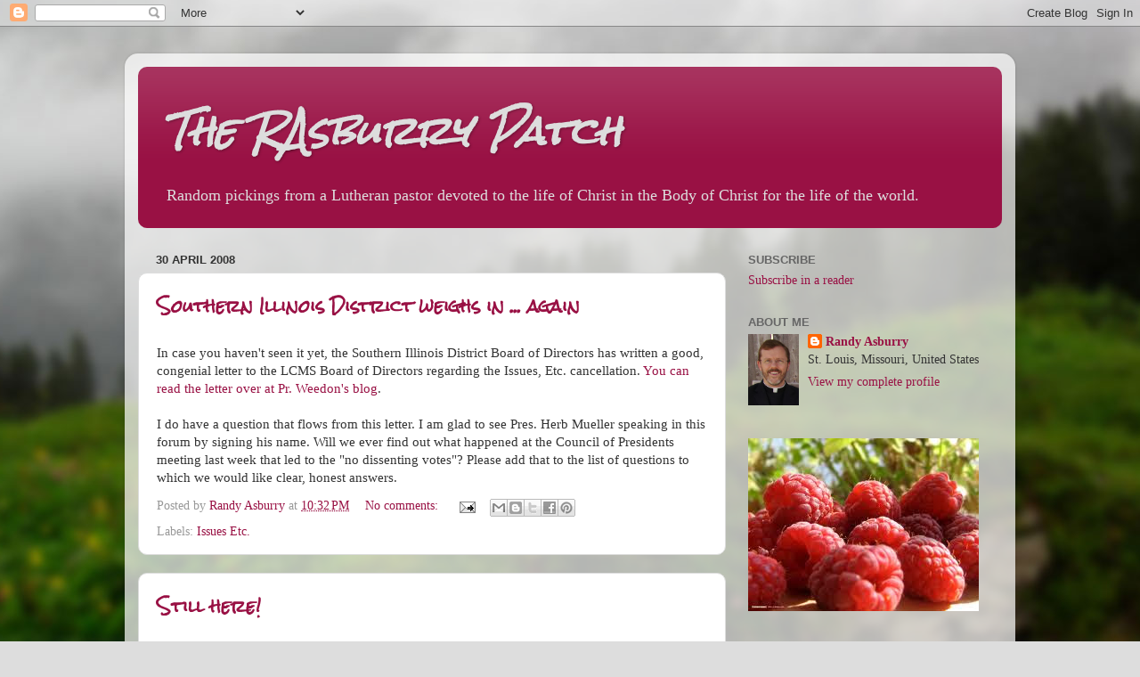

--- FILE ---
content_type: text/html; charset=UTF-8
request_url: https://rasburrypatch.blogspot.com/2008/04/
body_size: 60195
content:
<!DOCTYPE html>
<html class='v2' dir='ltr' lang='en'>
<head>
<link href='https://www.blogger.com/static/v1/widgets/335934321-css_bundle_v2.css' rel='stylesheet' type='text/css'/>
<meta content='width=1100' name='viewport'/>
<meta content='text/html; charset=UTF-8' http-equiv='Content-Type'/>
<meta content='blogger' name='generator'/>
<link href='https://rasburrypatch.blogspot.com/favicon.ico' rel='icon' type='image/x-icon'/>
<link href='http://rasburrypatch.blogspot.com/2008/04/' rel='canonical'/>
<link rel="alternate" type="application/atom+xml" title="The RAsburry Patch - Atom" href="https://rasburrypatch.blogspot.com/feeds/posts/default" />
<link rel="alternate" type="application/rss+xml" title="The RAsburry Patch - RSS" href="https://rasburrypatch.blogspot.com/feeds/posts/default?alt=rss" />
<link rel="service.post" type="application/atom+xml" title="The RAsburry Patch - Atom" href="https://www.blogger.com/feeds/1867177699028333340/posts/default" />
<!--Can't find substitution for tag [blog.ieCssRetrofitLinks]-->
<meta content='http://rasburrypatch.blogspot.com/2008/04/' property='og:url'/>
<meta content='The RAsburry Patch' property='og:title'/>
<meta content='Random pickings from a Lutheran pastor devoted to the life of Christ in the Body of Christ for the life of the world.' property='og:description'/>
<title>The RAsburry Patch: April 2008</title>
<style type='text/css'>@font-face{font-family:'Rock Salt';font-style:normal;font-weight:400;font-display:swap;src:url(//fonts.gstatic.com/s/rocksalt/v24/MwQ0bhv11fWD6QsAVOZrt0M6p7NGrQ.woff2)format('woff2');unicode-range:U+0000-00FF,U+0131,U+0152-0153,U+02BB-02BC,U+02C6,U+02DA,U+02DC,U+0304,U+0308,U+0329,U+2000-206F,U+20AC,U+2122,U+2191,U+2193,U+2212,U+2215,U+FEFF,U+FFFD;}</style>
<style id='page-skin-1' type='text/css'><!--
/*-----------------------------------------------
Blogger Template Style
Name:     Picture Window
Designer: Blogger
URL:      www.blogger.com
----------------------------------------------- */
/* Content
----------------------------------------------- */
body {
font: normal normal 15px Georgia, Utopia, 'Palatino Linotype', Palatino, serif;
color: #333333;
background: #dddddd url(//themes.googleusercontent.com/image?id=1fupio4xM9eVxyr-k5QC5RiCJlYR35r9dXsp63RKsKt64v33poi2MvnjkX_1MULBY8BsT) repeat-x fixed bottom center;
}
html body .region-inner {
min-width: 0;
max-width: 100%;
width: auto;
}
.content-outer {
font-size: 90%;
}
a:link {
text-decoration:none;
color: #991144;
}
a:visited {
text-decoration:none;
color: #77002a;
}
a:hover {
text-decoration:underline;
color: #cc113b;
}
.content-outer {
background: transparent url(//www.blogblog.com/1kt/transparent/white80.png) repeat scroll top left;
-moz-border-radius: 15px;
-webkit-border-radius: 15px;
-goog-ms-border-radius: 15px;
border-radius: 15px;
-moz-box-shadow: 0 0 3px rgba(0, 0, 0, .15);
-webkit-box-shadow: 0 0 3px rgba(0, 0, 0, .15);
-goog-ms-box-shadow: 0 0 3px rgba(0, 0, 0, .15);
box-shadow: 0 0 3px rgba(0, 0, 0, .15);
margin: 30px auto;
}
.content-inner {
padding: 15px;
}
/* Header
----------------------------------------------- */
.header-outer {
background: #991144 url(//www.blogblog.com/1kt/transparent/header_gradient_shade.png) repeat-x scroll top left;
_background-image: none;
color: #dddddd;
-moz-border-radius: 10px;
-webkit-border-radius: 10px;
-goog-ms-border-radius: 10px;
border-radius: 10px;
}
.Header img, .Header #header-inner {
-moz-border-radius: 10px;
-webkit-border-radius: 10px;
-goog-ms-border-radius: 10px;
border-radius: 10px;
}
.header-inner .Header .titlewrapper,
.header-inner .Header .descriptionwrapper {
padding-left: 30px;
padding-right: 30px;
}
.Header h1 {
font: italic bold 42px Rock Salt;
text-shadow: 1px 1px 3px rgba(0, 0, 0, 0.3);
}
.Header h1 a {
color: #dddddd;
}
.Header .description {
font-size: 130%;
}
/* Tabs
----------------------------------------------- */
.tabs-inner {
margin: .5em 0 0;
padding: 0;
}
.tabs-inner .section {
margin: 0;
}
.tabs-inner .widget ul {
padding: 0;
background: #f5f5f5 url(//www.blogblog.com/1kt/transparent/tabs_gradient_shade.png) repeat scroll bottom;
-moz-border-radius: 10px;
-webkit-border-radius: 10px;
-goog-ms-border-radius: 10px;
border-radius: 10px;
}
.tabs-inner .widget li {
border: none;
}
.tabs-inner .widget li a {
display: inline-block;
padding: .5em 1em;
margin-right: 0;
color: #991144;
font: normal normal 15px Arial, Tahoma, Helvetica, FreeSans, sans-serif;
-moz-border-radius: 0 0 0 0;
-webkit-border-top-left-radius: 0;
-webkit-border-top-right-radius: 0;
-goog-ms-border-radius: 0 0 0 0;
border-radius: 0 0 0 0;
background: transparent none no-repeat scroll top left;
border-right: 1px solid #cccccc;
}
.tabs-inner .widget li:first-child a {
padding-left: 1.25em;
-moz-border-radius-topleft: 10px;
-moz-border-radius-bottomleft: 10px;
-webkit-border-top-left-radius: 10px;
-webkit-border-bottom-left-radius: 10px;
-goog-ms-border-top-left-radius: 10px;
-goog-ms-border-bottom-left-radius: 10px;
border-top-left-radius: 10px;
border-bottom-left-radius: 10px;
}
.tabs-inner .widget li.selected a,
.tabs-inner .widget li a:hover {
position: relative;
z-index: 1;
background: #ffffff url(//www.blogblog.com/1kt/transparent/tabs_gradient_shade.png) repeat scroll bottom;
color: #000000;
-moz-box-shadow: 0 0 0 rgba(0, 0, 0, .15);
-webkit-box-shadow: 0 0 0 rgba(0, 0, 0, .15);
-goog-ms-box-shadow: 0 0 0 rgba(0, 0, 0, .15);
box-shadow: 0 0 0 rgba(0, 0, 0, .15);
}
/* Headings
----------------------------------------------- */
h2 {
font: bold normal 13px Arial, Tahoma, Helvetica, FreeSans, sans-serif;
text-transform: uppercase;
color: #666666;
margin: .5em 0;
}
/* Main
----------------------------------------------- */
.main-outer {
background: transparent none repeat scroll top center;
-moz-border-radius: 0 0 0 0;
-webkit-border-top-left-radius: 0;
-webkit-border-top-right-radius: 0;
-webkit-border-bottom-left-radius: 0;
-webkit-border-bottom-right-radius: 0;
-goog-ms-border-radius: 0 0 0 0;
border-radius: 0 0 0 0;
-moz-box-shadow: 0 0 0 rgba(0, 0, 0, .15);
-webkit-box-shadow: 0 0 0 rgba(0, 0, 0, .15);
-goog-ms-box-shadow: 0 0 0 rgba(0, 0, 0, .15);
box-shadow: 0 0 0 rgba(0, 0, 0, .15);
}
.main-inner {
padding: 15px 5px 20px;
}
.main-inner .column-center-inner {
padding: 0 0;
}
.main-inner .column-left-inner {
padding-left: 0;
}
.main-inner .column-right-inner {
padding-right: 0;
}
/* Posts
----------------------------------------------- */
h3.post-title {
margin: 0;
font: normal bold 18px Rock Salt;
}
.comments h4 {
margin: 1em 0 0;
font: normal bold 18px Rock Salt;
}
.date-header span {
color: #333333;
}
.post-outer {
background-color: #ffffff;
border: solid 1px #dddddd;
-moz-border-radius: 10px;
-webkit-border-radius: 10px;
border-radius: 10px;
-goog-ms-border-radius: 10px;
padding: 15px 20px;
margin: 0 -20px 20px;
}
.post-body {
line-height: 1.4;
font-size: 110%;
position: relative;
}
.post-header {
margin: 0 0 1.5em;
color: #999999;
line-height: 1.6;
}
.post-footer {
margin: .5em 0 0;
color: #999999;
line-height: 1.6;
}
#blog-pager {
font-size: 140%
}
#comments .comment-author {
padding-top: 1.5em;
border-top: dashed 1px #ccc;
border-top: dashed 1px rgba(128, 128, 128, .5);
background-position: 0 1.5em;
}
#comments .comment-author:first-child {
padding-top: 0;
border-top: none;
}
.avatar-image-container {
margin: .2em 0 0;
}
/* Comments
----------------------------------------------- */
.comments .comments-content .icon.blog-author {
background-repeat: no-repeat;
background-image: url([data-uri]);
}
.comments .comments-content .loadmore a {
border-top: 1px solid #cc113b;
border-bottom: 1px solid #cc113b;
}
.comments .continue {
border-top: 2px solid #cc113b;
}
/* Widgets
----------------------------------------------- */
.widget ul, .widget #ArchiveList ul.flat {
padding: 0;
list-style: none;
}
.widget ul li, .widget #ArchiveList ul.flat li {
border-top: dashed 1px #ccc;
border-top: dashed 1px rgba(128, 128, 128, .5);
}
.widget ul li:first-child, .widget #ArchiveList ul.flat li:first-child {
border-top: none;
}
.widget .post-body ul {
list-style: disc;
}
.widget .post-body ul li {
border: none;
}
/* Footer
----------------------------------------------- */
.footer-outer {
color:#eeeeee;
background: transparent url(https://resources.blogblog.com/blogblog/data/1kt/transparent/black50.png) repeat scroll top left;
-moz-border-radius: 10px 10px 10px 10px;
-webkit-border-top-left-radius: 10px;
-webkit-border-top-right-radius: 10px;
-webkit-border-bottom-left-radius: 10px;
-webkit-border-bottom-right-radius: 10px;
-goog-ms-border-radius: 10px 10px 10px 10px;
border-radius: 10px 10px 10px 10px;
-moz-box-shadow: 0 0 0 rgba(0, 0, 0, .15);
-webkit-box-shadow: 0 0 0 rgba(0, 0, 0, .15);
-goog-ms-box-shadow: 0 0 0 rgba(0, 0, 0, .15);
box-shadow: 0 0 0 rgba(0, 0, 0, .15);
}
.footer-inner {
padding: 10px 5px 20px;
}
.footer-outer a {
color: #ffeedd;
}
.footer-outer a:visited {
color: #ccb299;
}
.footer-outer a:hover {
color: #ffffff;
}
.footer-outer .widget h2 {
color: #bbbbbb;
}
/* Mobile
----------------------------------------------- */
html body.mobile {
height: auto;
}
html body.mobile {
min-height: 480px;
background-size: 100% auto;
}
.mobile .body-fauxcolumn-outer {
background: transparent none repeat scroll top left;
}
html .mobile .mobile-date-outer, html .mobile .blog-pager {
border-bottom: none;
background: transparent none repeat scroll top center;
margin-bottom: 10px;
}
.mobile .date-outer {
background: transparent none repeat scroll top center;
}
.mobile .header-outer, .mobile .main-outer,
.mobile .post-outer, .mobile .footer-outer {
-moz-border-radius: 0;
-webkit-border-radius: 0;
-goog-ms-border-radius: 0;
border-radius: 0;
}
.mobile .content-outer,
.mobile .main-outer,
.mobile .post-outer {
background: inherit;
border: none;
}
.mobile .content-outer {
font-size: 100%;
}
.mobile-link-button {
background-color: #991144;
}
.mobile-link-button a:link, .mobile-link-button a:visited {
color: #ffffff;
}
.mobile-index-contents {
color: #333333;
}
.mobile .tabs-inner .PageList .widget-content {
background: #ffffff url(//www.blogblog.com/1kt/transparent/tabs_gradient_shade.png) repeat scroll bottom;
color: #000000;
}
.mobile .tabs-inner .PageList .widget-content .pagelist-arrow {
border-left: 1px solid #cccccc;
}

--></style>
<style id='template-skin-1' type='text/css'><!--
body {
min-width: 1000px;
}
.content-outer, .content-fauxcolumn-outer, .region-inner {
min-width: 1000px;
max-width: 1000px;
_width: 1000px;
}
.main-inner .columns {
padding-left: 0;
padding-right: 310px;
}
.main-inner .fauxcolumn-center-outer {
left: 0;
right: 310px;
/* IE6 does not respect left and right together */
_width: expression(this.parentNode.offsetWidth -
parseInt("0") -
parseInt("310px") + 'px');
}
.main-inner .fauxcolumn-left-outer {
width: 0;
}
.main-inner .fauxcolumn-right-outer {
width: 310px;
}
.main-inner .column-left-outer {
width: 0;
right: 100%;
margin-left: -0;
}
.main-inner .column-right-outer {
width: 310px;
margin-right: -310px;
}
#layout {
min-width: 0;
}
#layout .content-outer {
min-width: 0;
width: 800px;
}
#layout .region-inner {
min-width: 0;
width: auto;
}
body#layout div.add_widget {
padding: 8px;
}
body#layout div.add_widget a {
margin-left: 32px;
}
--></style>
<style>
    body {background-image:url(\/\/themes.googleusercontent.com\/image?id=1fupio4xM9eVxyr-k5QC5RiCJlYR35r9dXsp63RKsKt64v33poi2MvnjkX_1MULBY8BsT);}
    
@media (max-width: 200px) { body {background-image:url(\/\/themes.googleusercontent.com\/image?id=1fupio4xM9eVxyr-k5QC5RiCJlYR35r9dXsp63RKsKt64v33poi2MvnjkX_1MULBY8BsT&options=w200);}}
@media (max-width: 400px) and (min-width: 201px) { body {background-image:url(\/\/themes.googleusercontent.com\/image?id=1fupio4xM9eVxyr-k5QC5RiCJlYR35r9dXsp63RKsKt64v33poi2MvnjkX_1MULBY8BsT&options=w400);}}
@media (max-width: 800px) and (min-width: 401px) { body {background-image:url(\/\/themes.googleusercontent.com\/image?id=1fupio4xM9eVxyr-k5QC5RiCJlYR35r9dXsp63RKsKt64v33poi2MvnjkX_1MULBY8BsT&options=w800);}}
@media (max-width: 1200px) and (min-width: 801px) { body {background-image:url(\/\/themes.googleusercontent.com\/image?id=1fupio4xM9eVxyr-k5QC5RiCJlYR35r9dXsp63RKsKt64v33poi2MvnjkX_1MULBY8BsT&options=w1200);}}
/* Last tag covers anything over one higher than the previous max-size cap. */
@media (min-width: 1201px) { body {background-image:url(\/\/themes.googleusercontent.com\/image?id=1fupio4xM9eVxyr-k5QC5RiCJlYR35r9dXsp63RKsKt64v33poi2MvnjkX_1MULBY8BsT&options=w1600);}}
  </style>
<link href='https://www.blogger.com/dyn-css/authorization.css?targetBlogID=1867177699028333340&amp;zx=2346febf-7cb9-4217-b24d-c969b2698163' media='none' onload='if(media!=&#39;all&#39;)media=&#39;all&#39;' rel='stylesheet'/><noscript><link href='https://www.blogger.com/dyn-css/authorization.css?targetBlogID=1867177699028333340&amp;zx=2346febf-7cb9-4217-b24d-c969b2698163' rel='stylesheet'/></noscript>
<meta name='google-adsense-platform-account' content='ca-host-pub-1556223355139109'/>
<meta name='google-adsense-platform-domain' content='blogspot.com'/>

</head>
<body class='loading variant-shade'>
<div class='navbar section' id='navbar' name='Navbar'><div class='widget Navbar' data-version='1' id='Navbar1'><script type="text/javascript">
    function setAttributeOnload(object, attribute, val) {
      if(window.addEventListener) {
        window.addEventListener('load',
          function(){ object[attribute] = val; }, false);
      } else {
        window.attachEvent('onload', function(){ object[attribute] = val; });
      }
    }
  </script>
<div id="navbar-iframe-container"></div>
<script type="text/javascript" src="https://apis.google.com/js/platform.js"></script>
<script type="text/javascript">
      gapi.load("gapi.iframes:gapi.iframes.style.bubble", function() {
        if (gapi.iframes && gapi.iframes.getContext) {
          gapi.iframes.getContext().openChild({
              url: 'https://www.blogger.com/navbar/1867177699028333340?origin\x3dhttps://rasburrypatch.blogspot.com',
              where: document.getElementById("navbar-iframe-container"),
              id: "navbar-iframe"
          });
        }
      });
    </script><script type="text/javascript">
(function() {
var script = document.createElement('script');
script.type = 'text/javascript';
script.src = '//pagead2.googlesyndication.com/pagead/js/google_top_exp.js';
var head = document.getElementsByTagName('head')[0];
if (head) {
head.appendChild(script);
}})();
</script>
</div></div>
<div class='body-fauxcolumns'>
<div class='fauxcolumn-outer body-fauxcolumn-outer'>
<div class='cap-top'>
<div class='cap-left'></div>
<div class='cap-right'></div>
</div>
<div class='fauxborder-left'>
<div class='fauxborder-right'></div>
<div class='fauxcolumn-inner'>
</div>
</div>
<div class='cap-bottom'>
<div class='cap-left'></div>
<div class='cap-right'></div>
</div>
</div>
</div>
<div class='content'>
<div class='content-fauxcolumns'>
<div class='fauxcolumn-outer content-fauxcolumn-outer'>
<div class='cap-top'>
<div class='cap-left'></div>
<div class='cap-right'></div>
</div>
<div class='fauxborder-left'>
<div class='fauxborder-right'></div>
<div class='fauxcolumn-inner'>
</div>
</div>
<div class='cap-bottom'>
<div class='cap-left'></div>
<div class='cap-right'></div>
</div>
</div>
</div>
<div class='content-outer'>
<div class='content-cap-top cap-top'>
<div class='cap-left'></div>
<div class='cap-right'></div>
</div>
<div class='fauxborder-left content-fauxborder-left'>
<div class='fauxborder-right content-fauxborder-right'></div>
<div class='content-inner'>
<header>
<div class='header-outer'>
<div class='header-cap-top cap-top'>
<div class='cap-left'></div>
<div class='cap-right'></div>
</div>
<div class='fauxborder-left header-fauxborder-left'>
<div class='fauxborder-right header-fauxborder-right'></div>
<div class='region-inner header-inner'>
<div class='header section' id='header' name='Header'><div class='widget Header' data-version='1' id='Header1'>
<div id='header-inner'>
<div class='titlewrapper'>
<h1 class='title'>
<a href='https://rasburrypatch.blogspot.com/'>
The RAsburry Patch
</a>
</h1>
</div>
<div class='descriptionwrapper'>
<p class='description'><span>Random pickings from a Lutheran pastor devoted to the life of Christ in the Body of Christ for the life of the world.</span></p>
</div>
</div>
</div></div>
</div>
</div>
<div class='header-cap-bottom cap-bottom'>
<div class='cap-left'></div>
<div class='cap-right'></div>
</div>
</div>
</header>
<div class='tabs-outer'>
<div class='tabs-cap-top cap-top'>
<div class='cap-left'></div>
<div class='cap-right'></div>
</div>
<div class='fauxborder-left tabs-fauxborder-left'>
<div class='fauxborder-right tabs-fauxborder-right'></div>
<div class='region-inner tabs-inner'>
<div class='tabs no-items section' id='crosscol' name='Cross-Column'></div>
<div class='tabs no-items section' id='crosscol-overflow' name='Cross-Column 2'></div>
</div>
</div>
<div class='tabs-cap-bottom cap-bottom'>
<div class='cap-left'></div>
<div class='cap-right'></div>
</div>
</div>
<div class='main-outer'>
<div class='main-cap-top cap-top'>
<div class='cap-left'></div>
<div class='cap-right'></div>
</div>
<div class='fauxborder-left main-fauxborder-left'>
<div class='fauxborder-right main-fauxborder-right'></div>
<div class='region-inner main-inner'>
<div class='columns fauxcolumns'>
<div class='fauxcolumn-outer fauxcolumn-center-outer'>
<div class='cap-top'>
<div class='cap-left'></div>
<div class='cap-right'></div>
</div>
<div class='fauxborder-left'>
<div class='fauxborder-right'></div>
<div class='fauxcolumn-inner'>
</div>
</div>
<div class='cap-bottom'>
<div class='cap-left'></div>
<div class='cap-right'></div>
</div>
</div>
<div class='fauxcolumn-outer fauxcolumn-left-outer'>
<div class='cap-top'>
<div class='cap-left'></div>
<div class='cap-right'></div>
</div>
<div class='fauxborder-left'>
<div class='fauxborder-right'></div>
<div class='fauxcolumn-inner'>
</div>
</div>
<div class='cap-bottom'>
<div class='cap-left'></div>
<div class='cap-right'></div>
</div>
</div>
<div class='fauxcolumn-outer fauxcolumn-right-outer'>
<div class='cap-top'>
<div class='cap-left'></div>
<div class='cap-right'></div>
</div>
<div class='fauxborder-left'>
<div class='fauxborder-right'></div>
<div class='fauxcolumn-inner'>
</div>
</div>
<div class='cap-bottom'>
<div class='cap-left'></div>
<div class='cap-right'></div>
</div>
</div>
<!-- corrects IE6 width calculation -->
<div class='columns-inner'>
<div class='column-center-outer'>
<div class='column-center-inner'>
<div class='main section' id='main' name='Main'><div class='widget Blog' data-version='1' id='Blog1'>
<div class='blog-posts hfeed'>

          <div class="date-outer">
        
<h2 class='date-header'><span>30 April 2008</span></h2>

          <div class="date-posts">
        
<div class='post-outer'>
<div class='post hentry uncustomized-post-template' itemprop='blogPost' itemscope='itemscope' itemtype='http://schema.org/BlogPosting'>
<meta content='1867177699028333340' itemprop='blogId'/>
<meta content='5235356281161775705' itemprop='postId'/>
<a name='5235356281161775705'></a>
<h3 class='post-title entry-title' itemprop='name'>
<a href='https://rasburrypatch.blogspot.com/2008/04/southern-illinois-district-weighs-in.html'>Southern Illinois District weighs in ... again</a>
</h3>
<div class='post-header'>
<div class='post-header-line-1'></div>
</div>
<div class='post-body entry-content' id='post-body-5235356281161775705' itemprop='description articleBody'>
In case you haven't seen it yet, the Southern Illinois District Board of Directors has written a good, congenial letter to the LCMS Board of Directors regarding the Issues, Etc. cancellation. <a href="http://weedon.blogspot.com/2008/04/sid-board-of-directors-weighs-in.html#comments">You can read the letter over at Pr. Weedon's blog</a>.<br /><br />I do have a question that flows from this letter. I am glad to see Pres. Herb Mueller speaking in this forum by signing his name. Will we ever find out what happened at the Council of Presidents meeting last week that led to the "no dissenting votes"? Please add that to the list of questions to which we would like clear, honest answers.
<div style='clear: both;'></div>
</div>
<div class='post-footer'>
<div class='post-footer-line post-footer-line-1'>
<span class='post-author vcard'>
Posted by
<span class='fn' itemprop='author' itemscope='itemscope' itemtype='http://schema.org/Person'>
<meta content='https://www.blogger.com/profile/01545983197990430420' itemprop='url'/>
<a class='g-profile' href='https://www.blogger.com/profile/01545983197990430420' rel='author' title='author profile'>
<span itemprop='name'>Randy Asburry</span>
</a>
</span>
</span>
<span class='post-timestamp'>
at
<meta content='http://rasburrypatch.blogspot.com/2008/04/southern-illinois-district-weighs-in.html' itemprop='url'/>
<a class='timestamp-link' href='https://rasburrypatch.blogspot.com/2008/04/southern-illinois-district-weighs-in.html' rel='bookmark' title='permanent link'><abbr class='published' itemprop='datePublished' title='2008-04-30T22:32:00-05:00'>10:32&#8239;PM</abbr></a>
</span>
<span class='post-comment-link'>
<a class='comment-link' href='https://rasburrypatch.blogspot.com/2008/04/southern-illinois-district-weighs-in.html#comment-form' onclick=''>
No comments:
  </a>
</span>
<span class='post-icons'>
<span class='item-action'>
<a href='https://www.blogger.com/email-post/1867177699028333340/5235356281161775705' title='Email Post'>
<img alt='' class='icon-action' height='13' src='https://resources.blogblog.com/img/icon18_email.gif' width='18'/>
</a>
</span>
<span class='item-control blog-admin pid-1372965655'>
<a href='https://www.blogger.com/post-edit.g?blogID=1867177699028333340&postID=5235356281161775705&from=pencil' title='Edit Post'>
<img alt='' class='icon-action' height='18' src='https://resources.blogblog.com/img/icon18_edit_allbkg.gif' width='18'/>
</a>
</span>
</span>
<div class='post-share-buttons goog-inline-block'>
<a class='goog-inline-block share-button sb-email' href='https://www.blogger.com/share-post.g?blogID=1867177699028333340&postID=5235356281161775705&target=email' target='_blank' title='Email This'><span class='share-button-link-text'>Email This</span></a><a class='goog-inline-block share-button sb-blog' href='https://www.blogger.com/share-post.g?blogID=1867177699028333340&postID=5235356281161775705&target=blog' onclick='window.open(this.href, "_blank", "height=270,width=475"); return false;' target='_blank' title='BlogThis!'><span class='share-button-link-text'>BlogThis!</span></a><a class='goog-inline-block share-button sb-twitter' href='https://www.blogger.com/share-post.g?blogID=1867177699028333340&postID=5235356281161775705&target=twitter' target='_blank' title='Share to X'><span class='share-button-link-text'>Share to X</span></a><a class='goog-inline-block share-button sb-facebook' href='https://www.blogger.com/share-post.g?blogID=1867177699028333340&postID=5235356281161775705&target=facebook' onclick='window.open(this.href, "_blank", "height=430,width=640"); return false;' target='_blank' title='Share to Facebook'><span class='share-button-link-text'>Share to Facebook</span></a><a class='goog-inline-block share-button sb-pinterest' href='https://www.blogger.com/share-post.g?blogID=1867177699028333340&postID=5235356281161775705&target=pinterest' target='_blank' title='Share to Pinterest'><span class='share-button-link-text'>Share to Pinterest</span></a>
</div>
</div>
<div class='post-footer-line post-footer-line-2'>
<span class='post-labels'>
Labels:
<a href='https://rasburrypatch.blogspot.com/search/label/Issues%20Etc.' rel='tag'>Issues Etc.</a>
</span>
</div>
<div class='post-footer-line post-footer-line-3'>
<span class='post-location'>
</span>
</div>
</div>
</div>
</div>
<div class='post-outer'>
<div class='post hentry uncustomized-post-template' itemprop='blogPost' itemscope='itemscope' itemtype='http://schema.org/BlogPosting'>
<meta content='1867177699028333340' itemprop='blogId'/>
<meta content='8270667133359840451' itemprop='postId'/>
<a name='8270667133359840451'></a>
<h3 class='post-title entry-title' itemprop='name'>
<a href='https://rasburrypatch.blogspot.com/2008/04/still-here.html'>Still here!</a>
</h3>
<div class='post-header'>
<div class='post-header-line-1'></div>
</div>
<div class='post-body entry-content' id='post-body-8270667133359840451' itemprop='description articleBody'>
Please pardon my absence these past few days! Hectic schedules with family activities and congregational duties have kept me pretty tied up, but also my main computer, a MacBook, crashed yesterday morning. So, I'm trying to pick up the pieces, so to speak, and get my technological life up and running again. Thanks for not giving up! :-)
<div style='clear: both;'></div>
</div>
<div class='post-footer'>
<div class='post-footer-line post-footer-line-1'>
<span class='post-author vcard'>
Posted by
<span class='fn' itemprop='author' itemscope='itemscope' itemtype='http://schema.org/Person'>
<meta content='https://www.blogger.com/profile/01545983197990430420' itemprop='url'/>
<a class='g-profile' href='https://www.blogger.com/profile/01545983197990430420' rel='author' title='author profile'>
<span itemprop='name'>Randy Asburry</span>
</a>
</span>
</span>
<span class='post-timestamp'>
at
<meta content='http://rasburrypatch.blogspot.com/2008/04/still-here.html' itemprop='url'/>
<a class='timestamp-link' href='https://rasburrypatch.blogspot.com/2008/04/still-here.html' rel='bookmark' title='permanent link'><abbr class='published' itemprop='datePublished' title='2008-04-30T22:29:00-05:00'>10:29&#8239;PM</abbr></a>
</span>
<span class='post-comment-link'>
<a class='comment-link' href='https://rasburrypatch.blogspot.com/2008/04/still-here.html#comment-form' onclick=''>
2 comments:
  </a>
</span>
<span class='post-icons'>
<span class='item-action'>
<a href='https://www.blogger.com/email-post/1867177699028333340/8270667133359840451' title='Email Post'>
<img alt='' class='icon-action' height='13' src='https://resources.blogblog.com/img/icon18_email.gif' width='18'/>
</a>
</span>
<span class='item-control blog-admin pid-1372965655'>
<a href='https://www.blogger.com/post-edit.g?blogID=1867177699028333340&postID=8270667133359840451&from=pencil' title='Edit Post'>
<img alt='' class='icon-action' height='18' src='https://resources.blogblog.com/img/icon18_edit_allbkg.gif' width='18'/>
</a>
</span>
</span>
<div class='post-share-buttons goog-inline-block'>
<a class='goog-inline-block share-button sb-email' href='https://www.blogger.com/share-post.g?blogID=1867177699028333340&postID=8270667133359840451&target=email' target='_blank' title='Email This'><span class='share-button-link-text'>Email This</span></a><a class='goog-inline-block share-button sb-blog' href='https://www.blogger.com/share-post.g?blogID=1867177699028333340&postID=8270667133359840451&target=blog' onclick='window.open(this.href, "_blank", "height=270,width=475"); return false;' target='_blank' title='BlogThis!'><span class='share-button-link-text'>BlogThis!</span></a><a class='goog-inline-block share-button sb-twitter' href='https://www.blogger.com/share-post.g?blogID=1867177699028333340&postID=8270667133359840451&target=twitter' target='_blank' title='Share to X'><span class='share-button-link-text'>Share to X</span></a><a class='goog-inline-block share-button sb-facebook' href='https://www.blogger.com/share-post.g?blogID=1867177699028333340&postID=8270667133359840451&target=facebook' onclick='window.open(this.href, "_blank", "height=430,width=640"); return false;' target='_blank' title='Share to Facebook'><span class='share-button-link-text'>Share to Facebook</span></a><a class='goog-inline-block share-button sb-pinterest' href='https://www.blogger.com/share-post.g?blogID=1867177699028333340&postID=8270667133359840451&target=pinterest' target='_blank' title='Share to Pinterest'><span class='share-button-link-text'>Share to Pinterest</span></a>
</div>
</div>
<div class='post-footer-line post-footer-line-2'>
<span class='post-labels'>
</span>
</div>
<div class='post-footer-line post-footer-line-3'>
<span class='post-location'>
</span>
</div>
</div>
</div>
</div>

          </div></div>
        

          <div class="date-outer">
        
<h2 class='date-header'><span>26 April 2008</span></h2>

          <div class="date-posts">
        
<div class='post-outer'>
<div class='post hentry uncustomized-post-template' itemprop='blogPost' itemscope='itemscope' itemtype='http://schema.org/BlogPosting'>
<meta content='https://blogger.googleusercontent.com/img/b/R29vZ2xl/AVvXsEhyubYboerJyCEi-s92BLL-Fkq5IwnZ6szNFCd6abaq9zV0GwQjCbmlaEiCz94RRv2uoHzfb7e6_4T2SspMb10g7TmG_F-6HtLjSh6KhWAFazzN4yjlboCIgYNiCkDBUxGVaaol8Yv_WTiD/s320/Resurrection3.jpg' itemprop='image_url'/>
<meta content='1867177699028333340' itemprop='blogId'/>
<meta content='5412135957038193134' itemprop='postId'/>
<a name='5412135957038193134'></a>
<h3 class='post-title entry-title' itemprop='name'>
<a href='https://rasburrypatch.blogspot.com/2008/04/to-my-orthodox-friends.html'>To My Orthodox Friends</a>
</h3>
<div class='post-header'>
<div class='post-header-line-1'></div>
</div>
<div class='post-body entry-content' id='post-body-5412135957038193134' itemprop='description articleBody'>
<a href="https://blogger.googleusercontent.com/img/b/R29vZ2xl/AVvXsEhyubYboerJyCEi-s92BLL-Fkq5IwnZ6szNFCd6abaq9zV0GwQjCbmlaEiCz94RRv2uoHzfb7e6_4T2SspMb10g7TmG_F-6HtLjSh6KhWAFazzN4yjlboCIgYNiCkDBUxGVaaol8Yv_WTiD/s1600-h/Resurrection3.jpg" onblur="try {parent.deselectBloggerImageGracefully();} catch(e) {}"><img alt="" border="0" id="BLOGGER_PHOTO_ID_5193733291697385442" src="https://blogger.googleusercontent.com/img/b/R29vZ2xl/AVvXsEhyubYboerJyCEi-s92BLL-Fkq5IwnZ6szNFCd6abaq9zV0GwQjCbmlaEiCz94RRv2uoHzfb7e6_4T2SspMb10g7TmG_F-6HtLjSh6KhWAFazzN4yjlboCIgYNiCkDBUxGVaaol8Yv_WTiD/s320/Resurrection3.jpg" style="margin: 0pt 0pt 10px 10px; float: right; cursor: pointer;" /></a>A very blessed and joyous Pascha to my Orthodox friends who may be reading my blog!<br /><br /><span style="font-weight: bold;">Christ is risen! Indeed, He is risen!</span><br /><blockquote>Let God arise, let His enemies be scattered; let those who hate him flee from before His face!<br /><br />Christ is risen from the dead, trampling down death by death, and upon those in the tombs bestowing life. (Troparion)<br /><br />This is the day which the Lord has made, let us rejoice and be glad in it!</blockquote>
<div style='clear: both;'></div>
</div>
<div class='post-footer'>
<div class='post-footer-line post-footer-line-1'>
<span class='post-author vcard'>
Posted by
<span class='fn' itemprop='author' itemscope='itemscope' itemtype='http://schema.org/Person'>
<meta content='https://www.blogger.com/profile/01545983197990430420' itemprop='url'/>
<a class='g-profile' href='https://www.blogger.com/profile/01545983197990430420' rel='author' title='author profile'>
<span itemprop='name'>Randy Asburry</span>
</a>
</span>
</span>
<span class='post-timestamp'>
at
<meta content='http://rasburrypatch.blogspot.com/2008/04/to-my-orthodox-friends.html' itemprop='url'/>
<a class='timestamp-link' href='https://rasburrypatch.blogspot.com/2008/04/to-my-orthodox-friends.html' rel='bookmark' title='permanent link'><abbr class='published' itemprop='datePublished' title='2008-04-26T20:33:00-05:00'>8:33&#8239;PM</abbr></a>
</span>
<span class='post-comment-link'>
<a class='comment-link' href='https://rasburrypatch.blogspot.com/2008/04/to-my-orthodox-friends.html#comment-form' onclick=''>
2 comments:
  </a>
</span>
<span class='post-icons'>
<span class='item-action'>
<a href='https://www.blogger.com/email-post/1867177699028333340/5412135957038193134' title='Email Post'>
<img alt='' class='icon-action' height='13' src='https://resources.blogblog.com/img/icon18_email.gif' width='18'/>
</a>
</span>
<span class='item-control blog-admin pid-1372965655'>
<a href='https://www.blogger.com/post-edit.g?blogID=1867177699028333340&postID=5412135957038193134&from=pencil' title='Edit Post'>
<img alt='' class='icon-action' height='18' src='https://resources.blogblog.com/img/icon18_edit_allbkg.gif' width='18'/>
</a>
</span>
</span>
<div class='post-share-buttons goog-inline-block'>
<a class='goog-inline-block share-button sb-email' href='https://www.blogger.com/share-post.g?blogID=1867177699028333340&postID=5412135957038193134&target=email' target='_blank' title='Email This'><span class='share-button-link-text'>Email This</span></a><a class='goog-inline-block share-button sb-blog' href='https://www.blogger.com/share-post.g?blogID=1867177699028333340&postID=5412135957038193134&target=blog' onclick='window.open(this.href, "_blank", "height=270,width=475"); return false;' target='_blank' title='BlogThis!'><span class='share-button-link-text'>BlogThis!</span></a><a class='goog-inline-block share-button sb-twitter' href='https://www.blogger.com/share-post.g?blogID=1867177699028333340&postID=5412135957038193134&target=twitter' target='_blank' title='Share to X'><span class='share-button-link-text'>Share to X</span></a><a class='goog-inline-block share-button sb-facebook' href='https://www.blogger.com/share-post.g?blogID=1867177699028333340&postID=5412135957038193134&target=facebook' onclick='window.open(this.href, "_blank", "height=430,width=640"); return false;' target='_blank' title='Share to Facebook'><span class='share-button-link-text'>Share to Facebook</span></a><a class='goog-inline-block share-button sb-pinterest' href='https://www.blogger.com/share-post.g?blogID=1867177699028333340&postID=5412135957038193134&target=pinterest' target='_blank' title='Share to Pinterest'><span class='share-button-link-text'>Share to Pinterest</span></a>
</div>
</div>
<div class='post-footer-line post-footer-line-2'>
<span class='post-labels'>
Labels:
<a href='https://rasburrypatch.blogspot.com/search/label/Easter' rel='tag'>Easter</a>,
<a href='https://rasburrypatch.blogspot.com/search/label/Feasts%20and%20Festivals' rel='tag'>Feasts and Festivals</a>,
<a href='https://rasburrypatch.blogspot.com/search/label/Liturgy' rel='tag'>Liturgy</a>
</span>
</div>
<div class='post-footer-line post-footer-line-3'>
<span class='post-location'>
</span>
</div>
</div>
</div>
</div>
<div class='post-outer'>
<div class='post hentry uncustomized-post-template' itemprop='blogPost' itemscope='itemscope' itemtype='http://schema.org/BlogPosting'>
<meta content='1867177699028333340' itemprop='blogId'/>
<meta content='1823205988211891749' itemprop='postId'/>
<a name='1823205988211891749'></a>
<h3 class='post-title entry-title' itemprop='name'>
<a href="//www.blogger.com/img/gl.link.gif">Necessary Divisions?</a>
</h3>
<div class='post-header'>
<div class='post-header-line-1'></div>
</div>
<div class='post-body entry-content' id='post-body-1823205988211891749' itemprop='description articleBody'>
Pr. Cwirla has some intriguing thoughts on the necessity of divisions in the life of the Church. <a href="http://revcwirla.blogspot.com/2008/04/devilish-distractions.html">Read the full essay here</a>. Here's one paragraph to whet your appetite:<br /><blockquote><span style="font-family: arial;">Dissensions and divisions have their root in our old Adamic flesh (Gal 5:20; 1 Tim 6:4; Titus 3:9). The old Adam loves to stir up trouble wherever he can find it. Dissensions and divisions in the church arise from false teachings and false teachers who subvert the Gospel (Rom 16:17; Jude 19). Paul's desire for the Corinthian congregation is that it be united, of the same mind and judgment (1 Cor. 1:10). Yet Paul goes on to make this remarkable statement: "It is <span style="font-style: italic;">necessary</span> that there be divisions (Gk: heresies) among you so that those who are proven might be manifest among you" (1 Cor 11:19). In other words, the soundness of a teacher is tested in the face of controversy, and divisions serve the purpose of showing who is proven.</span></blockquote><span style="font-family: arial;"></span>
<div style='clear: both;'></div>
</div>
<div class='post-footer'>
<div class='post-footer-line post-footer-line-1'>
<span class='post-author vcard'>
Posted by
<span class='fn' itemprop='author' itemscope='itemscope' itemtype='http://schema.org/Person'>
<meta content='https://www.blogger.com/profile/01545983197990430420' itemprop='url'/>
<a class='g-profile' href='https://www.blogger.com/profile/01545983197990430420' rel='author' title='author profile'>
<span itemprop='name'>Randy Asburry</span>
</a>
</span>
</span>
<span class='post-timestamp'>
at
<meta content='http://rasburrypatch.blogspot.com/2008/04/necessary-divisions.html' itemprop='url'/>
<a class='timestamp-link' href='https://rasburrypatch.blogspot.com/2008/04/necessary-divisions.html' rel='bookmark' title='permanent link'><abbr class='published' itemprop='datePublished' title='2008-04-26T20:28:00-05:00'>8:28&#8239;PM</abbr></a>
</span>
<span class='post-comment-link'>
<a class='comment-link' href='https://rasburrypatch.blogspot.com/2008/04/necessary-divisions.html#comment-form' onclick=''>
No comments:
  </a>
</span>
<span class='post-icons'>
<span class='item-action'>
<a href='https://www.blogger.com/email-post/1867177699028333340/1823205988211891749' title='Email Post'>
<img alt='' class='icon-action' height='13' src='https://resources.blogblog.com/img/icon18_email.gif' width='18'/>
</a>
</span>
<span class='item-control blog-admin pid-1372965655'>
<a href='https://www.blogger.com/post-edit.g?blogID=1867177699028333340&postID=1823205988211891749&from=pencil' title='Edit Post'>
<img alt='' class='icon-action' height='18' src='https://resources.blogblog.com/img/icon18_edit_allbkg.gif' width='18'/>
</a>
</span>
</span>
<div class='post-share-buttons goog-inline-block'>
<a class='goog-inline-block share-button sb-email' href='https://www.blogger.com/share-post.g?blogID=1867177699028333340&postID=1823205988211891749&target=email' target='_blank' title='Email This'><span class='share-button-link-text'>Email This</span></a><a class='goog-inline-block share-button sb-blog' href='https://www.blogger.com/share-post.g?blogID=1867177699028333340&postID=1823205988211891749&target=blog' onclick='window.open(this.href, "_blank", "height=270,width=475"); return false;' target='_blank' title='BlogThis!'><span class='share-button-link-text'>BlogThis!</span></a><a class='goog-inline-block share-button sb-twitter' href='https://www.blogger.com/share-post.g?blogID=1867177699028333340&postID=1823205988211891749&target=twitter' target='_blank' title='Share to X'><span class='share-button-link-text'>Share to X</span></a><a class='goog-inline-block share-button sb-facebook' href='https://www.blogger.com/share-post.g?blogID=1867177699028333340&postID=1823205988211891749&target=facebook' onclick='window.open(this.href, "_blank", "height=430,width=640"); return false;' target='_blank' title='Share to Facebook'><span class='share-button-link-text'>Share to Facebook</span></a><a class='goog-inline-block share-button sb-pinterest' href='https://www.blogger.com/share-post.g?blogID=1867177699028333340&postID=1823205988211891749&target=pinterest' target='_blank' title='Share to Pinterest'><span class='share-button-link-text'>Share to Pinterest</span></a>
</div>
</div>
<div class='post-footer-line post-footer-line-2'>
<span class='post-labels'>
</span>
</div>
<div class='post-footer-line post-footer-line-3'>
<span class='post-location'>
</span>
</div>
</div>
</div>
</div>
<div class='post-outer'>
<div class='post hentry uncustomized-post-template' itemprop='blogPost' itemscope='itemscope' itemtype='http://schema.org/BlogPosting'>
<meta content='1867177699028333340' itemprop='blogId'/>
<meta content='5775781393922340771' itemprop='postId'/>
<a name='5775781393922340771'></a>
<h3 class='post-title entry-title' itemprop='name'>
<a href='https://rasburrypatch.blogspot.com/2008/04/c-s-lewis-on-christian-life.html'>C. S. Lewis on the Christian Life</a>
</h3>
<div class='post-header'>
<div class='post-header-line-1'></div>
</div>
<div class='post-body entry-content' id='post-body-5775781393922340771' itemprop='description articleBody'>
<span style="font-style: italic;">This quote from C. S. Lewis gives some interesting points on, not a Christian's conversion, but a Christian's life of dying and rising and growing in Baptism. I especially love his use of brief illustrations to drive home his point. This from </span>Mere Christianity<span style="font-style: italic;">:</span><br /><blockquote>The terrible thing, the almost impossible thing, is to hand over your whole self--all your wishes and precautions--to Christ. But it is far easier than what we are all trying to do instead. For what we are trying to do is to remain what we call "ourselves," to keep the personal happiness as our great aim in life, and yet at the same time be "good." We are all trying to let our mind and heart and hoping, in spite of this, to behave honestly and chastely and humbly. And that is exactly what Christ warned us you could not do. As He said, a thistle cannot produce figs. If I am a field that contains nothing but grass-seed, I cannot produce wheat. Cutting the grass may keep it short; but I shall still produce grass and no wheat. If I want to produce wheat, the change must go deeper than the surface. I must be ploughed and re-sown.<br /><br />That is why the real problem of the Christian life comes where people do not usually look for it. It comes the very moment you wake up each morning. All your wishes and hopes for the day rush at you like wild animals. And the first job each morning consists simply in shoving them all back; in listening to that other voice, taking that other point of view, letting that other, larger, stronger, quieter life come flowing in. And so on, all day. Standing back from all your natural fussings and frettings; coming in out of the wind.<br /><br />We can only do it for moments at first. But from those moments the new sort of life will be spreading through our system because now we are letting Him work at the right part of us. It is the difference between paint, which is merely laid on the surface, and a dye or stain which soaks right through. He never talked vague, idealistic gas. When He said, "Be Perfect," He meant it. He meant that we must go in for the full treatment. It is hard; but the sort of compromise we are all hankering after is harder--in fact, it is impossible. It may be hard for an egg to turn into a bird: it would be a jolly sight harder for it to learn to fly while remaining and egg. We are like eggs at present. And you cannot go on indefinitely being just an ordinary, decent egg. We must be hatched or go bad.</blockquote>
<div style='clear: both;'></div>
</div>
<div class='post-footer'>
<div class='post-footer-line post-footer-line-1'>
<span class='post-author vcard'>
Posted by
<span class='fn' itemprop='author' itemscope='itemscope' itemtype='http://schema.org/Person'>
<meta content='https://www.blogger.com/profile/01545983197990430420' itemprop='url'/>
<a class='g-profile' href='https://www.blogger.com/profile/01545983197990430420' rel='author' title='author profile'>
<span itemprop='name'>Randy Asburry</span>
</a>
</span>
</span>
<span class='post-timestamp'>
at
<meta content='http://rasburrypatch.blogspot.com/2008/04/c-s-lewis-on-christian-life.html' itemprop='url'/>
<a class='timestamp-link' href='https://rasburrypatch.blogspot.com/2008/04/c-s-lewis-on-christian-life.html' rel='bookmark' title='permanent link'><abbr class='published' itemprop='datePublished' title='2008-04-26T07:18:00-05:00'>7:18&#8239;AM</abbr></a>
</span>
<span class='post-comment-link'>
<a class='comment-link' href='https://rasburrypatch.blogspot.com/2008/04/c-s-lewis-on-christian-life.html#comment-form' onclick=''>
1 comment:
  </a>
</span>
<span class='post-icons'>
<span class='item-action'>
<a href='https://www.blogger.com/email-post/1867177699028333340/5775781393922340771' title='Email Post'>
<img alt='' class='icon-action' height='13' src='https://resources.blogblog.com/img/icon18_email.gif' width='18'/>
</a>
</span>
<span class='item-control blog-admin pid-1372965655'>
<a href='https://www.blogger.com/post-edit.g?blogID=1867177699028333340&postID=5775781393922340771&from=pencil' title='Edit Post'>
<img alt='' class='icon-action' height='18' src='https://resources.blogblog.com/img/icon18_edit_allbkg.gif' width='18'/>
</a>
</span>
</span>
<div class='post-share-buttons goog-inline-block'>
<a class='goog-inline-block share-button sb-email' href='https://www.blogger.com/share-post.g?blogID=1867177699028333340&postID=5775781393922340771&target=email' target='_blank' title='Email This'><span class='share-button-link-text'>Email This</span></a><a class='goog-inline-block share-button sb-blog' href='https://www.blogger.com/share-post.g?blogID=1867177699028333340&postID=5775781393922340771&target=blog' onclick='window.open(this.href, "_blank", "height=270,width=475"); return false;' target='_blank' title='BlogThis!'><span class='share-button-link-text'>BlogThis!</span></a><a class='goog-inline-block share-button sb-twitter' href='https://www.blogger.com/share-post.g?blogID=1867177699028333340&postID=5775781393922340771&target=twitter' target='_blank' title='Share to X'><span class='share-button-link-text'>Share to X</span></a><a class='goog-inline-block share-button sb-facebook' href='https://www.blogger.com/share-post.g?blogID=1867177699028333340&postID=5775781393922340771&target=facebook' onclick='window.open(this.href, "_blank", "height=430,width=640"); return false;' target='_blank' title='Share to Facebook'><span class='share-button-link-text'>Share to Facebook</span></a><a class='goog-inline-block share-button sb-pinterest' href='https://www.blogger.com/share-post.g?blogID=1867177699028333340&postID=5775781393922340771&target=pinterest' target='_blank' title='Share to Pinterest'><span class='share-button-link-text'>Share to Pinterest</span></a>
</div>
</div>
<div class='post-footer-line post-footer-line-2'>
<span class='post-labels'>
Labels:
<a href='https://rasburrypatch.blogspot.com/search/label/Christian%20Life' rel='tag'>Christian Life</a>,
<a href='https://rasburrypatch.blogspot.com/search/label/Quotes' rel='tag'>Quotes</a>
</span>
</div>
<div class='post-footer-line post-footer-line-3'>
<span class='post-location'>
</span>
</div>
</div>
</div>
</div>

          </div></div>
        

          <div class="date-outer">
        
<h2 class='date-header'><span>25 April 2008</span></h2>

          <div class="date-posts">
        
<div class='post-outer'>
<div class='post hentry uncustomized-post-template' itemprop='blogPost' itemscope='itemscope' itemtype='http://schema.org/BlogPosting'>
<meta content='1867177699028333340' itemprop='blogId'/>
<meta content='7362758132914338903' itemprop='postId'/>
<a name='7362758132914338903'></a>
<h3 class='post-title entry-title' itemprop='name'>
<a href='https://rasburrypatch.blogspot.com/2008/04/thoughts-on-8th-commandment.html'>Thoughts on the 8th Commandment</a>
</h3>
<div class='post-header'>
<div class='post-header-line-1'></div>
</div>
<div class='post-body entry-content' id='post-body-7362758132914338903' itemprop='description articleBody'>
Over at the "Confessional Gadfly," Pr. Brown has <a href="http://confessionalgadfly.blogspot.com/2008/04/working-both-sides-of-commandments.html">some interesting thoughts on the 8th Commandment</a> - actually some much needed thoughts as the Commandments are now being used as a shield and bulwark against any kind of critique for shady actions kept under the cloak of executive sessions.<br /><br />It would appear that Pr. Brown has a point very much in line with Luther's Large Catechism:<br /><blockquote>Next, [the Eighth Commandment] extends very much further, if we are to apply it to spiritual jurisdiction or administration; here it is a common occurrence that every one bears false witness against his neighbor. For wherever there are godly preachers and Christians, they must bear the sentence before the world that they are called heretics, apostates, yea, seditious and desperately wicked miscreants. Besides the Word of God must suffer in the most shameful and malicious manner, being persecuted blasphemed, contradicted, perverted and falsely cited and interpreted. But let this pass; for it is the way of the blind world that she condemns and persecutes the truth and the children of God, and yet esteems it no sin. (Large Commandment I; quoted from http://www.iclnet.org/pub/resources/text/wittenberg/luther/catechism/cat-08.txt)<br /></blockquote>Let's also remember what our Lord Jesus said:<br /><blockquote>"Blessed are you when they revile and persecute you, and say all kinds of evil against you falsely for My sake. Rejoice and be exceedingly glad, for great is your reward in heaven, for so they persecuted the prophets who were before you." (Matthew 5:11-12)</blockquote>
<div style='clear: both;'></div>
</div>
<div class='post-footer'>
<div class='post-footer-line post-footer-line-1'>
<span class='post-author vcard'>
Posted by
<span class='fn' itemprop='author' itemscope='itemscope' itemtype='http://schema.org/Person'>
<meta content='https://www.blogger.com/profile/01545983197990430420' itemprop='url'/>
<a class='g-profile' href='https://www.blogger.com/profile/01545983197990430420' rel='author' title='author profile'>
<span itemprop='name'>Randy Asburry</span>
</a>
</span>
</span>
<span class='post-timestamp'>
at
<meta content='http://rasburrypatch.blogspot.com/2008/04/thoughts-on-8th-commandment.html' itemprop='url'/>
<a class='timestamp-link' href='https://rasburrypatch.blogspot.com/2008/04/thoughts-on-8th-commandment.html' rel='bookmark' title='permanent link'><abbr class='published' itemprop='datePublished' title='2008-04-25T23:15:00-05:00'>11:15&#8239;PM</abbr></a>
</span>
<span class='post-comment-link'>
<a class='comment-link' href='https://rasburrypatch.blogspot.com/2008/04/thoughts-on-8th-commandment.html#comment-form' onclick=''>
No comments:
  </a>
</span>
<span class='post-icons'>
<span class='item-action'>
<a href='https://www.blogger.com/email-post/1867177699028333340/7362758132914338903' title='Email Post'>
<img alt='' class='icon-action' height='13' src='https://resources.blogblog.com/img/icon18_email.gif' width='18'/>
</a>
</span>
<span class='item-control blog-admin pid-1372965655'>
<a href='https://www.blogger.com/post-edit.g?blogID=1867177699028333340&postID=7362758132914338903&from=pencil' title='Edit Post'>
<img alt='' class='icon-action' height='18' src='https://resources.blogblog.com/img/icon18_edit_allbkg.gif' width='18'/>
</a>
</span>
</span>
<div class='post-share-buttons goog-inline-block'>
<a class='goog-inline-block share-button sb-email' href='https://www.blogger.com/share-post.g?blogID=1867177699028333340&postID=7362758132914338903&target=email' target='_blank' title='Email This'><span class='share-button-link-text'>Email This</span></a><a class='goog-inline-block share-button sb-blog' href='https://www.blogger.com/share-post.g?blogID=1867177699028333340&postID=7362758132914338903&target=blog' onclick='window.open(this.href, "_blank", "height=270,width=475"); return false;' target='_blank' title='BlogThis!'><span class='share-button-link-text'>BlogThis!</span></a><a class='goog-inline-block share-button sb-twitter' href='https://www.blogger.com/share-post.g?blogID=1867177699028333340&postID=7362758132914338903&target=twitter' target='_blank' title='Share to X'><span class='share-button-link-text'>Share to X</span></a><a class='goog-inline-block share-button sb-facebook' href='https://www.blogger.com/share-post.g?blogID=1867177699028333340&postID=7362758132914338903&target=facebook' onclick='window.open(this.href, "_blank", "height=430,width=640"); return false;' target='_blank' title='Share to Facebook'><span class='share-button-link-text'>Share to Facebook</span></a><a class='goog-inline-block share-button sb-pinterest' href='https://www.blogger.com/share-post.g?blogID=1867177699028333340&postID=7362758132914338903&target=pinterest' target='_blank' title='Share to Pinterest'><span class='share-button-link-text'>Share to Pinterest</span></a>
</div>
</div>
<div class='post-footer-line post-footer-line-2'>
<span class='post-labels'>
Labels:
<a href='https://rasburrypatch.blogspot.com/search/label/Issues%20Etc.' rel='tag'>Issues Etc.</a>
</span>
</div>
<div class='post-footer-line post-footer-line-3'>
<span class='post-location'>
</span>
</div>
</div>
</div>
</div>
<div class='post-outer'>
<div class='post hentry uncustomized-post-template' itemprop='blogPost' itemscope='itemscope' itemtype='http://schema.org/BlogPosting'>
<meta content='1867177699028333340' itemprop='blogId'/>
<meta content='4127709995288781043' itemprop='postId'/>
<a name='4127709995288781043'></a>
<h3 class='post-title entry-title' itemprop='name'>
<a href='https://rasburrypatch.blogspot.com/2008/04/nice-bit-of-satire.html'>A Nice Bit of Satire</a>
</h3>
<div class='post-header'>
<div class='post-header-line-1'></div>
</div>
<div class='post-body entry-content' id='post-body-4127709995288781043' itemprop='description articleBody'>
Here's a <a href="http://www.redeemer-fortwayne.org/blog.php?msg=9452">nice piece of satirical - and incisive - wit</a> from Pr. Petersen. Enjoy ... and remember!
<div style='clear: both;'></div>
</div>
<div class='post-footer'>
<div class='post-footer-line post-footer-line-1'>
<span class='post-author vcard'>
Posted by
<span class='fn' itemprop='author' itemscope='itemscope' itemtype='http://schema.org/Person'>
<meta content='https://www.blogger.com/profile/01545983197990430420' itemprop='url'/>
<a class='g-profile' href='https://www.blogger.com/profile/01545983197990430420' rel='author' title='author profile'>
<span itemprop='name'>Randy Asburry</span>
</a>
</span>
</span>
<span class='post-timestamp'>
at
<meta content='http://rasburrypatch.blogspot.com/2008/04/nice-bit-of-satire.html' itemprop='url'/>
<a class='timestamp-link' href='https://rasburrypatch.blogspot.com/2008/04/nice-bit-of-satire.html' rel='bookmark' title='permanent link'><abbr class='published' itemprop='datePublished' title='2008-04-25T23:06:00-05:00'>11:06&#8239;PM</abbr></a>
</span>
<span class='post-comment-link'>
<a class='comment-link' href='https://rasburrypatch.blogspot.com/2008/04/nice-bit-of-satire.html#comment-form' onclick=''>
No comments:
  </a>
</span>
<span class='post-icons'>
<span class='item-action'>
<a href='https://www.blogger.com/email-post/1867177699028333340/4127709995288781043' title='Email Post'>
<img alt='' class='icon-action' height='13' src='https://resources.blogblog.com/img/icon18_email.gif' width='18'/>
</a>
</span>
<span class='item-control blog-admin pid-1372965655'>
<a href='https://www.blogger.com/post-edit.g?blogID=1867177699028333340&postID=4127709995288781043&from=pencil' title='Edit Post'>
<img alt='' class='icon-action' height='18' src='https://resources.blogblog.com/img/icon18_edit_allbkg.gif' width='18'/>
</a>
</span>
</span>
<div class='post-share-buttons goog-inline-block'>
<a class='goog-inline-block share-button sb-email' href='https://www.blogger.com/share-post.g?blogID=1867177699028333340&postID=4127709995288781043&target=email' target='_blank' title='Email This'><span class='share-button-link-text'>Email This</span></a><a class='goog-inline-block share-button sb-blog' href='https://www.blogger.com/share-post.g?blogID=1867177699028333340&postID=4127709995288781043&target=blog' onclick='window.open(this.href, "_blank", "height=270,width=475"); return false;' target='_blank' title='BlogThis!'><span class='share-button-link-text'>BlogThis!</span></a><a class='goog-inline-block share-button sb-twitter' href='https://www.blogger.com/share-post.g?blogID=1867177699028333340&postID=4127709995288781043&target=twitter' target='_blank' title='Share to X'><span class='share-button-link-text'>Share to X</span></a><a class='goog-inline-block share-button sb-facebook' href='https://www.blogger.com/share-post.g?blogID=1867177699028333340&postID=4127709995288781043&target=facebook' onclick='window.open(this.href, "_blank", "height=430,width=640"); return false;' target='_blank' title='Share to Facebook'><span class='share-button-link-text'>Share to Facebook</span></a><a class='goog-inline-block share-button sb-pinterest' href='https://www.blogger.com/share-post.g?blogID=1867177699028333340&postID=4127709995288781043&target=pinterest' target='_blank' title='Share to Pinterest'><span class='share-button-link-text'>Share to Pinterest</span></a>
</div>
</div>
<div class='post-footer-line post-footer-line-2'>
<span class='post-labels'>
Labels:
<a href='https://rasburrypatch.blogspot.com/search/label/Issues%20Etc.' rel='tag'>Issues Etc.</a>
</span>
</div>
<div class='post-footer-line post-footer-line-3'>
<span class='post-location'>
</span>
</div>
</div>
</div>
</div>
<div class='post-outer'>
<div class='post hentry uncustomized-post-template' itemprop='blogPost' itemscope='itemscope' itemtype='http://schema.org/BlogPosting'>
<meta content='https://blogger.googleusercontent.com/img/b/R29vZ2xl/AVvXsEjFuqGgHVuhyphI9EBc7O8hz6298DBT8p-kQ3DSseafMahlMWV63YXvymCTPfSuXP7jXlW-FC_ILUWM3sw3kSImwuCEmjOxNjYTQaZ4KMwzCMbD6qOHjYavoqza7dHRrS3yAHauViyP6kHz/s200/St+Mark.jpg' itemprop='image_url'/>
<meta content='1867177699028333340' itemprop='blogId'/>
<meta content='5814063140538299452' itemprop='postId'/>
<a name='5814063140538299452'></a>
<h3 class='post-title entry-title' itemprop='name'>
<a href='https://rasburrypatch.blogspot.com/2008/04/st-mark-evangelist.html'>St. Mark, Evangelist</a>
</h3>
<div class='post-header'>
<div class='post-header-line-1'></div>
</div>
<div class='post-body entry-content' id='post-body-5814063140538299452' itemprop='description articleBody'>
<a href="https://blogger.googleusercontent.com/img/b/R29vZ2xl/AVvXsEjFuqGgHVuhyphI9EBc7O8hz6298DBT8p-kQ3DSseafMahlMWV63YXvymCTPfSuXP7jXlW-FC_ILUWM3sw3kSImwuCEmjOxNjYTQaZ4KMwzCMbD6qOHjYavoqza7dHRrS3yAHauViyP6kHz/s1600-h/St+Mark.jpg" onblur="try {parent.deselectBloggerImageGracefully();} catch(e) {}"><img alt="" border="0" id="BLOGGER_PHOTO_ID_5193174095545380818" src="https://blogger.googleusercontent.com/img/b/R29vZ2xl/AVvXsEjFuqGgHVuhyphI9EBc7O8hz6298DBT8p-kQ3DSseafMahlMWV63YXvymCTPfSuXP7jXlW-FC_ILUWM3sw3kSImwuCEmjOxNjYTQaZ4KMwzCMbD6qOHjYavoqza7dHRrS3yAHauViyP6kHz/s200/St+Mark.jpg" style="margin: 0pt 10px 10px 0pt; float: left; cursor: pointer; width: 171px; height: 217px;" /></a>Today the Church celebrates St. Mark, the Evangelist, the young man who fled naked from the garden when Jesus was arrested, and the young man who backed out on Paul and Barnabbas in their missionary work, but whom St. Paul requested be brought to him in a wonderful act of restoration. Thank God for the witness and proclamation of St. Mark!<br /><br /><span style="font-style: italic;">Collect of the Day (LSB)</span><br />Almighty God, You have enriched Your Church with the proclamation of the Gospel through the evangelist Mark. Grant that we may firmly believe these glad tidings and daily walk according to Your Word; through Jesus Christ, our Lord, who lives and reigns with You and the Holy Spirit, one God, now and forever. Amen.<br /><br /><span style="font-style: italic;">Hymn Verse</span><br />For Mark, O Lord, we praise You,<br />The weak by grace made strong,<br />Whose labors and whose Gospel<br />Enrich our triumph song.<br />May we, in all our weakness,<br />Reflect Your servant life<br />And follow in Your footsteps,<br />Enduring cross and strife (<span style="font-style: italic;">LSB</span> 518:15)<br /><br /><span style="font-style: italic;">Readings from &#8220;For All the Saints: A Prayerbook By and For the Saints&#8221;</span><br />Isaiah 62:6-12<br />2 Timothy 4:1-11<br />Acts 12:25-13:3<br /><br />The reading from 2 Timothy 4 gives great wisdom, guidance, and even comfort, as it prepares us for the challenges we face today in the Church and as it draws our attention to Jesus and His crown of righteousness. Here are verses 1-8:<br /><blockquote style="font-weight: bold;">I charge you in the presence of God and of Christ Jesus, who is to judge the living and the dead, and by his appearing and his kingdom: preach the word; be ready in season and out of season; reprove, rebuke, and exhort, with complete patience and teaching. For the time is coming when people will not endure sound teaching, but having itching ears they will accumulate for themselves teachers to suit their own passions, and will turn away from listening to the truth and wander off into myths. As for you, always be sober-minded, endure suffering, do the work of an evangelist, fulfill your ministry.<br /><br />For I am already being poured out as a drink offering, and the time of my departure has come. I have fought the good fight, I have finished the race, I have kept the faith. Henceforth there is laid up for me the crown of righteousness, which the Lord, the righteous judge, will award to me on that Day, and not only to me but also to all who have loved his appearing.<br /></blockquote>
<div style='clear: both;'></div>
</div>
<div class='post-footer'>
<div class='post-footer-line post-footer-line-1'>
<span class='post-author vcard'>
Posted by
<span class='fn' itemprop='author' itemscope='itemscope' itemtype='http://schema.org/Person'>
<meta content='https://www.blogger.com/profile/01545983197990430420' itemprop='url'/>
<a class='g-profile' href='https://www.blogger.com/profile/01545983197990430420' rel='author' title='author profile'>
<span itemprop='name'>Randy Asburry</span>
</a>
</span>
</span>
<span class='post-timestamp'>
at
<meta content='http://rasburrypatch.blogspot.com/2008/04/st-mark-evangelist.html' itemprop='url'/>
<a class='timestamp-link' href='https://rasburrypatch.blogspot.com/2008/04/st-mark-evangelist.html' rel='bookmark' title='permanent link'><abbr class='published' itemprop='datePublished' title='2008-04-25T08:25:00-05:00'>8:25&#8239;AM</abbr></a>
</span>
<span class='post-comment-link'>
<a class='comment-link' href='https://rasburrypatch.blogspot.com/2008/04/st-mark-evangelist.html#comment-form' onclick=''>
2 comments:
  </a>
</span>
<span class='post-icons'>
<span class='item-action'>
<a href='https://www.blogger.com/email-post/1867177699028333340/5814063140538299452' title='Email Post'>
<img alt='' class='icon-action' height='13' src='https://resources.blogblog.com/img/icon18_email.gif' width='18'/>
</a>
</span>
<span class='item-control blog-admin pid-1372965655'>
<a href='https://www.blogger.com/post-edit.g?blogID=1867177699028333340&postID=5814063140538299452&from=pencil' title='Edit Post'>
<img alt='' class='icon-action' height='18' src='https://resources.blogblog.com/img/icon18_edit_allbkg.gif' width='18'/>
</a>
</span>
</span>
<div class='post-share-buttons goog-inline-block'>
<a class='goog-inline-block share-button sb-email' href='https://www.blogger.com/share-post.g?blogID=1867177699028333340&postID=5814063140538299452&target=email' target='_blank' title='Email This'><span class='share-button-link-text'>Email This</span></a><a class='goog-inline-block share-button sb-blog' href='https://www.blogger.com/share-post.g?blogID=1867177699028333340&postID=5814063140538299452&target=blog' onclick='window.open(this.href, "_blank", "height=270,width=475"); return false;' target='_blank' title='BlogThis!'><span class='share-button-link-text'>BlogThis!</span></a><a class='goog-inline-block share-button sb-twitter' href='https://www.blogger.com/share-post.g?blogID=1867177699028333340&postID=5814063140538299452&target=twitter' target='_blank' title='Share to X'><span class='share-button-link-text'>Share to X</span></a><a class='goog-inline-block share-button sb-facebook' href='https://www.blogger.com/share-post.g?blogID=1867177699028333340&postID=5814063140538299452&target=facebook' onclick='window.open(this.href, "_blank", "height=430,width=640"); return false;' target='_blank' title='Share to Facebook'><span class='share-button-link-text'>Share to Facebook</span></a><a class='goog-inline-block share-button sb-pinterest' href='https://www.blogger.com/share-post.g?blogID=1867177699028333340&postID=5814063140538299452&target=pinterest' target='_blank' title='Share to Pinterest'><span class='share-button-link-text'>Share to Pinterest</span></a>
</div>
</div>
<div class='post-footer-line post-footer-line-2'>
<span class='post-labels'>
Labels:
<a href='https://rasburrypatch.blogspot.com/search/label/Feasts%20and%20Festivals' rel='tag'>Feasts and Festivals</a>,
<a href='https://rasburrypatch.blogspot.com/search/label/Saints' rel='tag'>Saints</a>
</span>
</div>
<div class='post-footer-line post-footer-line-3'>
<span class='post-location'>
</span>
</div>
</div>
</div>
</div>

          </div></div>
        

          <div class="date-outer">
        
<h2 class='date-header'><span>24 April 2008</span></h2>

          <div class="date-posts">
        
<div class='post-outer'>
<div class='post hentry uncustomized-post-template' itemprop='blogPost' itemscope='itemscope' itemtype='http://schema.org/BlogPosting'>
<meta content='1867177699028333340' itemprop='blogId'/>
<meta content='8538948276281044922' itemprop='postId'/>
<a name='8538948276281044922'></a>
<h3 class='post-title entry-title' itemprop='name'>
<a href='https://rasburrypatch.blogspot.com/2008/04/and-some-great-insights.html'>And Some Great Insights</a>
</h3>
<div class='post-header'>
<div class='post-header-line-1'></div>
</div>
<div class='post-body entry-content' id='post-body-8538948276281044922' itemprop='description articleBody'>
<a href="http://revcwirla.blogspot.com/2008/04/4th-commandment-brief-catechesis.html">...from Pr. Cwirla on the COP's misuse of the Fourth Commandment</a> in its recent letter regarding the <span style="font-style: italic;">Issues, Etc.</span> mess. Chalk another one up for sound theology over institutionalist proof-texting (and let's get ready to suffer for being faithful to God rather than men!).
<div style='clear: both;'></div>
</div>
<div class='post-footer'>
<div class='post-footer-line post-footer-line-1'>
<span class='post-author vcard'>
Posted by
<span class='fn' itemprop='author' itemscope='itemscope' itemtype='http://schema.org/Person'>
<meta content='https://www.blogger.com/profile/01545983197990430420' itemprop='url'/>
<a class='g-profile' href='https://www.blogger.com/profile/01545983197990430420' rel='author' title='author profile'>
<span itemprop='name'>Randy Asburry</span>
</a>
</span>
</span>
<span class='post-timestamp'>
at
<meta content='http://rasburrypatch.blogspot.com/2008/04/and-some-great-insights.html' itemprop='url'/>
<a class='timestamp-link' href='https://rasburrypatch.blogspot.com/2008/04/and-some-great-insights.html' rel='bookmark' title='permanent link'><abbr class='published' itemprop='datePublished' title='2008-04-24T22:49:00-05:00'>10:49&#8239;PM</abbr></a>
</span>
<span class='post-comment-link'>
<a class='comment-link' href='https://rasburrypatch.blogspot.com/2008/04/and-some-great-insights.html#comment-form' onclick=''>
No comments:
  </a>
</span>
<span class='post-icons'>
<span class='item-action'>
<a href='https://www.blogger.com/email-post/1867177699028333340/8538948276281044922' title='Email Post'>
<img alt='' class='icon-action' height='13' src='https://resources.blogblog.com/img/icon18_email.gif' width='18'/>
</a>
</span>
<span class='item-control blog-admin pid-1372965655'>
<a href='https://www.blogger.com/post-edit.g?blogID=1867177699028333340&postID=8538948276281044922&from=pencil' title='Edit Post'>
<img alt='' class='icon-action' height='18' src='https://resources.blogblog.com/img/icon18_edit_allbkg.gif' width='18'/>
</a>
</span>
</span>
<div class='post-share-buttons goog-inline-block'>
<a class='goog-inline-block share-button sb-email' href='https://www.blogger.com/share-post.g?blogID=1867177699028333340&postID=8538948276281044922&target=email' target='_blank' title='Email This'><span class='share-button-link-text'>Email This</span></a><a class='goog-inline-block share-button sb-blog' href='https://www.blogger.com/share-post.g?blogID=1867177699028333340&postID=8538948276281044922&target=blog' onclick='window.open(this.href, "_blank", "height=270,width=475"); return false;' target='_blank' title='BlogThis!'><span class='share-button-link-text'>BlogThis!</span></a><a class='goog-inline-block share-button sb-twitter' href='https://www.blogger.com/share-post.g?blogID=1867177699028333340&postID=8538948276281044922&target=twitter' target='_blank' title='Share to X'><span class='share-button-link-text'>Share to X</span></a><a class='goog-inline-block share-button sb-facebook' href='https://www.blogger.com/share-post.g?blogID=1867177699028333340&postID=8538948276281044922&target=facebook' onclick='window.open(this.href, "_blank", "height=430,width=640"); return false;' target='_blank' title='Share to Facebook'><span class='share-button-link-text'>Share to Facebook</span></a><a class='goog-inline-block share-button sb-pinterest' href='https://www.blogger.com/share-post.g?blogID=1867177699028333340&postID=8538948276281044922&target=pinterest' target='_blank' title='Share to Pinterest'><span class='share-button-link-text'>Share to Pinterest</span></a>
</div>
</div>
<div class='post-footer-line post-footer-line-2'>
<span class='post-labels'>
Labels:
<a href='https://rasburrypatch.blogspot.com/search/label/Issues%20Etc.' rel='tag'>Issues Etc.</a>
</span>
</div>
<div class='post-footer-line post-footer-line-3'>
<span class='post-location'>
</span>
</div>
</div>
</div>
</div>
<div class='post-outer'>
<div class='post hentry uncustomized-post-template' itemprop='blogPost' itemscope='itemscope' itemtype='http://schema.org/BlogPosting'>
<meta content='1867177699028333340' itemprop='blogId'/>
<meta content='8659317362178021161' itemprop='postId'/>
<a name='8659317362178021161'></a>
<h3 class='post-title entry-title' itemprop='name'>
<a href='https://rasburrypatch.blogspot.com/2008/04/some-sobering-thoughts.html'>Some Sobering Thoughts</a>
</h3>
<div class='post-header'>
<div class='post-header-line-1'></div>
</div>
<div class='post-body entry-content' id='post-body-8659317362178021161' itemprop='description articleBody'>
<a href="http://www.extremetheology.com/2008/04/changing-the-lc.html">...over at Extreme Theology.</a><br /><br />Just two comments, one solemn and the other with a wink and a nod:<br /><br />1. The 2010 LCMS Convention is fast approaching, and structural changes are already being considered and planned.<br /><br />2. Why do I think of the Star Wars saga, especially Episodes I, II, &amp; III, when I read this (and think of its implementation in the LCMS)? :-)
<div style='clear: both;'></div>
</div>
<div class='post-footer'>
<div class='post-footer-line post-footer-line-1'>
<span class='post-author vcard'>
Posted by
<span class='fn' itemprop='author' itemscope='itemscope' itemtype='http://schema.org/Person'>
<meta content='https://www.blogger.com/profile/01545983197990430420' itemprop='url'/>
<a class='g-profile' href='https://www.blogger.com/profile/01545983197990430420' rel='author' title='author profile'>
<span itemprop='name'>Randy Asburry</span>
</a>
</span>
</span>
<span class='post-timestamp'>
at
<meta content='http://rasburrypatch.blogspot.com/2008/04/some-sobering-thoughts.html' itemprop='url'/>
<a class='timestamp-link' href='https://rasburrypatch.blogspot.com/2008/04/some-sobering-thoughts.html' rel='bookmark' title='permanent link'><abbr class='published' itemprop='datePublished' title='2008-04-24T22:00:00-05:00'>10:00&#8239;PM</abbr></a>
</span>
<span class='post-comment-link'>
<a class='comment-link' href='https://rasburrypatch.blogspot.com/2008/04/some-sobering-thoughts.html#comment-form' onclick=''>
4 comments:
  </a>
</span>
<span class='post-icons'>
<span class='item-action'>
<a href='https://www.blogger.com/email-post/1867177699028333340/8659317362178021161' title='Email Post'>
<img alt='' class='icon-action' height='13' src='https://resources.blogblog.com/img/icon18_email.gif' width='18'/>
</a>
</span>
<span class='item-control blog-admin pid-1372965655'>
<a href='https://www.blogger.com/post-edit.g?blogID=1867177699028333340&postID=8659317362178021161&from=pencil' title='Edit Post'>
<img alt='' class='icon-action' height='18' src='https://resources.blogblog.com/img/icon18_edit_allbkg.gif' width='18'/>
</a>
</span>
</span>
<div class='post-share-buttons goog-inline-block'>
<a class='goog-inline-block share-button sb-email' href='https://www.blogger.com/share-post.g?blogID=1867177699028333340&postID=8659317362178021161&target=email' target='_blank' title='Email This'><span class='share-button-link-text'>Email This</span></a><a class='goog-inline-block share-button sb-blog' href='https://www.blogger.com/share-post.g?blogID=1867177699028333340&postID=8659317362178021161&target=blog' onclick='window.open(this.href, "_blank", "height=270,width=475"); return false;' target='_blank' title='BlogThis!'><span class='share-button-link-text'>BlogThis!</span></a><a class='goog-inline-block share-button sb-twitter' href='https://www.blogger.com/share-post.g?blogID=1867177699028333340&postID=8659317362178021161&target=twitter' target='_blank' title='Share to X'><span class='share-button-link-text'>Share to X</span></a><a class='goog-inline-block share-button sb-facebook' href='https://www.blogger.com/share-post.g?blogID=1867177699028333340&postID=8659317362178021161&target=facebook' onclick='window.open(this.href, "_blank", "height=430,width=640"); return false;' target='_blank' title='Share to Facebook'><span class='share-button-link-text'>Share to Facebook</span></a><a class='goog-inline-block share-button sb-pinterest' href='https://www.blogger.com/share-post.g?blogID=1867177699028333340&postID=8659317362178021161&target=pinterest' target='_blank' title='Share to Pinterest'><span class='share-button-link-text'>Share to Pinterest</span></a>
</div>
</div>
<div class='post-footer-line post-footer-line-2'>
<span class='post-labels'>
</span>
</div>
<div class='post-footer-line post-footer-line-3'>
<span class='post-location'>
</span>
</div>
</div>
</div>
</div>
<div class='post-outer'>
<div class='post hentry uncustomized-post-template' itemprop='blogPost' itemscope='itemscope' itemtype='http://schema.org/BlogPosting'>
<meta content='https://blogger.googleusercontent.com/img/b/R29vZ2xl/AVvXsEirTNtP6vBqJMxo58fffBD3tbvV16J80a9POQ6Y_z4VLjf2l7en4hyRog2pqUTg3r-UBNagid1UgRcDeEzY4TS3jKm-uQD56WNR0vloRlZ0Op_t91lnROywLnNGWvOQbRiJzW82RaQ7UhgM/s200/NOIssuesEtcWHY.jpg' itemprop='image_url'/>
<meta content='1867177699028333340' itemprop='blogId'/>
<meta content='9120533911787635300' itemprop='postId'/>
<a name='9120533911787635300'></a>
<h3 class='post-title entry-title' itemprop='name'>
<a href='https://rasburrypatch.blogspot.com/2008/04/cop-healing.html'>COP Healing?</a>
</h3>
<div class='post-header'>
<div class='post-header-line-1'></div>
</div>
<div class='post-body entry-content' id='post-body-9120533911787635300' itemprop='description articleBody'>
<a href="https://blogger.googleusercontent.com/img/b/R29vZ2xl/AVvXsEirTNtP6vBqJMxo58fffBD3tbvV16J80a9POQ6Y_z4VLjf2l7en4hyRog2pqUTg3r-UBNagid1UgRcDeEzY4TS3jKm-uQD56WNR0vloRlZ0Op_t91lnROywLnNGWvOQbRiJzW82RaQ7UhgM/s1600-h/NOIssuesEtcWHY.jpg" onblur="try {parent.deselectBloggerImageGracefully();} catch(e) {}"><img alt="" border="0" id="BLOGGER_PHOTO_ID_5192989334642241474" src="https://blogger.googleusercontent.com/img/b/R29vZ2xl/AVvXsEirTNtP6vBqJMxo58fffBD3tbvV16J80a9POQ6Y_z4VLjf2l7en4hyRog2pqUTg3r-UBNagid1UgRcDeEzY4TS3jKm-uQD56WNR0vloRlZ0Op_t91lnROywLnNGWvOQbRiJzW82RaQ7UhgM/s200/NOIssuesEtcWHY.jpg" style="margin: 0pt 0pt 10px 10px; float: right; cursor: pointer; width: 103px; height: 130px;" /></a>It would appear that once again I'm just a tad late to today's party in dealing with the COP's no-dissenting-vote decision to support Mr. Strand's unilateral decision to cancel the Gospel-proclaiming radio show <span style="font-style: italic;">Issues, Etc.</span> (Somehow I just knew that once I hopped in the car today for a day long road trip, something important would come out, just as it did about a month ago with Mollie's fine article in the WSJ! :-) If you haven't yet seen <a href="http://weedon.blogspot.com/2008/04/from-cop.html#comments">the COP letter to members of the LCMS</a>, you can read it over at Pr. Weedon's blog.<br /><br />First, I wonder what ever happened to those District Presidents whose pastors passed resolutions in support of <span style="font-style: italic;">Issues, Etc.</span> and asking for its return. I guess it must be expedient to support those lowly pastors in their angst and let them pass resolutions to feel better "back home," but then turn around and toe the party line--via silence, at least--in the presence of their colleagues on the COP?<br /><br />Second, I really wonder about this paragraph from COP statement:<br /><blockquote>We are fully aware of pain in our Synod over the discontinuation of<br />the KFUO Radio program &#8220;Issues, Etc.&#8221; When one member of the Body of<br />Christ hurts&#8212;for whatever reason&#8212;we all hurt. We are very concerned<br />about how this pain has affected the church as it carries Christ&#8217;s<br />gifts to the world. Only the devil would rejoice over this disruption!</blockquote>Yes, when one member hurts, we all hurt. But what about the member of the body who causes the hurt? What about any correction of the member(s) who willfully inflicted the pain? I guess the devil would not rejoice over that disruption that was caused on March 18, 2008?<br /><br />Actually, I would hazard a guess that the devil did rejoice and is rejoicing that a faithful voice of proclaiming the Gospel around the world has been silenced!<br /><br />So, dear "friends" on the COP, please don't put the cause of disruption on the shoulders of those who merely ask "Why?" the disruption was caused in the first place and who want some real answers instead of institutional cover up. Please don't cite the Fourth Commandment as some no doubt did when St. Peter and St. John insisted on proclaiming Jesus Christ crucified and risen for us sinners. After all, we must obey God rather than men, and, last time I checked, the Third Commandment comes before the Fourth. And please don't rub our noses in the Eighth Commandment (again), for many of us are desperately trying to protect reputations no matter how hard those other persons involved are making that task.<br /><br />What we desperately need is not rebuke from those in league with others who initially and unilaterally cause disruption. What we desperately need is repentance ... on ALL fronts and from ALL who consider themselves "churchmen."
<div style='clear: both;'></div>
</div>
<div class='post-footer'>
<div class='post-footer-line post-footer-line-1'>
<span class='post-author vcard'>
Posted by
<span class='fn' itemprop='author' itemscope='itemscope' itemtype='http://schema.org/Person'>
<meta content='https://www.blogger.com/profile/01545983197990430420' itemprop='url'/>
<a class='g-profile' href='https://www.blogger.com/profile/01545983197990430420' rel='author' title='author profile'>
<span itemprop='name'>Randy Asburry</span>
</a>
</span>
</span>
<span class='post-timestamp'>
at
<meta content='http://rasburrypatch.blogspot.com/2008/04/cop-healing.html' itemprop='url'/>
<a class='timestamp-link' href='https://rasburrypatch.blogspot.com/2008/04/cop-healing.html' rel='bookmark' title='permanent link'><abbr class='published' itemprop='datePublished' title='2008-04-24T20:26:00-05:00'>8:26&#8239;PM</abbr></a>
</span>
<span class='post-comment-link'>
<a class='comment-link' href='https://rasburrypatch.blogspot.com/2008/04/cop-healing.html#comment-form' onclick=''>
No comments:
  </a>
</span>
<span class='post-icons'>
<span class='item-action'>
<a href='https://www.blogger.com/email-post/1867177699028333340/9120533911787635300' title='Email Post'>
<img alt='' class='icon-action' height='13' src='https://resources.blogblog.com/img/icon18_email.gif' width='18'/>
</a>
</span>
<span class='item-control blog-admin pid-1372965655'>
<a href='https://www.blogger.com/post-edit.g?blogID=1867177699028333340&postID=9120533911787635300&from=pencil' title='Edit Post'>
<img alt='' class='icon-action' height='18' src='https://resources.blogblog.com/img/icon18_edit_allbkg.gif' width='18'/>
</a>
</span>
</span>
<div class='post-share-buttons goog-inline-block'>
<a class='goog-inline-block share-button sb-email' href='https://www.blogger.com/share-post.g?blogID=1867177699028333340&postID=9120533911787635300&target=email' target='_blank' title='Email This'><span class='share-button-link-text'>Email This</span></a><a class='goog-inline-block share-button sb-blog' href='https://www.blogger.com/share-post.g?blogID=1867177699028333340&postID=9120533911787635300&target=blog' onclick='window.open(this.href, "_blank", "height=270,width=475"); return false;' target='_blank' title='BlogThis!'><span class='share-button-link-text'>BlogThis!</span></a><a class='goog-inline-block share-button sb-twitter' href='https://www.blogger.com/share-post.g?blogID=1867177699028333340&postID=9120533911787635300&target=twitter' target='_blank' title='Share to X'><span class='share-button-link-text'>Share to X</span></a><a class='goog-inline-block share-button sb-facebook' href='https://www.blogger.com/share-post.g?blogID=1867177699028333340&postID=9120533911787635300&target=facebook' onclick='window.open(this.href, "_blank", "height=430,width=640"); return false;' target='_blank' title='Share to Facebook'><span class='share-button-link-text'>Share to Facebook</span></a><a class='goog-inline-block share-button sb-pinterest' href='https://www.blogger.com/share-post.g?blogID=1867177699028333340&postID=9120533911787635300&target=pinterest' target='_blank' title='Share to Pinterest'><span class='share-button-link-text'>Share to Pinterest</span></a>
</div>
</div>
<div class='post-footer-line post-footer-line-2'>
<span class='post-labels'>
Labels:
<a href='https://rasburrypatch.blogspot.com/search/label/Issues%20Etc.' rel='tag'>Issues Etc.</a>
</span>
</div>
<div class='post-footer-line post-footer-line-3'>
<span class='post-location'>
</span>
</div>
</div>
</div>
</div>
<div class='post-outer'>
<div class='post hentry uncustomized-post-template' itemprop='blogPost' itemscope='itemscope' itemtype='http://schema.org/BlogPosting'>
<meta content='1867177699028333340' itemprop='blogId'/>
<meta content='3711385598889736612' itemprop='postId'/>
<a name='3711385598889736612'></a>
<h3 class='post-title entry-title' itemprop='name'>
<a href='https://rasburrypatch.blogspot.com/2008/04/monopolizing-humor.html'>Monopolizing Humor</a>
</h3>
<div class='post-header'>
<div class='post-header-line-1'></div>
</div>
<div class='post-body entry-content' id='post-body-3711385598889736612' itemprop='description articleBody'>
<a href="http://generalscuttlebutt.blogspot.com/2008/04/misery-monopoly.html">And now for some humor - Monopoly style, a la General Scuttlebutt</a> - to help lighten the mood as we endure what bureaucrats (aka synodocrats) and corporate institutions do best: protect their own interests.
<div style='clear: both;'></div>
</div>
<div class='post-footer'>
<div class='post-footer-line post-footer-line-1'>
<span class='post-author vcard'>
Posted by
<span class='fn' itemprop='author' itemscope='itemscope' itemtype='http://schema.org/Person'>
<meta content='https://www.blogger.com/profile/01545983197990430420' itemprop='url'/>
<a class='g-profile' href='https://www.blogger.com/profile/01545983197990430420' rel='author' title='author profile'>
<span itemprop='name'>Randy Asburry</span>
</a>
</span>
</span>
<span class='post-timestamp'>
at
<meta content='http://rasburrypatch.blogspot.com/2008/04/monopolizing-humor.html' itemprop='url'/>
<a class='timestamp-link' href='https://rasburrypatch.blogspot.com/2008/04/monopolizing-humor.html' rel='bookmark' title='permanent link'><abbr class='published' itemprop='datePublished' title='2008-04-24T20:14:00-05:00'>8:14&#8239;PM</abbr></a>
</span>
<span class='post-comment-link'>
<a class='comment-link' href='https://rasburrypatch.blogspot.com/2008/04/monopolizing-humor.html#comment-form' onclick=''>
No comments:
  </a>
</span>
<span class='post-icons'>
<span class='item-action'>
<a href='https://www.blogger.com/email-post/1867177699028333340/3711385598889736612' title='Email Post'>
<img alt='' class='icon-action' height='13' src='https://resources.blogblog.com/img/icon18_email.gif' width='18'/>
</a>
</span>
<span class='item-control blog-admin pid-1372965655'>
<a href='https://www.blogger.com/post-edit.g?blogID=1867177699028333340&postID=3711385598889736612&from=pencil' title='Edit Post'>
<img alt='' class='icon-action' height='18' src='https://resources.blogblog.com/img/icon18_edit_allbkg.gif' width='18'/>
</a>
</span>
</span>
<div class='post-share-buttons goog-inline-block'>
<a class='goog-inline-block share-button sb-email' href='https://www.blogger.com/share-post.g?blogID=1867177699028333340&postID=3711385598889736612&target=email' target='_blank' title='Email This'><span class='share-button-link-text'>Email This</span></a><a class='goog-inline-block share-button sb-blog' href='https://www.blogger.com/share-post.g?blogID=1867177699028333340&postID=3711385598889736612&target=blog' onclick='window.open(this.href, "_blank", "height=270,width=475"); return false;' target='_blank' title='BlogThis!'><span class='share-button-link-text'>BlogThis!</span></a><a class='goog-inline-block share-button sb-twitter' href='https://www.blogger.com/share-post.g?blogID=1867177699028333340&postID=3711385598889736612&target=twitter' target='_blank' title='Share to X'><span class='share-button-link-text'>Share to X</span></a><a class='goog-inline-block share-button sb-facebook' href='https://www.blogger.com/share-post.g?blogID=1867177699028333340&postID=3711385598889736612&target=facebook' onclick='window.open(this.href, "_blank", "height=430,width=640"); return false;' target='_blank' title='Share to Facebook'><span class='share-button-link-text'>Share to Facebook</span></a><a class='goog-inline-block share-button sb-pinterest' href='https://www.blogger.com/share-post.g?blogID=1867177699028333340&postID=3711385598889736612&target=pinterest' target='_blank' title='Share to Pinterest'><span class='share-button-link-text'>Share to Pinterest</span></a>
</div>
</div>
<div class='post-footer-line post-footer-line-2'>
<span class='post-labels'>
</span>
</div>
<div class='post-footer-line post-footer-line-3'>
<span class='post-location'>
</span>
</div>
</div>
</div>
</div>
<div class='post-outer'>
<div class='post hentry uncustomized-post-template' itemprop='blogPost' itemscope='itemscope' itemtype='http://schema.org/BlogPosting'>
<meta content='1867177699028333340' itemprop='blogId'/>
<meta content='8824409214169698886' itemprop='postId'/>
<a name='8824409214169698886'></a>
<h3 class='post-title entry-title' itemprop='name'>
<a href='https://rasburrypatch.blogspot.com/2008/04/thank-you-pr-hall.html'>Thank you, Pr. Hall!</a>
</h3>
<div class='post-header'>
<div class='post-header-line-1'></div>
</div>
<div class='post-body entry-content' id='post-body-8824409214169698886' itemprop='description articleBody'>
<a href="http://christopherdhall.blogspot.com/2008/04/8th-commandment.html">Here's a great post by Pr. Christopher Hall on the whole "8th Commandment thing"</a> - you know, the one that bureaucrats trot out when they don't want to have their actions and missteps critiqued.
<div style='clear: both;'></div>
</div>
<div class='post-footer'>
<div class='post-footer-line post-footer-line-1'>
<span class='post-author vcard'>
Posted by
<span class='fn' itemprop='author' itemscope='itemscope' itemtype='http://schema.org/Person'>
<meta content='https://www.blogger.com/profile/01545983197990430420' itemprop='url'/>
<a class='g-profile' href='https://www.blogger.com/profile/01545983197990430420' rel='author' title='author profile'>
<span itemprop='name'>Randy Asburry</span>
</a>
</span>
</span>
<span class='post-timestamp'>
at
<meta content='http://rasburrypatch.blogspot.com/2008/04/thank-you-pr-hall.html' itemprop='url'/>
<a class='timestamp-link' href='https://rasburrypatch.blogspot.com/2008/04/thank-you-pr-hall.html' rel='bookmark' title='permanent link'><abbr class='published' itemprop='datePublished' title='2008-04-24T20:09:00-05:00'>8:09&#8239;PM</abbr></a>
</span>
<span class='post-comment-link'>
<a class='comment-link' href='https://rasburrypatch.blogspot.com/2008/04/thank-you-pr-hall.html#comment-form' onclick=''>
2 comments:
  </a>
</span>
<span class='post-icons'>
<span class='item-action'>
<a href='https://www.blogger.com/email-post/1867177699028333340/8824409214169698886' title='Email Post'>
<img alt='' class='icon-action' height='13' src='https://resources.blogblog.com/img/icon18_email.gif' width='18'/>
</a>
</span>
<span class='item-control blog-admin pid-1372965655'>
<a href='https://www.blogger.com/post-edit.g?blogID=1867177699028333340&postID=8824409214169698886&from=pencil' title='Edit Post'>
<img alt='' class='icon-action' height='18' src='https://resources.blogblog.com/img/icon18_edit_allbkg.gif' width='18'/>
</a>
</span>
</span>
<div class='post-share-buttons goog-inline-block'>
<a class='goog-inline-block share-button sb-email' href='https://www.blogger.com/share-post.g?blogID=1867177699028333340&postID=8824409214169698886&target=email' target='_blank' title='Email This'><span class='share-button-link-text'>Email This</span></a><a class='goog-inline-block share-button sb-blog' href='https://www.blogger.com/share-post.g?blogID=1867177699028333340&postID=8824409214169698886&target=blog' onclick='window.open(this.href, "_blank", "height=270,width=475"); return false;' target='_blank' title='BlogThis!'><span class='share-button-link-text'>BlogThis!</span></a><a class='goog-inline-block share-button sb-twitter' href='https://www.blogger.com/share-post.g?blogID=1867177699028333340&postID=8824409214169698886&target=twitter' target='_blank' title='Share to X'><span class='share-button-link-text'>Share to X</span></a><a class='goog-inline-block share-button sb-facebook' href='https://www.blogger.com/share-post.g?blogID=1867177699028333340&postID=8824409214169698886&target=facebook' onclick='window.open(this.href, "_blank", "height=430,width=640"); return false;' target='_blank' title='Share to Facebook'><span class='share-button-link-text'>Share to Facebook</span></a><a class='goog-inline-block share-button sb-pinterest' href='https://www.blogger.com/share-post.g?blogID=1867177699028333340&postID=8824409214169698886&target=pinterest' target='_blank' title='Share to Pinterest'><span class='share-button-link-text'>Share to Pinterest</span></a>
</div>
</div>
<div class='post-footer-line post-footer-line-2'>
<span class='post-labels'>
</span>
</div>
<div class='post-footer-line post-footer-line-3'>
<span class='post-location'>
</span>
</div>
</div>
</div>
</div>
<div class='post-outer'>
<div class='post hentry uncustomized-post-template' itemprop='blogPost' itemscope='itemscope' itemtype='http://schema.org/BlogPosting'>
<meta content='1867177699028333340' itemprop='blogId'/>
<meta content='8805681331000625775' itemprop='postId'/>
<a name='8805681331000625775'></a>
<h3 class='post-title entry-title' itemprop='name'>
<a href='https://rasburrypatch.blogspot.com/2008/04/answer-maybe-kinda-sorta.html'>An Answer? Maybe? Kinda? Sorta?</a>
</h3>
<div class='post-header'>
<div class='post-header-line-1'></div>
</div>
<div class='post-body entry-content' id='post-body-8805681331000625775' itemprop='description articleBody'>
The President of the LCMS, Rev. Gerald Kieschnick, has posted another statement regarding the untimely cancellation of <span style="font-style: italic;">Issues, Etc.</span> and the unseemly firing of Pr. Todd Wilken and Mr. Jeff Schwarz. <a href="http://www.lcms.org/pages/internal.asp?NavID=13379#statement">You may read the entire statement on the LCMS website.</a><br /><br />Here let me comment on portions of the statement. First, I cite from Pres. Kieschnick's statement, then I give my response to that quote.<br /><blockquote>GK: "A decision to discontinue <em>&#8220;Issues, Etc.&#8221;</em> on KFUO AM Radio was made March 18, 2008, Tuesday of Holy Week, for fiscal reasons described in statements issued after the decision became public."</blockquote>Yes, Mr. President we are well aware of the officially given reasons thus far, but they're still not making sense and they still lead to more questions, such as:<br /><ul><li>Why was one show, with its host and producer, made to suffer the "financial ax" while other, less profitable (if that should even be considered in a radio "ministry") shows continue?</li><li>Why was <span style="font-style: italic;">Issues, Etc.</span> made to be the sacrificial victim at the altar of "fiscal reasons" when KFUO management should have been?</li><li>What about those finances? Just how are they working out between AM and FM sides of the KFUO operation? What *is* the real fiscal picture?<br /></li></ul>We are still waiting for answers to these and other penetrating questions.<br /><blockquote>GK: "At the April 21, 2008, meeting of the Council of Presidents (COP) of The Lutheran Church&#8212;Missouri Synod, financial details precipitating this decision were discussed in executive session by Mr. David Strand, Executive Director of the LCMS Board for Communication Services (BCS), with specific fiscal information provided by the Vice-President-Finance&#8212;Treasurer of the Synod, Dr. Thomas Kuchta."</blockquote>Thanks for sharing, Mr. President, but keeping answers and details "in executive session" will not quell those of us who want real, substantive answers. In fact, keeping the cloak of secrecy only adds to the suspicion of back room deals, especially when dropping names of individuals who are known to be on opposite sides of the issue, their respective official positions notwithstanding.<br /><blockquote>GK: "Prior to its implementation, Mr. Strand also informed me as president of the Synod of his decision. I regret that I did not counsel Mr. Strand to postpone implementation of the decision until sometime other than Holy Week. It is obvious that the timing and process connected with the discontinuation of the program have contributed to the disappointment expressed by listeners and supporters of <em>&#8220;Issues, Etc.&#8221;</em> in and beyond the Synod.</blockquote>So, the decision to cancel <span style="font-style: italic;">Issues, Etc.</span> was good, right, and salutary, even approval-worthy, in and of itself? It was just the timing that should have been different? Mr. President, I know that some have made a big deal of the unseemly firing being carried out during Holy Week, but honestly, that's not the biggest issue. It would have been unseemly no matter when it was carried out! No prior notice given so that the employees could prepare? No chance to say goodbye to their listeners on the air? No reasons given at the time of firing? (Isn't that something like termination of employment without cause?)<br /><br />Yes, I would hope for more from a corporation that claims to be somewhat ecclesiastical. Is this the best kind of answer we can expect? This sounds like drawing our attention more to the wrapping paper than to the contents of the package.<br /><blockquote>GK: "I am deeply saddened by the anxiety, worry, and consternation experienced in the Synod by those directly and indirectly affected by the decision."</blockquote>With all due respect, this should have been the response *before* the untimely cancellation and the unseemly firings! Also, from a pastoral perspective, it should also have been the cause for reigning in Mr. Strand and saying, "No, don't do it at all. That cancellation and those firings will only cause 'anxiety, worry, and consternation' from people in the Synod."<br /><blockquote>GK: "Some have interpreted the decision to discontinue <em>&#8220;Issues, Etc.&#8221;</em> as being theological or political in nature or purpose. Such interpretations have no basis in fact."</blockquote>"Such interpretations" are only natural, Mr. President, when no substantive reasons or explanations to the contrary have been proffered. If I may ask: Who was your favorite guest on <span style="font-style: italic;">Issues, Etc.</span>, and what theological topic did you enjoy hearing the most? If "such interpretations have no basis in fact," would you, the head of our church body, mind telling us some of the many good things that <span style="font-style: italic;">Issues, Etc.</span> did to proclaim the Gospel around the world? This single radio program must have had many "critical events" of speaking the Gospel of Jesus Christ to those who hadn't yet heard it!<br /><br />"Such interpretations" are only natural when the B-string replacement show, "The Afternoon Show," highlights and promotes <a href="http://www.thealley.org/">a mission start such as "The Alley,"</a> as I believe it did in the program from Monday, April 21, 2008. (Be sure to click on and check out the "About Us" tab.)<br /><blockquote>GK: "As president of the Synod, I respectfully request and pastorally encourage all in the Synod to be patient and charitable regarding this matter, putting the best construction on actions and decisions connected therewith."</blockquote>That would be much easier if we could have more satisfactory answers and stories that do not change from week to week or posting to posting.<br /><blockquote>GK: "I pray for the day when the financial resources of our Synod do not necessitate the reduction in force of radio personnel, the return of missionaries from the foreign mission field, or any other such difficult and painful decisions."</blockquote>Perhaps that would sound more sincere, if the salaries of synodical and district executives were reduced to be more in line with those of parish pastors and Lutheran school teachers, who work where the real "ministry" takes place--in the congregations. Perhaps it would sound more sincere, if real, concrete steps were being taken to minimize airfare, lodging, and dining expenses for various board meetings, commissions' gatherings, conferences and retreats throughout the synod. Perhaps that would sound more sincere, if the synod at large truly knew what might be happening with money that's donated to districts and synod.<br /><blockquote>GK: "And I pray for peace and harmony in our beloved Synod."</blockquote>I join you in that prayer, Mr. President. However, I must also say that events such as canceling the most popular radio show and the best radio outreach that the synod has offered in some time only undermine such peace and harmony. I too pray for peace and harmony in our synod, and I do so because it is painfully apparent that we have too many vying and competing versions of doctrine and practice within our ranks. I pray that, by God's grace and wisdom, we may one day address these issues in theological and substantive ways.
<div style='clear: both;'></div>
</div>
<div class='post-footer'>
<div class='post-footer-line post-footer-line-1'>
<span class='post-author vcard'>
Posted by
<span class='fn' itemprop='author' itemscope='itemscope' itemtype='http://schema.org/Person'>
<meta content='https://www.blogger.com/profile/01545983197990430420' itemprop='url'/>
<a class='g-profile' href='https://www.blogger.com/profile/01545983197990430420' rel='author' title='author profile'>
<span itemprop='name'>Randy Asburry</span>
</a>
</span>
</span>
<span class='post-timestamp'>
at
<meta content='http://rasburrypatch.blogspot.com/2008/04/answer-maybe-kinda-sorta.html' itemprop='url'/>
<a class='timestamp-link' href='https://rasburrypatch.blogspot.com/2008/04/answer-maybe-kinda-sorta.html' rel='bookmark' title='permanent link'><abbr class='published' itemprop='datePublished' title='2008-04-24T06:07:00-05:00'>6:07&#8239;AM</abbr></a>
</span>
<span class='post-comment-link'>
<a class='comment-link' href='https://rasburrypatch.blogspot.com/2008/04/answer-maybe-kinda-sorta.html#comment-form' onclick=''>
11 comments:
  </a>
</span>
<span class='post-icons'>
<span class='item-action'>
<a href='https://www.blogger.com/email-post/1867177699028333340/8805681331000625775' title='Email Post'>
<img alt='' class='icon-action' height='13' src='https://resources.blogblog.com/img/icon18_email.gif' width='18'/>
</a>
</span>
<span class='item-control blog-admin pid-1372965655'>
<a href='https://www.blogger.com/post-edit.g?blogID=1867177699028333340&postID=8805681331000625775&from=pencil' title='Edit Post'>
<img alt='' class='icon-action' height='18' src='https://resources.blogblog.com/img/icon18_edit_allbkg.gif' width='18'/>
</a>
</span>
</span>
<div class='post-share-buttons goog-inline-block'>
<a class='goog-inline-block share-button sb-email' href='https://www.blogger.com/share-post.g?blogID=1867177699028333340&postID=8805681331000625775&target=email' target='_blank' title='Email This'><span class='share-button-link-text'>Email This</span></a><a class='goog-inline-block share-button sb-blog' href='https://www.blogger.com/share-post.g?blogID=1867177699028333340&postID=8805681331000625775&target=blog' onclick='window.open(this.href, "_blank", "height=270,width=475"); return false;' target='_blank' title='BlogThis!'><span class='share-button-link-text'>BlogThis!</span></a><a class='goog-inline-block share-button sb-twitter' href='https://www.blogger.com/share-post.g?blogID=1867177699028333340&postID=8805681331000625775&target=twitter' target='_blank' title='Share to X'><span class='share-button-link-text'>Share to X</span></a><a class='goog-inline-block share-button sb-facebook' href='https://www.blogger.com/share-post.g?blogID=1867177699028333340&postID=8805681331000625775&target=facebook' onclick='window.open(this.href, "_blank", "height=430,width=640"); return false;' target='_blank' title='Share to Facebook'><span class='share-button-link-text'>Share to Facebook</span></a><a class='goog-inline-block share-button sb-pinterest' href='https://www.blogger.com/share-post.g?blogID=1867177699028333340&postID=8805681331000625775&target=pinterest' target='_blank' title='Share to Pinterest'><span class='share-button-link-text'>Share to Pinterest</span></a>
</div>
</div>
<div class='post-footer-line post-footer-line-2'>
<span class='post-labels'>
Labels:
<a href='https://rasburrypatch.blogspot.com/search/label/Issues%20Etc.' rel='tag'>Issues Etc.</a>
</span>
</div>
<div class='post-footer-line post-footer-line-3'>
<span class='post-location'>
</span>
</div>
</div>
</div>
</div>

          </div></div>
        

          <div class="date-outer">
        
<h2 class='date-header'><span>23 April 2008</span></h2>

          <div class="date-posts">
        
<div class='post-outer'>
<div class='post hentry uncustomized-post-template' itemprop='blogPost' itemscope='itemscope' itemtype='http://schema.org/BlogPosting'>
<meta content='https://blogger.googleusercontent.com/img/b/R29vZ2xl/AVvXsEgvrFkcsBxLSPo-k7-T2-HRl5LPfDwGAcduLgcCRKwrn22VlwGrEwhLW9uZwyfEYoTXY9gXAvFkGSA_H1hUtN9gRMVdbL-bfGUFem0BH8jm-Lz2Cs08BRKqvfD5W4ahFuVPWVt5zxL2x_Lw/s200/NOIssuesEtcWHY.jpg' itemprop='image_url'/>
<meta content='1867177699028333340' itemprop='blogId'/>
<meta content='7615771729397009483' itemprop='postId'/>
<a name='7615771729397009483'></a>
<h3 class='post-title entry-title' itemprop='name'>
<a href='https://rasburrypatch.blogspot.com/2008/04/issues-etc-update.html'>Issues, Etc. Update</a>
</h3>
<div class='post-header'>
<div class='post-header-line-1'></div>
</div>
<div class='post-body entry-content' id='post-body-7615771729397009483' itemprop='description articleBody'>
<a href="https://blogger.googleusercontent.com/img/b/R29vZ2xl/AVvXsEgvrFkcsBxLSPo-k7-T2-HRl5LPfDwGAcduLgcCRKwrn22VlwGrEwhLW9uZwyfEYoTXY9gXAvFkGSA_H1hUtN9gRMVdbL-bfGUFem0BH8jm-Lz2Cs08BRKqvfD5W4ahFuVPWVt5zxL2x_Lw/s1600-h/NOIssuesEtcWHY.jpg" onblur="try {parent.deselectBloggerImageGracefully();} catch(e) {}"><img alt="" border="0" id="BLOGGER_PHOTO_ID_5192513538165190578" src="https://blogger.googleusercontent.com/img/b/R29vZ2xl/AVvXsEgvrFkcsBxLSPo-k7-T2-HRl5LPfDwGAcduLgcCRKwrn22VlwGrEwhLW9uZwyfEYoTXY9gXAvFkGSA_H1hUtN9gRMVdbL-bfGUFem0BH8jm-Lz2Cs08BRKqvfD5W4ahFuVPWVt5zxL2x_Lw/s200/NOIssuesEtcWHY.jpg" style="margin: 0pt 0pt 10px 10px; float: right; cursor: pointer; width: 82px; height: 104px;" /></a>Over at Augsburg 1530, Mollie Hemingway gives us a <a href="http://augsburg1530.wordpress.com/2008/04/22/council-of-presidents-meeting/">brief write up of the recent Council of Presidents meeting</a> (Council of the District Presidents of the LCMS). If you haven't seen it yet, you will want to.<br /><br />And in another post we learn that <a href="http://augsburg1530.wordpress.com/2008/04/22/what-happened-to-issuesetcorg/">the website IssuesEtc.org was *not* voluntarily taken down</a> by its proprietors, but that they were ordered to take it down. No surprise there, really, but it does squelch some "spin" that has been floating around, I guess.<br /><br />I have a couple of questions:<br /><br />What would happen in a congregation if the pastor were so secretive and did not give clear answers to questions, say, from the voters or the Board of Elders?<br /><br />Also, conventional wisdom (even uttered from those "higher up" in church circles) says that a pastor should never make changes in the congregation suddenly, willy-nilly, or without due preparations and explanations, that is, teaching. So, why this sudden change comprised of canceling <span style="font-style: italic;">Issues, Etc.</span>, firing its host and producer, completely without preparations, and now, after the fact, still without much by way of satisfactory explanation?<br /><br />I guess it's a good thing that folks who do such things are not placed where the real "ministry" of the Church takes place, that is, in the local congregation!
<div style='clear: both;'></div>
</div>
<div class='post-footer'>
<div class='post-footer-line post-footer-line-1'>
<span class='post-author vcard'>
Posted by
<span class='fn' itemprop='author' itemscope='itemscope' itemtype='http://schema.org/Person'>
<meta content='https://www.blogger.com/profile/01545983197990430420' itemprop='url'/>
<a class='g-profile' href='https://www.blogger.com/profile/01545983197990430420' rel='author' title='author profile'>
<span itemprop='name'>Randy Asburry</span>
</a>
</span>
</span>
<span class='post-timestamp'>
at
<meta content='http://rasburrypatch.blogspot.com/2008/04/issues-etc-update.html' itemprop='url'/>
<a class='timestamp-link' href='https://rasburrypatch.blogspot.com/2008/04/issues-etc-update.html' rel='bookmark' title='permanent link'><abbr class='published' itemprop='datePublished' title='2008-04-23T13:35:00-05:00'>1:35&#8239;PM</abbr></a>
</span>
<span class='post-comment-link'>
<a class='comment-link' href='https://rasburrypatch.blogspot.com/2008/04/issues-etc-update.html#comment-form' onclick=''>
No comments:
  </a>
</span>
<span class='post-icons'>
<span class='item-action'>
<a href='https://www.blogger.com/email-post/1867177699028333340/7615771729397009483' title='Email Post'>
<img alt='' class='icon-action' height='13' src='https://resources.blogblog.com/img/icon18_email.gif' width='18'/>
</a>
</span>
<span class='item-control blog-admin pid-1372965655'>
<a href='https://www.blogger.com/post-edit.g?blogID=1867177699028333340&postID=7615771729397009483&from=pencil' title='Edit Post'>
<img alt='' class='icon-action' height='18' src='https://resources.blogblog.com/img/icon18_edit_allbkg.gif' width='18'/>
</a>
</span>
</span>
<div class='post-share-buttons goog-inline-block'>
<a class='goog-inline-block share-button sb-email' href='https://www.blogger.com/share-post.g?blogID=1867177699028333340&postID=7615771729397009483&target=email' target='_blank' title='Email This'><span class='share-button-link-text'>Email This</span></a><a class='goog-inline-block share-button sb-blog' href='https://www.blogger.com/share-post.g?blogID=1867177699028333340&postID=7615771729397009483&target=blog' onclick='window.open(this.href, "_blank", "height=270,width=475"); return false;' target='_blank' title='BlogThis!'><span class='share-button-link-text'>BlogThis!</span></a><a class='goog-inline-block share-button sb-twitter' href='https://www.blogger.com/share-post.g?blogID=1867177699028333340&postID=7615771729397009483&target=twitter' target='_blank' title='Share to X'><span class='share-button-link-text'>Share to X</span></a><a class='goog-inline-block share-button sb-facebook' href='https://www.blogger.com/share-post.g?blogID=1867177699028333340&postID=7615771729397009483&target=facebook' onclick='window.open(this.href, "_blank", "height=430,width=640"); return false;' target='_blank' title='Share to Facebook'><span class='share-button-link-text'>Share to Facebook</span></a><a class='goog-inline-block share-button sb-pinterest' href='https://www.blogger.com/share-post.g?blogID=1867177699028333340&postID=7615771729397009483&target=pinterest' target='_blank' title='Share to Pinterest'><span class='share-button-link-text'>Share to Pinterest</span></a>
</div>
</div>
<div class='post-footer-line post-footer-line-2'>
<span class='post-labels'>
Labels:
<a href='https://rasburrypatch.blogspot.com/search/label/Issues%20Etc.' rel='tag'>Issues Etc.</a>
</span>
</div>
<div class='post-footer-line post-footer-line-3'>
<span class='post-location'>
</span>
</div>
</div>
</div>
</div>

          </div></div>
        

          <div class="date-outer">
        
<h2 class='date-header'><span>22 April 2008</span></h2>

          <div class="date-posts">
        
<div class='post-outer'>
<div class='post hentry uncustomized-post-template' itemprop='blogPost' itemscope='itemscope' itemtype='http://schema.org/BlogPosting'>
<meta content='1867177699028333340' itemprop='blogId'/>
<meta content='1824596671845029316' itemprop='postId'/>
<a name='1824596671845029316'></a>
<h3 class='post-title entry-title' itemprop='name'>
<a href='https://rasburrypatch.blogspot.com/2008/04/getreligion-has-with-issues.html'>GetReligion has &quot;Lutherans with Issues&quot;</a>
</h3>
<div class='post-header'>
<div class='post-header-line-1'></div>
</div>
<div class='post-body entry-content' id='post-body-1824596671845029316' itemprop='description articleBody'>
<a href="http://www.getreligion.org/?p=3430">Over at GetReligion Mollie gives kudos</a> to Tim Townsend, St. Louis Post-Dispatch Religion reporter, for his "fair and balanced" reporting (just had to borrow that phrase because it fits well!) of the <span style="font-style: italic;">Issues, Etc.</span> happenings.<br /><br />GetReligion analyzes how the media cover matters of church and religion, and I'm sure it must be a good feather in Mr. Townsend's cap that he receives a good review there, especially from another reporter who knows her stuff on religion.<br /><br />BTW, it would appear that even readers over there aren't buying the company line given by LCMS bureaucrats! Sorry, Mr. Strand, you may have the institutional machinery working in your favor, but folks following the story just don't seem to buy it.
<div style='clear: both;'></div>
</div>
<div class='post-footer'>
<div class='post-footer-line post-footer-line-1'>
<span class='post-author vcard'>
Posted by
<span class='fn' itemprop='author' itemscope='itemscope' itemtype='http://schema.org/Person'>
<meta content='https://www.blogger.com/profile/01545983197990430420' itemprop='url'/>
<a class='g-profile' href='https://www.blogger.com/profile/01545983197990430420' rel='author' title='author profile'>
<span itemprop='name'>Randy Asburry</span>
</a>
</span>
</span>
<span class='post-timestamp'>
at
<meta content='http://rasburrypatch.blogspot.com/2008/04/getreligion-has-with-issues.html' itemprop='url'/>
<a class='timestamp-link' href='https://rasburrypatch.blogspot.com/2008/04/getreligion-has-with-issues.html' rel='bookmark' title='permanent link'><abbr class='published' itemprop='datePublished' title='2008-04-22T22:15:00-05:00'>10:15&#8239;PM</abbr></a>
</span>
<span class='post-comment-link'>
<a class='comment-link' href='https://rasburrypatch.blogspot.com/2008/04/getreligion-has-with-issues.html#comment-form' onclick=''>
2 comments:
  </a>
</span>
<span class='post-icons'>
<span class='item-action'>
<a href='https://www.blogger.com/email-post/1867177699028333340/1824596671845029316' title='Email Post'>
<img alt='' class='icon-action' height='13' src='https://resources.blogblog.com/img/icon18_email.gif' width='18'/>
</a>
</span>
<span class='item-control blog-admin pid-1372965655'>
<a href='https://www.blogger.com/post-edit.g?blogID=1867177699028333340&postID=1824596671845029316&from=pencil' title='Edit Post'>
<img alt='' class='icon-action' height='18' src='https://resources.blogblog.com/img/icon18_edit_allbkg.gif' width='18'/>
</a>
</span>
</span>
<div class='post-share-buttons goog-inline-block'>
<a class='goog-inline-block share-button sb-email' href='https://www.blogger.com/share-post.g?blogID=1867177699028333340&postID=1824596671845029316&target=email' target='_blank' title='Email This'><span class='share-button-link-text'>Email This</span></a><a class='goog-inline-block share-button sb-blog' href='https://www.blogger.com/share-post.g?blogID=1867177699028333340&postID=1824596671845029316&target=blog' onclick='window.open(this.href, "_blank", "height=270,width=475"); return false;' target='_blank' title='BlogThis!'><span class='share-button-link-text'>BlogThis!</span></a><a class='goog-inline-block share-button sb-twitter' href='https://www.blogger.com/share-post.g?blogID=1867177699028333340&postID=1824596671845029316&target=twitter' target='_blank' title='Share to X'><span class='share-button-link-text'>Share to X</span></a><a class='goog-inline-block share-button sb-facebook' href='https://www.blogger.com/share-post.g?blogID=1867177699028333340&postID=1824596671845029316&target=facebook' onclick='window.open(this.href, "_blank", "height=430,width=640"); return false;' target='_blank' title='Share to Facebook'><span class='share-button-link-text'>Share to Facebook</span></a><a class='goog-inline-block share-button sb-pinterest' href='https://www.blogger.com/share-post.g?blogID=1867177699028333340&postID=1824596671845029316&target=pinterest' target='_blank' title='Share to Pinterest'><span class='share-button-link-text'>Share to Pinterest</span></a>
</div>
</div>
<div class='post-footer-line post-footer-line-2'>
<span class='post-labels'>
Labels:
<a href='https://rasburrypatch.blogspot.com/search/label/Issues%20Etc.' rel='tag'>Issues Etc.</a>
</span>
</div>
<div class='post-footer-line post-footer-line-3'>
<span class='post-location'>
</span>
</div>
</div>
</div>
</div>
<div class='post-outer'>
<div class='post hentry uncustomized-post-template' itemprop='blogPost' itemscope='itemscope' itemtype='http://schema.org/BlogPosting'>
<meta content='1867177699028333340' itemprop='blogId'/>
<meta content='290512811467182035' itemprop='postId'/>
<a name='290512811467182035'></a>
<h3 class='post-title entry-title' itemprop='name'>
<a href='https://rasburrypatch.blogspot.com/2008/04/hear-pr-wilken-easter-5-sermon.html'>Hear Pr. Wilken&#39;s Easter 5 Sermon</a>
</h3>
<div class='post-header'>
<div class='post-header-line-1'></div>
</div>
<div class='post-body entry-content' id='post-body-290512811467182035' itemprop='description articleBody'>
On Saturday I posted information about Pr. Todd Wilken preaching at Peace Lutheran Church (8:00 AM Divine Service) and being broadcast on KFUO-AM. It appears that the KFUO-AM archive website does not yet have this service and sermon posted. (This would not be abnormal. When Divine Services from Hope, St. Louis were broadcast a couple of years ago, during Lent &amp; Easter, it routinely took a week or so for those recordings to be posted to the website.)<br /><br />At any rate, you can also listen to Pr. Wilken's sermon at these two places:<br /><br /><a href="http://www.peacelutheranstl.org/audio/">Website of Peace Lutheran Church</a><br /><br />or<br /><br /><a href="http://wittenbergtrail.ning.com/profile/ToddWilken">Pr. Wilken's page at Wittenberg Trail</a>.
<div style='clear: both;'></div>
</div>
<div class='post-footer'>
<div class='post-footer-line post-footer-line-1'>
<span class='post-author vcard'>
Posted by
<span class='fn' itemprop='author' itemscope='itemscope' itemtype='http://schema.org/Person'>
<meta content='https://www.blogger.com/profile/01545983197990430420' itemprop='url'/>
<a class='g-profile' href='https://www.blogger.com/profile/01545983197990430420' rel='author' title='author profile'>
<span itemprop='name'>Randy Asburry</span>
</a>
</span>
</span>
<span class='post-timestamp'>
at
<meta content='http://rasburrypatch.blogspot.com/2008/04/hear-pr-wilken-easter-5-sermon.html' itemprop='url'/>
<a class='timestamp-link' href='https://rasburrypatch.blogspot.com/2008/04/hear-pr-wilken-easter-5-sermon.html' rel='bookmark' title='permanent link'><abbr class='published' itemprop='datePublished' title='2008-04-22T19:44:00-05:00'>7:44&#8239;PM</abbr></a>
</span>
<span class='post-comment-link'>
<a class='comment-link' href='https://rasburrypatch.blogspot.com/2008/04/hear-pr-wilken-easter-5-sermon.html#comment-form' onclick=''>
2 comments:
  </a>
</span>
<span class='post-icons'>
<span class='item-action'>
<a href='https://www.blogger.com/email-post/1867177699028333340/290512811467182035' title='Email Post'>
<img alt='' class='icon-action' height='13' src='https://resources.blogblog.com/img/icon18_email.gif' width='18'/>
</a>
</span>
<span class='item-control blog-admin pid-1372965655'>
<a href='https://www.blogger.com/post-edit.g?blogID=1867177699028333340&postID=290512811467182035&from=pencil' title='Edit Post'>
<img alt='' class='icon-action' height='18' src='https://resources.blogblog.com/img/icon18_edit_allbkg.gif' width='18'/>
</a>
</span>
</span>
<div class='post-share-buttons goog-inline-block'>
<a class='goog-inline-block share-button sb-email' href='https://www.blogger.com/share-post.g?blogID=1867177699028333340&postID=290512811467182035&target=email' target='_blank' title='Email This'><span class='share-button-link-text'>Email This</span></a><a class='goog-inline-block share-button sb-blog' href='https://www.blogger.com/share-post.g?blogID=1867177699028333340&postID=290512811467182035&target=blog' onclick='window.open(this.href, "_blank", "height=270,width=475"); return false;' target='_blank' title='BlogThis!'><span class='share-button-link-text'>BlogThis!</span></a><a class='goog-inline-block share-button sb-twitter' href='https://www.blogger.com/share-post.g?blogID=1867177699028333340&postID=290512811467182035&target=twitter' target='_blank' title='Share to X'><span class='share-button-link-text'>Share to X</span></a><a class='goog-inline-block share-button sb-facebook' href='https://www.blogger.com/share-post.g?blogID=1867177699028333340&postID=290512811467182035&target=facebook' onclick='window.open(this.href, "_blank", "height=430,width=640"); return false;' target='_blank' title='Share to Facebook'><span class='share-button-link-text'>Share to Facebook</span></a><a class='goog-inline-block share-button sb-pinterest' href='https://www.blogger.com/share-post.g?blogID=1867177699028333340&postID=290512811467182035&target=pinterest' target='_blank' title='Share to Pinterest'><span class='share-button-link-text'>Share to Pinterest</span></a>
</div>
</div>
<div class='post-footer-line post-footer-line-2'>
<span class='post-labels'>
Labels:
<a href='https://rasburrypatch.blogspot.com/search/label/Homilies' rel='tag'>Homilies</a>,
<a href='https://rasburrypatch.blogspot.com/search/label/Issues%20Etc.' rel='tag'>Issues Etc.</a>
</span>
</div>
<div class='post-footer-line post-footer-line-3'>
<span class='post-location'>
</span>
</div>
</div>
</div>
</div>

          </div></div>
        

          <div class="date-outer">
        
<h2 class='date-header'><span>21 April 2008</span></h2>

          <div class="date-posts">
        
<div class='post-outer'>
<div class='post hentry uncustomized-post-template' itemprop='blogPost' itemscope='itemscope' itemtype='http://schema.org/BlogPosting'>
<meta content='https://blogger.googleusercontent.com/img/b/R29vZ2xl/AVvXsEgT-bQyJnwf84sRZwYrs0Q6iO47o4mtxNQCLxqJpTF_-EGLNvJdqs9Cuqe_yEFceOuBDgo32cB03y4LOnEcPzGU00cZLjy9w_sP13yimhVEdXpktMt2YSH-lqFr8_HSLr8DmP_U5JCoorjo/s200/NOIssuesEtcWHY.jpg' itemprop='image_url'/>
<meta content='1867177699028333340' itemprop='blogId'/>
<meta content='7958086700909066465' itemprop='postId'/>
<a name='7958086700909066465'></a>
<h3 class='post-title entry-title' itemprop='name'>
<a href='https://rasburrypatch.blogspot.com/2008/04/bcs-does-nothing.html'>BCS Does Nothing!</a>
</h3>
<div class='post-header'>
<div class='post-header-line-1'></div>
</div>
<div class='post-body entry-content' id='post-body-7958086700909066465' itemprop='description articleBody'>
<a href="https://blogger.googleusercontent.com/img/b/R29vZ2xl/AVvXsEgT-bQyJnwf84sRZwYrs0Q6iO47o4mtxNQCLxqJpTF_-EGLNvJdqs9Cuqe_yEFceOuBDgo32cB03y4LOnEcPzGU00cZLjy9w_sP13yimhVEdXpktMt2YSH-lqFr8_HSLr8DmP_U5JCoorjo/s1600-h/NOIssuesEtcWHY.jpg" onblur="try {parent.deselectBloggerImageGracefully();} catch(e) {}"><img alt="" border="0" id="BLOGGER_PHOTO_ID_5191794272633543522" src="https://blogger.googleusercontent.com/img/b/R29vZ2xl/AVvXsEgT-bQyJnwf84sRZwYrs0Q6iO47o4mtxNQCLxqJpTF_-EGLNvJdqs9Cuqe_yEFceOuBDgo32cB03y4LOnEcPzGU00cZLjy9w_sP13yimhVEdXpktMt2YSH-lqFr8_HSLr8DmP_U5JCoorjo/s200/NOIssuesEtcWHY.jpg" style="margin: 0pt 0pt 10px 10px; float: right; cursor: pointer; width: 97px; height: 122px;" /></a>Check out the <a href="http://augsburg1530.wordpress.com/2008/04/20/bcs-meeting/">post by Mollie over at Augsburg 1530</a> summarizing last week's Board for Communication Services meeting. Basically, the Board decided to do nothing. Yep, absolutely nothing! So much for that opportunity to right a grave injustice! So much for the Board itself exercising its given authority!<br /><br />It would appear that the Board swallowed Mr. Strand's latest version of the reasons for canceling <span style="font-style: italic;">Issues, Etc</span>. and firing Mr. Jeff Schwarz and Rev. Todd Wilken (a *called* pastor, by the way. <a href="http://rasburrysres.blogspot.com/2008/04/something-missing-in-issues-etc.html">See Pr. Preus' reflections on that</a>.) And now Mr. Tom Kuchta, Treasurer, is implicated? With Mollie, I find that quite hard to believe. I also know that Mr. Kuchta has been an ardent supporter of <span style="font-style: italic;">Issues, Etc.</span><br /><br />The sadness continues, and the real questions - especially "Why?" - still linger in the air, because the Board apparently passed up a great opportunity to come clean for folks in the LCMS and beyond. Lord, have mercy!
<div style='clear: both;'></div>
</div>
<div class='post-footer'>
<div class='post-footer-line post-footer-line-1'>
<span class='post-author vcard'>
Posted by
<span class='fn' itemprop='author' itemscope='itemscope' itemtype='http://schema.org/Person'>
<meta content='https://www.blogger.com/profile/01545983197990430420' itemprop='url'/>
<a class='g-profile' href='https://www.blogger.com/profile/01545983197990430420' rel='author' title='author profile'>
<span itemprop='name'>Randy Asburry</span>
</a>
</span>
</span>
<span class='post-timestamp'>
at
<meta content='http://rasburrypatch.blogspot.com/2008/04/bcs-does-nothing.html' itemprop='url'/>
<a class='timestamp-link' href='https://rasburrypatch.blogspot.com/2008/04/bcs-does-nothing.html' rel='bookmark' title='permanent link'><abbr class='published' itemprop='datePublished' title='2008-04-21T15:03:00-05:00'>3:03&#8239;PM</abbr></a>
</span>
<span class='post-comment-link'>
<a class='comment-link' href='https://rasburrypatch.blogspot.com/2008/04/bcs-does-nothing.html#comment-form' onclick=''>
7 comments:
  </a>
</span>
<span class='post-icons'>
<span class='item-action'>
<a href='https://www.blogger.com/email-post/1867177699028333340/7958086700909066465' title='Email Post'>
<img alt='' class='icon-action' height='13' src='https://resources.blogblog.com/img/icon18_email.gif' width='18'/>
</a>
</span>
<span class='item-control blog-admin pid-1372965655'>
<a href='https://www.blogger.com/post-edit.g?blogID=1867177699028333340&postID=7958086700909066465&from=pencil' title='Edit Post'>
<img alt='' class='icon-action' height='18' src='https://resources.blogblog.com/img/icon18_edit_allbkg.gif' width='18'/>
</a>
</span>
</span>
<div class='post-share-buttons goog-inline-block'>
<a class='goog-inline-block share-button sb-email' href='https://www.blogger.com/share-post.g?blogID=1867177699028333340&postID=7958086700909066465&target=email' target='_blank' title='Email This'><span class='share-button-link-text'>Email This</span></a><a class='goog-inline-block share-button sb-blog' href='https://www.blogger.com/share-post.g?blogID=1867177699028333340&postID=7958086700909066465&target=blog' onclick='window.open(this.href, "_blank", "height=270,width=475"); return false;' target='_blank' title='BlogThis!'><span class='share-button-link-text'>BlogThis!</span></a><a class='goog-inline-block share-button sb-twitter' href='https://www.blogger.com/share-post.g?blogID=1867177699028333340&postID=7958086700909066465&target=twitter' target='_blank' title='Share to X'><span class='share-button-link-text'>Share to X</span></a><a class='goog-inline-block share-button sb-facebook' href='https://www.blogger.com/share-post.g?blogID=1867177699028333340&postID=7958086700909066465&target=facebook' onclick='window.open(this.href, "_blank", "height=430,width=640"); return false;' target='_blank' title='Share to Facebook'><span class='share-button-link-text'>Share to Facebook</span></a><a class='goog-inline-block share-button sb-pinterest' href='https://www.blogger.com/share-post.g?blogID=1867177699028333340&postID=7958086700909066465&target=pinterest' target='_blank' title='Share to Pinterest'><span class='share-button-link-text'>Share to Pinterest</span></a>
</div>
</div>
<div class='post-footer-line post-footer-line-2'>
<span class='post-labels'>
Labels:
<a href='https://rasburrypatch.blogspot.com/search/label/Issues%20Etc.' rel='tag'>Issues Etc.</a>
</span>
</div>
<div class='post-footer-line post-footer-line-3'>
<span class='post-location'>
</span>
</div>
</div>
</div>
</div>
<div class='post-outer'>
<div class='post hentry uncustomized-post-template' itemprop='blogPost' itemscope='itemscope' itemtype='http://schema.org/BlogPosting'>
<meta content='1867177699028333340' itemprop='blogId'/>
<meta content='7898420294599920070' itemprop='postId'/>
<a name='7898420294599920070'></a>
<h3 class='post-title entry-title' itemprop='name'>
<a href='https://rasburrypatch.blogspot.com/2008/04/homily-easter-5-cantate.html'>Homily - Easter 5-Cantate</a>
</h3>
<div class='post-header'>
<div class='post-header-line-1'></div>
</div>
<div class='post-body entry-content' id='post-body-7898420294599920070' itemprop='description articleBody'>
<span style="font-weight: bold;">The Church Sings!</span><br /><span style="font-weight: bold;">John 16:5-15 (w/ Isaiah 12:1-6 &amp; James 1:16-21)</span><br /><br />&#8220;Sing praises to the LORD,&#8221; Isaiah says, &#8220;for He has done gloriously; let this be made known in all the earth.&#8221; The Church sings. It&#8217;s just what she does because of who she is, and Whose she is. The Church sings. It&#8217;s just a glorious fact of life.<br /><br />Yes, the Church sings, but she does not sing her warm-fuzzy, ooey-gooey emotions. Sure, there are plenty of times when her heart swells with joy and gladness as she sings. But there are plenty of other times &#8211; perhaps most times &#8211; when her heart feels rather parched and empty. And still she sings. She does not sing just because she feels happy or because life is good. In fact, when we sing with the Church and as the Church, we sing whether we are happy or not. We sing in sadness as well as joy, in grief as well as elation, in disappointment as well as fulfillment. We sing in every emotional state that we human beings experience. The Church sings in and through them all. Why? Because, as Isaiah sings, &#8220;the LORD God is my strength and my song, and He has become my salvation.&#8221; Yes, &#8220;He has done gloriously; let this be made know in all the earth.&#8221;<br /><br />The Church sings. She sings in response to God&#8217;s great and mighty acts of salvation. These great and mighty acts of God&#8217;s salvation are the content of the Church&#8217;s song. The Church sings God&#8217;s acts of salvation for us who already know them, so that we won&#8217;t forget them. She also sings God&#8217;s acts of salvation for those who have not yet heard of them, so that they too may be saved and join with us in songs of thankfulness and praise. To be saved means to join the Church&#8217;s song with heart, mind, and voice.<br /><br />Yes, the LORD has done gloriously. Even though He was angry with us for our sin and rebellion, His anger turned away in His Son, so that He might comfort us with His forgiveness. Believe that, and you&#8217;ll sing! It&#8217;s just what you do when you realize and trust what great things God has done for you. And if your singing has been a bit half-hearted or lack-luster, you may want to ask yourself, &#8220;Have I been focusing on the glorious deeds of the LORD, or have I been focusing on something else &#8211; perhaps something as vain and self-absorbed as worrying how I may or may not sound?&#8221;<br /><br />In today&#8217;s Gospel reading, Jesus gives us much to sing about. He says that He is &#8220;going to Him who sent [Him],&#8221; &#8211; to His Father. Have you ever thought of Jesus&#8217; suffering and dying as &#8220;going to the Father&#8221;? Jesus did. &#8220;For the joy that was set before Him [He] endured the cross, despising the shame&#8221; (Heb. 12:2). Do you want something to sing about? Try this: our Lord Jesus has transformed our suffering and dying to be like His suffering and dying. We trust that His cross was His &#8220;going to the Father&#8221; on our behalf and for our benefit. Because of Jesus&#8217; suffering, dying, and rising, our suffering and dying take on new meaning. Our suffering and dying become our going to the Father too. Now that&#8217;s something to sing about! And there&#8217;s more.<br /><br />Jesus says that He goes to the Father in order to send the Holy Spirit to us. &#8220;For if I do not go away,&#8221; He told the disciples, &#8220;the Helper will not come to you.&#8221; So Jesus goes to the cross, weighed down with our sin. He enters into our death to trample it down. He rises from the grave to bring us His life. He ascends to the Father&#8217;s right hand to intercede for us. Our Lord gives all these gifts, but He does not stop there. He also pours out upon us the most precious gift of all: the Holy Spirit Himself.<br /><br />You see, without the Holy Spirit, you and I could never know what sin is, or what righteousness is, or what judgment is. Without the Holy Spirit, we would think, along with most people, that sin is merely about what we do or don&#8217;t do, about following rules and regulations. We would think that righteousness is merely a matter of our right outward behavior, or of not doing something mean and nasty, or of doing all the stuff that God tells us to do&#8212;as in standing at attention, clicking our heels, saluting, and saying, &#8220;Yes, sir, General God, sir!&#8221; Without the Holy Spirit, we would swear up and down that judgment is merely a matter of appearing before Judge God on the Last Day to see what goodies He will hand out for those who tried their best with whatever they had, or what punishments He will dish out to those who are clearly more wicked than we are.<br /><br />But that&#8217;s all a big bunch of balderdash&#8230;and the Holy Spirit comes to show us it is. The Spirit shows us the true depth of our sin. Sin is not just a matter of what we do or don&#8217;t do, of following certain rules or regulations. The Spirit shows us that all sin flows from unbelief, that contagion that infects us all. He shows us that we do not trust God as we should, that we don&#8217;t believe and rely on His promises. We wonder if God really hears our prayers, or if chance governs all things in life, or if our sufferings come our way by pure happenstance. The Holy Spirit, though, unveils the evil that dwells in our hearts. We quickly realize how our sin within sullies and soils everything we do, say, and think. Yes, even our best and noblest deeds are stained and soured. As Isaiah said by the same Spirit many centuries ago, &#8220;We have all become like one who is unclean, and all our righteous deeds are like a polluted garment&#8221; (Is.64:6). Is that something to sing about? Yes! It inspires us to sing: &#8220;Create in me a clean heart, O God!&#8221;<br /><br />Then we get to see that the same Holy Spirit rejoices to convince us about righteousness. You see, righteousness is not first about us, what we do or fail to do. Even the best of our deeds is tarnished and infected by our selfishness and unbelief. Instead, the Spirit tells us that this is righteousness: Our Savior Jesus goes to the Father. In His perfect love He carried our unbelief and our sinful actions in Himself. In His perfect obedience He suffered the unspeakable horrors of our sin and death. But then He burst forth from the darkness of death, and He rose again to bring life and immortality to light. And since He has ascended to God&#8217;s Right Hand, He is our Advocate before the Father. Now that&#8217;s righteousness! HE is righteousness! HE perfectly fulfills the whole will and law of God on our behalf and for our benefit. HE stands before the Father as the Righteous One. And now that we are joined to Him in our Baptism, we also stand before the Father as righteous ones. In fact, in our Baptism the holiness of Jesus clothes us and begins to transform us, now and all the way to the Resurrection on the Last Day. Now THAT is something to sing about! And there&#8217;s still more.<br /><br />God&#8217;s Spirit of holiness also reveals that judgment has come on the ruler of this world. Yes, Satan himself has been judged, condemned, and thrown down. The old, evil accuser has been silenced. He can bring no charge against those who are in Christ Jesus. Sure, he may prowl around the world looking for folks to devour, but he&#8217;s like a Rottweiler on a leash. His reach and his time are limited. The Holy Spirit, though, keeps guiding us into the Truth of Jesus. He keeps showing us that all that belongs to Jesus is ours as well, and it&#8217;s much more than I can fit into one sermon. That&#8217;s why we sing and keep on singing the Church&#8217;s song.<br /><br />In today&#8217;s Epistle reading, James rejoices in all the goodies that come down to us from the Father of lights who never changes. He is always our great Giver God! He spoke His Gospel, and we became the first fruits of a new creation. Here&#8217;s reason to sing: by the gift of our rebirth in Baptism, we get to live the joys of the Age to come already in this world. We get to practice the life of Christ now as we prepare for eternity. That&#8217;s why James calls us to be quick to listen, slow to speak and slow to anger. We know that our getting hot and bothered never produces the righteousness that God requires. That comes by humbly hearing and holding on to Jesus and the new life that He gives in His death and resurrection.<br /><br />And so we sing. We &#8220;sing praises to the LORD, for He has done gloriously.&#8221; The Church of Jesus Christ sings. She sings the wondrous things God has done and still does in her midst. &#8220;Shout, and sing for joy, O inhabitant of Zion, for great in your midst is the Holy One of Israel.&#8221; Let&#8217;s go forth with singing as we meet Him at His Holy Table. Amen.
<div style='clear: both;'></div>
</div>
<div class='post-footer'>
<div class='post-footer-line post-footer-line-1'>
<span class='post-author vcard'>
Posted by
<span class='fn' itemprop='author' itemscope='itemscope' itemtype='http://schema.org/Person'>
<meta content='https://www.blogger.com/profile/01545983197990430420' itemprop='url'/>
<a class='g-profile' href='https://www.blogger.com/profile/01545983197990430420' rel='author' title='author profile'>
<span itemprop='name'>Randy Asburry</span>
</a>
</span>
</span>
<span class='post-timestamp'>
at
<meta content='http://rasburrypatch.blogspot.com/2008/04/homily-easter-5-cantate.html' itemprop='url'/>
<a class='timestamp-link' href='https://rasburrypatch.blogspot.com/2008/04/homily-easter-5-cantate.html' rel='bookmark' title='permanent link'><abbr class='published' itemprop='datePublished' title='2008-04-21T09:25:00-05:00'>9:25&#8239;AM</abbr></a>
</span>
<span class='post-comment-link'>
<a class='comment-link' href='https://rasburrypatch.blogspot.com/2008/04/homily-easter-5-cantate.html#comment-form' onclick=''>
No comments:
  </a>
</span>
<span class='post-icons'>
<span class='item-action'>
<a href='https://www.blogger.com/email-post/1867177699028333340/7898420294599920070' title='Email Post'>
<img alt='' class='icon-action' height='13' src='https://resources.blogblog.com/img/icon18_email.gif' width='18'/>
</a>
</span>
<span class='item-control blog-admin pid-1372965655'>
<a href='https://www.blogger.com/post-edit.g?blogID=1867177699028333340&postID=7898420294599920070&from=pencil' title='Edit Post'>
<img alt='' class='icon-action' height='18' src='https://resources.blogblog.com/img/icon18_edit_allbkg.gif' width='18'/>
</a>
</span>
</span>
<div class='post-share-buttons goog-inline-block'>
<a class='goog-inline-block share-button sb-email' href='https://www.blogger.com/share-post.g?blogID=1867177699028333340&postID=7898420294599920070&target=email' target='_blank' title='Email This'><span class='share-button-link-text'>Email This</span></a><a class='goog-inline-block share-button sb-blog' href='https://www.blogger.com/share-post.g?blogID=1867177699028333340&postID=7898420294599920070&target=blog' onclick='window.open(this.href, "_blank", "height=270,width=475"); return false;' target='_blank' title='BlogThis!'><span class='share-button-link-text'>BlogThis!</span></a><a class='goog-inline-block share-button sb-twitter' href='https://www.blogger.com/share-post.g?blogID=1867177699028333340&postID=7898420294599920070&target=twitter' target='_blank' title='Share to X'><span class='share-button-link-text'>Share to X</span></a><a class='goog-inline-block share-button sb-facebook' href='https://www.blogger.com/share-post.g?blogID=1867177699028333340&postID=7898420294599920070&target=facebook' onclick='window.open(this.href, "_blank", "height=430,width=640"); return false;' target='_blank' title='Share to Facebook'><span class='share-button-link-text'>Share to Facebook</span></a><a class='goog-inline-block share-button sb-pinterest' href='https://www.blogger.com/share-post.g?blogID=1867177699028333340&postID=7898420294599920070&target=pinterest' target='_blank' title='Share to Pinterest'><span class='share-button-link-text'>Share to Pinterest</span></a>
</div>
</div>
<div class='post-footer-line post-footer-line-2'>
<span class='post-labels'>
Labels:
<a href='https://rasburrypatch.blogspot.com/search/label/Easter' rel='tag'>Easter</a>,
<a href='https://rasburrypatch.blogspot.com/search/label/Homilies' rel='tag'>Homilies</a>
</span>
</div>
<div class='post-footer-line post-footer-line-3'>
<span class='post-location'>
</span>
</div>
</div>
</div>
</div>
<div class='post-outer'>
<div class='post hentry uncustomized-post-template' itemprop='blogPost' itemscope='itemscope' itemtype='http://schema.org/BlogPosting'>
<meta content='1867177699028333340' itemprop='blogId'/>
<meta content='8722476598693394391' itemprop='postId'/>
<a name='8722476598693394391'></a>
<h3 class='post-title entry-title' itemprop='name'>
<a href='https://rasburrypatch.blogspot.com/'>Homily - Easter 5-Cantate</a>
</h3>
<div class='post-header'>
<div class='post-header-line-1'></div>
</div>
<div class='post-body entry-content' id='post-body-8722476598693394391' itemprop='description articleBody'>
<span style="font-weight: bold;">The Church Sings!</span><br style="font-weight: bold;"><span style="font-weight: bold;">John 16:5-15 (w/ Isaiah 12:1-6 &amp; James 1:16-21)</span><br /><br />&#8220;Sing praises to the LORD,&#8221; Isaiah says, &#8220;for He has done gloriously; let this be made known in all the earth.&#8221; The Church sings. It&#8217;s just what she does because of who she is, and Whose she is. The Church sings. It&#8217;s just a glorious fact of life.<br /><br />Yes, the Church sings, but she does not sing her warm-fuzzy, ooey-gooey emotions. Sure, there are plenty of times when her heart swells with joy and gladness as she sings. But there are plenty of other times &#8211; perhaps most times &#8211; when her heart feels rather parched and empty. And still she sings. She does not sing just because she feels happy or because life is good. In fact, when we sing with the Church and as the Church, we sing whether we are happy or not. We sing in sadness as well as joy, in grief as well as elation, in disappointment as well as fulfillment. We sing in every emotional state that we human beings experience. The Church sings in and through them all. Why? Because, as Isaiah sings, &#8220;the LORD God is my strength and my song, and He has become my salvation.&#8221; Yes, &#8220;He has done gloriously; let this be made know in all the earth.&#8221;<br /><br />The Church sings. She sings in response to God&#8217;s great and mighty acts of salvation. These great and mighty acts of God&#8217;s salvation are the content of the Church&#8217;s song. The Church sings God&#8217;s acts of salvation for us who already know them, so that we won&#8217;t forget them. She also sings God&#8217;s acts of salvation for those who have not yet heard of them, so that they too may be saved and join with us in songs of thankfulness and praise. To be saved means to join the Church&#8217;s song with heart, mind, and voice.<br /><br />Yes, the LORD has done gloriously. Even though He was angry with us for our sin and rebellion, His anger turned away in His Son, so that He might comfort us with His forgiveness. Believe that, and you&#8217;ll sing! It&#8217;s just what you do when you realize and trust what great things God has done for you. And if your singing has been a bit half-hearted or lack-luster, you may want to ask yourself, &#8220;Have I been focusing on the glorious deeds of the LORD, or have I been focusing on something else &#8211; perhaps something as vain and self-absorbed as worrying how I may or may not sound?&#8221;<br /><br />In today&#8217;s Gospel reading, Jesus gives us much to sing about. He says that He is &#8220;going to Him who sent [Him],&#8221; &#8211; to His Father. Have you ever thought of Jesus&#8217; suffering and dying as &#8220;going to the Father&#8221;? Jesus did. &#8220;For the joy that was set before Him [He] endured the cross, despising the shame&#8221; (Heb. 12:2). Do you want something to sing about? Try this: our Lord Jesus has transformed our suffering and dying to be like His suffering and dying. We trust that His cross was His &#8220;going to the Father&#8221; on our behalf and for our benefit. Because of Jesus&#8217; suffering, dying, and rising, our suffering and dying take on new meaning. Our suffering and dying become our going to the Father too. Now that&#8217;s something to sing about! And there&#8217;s more.<br /><br />Jesus says that He goes to the Father in order to send the Holy Spirit to us. &#8220;For if I do not go away,&#8221; He told the disciples, &#8220;the Helper will not come to you.&#8221; So Jesus goes to the cross, weighed down with our sin. He enters into our death to trample it down. He rises from the grave to bring us His life. He ascends to the Father&#8217;s right hand to intercede for us. Our Lord gives all these gifts, but He does not stop there. He also pours out upon us the most precious gift of all: the Holy Spirit Himself.<br /><br />You see, without the Holy Spirit, you and I could never know what sin is, or what righteousness is, or what judgment is. Without the Holy Spirit, we would think, along with most people, that sin is merely about what we do or don&#8217;t do, about following rules and regulations. We would think that righteousness is merely a matter of our right outward behavior, or of not doing something mean and nasty, or of doing all the stuff that God tells us to do&#8212;as in standing at attention, clicking our heels, saluting, and saying, &#8220;Yes, sir, General God, sir!&#8221; Without the Holy Spirit, we would swear up and down that judgment is merely a matter of appearing before Judge God on the Last Day to see what goodies He will hand out for those who tried their best with whatever they had, or what punishments He will dish out to those who are clearly more wicked than we are.<br /><br />But that&#8217;s all a big bunch of balderdash&#8230;and the Holy Spirit comes to show us it is. The Spirit shows us the true depth of our sin. Sin is not just a matter of what we do or don&#8217;t do, of following certain rules or regulations. The Spirit shows us that all sin flows from unbelief, that contagion that infects us all. He shows us that we do not trust God as we should, that we don&#8217;t believe and rely on His promises. We wonder if God really hears our prayers, or if chance governs all things in life, or if our sufferings come our way by pure happenstance. The Holy Spirit, though, unveils the evil that dwells in our hearts. We quickly realize how our sin within sullies and soils everything we do, say, and think. Yes, even our best and noblest deeds are stained and soured. As Isaiah said by the same Spirit many centuries ago, &#8220;We have all become like one who is unclean, and all our righteous deeds are like a polluted garment&#8221; (Is.64:6). Is that something to sing about? Yes! It inspires us to sing: &#8220;Create in me a clean heart, O God!&#8221;<br /><br />Then we get to see that the same Holy Spirit rejoices to convince us about righteousness. You see, righteousness is not first about us, what we do or fail to do. Even the best of our deeds is tarnished and infected by our selfishness and unbelief. Instead, the Spirit tells us that this is righteousness: Our Savior Jesus goes to the Father. In His perfect love He carried our unbelief and our sinful actions in Himself. In His perfect obedience He suffered the unspeakable horrors of our sin and death. But then He burst forth from the darkness of death, and He rose again to bring life and immortality to light. And since He has ascended to God&#8217;s Right Hand, He is our Advocate before the Father. Now that&#8217;s righteousness! HE is righteousness! HE perfectly fulfills the whole will and law of God on our behalf and for our benefit. HE stands before the Father as the Righteous One. And now that we are joined to Him in our Baptism, we also stand before the Father as righteous ones. In fact, in our Baptism the holiness of Jesus clothes us and begins to transform us, now and all the way to the Resurrection on the Last Day. Now THAT is something to sing about! And there&#8217;s still more.<br /><br />God&#8217;s Spirit of holiness also reveals that judgment has come on the ruler of this world. Yes, Satan himself has been judged, condemned, and thrown down. The old, evil accuser has been silenced. He can bring no charge against those who are in Christ Jesus. Sure, he may prowl around the world looking for folks to devour, but he&#8217;s like a Rottweiler on a leash. His reach and his time are limited. The Holy Spirit, though, keeps guiding us into the Truth of Jesus. He keeps showing us that all that belongs to Jesus is ours as well, and it&#8217;s much more than I can fit into one sermon. That&#8217;s why we sing and keep on singing the Church&#8217;s song.<br /><br />In today&#8217;s Epistle reading, James rejoices in all the goodies that come down to us from the Father of lights who never changes. He is always our great Giver God! He spoke His Gospel, and we became the first fruits of a new creation. Here&#8217;s reason to sing: by the gift of our rebirth in Baptism, we get to live the joys of the Age to come already in this world. We get to practice the life of Christ now as we prepare for eternity. That&#8217;s why James calls us to be quick to listen, slow to speak and slow to anger. We know that our getting hot and bothered never produces the righteousness that God requires. That comes by humbly hearing and holding on to Jesus and the new life that He gives in His death and resurrection.<br /><br />And so we sing. We &#8220;sing praises to the LORD, for He has done gloriously.&#8221; The Church of Jesus Christ sings. She sings the wondrous things God has done and still does in her midst. &#8220;Shout, and sing for joy, O inhabitant of Zion, for great in your midst is the Holy One of Israel.&#8221; Let&#8217;s go forth with singing as we meet Him at His Holy Table. Amen.<br /><br />
<div style='clear: both;'></div>
</div>
<div class='post-footer'>
<div class='post-footer-line post-footer-line-1'>
<span class='post-author vcard'>
Posted by
<span class='fn' itemprop='author' itemscope='itemscope' itemtype='http://schema.org/Person'>
<meta content='https://www.blogger.com/profile/01545983197990430420' itemprop='url'/>
<a class='g-profile' href='https://www.blogger.com/profile/01545983197990430420' rel='author' title='author profile'>
<span itemprop='name'>Randy Asburry</span>
</a>
</span>
</span>
<span class='post-timestamp'>
at
<meta content='http://rasburrypatch.blogspot.com/' itemprop='url'/>
<a class='timestamp-link' href='https://rasburrypatch.blogspot.com/' rel='bookmark' title='permanent link'><abbr class='published' itemprop='datePublished' title='2008-04-21T09:25:00-05:00'>9:25&#8239;AM</abbr></a>
</span>
<span class='post-comment-link'>
<a class='comment-link' href='https://rasburrypatch.blogspot.com/#comment-form' onclick=''>
No comments:
  </a>
</span>
<span class='post-icons'>
<span class='item-action'>
<a href='https://www.blogger.com/email-post/1867177699028333340/8722476598693394391' title='Email Post'>
<img alt='' class='icon-action' height='13' src='https://resources.blogblog.com/img/icon18_email.gif' width='18'/>
</a>
</span>
<span class='item-control blog-admin pid-1372965655'>
<a href='https://www.blogger.com/post-edit.g?blogID=1867177699028333340&postID=8722476598693394391&from=pencil' title='Edit Post'>
<img alt='' class='icon-action' height='18' src='https://resources.blogblog.com/img/icon18_edit_allbkg.gif' width='18'/>
</a>
</span>
</span>
<div class='post-share-buttons goog-inline-block'>
<a class='goog-inline-block share-button sb-email' href='https://www.blogger.com/share-post.g?blogID=1867177699028333340&postID=8722476598693394391&target=email' target='_blank' title='Email This'><span class='share-button-link-text'>Email This</span></a><a class='goog-inline-block share-button sb-blog' href='https://www.blogger.com/share-post.g?blogID=1867177699028333340&postID=8722476598693394391&target=blog' onclick='window.open(this.href, "_blank", "height=270,width=475"); return false;' target='_blank' title='BlogThis!'><span class='share-button-link-text'>BlogThis!</span></a><a class='goog-inline-block share-button sb-twitter' href='https://www.blogger.com/share-post.g?blogID=1867177699028333340&postID=8722476598693394391&target=twitter' target='_blank' title='Share to X'><span class='share-button-link-text'>Share to X</span></a><a class='goog-inline-block share-button sb-facebook' href='https://www.blogger.com/share-post.g?blogID=1867177699028333340&postID=8722476598693394391&target=facebook' onclick='window.open(this.href, "_blank", "height=430,width=640"); return false;' target='_blank' title='Share to Facebook'><span class='share-button-link-text'>Share to Facebook</span></a><a class='goog-inline-block share-button sb-pinterest' href='https://www.blogger.com/share-post.g?blogID=1867177699028333340&postID=8722476598693394391&target=pinterest' target='_blank' title='Share to Pinterest'><span class='share-button-link-text'>Share to Pinterest</span></a>
</div>
</div>
<div class='post-footer-line post-footer-line-2'>
<span class='post-labels'>
Labels:
<a href='https://rasburrypatch.blogspot.com/search/label/Easter' rel='tag'>Easter</a>,
<a href='https://rasburrypatch.blogspot.com/search/label/Homilies' rel='tag'>Homilies</a>
</span>
</div>
<div class='post-footer-line post-footer-line-3'>
<span class='post-location'>
</span>
</div>
</div>
</div>
</div>

          </div></div>
        

          <div class="date-outer">
        
<h2 class='date-header'><span>19 April 2008</span></h2>

          <div class="date-posts">
        
<div class='post-outer'>
<div class='post hentry uncustomized-post-template' itemprop='blogPost' itemscope='itemscope' itemtype='http://schema.org/BlogPosting'>
<meta content='1867177699028333340' itemprop='blogId'/>
<meta content='453585535839736400' itemprop='postId'/>
<a name='453585535839736400'></a>
<h3 class='post-title entry-title' itemprop='name'>
<a href='https://rasburrypatch.blogspot.com/2008/04/yes-pope-agrees-might-we.html'>Yes, the Pope Agrees. Might We?</a>
</h3>
<div class='post-header'>
<div class='post-header-line-1'></div>
</div>
<div class='post-body entry-content' id='post-body-453585535839736400' itemprop='description articleBody'>
<a href="http://rasburrysres.blogspot.com/2008/04/would-pope-agree.html">On April 16 I asked if the Pope would agree</a> with a given statement on the doctrine of Justification. Instead of being from the actual <span style="font-style: italic;">Catechism of the Catholic Church</span>, the quote comes from <span style="font-style: italic;">Compendium: Catechism of the Catholic Church</span> (2005), an epitome of the fuller version from 1994. Pr. May and Pr. Weedon, I guess I couldn&#8217;t fool you. (Not that I really thought I would! &#9786;) So, yes, I too presume the Pope would agree with the statement, especially since he wrote the &#8220;Motu Proprio&#8221; and said that the <span style="font-style: italic;">Compendium</span> &#8220;faithfully reflects the <span style="font-style: italic;">Catechism of the Catholic Church</span> and will thus assist in making the Catechism more widely known and more deeply understood&#8221; (p. xii).<br /><br />I thank those who commented, in one way or another. Joe simply said, &#8220;Nope,&#8221; but I&#8217;m not sure if he meant &#8220;Nope&#8221; to the Pope agreeing or to agreeing with the statement himself. Someone named &#8220;Anonymous&#8221; said, &#8220;Classic B16. So close, and yet so far.&#8221; I&#8217;m not sure what exactly that&#8217;s supposed to mean. Another &#8220;Anonymous&#8221; made reference to Pres. Kieschnick, but I&#8217;m not sure what he really has to do with the real life Pope and this quote.<br /><br />The more detailed comments intrigue me. Mary said she thought the Pope would agree, but that she would not. She cited the phrases about &#8220;the beginning of the free response&#8221; and &#8220;cooperation with the grace of the Holy Spirit.&#8221; Then she posed the question: &#8220;can a dead man respond or cooperate?&#8221; Good question, and right on, as far as one being &#8220;dead in trespasses and sins&#8221; (Eph. 2:1) goes. But I have a follow up question.<br /><br />Why assume that this statement on Justification, especially in the latter phrases, refers to the &#8220;dead man&#8221; of the unbelieving sinner responding or cooperating before he/she is converted? What if it refers to the sinner who has been justified and thus converted and brought to life by God&#8217;s grace? That would seem to be the actual train of thought in the quote. First comes justification; then comes the &#8220;&#8230;free response of man, that is, faith in Christ&#8230;.&#8221;<br /><br />How is this really that much different from what we Lutherans say in <span style="font-style: italic;">Augsburg Confession</span> IV, V, and VI? First, AC IV says, &#8220;People are freely justified for Christ&#8217;s sake, through faith, when they believe that they are received into favor and that their sins are forgiven for Christ&#8217;s sake&#8221; (<span style="font-style: italic;">Concordia</span>, 33). Certainly, we would not assume that the &#8220;dead man&#8221; of the sinner first has faith and then ushers himself/herself into justification! Then AC V says, &#8220;Through the Word and Sacraments&#8230;the Holy Spirit is given&#8221; and &#8220;works faith, when and where it pleases God, in those who hear the good news that God justifies those who believe that they are received into grace for Christ&#8217;s sake&#8221; (<span style="font-style: italic;">Concordia</span>, 33). And, finally, AC VI says, &#8220;this faith is bound to bring forth good fruit&#8221; (<span style="font-style: italic;">Concordia</span>, 33).<br /><br />It seems to me that in both the <span style="font-style: italic;">Compendium</span> statement and the <span style="font-style: italic;">Augsburg Confession</span> we have justification taught as: (1) God&#8217;s work of love (2) because of Christ (3) effected in the individual by the Holy Spirit, and (4) this divine work enlivens the person to respond in faith and life.<br /><br />On the matter of the <span style="font-style: italic;">Compendium&#8217;s</span> phrase &#8220;of cooperation with the grace of the Holy Spirit,&#8221; don&#8217;t we Lutherans also say that? Of course, we do not refer to the &#8220;dead man&#8221; of the sinner cooperating. Instead, we refer to the person who has been justified (a.k.a. converted, forgiven) as cooperating. Is it possible that this is how the Compendium understands it in the given quote as well?<br /><br />Check out this quote from the <span style="font-style: italic;">Formula of Concord</span>: &#8220;as soon as the Holy Spirit has begun His work of regeneration and renewal in us through the Word and the holy Sacraments, we can and should cooperate through His power, although still in great weakness. This cooperation does not come from our fleshly natural powers, but from the new powers and gifts that the Holy Spirit has begun in us in conversion&#8221; (Solid Declaration II:65; <span style="font-style: italic;">Concordia</span>, 532).<br /><br />Here we Lutherans say, essentially, that once we are converted we do begin cooperating with the Holy Spirit, however imperfectly and weakly it truly is. This seems to be the same thing that the <span style="font-style: italic;">Compendium</span> says: &#8220;Justification is the beginning of the free response of man, that is, faith in Christ and of cooperation with the grace of the Holy Spirit.&#8221;<br /><br />Holy Scripture certainly speaks of &#8220;cooperation&#8221; too. 1 Corinthians 3:9 says, &#8220;For we are God&#8217;s fellow workers. You are God&#8217;s field, God&#8217;s building.&#8221; 2 Corinthians 6:1 says, &#8220;Working together with him [God], then, we appeal to you not to receive the grace of God in vain.&#8221; (<span style="font-style: italic;">Formula of Concord</span> cites these verses.) And Philippians 2:12-13 says, &#8220;&#8230;work out your salvation with fear and trembling, for it is God who works in you, both to will and to work for his good pleasure.&#8221; (My addition here.) So, we can indeed speak of cooperating with the Holy Spirit, as long as we are referring to the person justified and enlivened by the Holy Trinity&#8217;s work in justification.<br /><br />Even Franz Pieper could say this: &#8220;In conversion man merely experiences the working of God&#8230;, but in sanctification the Christian plays an active role; he co-operates&#8221; (<span style="font-style: italic;">Christian Dogmatics</span>, vol. III, p. 14).<br /><br />I also appreciate Pr. May&#8217;s comment: &#8220;[The Pope&#8217;s] quote, &#8216;Justification is the most excellent work of God&#8217;s love&#8217; is a great quote and one that should certainly catch the attention of those who belong to the Church of the Augsburg Confession.&#8221; That&#8217;s exactly why I posted the quote: it caught my attention, as it does appear to give a clear statement of God&#8217;s work&#8212;Divine monergism&#8212;in Justification.<br /><br />It also appears that Pr. May would agree with the <span style="font-style: italic;">Compendium&#8217;s</span> statement that justification &#8220;is given to us in Baptism.&#8221; I would also concur. After all, as Titus 3:5, also cited in the <span style="font-style: italic;">Small Catechism</span> on Baptism, says, &#8220;he [God] saved us, not because of works done by us in righteousness, but according to his own mercy, by the washing of regeneration and renewal of the Holy Spirit, whom he poured out on us richly through Jesus Christ our Savior, so that being justified by his grace we might become heirs according to the hope of eternal life.&#8221; Yes, as Pr. May points out, the Sacraments&#8212;especially Baptism in this discussion&#8212;actually deliver something: the Holy Trinity&#8217;s work in Justification!<br /><br />In her comments, Anastasia questioned the whole notion of &#8220;merit&#8221; as mentioned in the <span style="font-style: italic;">Compendium</span> quote. She is exactly right: &#8220;Salvation can&#8217;t BE merited. Doesn&#8217;t need to be. It isn&#8217;t for sale in exchange for merit. It&#8217;s GIVEN away, rather than sold. Because it&#8217;s from God&#8217;s radically non-self-seeking love.&#8221; That&#8217;s exactly the point that the Lutheran Confessions make over and over too.<br /><br />Pr. May then responded by acknowledging that &#8220;merit&#8221; is indeed &#8220;traditional Western theological language.&#8221; The crux of the matter at the time of the Reformation was where to place that &#8220;merit.&#8221; At the time of the Reformation Rome had wanted to place the &#8220;merit&#8221; on the shoulders of the believer (via pilgrimages, indulgences, etc.), whereas the Reformers wanted to place it squarely on Christ&#8217;s cross-bearing shoulders. Even the new <span style="font-style: italic;">Orthodox Study Bible</span> can say this: &#8220;In Western Europe during the sixteenth century and before, however, justifiable concern arose among the Reformers over a prevailing understanding that salvation depended on human works of merit, and not on the grace and mercy of God&#8221; (p. 1529).<br /><br />It sure looks like the <span style="font-style: italic;">Compendium</span> quote places the &#8220;merit&#8221; of justification on Christ&#8217;s shoulders instead of man&#8217;s. Although, I wonder if we might be better served to restrain the &#8220;merit&#8221; language, as &#8220;theological language,&#8221; that is, and use language such as &#8220;because of Christ&#8221; or simply justified and saved &#8220;by Jesus Christ.&#8221;<br /><br />So, yes, the Pope would certainly agree with what amounts to &#8220;his own&#8221; statement. I&#8217;d also say that his statement at least catches our attention and may even reveal some addressing of concerns that sparked the Reformation.
<div style='clear: both;'></div>
</div>
<div class='post-footer'>
<div class='post-footer-line post-footer-line-1'>
<span class='post-author vcard'>
Posted by
<span class='fn' itemprop='author' itemscope='itemscope' itemtype='http://schema.org/Person'>
<meta content='https://www.blogger.com/profile/01545983197990430420' itemprop='url'/>
<a class='g-profile' href='https://www.blogger.com/profile/01545983197990430420' rel='author' title='author profile'>
<span itemprop='name'>Randy Asburry</span>
</a>
</span>
</span>
<span class='post-timestamp'>
at
<meta content='http://rasburrypatch.blogspot.com/2008/04/yes-pope-agrees-might-we.html' itemprop='url'/>
<a class='timestamp-link' href='https://rasburrypatch.blogspot.com/2008/04/yes-pope-agrees-might-we.html' rel='bookmark' title='permanent link'><abbr class='published' itemprop='datePublished' title='2008-04-19T22:04:00-05:00'>10:04&#8239;PM</abbr></a>
</span>
<span class='post-comment-link'>
<a class='comment-link' href='https://rasburrypatch.blogspot.com/2008/04/yes-pope-agrees-might-we.html#comment-form' onclick=''>
15 comments:
  </a>
</span>
<span class='post-icons'>
<span class='item-action'>
<a href='https://www.blogger.com/email-post/1867177699028333340/453585535839736400' title='Email Post'>
<img alt='' class='icon-action' height='13' src='https://resources.blogblog.com/img/icon18_email.gif' width='18'/>
</a>
</span>
<span class='item-control blog-admin pid-1372965655'>
<a href='https://www.blogger.com/post-edit.g?blogID=1867177699028333340&postID=453585535839736400&from=pencil' title='Edit Post'>
<img alt='' class='icon-action' height='18' src='https://resources.blogblog.com/img/icon18_edit_allbkg.gif' width='18'/>
</a>
</span>
</span>
<div class='post-share-buttons goog-inline-block'>
<a class='goog-inline-block share-button sb-email' href='https://www.blogger.com/share-post.g?blogID=1867177699028333340&postID=453585535839736400&target=email' target='_blank' title='Email This'><span class='share-button-link-text'>Email This</span></a><a class='goog-inline-block share-button sb-blog' href='https://www.blogger.com/share-post.g?blogID=1867177699028333340&postID=453585535839736400&target=blog' onclick='window.open(this.href, "_blank", "height=270,width=475"); return false;' target='_blank' title='BlogThis!'><span class='share-button-link-text'>BlogThis!</span></a><a class='goog-inline-block share-button sb-twitter' href='https://www.blogger.com/share-post.g?blogID=1867177699028333340&postID=453585535839736400&target=twitter' target='_blank' title='Share to X'><span class='share-button-link-text'>Share to X</span></a><a class='goog-inline-block share-button sb-facebook' href='https://www.blogger.com/share-post.g?blogID=1867177699028333340&postID=453585535839736400&target=facebook' onclick='window.open(this.href, "_blank", "height=430,width=640"); return false;' target='_blank' title='Share to Facebook'><span class='share-button-link-text'>Share to Facebook</span></a><a class='goog-inline-block share-button sb-pinterest' href='https://www.blogger.com/share-post.g?blogID=1867177699028333340&postID=453585535839736400&target=pinterest' target='_blank' title='Share to Pinterest'><span class='share-button-link-text'>Share to Pinterest</span></a>
</div>
</div>
<div class='post-footer-line post-footer-line-2'>
<span class='post-labels'>
Labels:
<a href='https://rasburrypatch.blogspot.com/search/label/Justification' rel='tag'>Justification</a>,
<a href='https://rasburrypatch.blogspot.com/search/label/Lutheran%20Confessions' rel='tag'>Lutheran Confessions</a>,
<a href='https://rasburrypatch.blogspot.com/search/label/Reflections' rel='tag'>Reflections</a>
</span>
</div>
<div class='post-footer-line post-footer-line-3'>
<span class='post-location'>
</span>
</div>
</div>
</div>
</div>
<div class='post-outer'>
<div class='post hentry uncustomized-post-template' itemprop='blogPost' itemscope='itemscope' itemtype='http://schema.org/BlogPosting'>
<meta content='https://blogger.googleusercontent.com/img/b/R29vZ2xl/AVvXsEgQ7i-K31ZCK0ZubhUXE58v47IqmG2-j6y2UMIVhHGiMTvhrSpTxG4RPzPGsXGr9mJwC0u-gjtA5RlgGniPFUzrbI1vYVRadJfnqQhfWzB-MaIQtFtZ3hXD0RZYxW_EFqElVDOY-xQxAOZE/s200/Expelled-BenStein.jpg' itemprop='image_url'/>
<meta content='1867177699028333340' itemprop='blogId'/>
<meta content='6144355506191939388' itemprop='postId'/>
<a name='6144355506191939388'></a>
<h3 class='post-title entry-title' itemprop='name'>
<a href='https://rasburrypatch.blogspot.com/2008/04/get-thee-to-theater.html'>Get Thee to a Theater</a>
</h3>
<div class='post-header'>
<div class='post-header-line-1'></div>
</div>
<div class='post-body entry-content' id='post-body-6144355506191939388' itemprop='description articleBody'>
<a href="https://blogger.googleusercontent.com/img/b/R29vZ2xl/AVvXsEgQ7i-K31ZCK0ZubhUXE58v47IqmG2-j6y2UMIVhHGiMTvhrSpTxG4RPzPGsXGr9mJwC0u-gjtA5RlgGniPFUzrbI1vYVRadJfnqQhfWzB-MaIQtFtZ3hXD0RZYxW_EFqElVDOY-xQxAOZE/s1600-h/Expelled-BenStein.jpg" onblur="try {parent.deselectBloggerImageGracefully();} catch(e) {}"><img alt="" border="0" id="BLOGGER_PHOTO_ID_5191082987394620242" src="https://blogger.googleusercontent.com/img/b/R29vZ2xl/AVvXsEgQ7i-K31ZCK0ZubhUXE58v47IqmG2-j6y2UMIVhHGiMTvhrSpTxG4RPzPGsXGr9mJwC0u-gjtA5RlgGniPFUzrbI1vYVRadJfnqQhfWzB-MaIQtFtZ3hXD0RZYxW_EFqElVDOY-xQxAOZE/s200/Expelled-BenStein.jpg" style="margin: 0pt 10px 10px 0pt; float: left; cursor: pointer; width: 258px; height: 185px;" /></a>...and see Ben Stein's new movie <span style="font-style: italic;">Expelled: No Intelligence Allowed</span>! I just returned from seeing it, and I must say that it is awesome, insightful, riveting, and very intelligent. Not bad for a documentary genre movie (after all, I do like the drama and action genres better in general). It also has great apologetics value.<br /><br />Stein exposes the irrational prejudice of the scientific community to those scientists (many of them not even religious) who say much of anything about "Intelligent Design." He does this by focusing on freedom of speech and freedom of inquiry, and by using the metaphor of the "Berlin wall" of thought in the scientific community that separates the scientific from the seemingly religious. Many absolutely fear that they might have to admit that some intelligence is behind the causation of the universe.<br /><br />This movie is an absolute must see, not just for Christians, but for all thinking people. And I would strongly urge seeing it a.s.a.p., because one never knows how long this "child" (Stein's movie) will be allowed to cry out that the emperor has no clothes. (I have heard the words "limited engagement" regarding this film.)<br /><br />Also, check out <a href="http://expelledthemovie.com/">http://expelledthemovie.com/</a> - but be ready to wait, as I have, for I'm sure many others are checking it out too.
<div style='clear: both;'></div>
</div>
<div class='post-footer'>
<div class='post-footer-line post-footer-line-1'>
<span class='post-author vcard'>
Posted by
<span class='fn' itemprop='author' itemscope='itemscope' itemtype='http://schema.org/Person'>
<meta content='https://www.blogger.com/profile/01545983197990430420' itemprop='url'/>
<a class='g-profile' href='https://www.blogger.com/profile/01545983197990430420' rel='author' title='author profile'>
<span itemprop='name'>Randy Asburry</span>
</a>
</span>
</span>
<span class='post-timestamp'>
at
<meta content='http://rasburrypatch.blogspot.com/2008/04/get-thee-to-theater.html' itemprop='url'/>
<a class='timestamp-link' href='https://rasburrypatch.blogspot.com/2008/04/get-thee-to-theater.html' rel='bookmark' title='permanent link'><abbr class='published' itemprop='datePublished' title='2008-04-19T17:05:00-05:00'>5:05&#8239;PM</abbr></a>
</span>
<span class='post-comment-link'>
<a class='comment-link' href='https://rasburrypatch.blogspot.com/2008/04/get-thee-to-theater.html#comment-form' onclick=''>
No comments:
  </a>
</span>
<span class='post-icons'>
<span class='item-action'>
<a href='https://www.blogger.com/email-post/1867177699028333340/6144355506191939388' title='Email Post'>
<img alt='' class='icon-action' height='13' src='https://resources.blogblog.com/img/icon18_email.gif' width='18'/>
</a>
</span>
<span class='item-control blog-admin pid-1372965655'>
<a href='https://www.blogger.com/post-edit.g?blogID=1867177699028333340&postID=6144355506191939388&from=pencil' title='Edit Post'>
<img alt='' class='icon-action' height='18' src='https://resources.blogblog.com/img/icon18_edit_allbkg.gif' width='18'/>
</a>
</span>
</span>
<div class='post-share-buttons goog-inline-block'>
<a class='goog-inline-block share-button sb-email' href='https://www.blogger.com/share-post.g?blogID=1867177699028333340&postID=6144355506191939388&target=email' target='_blank' title='Email This'><span class='share-button-link-text'>Email This</span></a><a class='goog-inline-block share-button sb-blog' href='https://www.blogger.com/share-post.g?blogID=1867177699028333340&postID=6144355506191939388&target=blog' onclick='window.open(this.href, "_blank", "height=270,width=475"); return false;' target='_blank' title='BlogThis!'><span class='share-button-link-text'>BlogThis!</span></a><a class='goog-inline-block share-button sb-twitter' href='https://www.blogger.com/share-post.g?blogID=1867177699028333340&postID=6144355506191939388&target=twitter' target='_blank' title='Share to X'><span class='share-button-link-text'>Share to X</span></a><a class='goog-inline-block share-button sb-facebook' href='https://www.blogger.com/share-post.g?blogID=1867177699028333340&postID=6144355506191939388&target=facebook' onclick='window.open(this.href, "_blank", "height=430,width=640"); return false;' target='_blank' title='Share to Facebook'><span class='share-button-link-text'>Share to Facebook</span></a><a class='goog-inline-block share-button sb-pinterest' href='https://www.blogger.com/share-post.g?blogID=1867177699028333340&postID=6144355506191939388&target=pinterest' target='_blank' title='Share to Pinterest'><span class='share-button-link-text'>Share to Pinterest</span></a>
</div>
</div>
<div class='post-footer-line post-footer-line-2'>
<span class='post-labels'>
Labels:
<a href='https://rasburrypatch.blogspot.com/search/label/Apologetics' rel='tag'>Apologetics</a>,
<a href='https://rasburrypatch.blogspot.com/search/label/Christianity%20and%20Culture' rel='tag'>Christianity and Culture</a>
</span>
</div>
<div class='post-footer-line post-footer-line-3'>
<span class='post-location'>
</span>
</div>
</div>
</div>
</div>
<div class='post-outer'>
<div class='post hentry uncustomized-post-template' itemprop='blogPost' itemscope='itemscope' itemtype='http://schema.org/BlogPosting'>
<meta content='1867177699028333340' itemprop='blogId'/>
<meta content='5336799610597434649' itemprop='postId'/>
<a name='5336799610597434649'></a>
<h3 class='post-title entry-title' itemprop='name'>
<a href='https://rasburrypatch.blogspot.com/'>Something Missing in the Issues, Etc. Discussion</a>
</h3>
<div class='post-header'>
<div class='post-header-line-1'></div>
</div>
<div class='post-body entry-content' id='post-body-5336799610597434649' itemprop='description articleBody'>
Here's another angle - on something missing<br />
<div style='clear: both;'></div>
</div>
<div class='post-footer'>
<div class='post-footer-line post-footer-line-1'>
<span class='post-author vcard'>
Posted by
<span class='fn' itemprop='author' itemscope='itemscope' itemtype='http://schema.org/Person'>
<meta content='https://www.blogger.com/profile/01545983197990430420' itemprop='url'/>
<a class='g-profile' href='https://www.blogger.com/profile/01545983197990430420' rel='author' title='author profile'>
<span itemprop='name'>Randy Asburry</span>
</a>
</span>
</span>
<span class='post-timestamp'>
at
<meta content='http://rasburrypatch.blogspot.com/' itemprop='url'/>
<a class='timestamp-link' href='https://rasburrypatch.blogspot.com/' rel='bookmark' title='permanent link'><abbr class='published' itemprop='datePublished' title='2008-04-19T16:50:00-05:00'>4:50&#8239;PM</abbr></a>
</span>
<span class='post-comment-link'>
<a class='comment-link' href='https://rasburrypatch.blogspot.com/#comment-form' onclick=''>
No comments:
  </a>
</span>
<span class='post-icons'>
<span class='item-action'>
<a href='https://www.blogger.com/email-post/1867177699028333340/5336799610597434649' title='Email Post'>
<img alt='' class='icon-action' height='13' src='https://resources.blogblog.com/img/icon18_email.gif' width='18'/>
</a>
</span>
<span class='item-control blog-admin pid-1372965655'>
<a href='https://www.blogger.com/post-edit.g?blogID=1867177699028333340&postID=5336799610597434649&from=pencil' title='Edit Post'>
<img alt='' class='icon-action' height='18' src='https://resources.blogblog.com/img/icon18_edit_allbkg.gif' width='18'/>
</a>
</span>
</span>
<div class='post-share-buttons goog-inline-block'>
<a class='goog-inline-block share-button sb-email' href='https://www.blogger.com/share-post.g?blogID=1867177699028333340&postID=5336799610597434649&target=email' target='_blank' title='Email This'><span class='share-button-link-text'>Email This</span></a><a class='goog-inline-block share-button sb-blog' href='https://www.blogger.com/share-post.g?blogID=1867177699028333340&postID=5336799610597434649&target=blog' onclick='window.open(this.href, "_blank", "height=270,width=475"); return false;' target='_blank' title='BlogThis!'><span class='share-button-link-text'>BlogThis!</span></a><a class='goog-inline-block share-button sb-twitter' href='https://www.blogger.com/share-post.g?blogID=1867177699028333340&postID=5336799610597434649&target=twitter' target='_blank' title='Share to X'><span class='share-button-link-text'>Share to X</span></a><a class='goog-inline-block share-button sb-facebook' href='https://www.blogger.com/share-post.g?blogID=1867177699028333340&postID=5336799610597434649&target=facebook' onclick='window.open(this.href, "_blank", "height=430,width=640"); return false;' target='_blank' title='Share to Facebook'><span class='share-button-link-text'>Share to Facebook</span></a><a class='goog-inline-block share-button sb-pinterest' href='https://www.blogger.com/share-post.g?blogID=1867177699028333340&postID=5336799610597434649&target=pinterest' target='_blank' title='Share to Pinterest'><span class='share-button-link-text'>Share to Pinterest</span></a>
</div>
</div>
<div class='post-footer-line post-footer-line-2'>
<span class='post-labels'>
</span>
</div>
<div class='post-footer-line post-footer-line-3'>
<span class='post-location'>
</span>
</div>
</div>
</div>
</div>
<div class='post-outer'>
<div class='post hentry uncustomized-post-template' itemprop='blogPost' itemscope='itemscope' itemtype='http://schema.org/BlogPosting'>
<meta content='https://blogger.googleusercontent.com/img/b/R29vZ2xl/AVvXsEhdLbx2gjZ77FiN4rZ1_Ks_nQdEi7GdJknAIFc9L8fQVXWGEa0BwCwragyAgQG7aFkN8g5SzmSANQ28siSKWq7CnXcpb7yCrE4v8IZLsGySZfjCmhhzBKrytUUyvfjIR-Q6vRbetuN50Ofj/s200/NOIssuesEtcWHY.jpg' itemprop='image_url'/>
<meta content='1867177699028333340' itemprop='blogId'/>
<meta content='377333913453603289' itemprop='postId'/>
<a name='377333913453603289'></a>
<h3 class='post-title entry-title' itemprop='name'>
<a href='https://rasburrypatch.blogspot.com/2008/04/something-missing-in-issues-etc.html'>Something Missing in the Issues, Etc. Discussion</a>
</h3>
<div class='post-header'>
<div class='post-header-line-1'></div>
</div>
<div class='post-body entry-content' id='post-body-377333913453603289' itemprop='description articleBody'>
<a href="https://blogger.googleusercontent.com/img/b/R29vZ2xl/AVvXsEhdLbx2gjZ77FiN4rZ1_Ks_nQdEi7GdJknAIFc9L8fQVXWGEa0BwCwragyAgQG7aFkN8g5SzmSANQ28siSKWq7CnXcpb7yCrE4v8IZLsGySZfjCmhhzBKrytUUyvfjIR-Q6vRbetuN50Ofj/s1600-h/NOIssuesEtcWHY.jpg" onblur="try {parent.deselectBloggerImageGracefully();} catch(e) {}"><img alt="" border="0" id="BLOGGER_PHOTO_ID_5191078250045692738" src="https://blogger.googleusercontent.com/img/b/R29vZ2xl/AVvXsEhdLbx2gjZ77FiN4rZ1_Ks_nQdEi7GdJknAIFc9L8fQVXWGEa0BwCwragyAgQG7aFkN8g5SzmSANQ28siSKWq7CnXcpb7yCrE4v8IZLsGySZfjCmhhzBKrytUUyvfjIR-Q6vRbetuN50Ofj/s200/NOIssuesEtcWHY.jpg" style="margin: 0pt 0pt 10px 10px; float: right; cursor: pointer; width: 101px; height: 128px;" /></a>Here's another angle on the "firing" of Pr. Todd Wilken (and Mr. Jeff Schwarz) by the Executive Director of the LCMS Board of Communication Services. This comes from Pr. Klemet Preus and appears here with his permission. Something has indeed been missing, or at least in short supply--in the unseemly firing and in the online discussions this past month--and that is the doctrine and practice of the "divine call." Adds even more gravity to the question "Why?" So here goes:<br /><br /><span style="font-weight: bold;">Consensus News</span><br />Vol. 1 No. 3<br /><br /><span style="font-weight: bold;">On the Firing of a Pastor</span><br /><br />The firing of Jeff Schwarz and Rev. Todd Wilken as producer and host of the popular Issues Etc. radio program has provoked a series of accusations and counter accusations throughout the synod. Mollie Hemingway, with no little support from the facts themselves, has asserted in a Wall Street Journal article that the move was theologically or politically motivated. President Kieschnick and other synodical officials have maintained that the show was canceled and the firings took place for programmatic and financial reasons, an assertion argued heatedly in the various blogs and websites in cyberspace. Lost in all the hullabaloo is a deeply troubling theological issue. The reasons and motives of those involved notwithstanding, it is quite apparent that a pastor with a divine call has been deposed without cause or due process.<br /><br />Let's review our doctrine and practice. The Lutheran church has always asserted the scriptural truth that God appoints pastors. In the case of the apostles God did this directly either by Christ speaking to them or, as in the case of Paul, through a vision. God still calls pastors today, but ever since apostolic times He has done so through the church. So Paul can arrange for the appointment of pastors by the church in Acts 14 (v.23) and later he can tell the pastors in Ephesus to "guard the flock over which the Holy Spirit has made you overseers" (Acts 20:28). The church calls and God calls. God calls pastors through the church.<br /><br />Typically, the congregations of the Missouri Synod have carefully guarded their right to call and appoint their own pastors. At the same time we all know that the pastor, though called by the church, is truly called by God no less than St. Peter or St. Paul. Additionally the collection of churches we call synod has at times seen fit to call men as pastors who teach the word and administer the sacraments on behalf of more than a single congregation. So, collectively the church through various boards or commissions calls men to be seminary teachers, military chaplains, campus pastors, missionaries and other teachers of the church.<br /><br />Rev. Todd Wilken enjoyed such a call. He was extended a divine call by the Board for Communication Services of the Missouri Synod back in 2000. Since then his pulpit has been his microphone and his growing congregation has been the thousands of people who have come to know Christ or have grown in their faith and understanding through the ministry of Issues Etc. as through the airwaves and internet Rev. Wilken spoke in the stead and by the command of Christ. He is the most noble of missionaries.<br /><br />An important practice of our churches is drawn from our understanding of the divinity of the call. Just as God is the one to call a pastor through the church, so only God, through the church, can depose a pastor. God ends a ministry often by extending another call to the pastor, or by taking a pastor home to heaven. In some cases an unfaithful pastor is deposed by God but only for very specific reasons; either the pastor is demonstrably guilty of false doctrine or of scandalous life. The congregation then becomes God's instrument in deposal just as the congregation was God's instrument in the initial call. But you cannot simply fire the pastor. His call is from God. You must demonstrate to the church that he is guilty of false doctrine or immoral life and only then can the church function as God's agent and depose a pastor.<br /><br />Our theologians have something to say about this. C. F. W. Walther quotes Martin Luther extensively in his, Church and Ministry. Luther wrote in reaction to the deposal of a called servant of the word and described those who did so as "moved by the evil spirit . . . and robbers of the church," since they "deposed" a pastor "though he was never accused before any judge or convicted of any wrong, and since they undertook this by their own authority and malice." (Walther, Church and Ministry [St. Louis: CPH 1987) 225] Martin Chemnitz, primary author of the Formula of Concord concurs: "Just as there is a lawful method for calling someone into the ministry of the church, so also there is a lawful method for removing someone . . .  In our churches many also do not understand this matter correctly. For just as when one hires a servant he has the power to dismiss when he wishes, so some think that they have authority also to dismiss a preacher though they have no just cause . . .  There are two reasons for which God removes an unfaithful minister from their office: (1) because of doctrine when thy teach error . . .  (2) because of life, when they act in such a way that the name of the Lord is blasphemed . . .  When someone must be removed from the ministry, it is necessary that the church can show with certainty that this is the judgment and this is the will of God." [Martin Chemnitz, Loci Theologici, translated by J.A.O. Preus (St. Louis, CPH 1989) vol. II 703]<br /><br />The reason for which our fathers in the faith were so adamant in their protection of the pastoral office should be obvious. Pastors often find themselves having to speak against the prevailing doctrines or sins of the culture which may be the beliefs and sins of many people in the church itself. These pastors must, like the prophets and apostles of scripture, be given the security to speak even when such speech may be unpopular. A pastor who is constantly worried about his job security or who is concerned about pleasing people may balk at pleasing God.<br /><br />Thankfully, no one ever accused Rev Wilken of being afraid to broach controversial topics. Thankfully, Christians were able to listen to his guests as they courageously affirmed the faith in the face of a culture which often disdains the name of Jesus. And anyone who listened knew that Rev. Wilken often spoke almost as much as the guests. But it was always God's Word which he spoke. And hungry souls were fed.<br /><br />Yet, despite his call from God to teach the church through the ministry of Issues etc., and despite his faithfulness in his ministry, Rev. Wilken was fired the Tuesday before Easter. He was not accused of any false doctrine. He was not accused of any scandalous behavior. He was not given any warning ahead of time that would indicate that God wanted him gone. He was given no opportunity to defend the gospel he had proclaimed for eight years. He was simply removed without cause and without due process.<br /><br />Many were dismayed so see their main source of Christian nourishment cut off like when your favorite restaurant burns down. Equally disturbing is that the leadership of the LCMS seems to be working with a different understanding of the office of the ministry than is taught by the Bible and our Lutheran fathers.<br /><br />Rev. Klemet Preus<br />Glory of Christ Lutheran Church<br />Plymouth, MN<br />klemet@comcast.net
<div style='clear: both;'></div>
</div>
<div class='post-footer'>
<div class='post-footer-line post-footer-line-1'>
<span class='post-author vcard'>
Posted by
<span class='fn' itemprop='author' itemscope='itemscope' itemtype='http://schema.org/Person'>
<meta content='https://www.blogger.com/profile/01545983197990430420' itemprop='url'/>
<a class='g-profile' href='https://www.blogger.com/profile/01545983197990430420' rel='author' title='author profile'>
<span itemprop='name'>Randy Asburry</span>
</a>
</span>
</span>
<span class='post-timestamp'>
at
<meta content='http://rasburrypatch.blogspot.com/2008/04/something-missing-in-issues-etc.html' itemprop='url'/>
<a class='timestamp-link' href='https://rasburrypatch.blogspot.com/2008/04/something-missing-in-issues-etc.html' rel='bookmark' title='permanent link'><abbr class='published' itemprop='datePublished' title='2008-04-19T16:50:00-05:00'>4:50&#8239;PM</abbr></a>
</span>
<span class='post-comment-link'>
<a class='comment-link' href='https://rasburrypatch.blogspot.com/2008/04/something-missing-in-issues-etc.html#comment-form' onclick=''>
2 comments:
  </a>
</span>
<span class='post-icons'>
<span class='item-action'>
<a href='https://www.blogger.com/email-post/1867177699028333340/377333913453603289' title='Email Post'>
<img alt='' class='icon-action' height='13' src='https://resources.blogblog.com/img/icon18_email.gif' width='18'/>
</a>
</span>
<span class='item-control blog-admin pid-1372965655'>
<a href='https://www.blogger.com/post-edit.g?blogID=1867177699028333340&postID=377333913453603289&from=pencil' title='Edit Post'>
<img alt='' class='icon-action' height='18' src='https://resources.blogblog.com/img/icon18_edit_allbkg.gif' width='18'/>
</a>
</span>
</span>
<div class='post-share-buttons goog-inline-block'>
<a class='goog-inline-block share-button sb-email' href='https://www.blogger.com/share-post.g?blogID=1867177699028333340&postID=377333913453603289&target=email' target='_blank' title='Email This'><span class='share-button-link-text'>Email This</span></a><a class='goog-inline-block share-button sb-blog' href='https://www.blogger.com/share-post.g?blogID=1867177699028333340&postID=377333913453603289&target=blog' onclick='window.open(this.href, "_blank", "height=270,width=475"); return false;' target='_blank' title='BlogThis!'><span class='share-button-link-text'>BlogThis!</span></a><a class='goog-inline-block share-button sb-twitter' href='https://www.blogger.com/share-post.g?blogID=1867177699028333340&postID=377333913453603289&target=twitter' target='_blank' title='Share to X'><span class='share-button-link-text'>Share to X</span></a><a class='goog-inline-block share-button sb-facebook' href='https://www.blogger.com/share-post.g?blogID=1867177699028333340&postID=377333913453603289&target=facebook' onclick='window.open(this.href, "_blank", "height=430,width=640"); return false;' target='_blank' title='Share to Facebook'><span class='share-button-link-text'>Share to Facebook</span></a><a class='goog-inline-block share-button sb-pinterest' href='https://www.blogger.com/share-post.g?blogID=1867177699028333340&postID=377333913453603289&target=pinterest' target='_blank' title='Share to Pinterest'><span class='share-button-link-text'>Share to Pinterest</span></a>
</div>
</div>
<div class='post-footer-line post-footer-line-2'>
<span class='post-labels'>
Labels:
<a href='https://rasburrypatch.blogspot.com/search/label/Issues%20Etc.' rel='tag'>Issues Etc.</a>
</span>
</div>
<div class='post-footer-line post-footer-line-3'>
<span class='post-location'>
</span>
</div>
</div>
</div>
</div>
<div class='post-outer'>
<div class='post hentry uncustomized-post-template' itemprop='blogPost' itemscope='itemscope' itemtype='http://schema.org/BlogPosting'>
<meta content='1867177699028333340' itemprop='blogId'/>
<meta content='6745703770338855106' itemprop='postId'/>
<a name='6745703770338855106'></a>
<h3 class='post-title entry-title' itemprop='name'>
<a href='https://rasburrypatch.blogspot.com/'>Post-Dispatch on Issues, Etc.-Round Two</a>
</h3>
<div class='post-header'>
<div class='post-header-line-1'></div>
</div>
<div class='post-body entry-content' id='post-body-6745703770338855106' itemprop='description articleBody'>
As promised, Tim Townsend of the St. Louis Post-Dispatch has delivered a second article on the Issues, Etc. cancellation and Monday's protest at the LCMS International Center.<br />
<div style='clear: both;'></div>
</div>
<div class='post-footer'>
<div class='post-footer-line post-footer-line-1'>
<span class='post-author vcard'>
Posted by
<span class='fn' itemprop='author' itemscope='itemscope' itemtype='http://schema.org/Person'>
<meta content='https://www.blogger.com/profile/01545983197990430420' itemprop='url'/>
<a class='g-profile' href='https://www.blogger.com/profile/01545983197990430420' rel='author' title='author profile'>
<span itemprop='name'>Randy Asburry</span>
</a>
</span>
</span>
<span class='post-timestamp'>
at
<meta content='http://rasburrypatch.blogspot.com/' itemprop='url'/>
<a class='timestamp-link' href='https://rasburrypatch.blogspot.com/' rel='bookmark' title='permanent link'><abbr class='published' itemprop='datePublished' title='2008-04-19T11:07:00-05:00'>11:07&#8239;AM</abbr></a>
</span>
<span class='post-comment-link'>
<a class='comment-link' href='https://rasburrypatch.blogspot.com/#comment-form' onclick=''>
No comments:
  </a>
</span>
<span class='post-icons'>
<span class='item-action'>
<a href='https://www.blogger.com/email-post/1867177699028333340/6745703770338855106' title='Email Post'>
<img alt='' class='icon-action' height='13' src='https://resources.blogblog.com/img/icon18_email.gif' width='18'/>
</a>
</span>
<span class='item-control blog-admin pid-1372965655'>
<a href='https://www.blogger.com/post-edit.g?blogID=1867177699028333340&postID=6745703770338855106&from=pencil' title='Edit Post'>
<img alt='' class='icon-action' height='18' src='https://resources.blogblog.com/img/icon18_edit_allbkg.gif' width='18'/>
</a>
</span>
</span>
<div class='post-share-buttons goog-inline-block'>
<a class='goog-inline-block share-button sb-email' href='https://www.blogger.com/share-post.g?blogID=1867177699028333340&postID=6745703770338855106&target=email' target='_blank' title='Email This'><span class='share-button-link-text'>Email This</span></a><a class='goog-inline-block share-button sb-blog' href='https://www.blogger.com/share-post.g?blogID=1867177699028333340&postID=6745703770338855106&target=blog' onclick='window.open(this.href, "_blank", "height=270,width=475"); return false;' target='_blank' title='BlogThis!'><span class='share-button-link-text'>BlogThis!</span></a><a class='goog-inline-block share-button sb-twitter' href='https://www.blogger.com/share-post.g?blogID=1867177699028333340&postID=6745703770338855106&target=twitter' target='_blank' title='Share to X'><span class='share-button-link-text'>Share to X</span></a><a class='goog-inline-block share-button sb-facebook' href='https://www.blogger.com/share-post.g?blogID=1867177699028333340&postID=6745703770338855106&target=facebook' onclick='window.open(this.href, "_blank", "height=430,width=640"); return false;' target='_blank' title='Share to Facebook'><span class='share-button-link-text'>Share to Facebook</span></a><a class='goog-inline-block share-button sb-pinterest' href='https://www.blogger.com/share-post.g?blogID=1867177699028333340&postID=6745703770338855106&target=pinterest' target='_blank' title='Share to Pinterest'><span class='share-button-link-text'>Share to Pinterest</span></a>
</div>
</div>
<div class='post-footer-line post-footer-line-2'>
<span class='post-labels'>
</span>
</div>
<div class='post-footer-line post-footer-line-3'>
<span class='post-location'>
</span>
</div>
</div>
</div>
</div>
<div class='post-outer'>
<div class='post hentry uncustomized-post-template' itemprop='blogPost' itemscope='itemscope' itemtype='http://schema.org/BlogPosting'>
<meta content='https://blogger.googleusercontent.com/img/b/R29vZ2xl/AVvXsEhjAo_qi77-_Xw0A75qf_Y1EkfsRbZam0Ulnx7JgKeMDODltiFMBOUs1XBmoCDHkOE-kqLRg5VbzNAYFhcr6kDNhWDqECNTdlRHTezRN5tPeMNEFdhSeDwnztLqAyq0kmRGDbu_ro4L71VW/s200/NOIssuesEtcWHY.jpg' itemprop='image_url'/>
<meta content='1867177699028333340' itemprop='blogId'/>
<meta content='5836049191417136530' itemprop='postId'/>
<a name='5836049191417136530'></a>
<h3 class='post-title entry-title' itemprop='name'>
<a href='https://rasburrypatch.blogspot.com/2008/04/post-dispatch-on-issues-etc-round-two.html'>Post-Dispatch on Issues, Etc.-Round Two</a>
</h3>
<div class='post-header'>
<div class='post-header-line-1'></div>
</div>
<div class='post-body entry-content' id='post-body-5836049191417136530' itemprop='description articleBody'>
<a href="https://blogger.googleusercontent.com/img/b/R29vZ2xl/AVvXsEhjAo_qi77-_Xw0A75qf_Y1EkfsRbZam0Ulnx7JgKeMDODltiFMBOUs1XBmoCDHkOE-kqLRg5VbzNAYFhcr6kDNhWDqECNTdlRHTezRN5tPeMNEFdhSeDwnztLqAyq0kmRGDbu_ro4L71VW/s1600-h/NOIssuesEtcWHY.jpg" onblur="try {parent.deselectBloggerImageGracefully();} catch(e) {}"><img alt="" border="0" id="BLOGGER_PHOTO_ID_5190990181741288242" src="https://blogger.googleusercontent.com/img/b/R29vZ2xl/AVvXsEhjAo_qi77-_Xw0A75qf_Y1EkfsRbZam0Ulnx7JgKeMDODltiFMBOUs1XBmoCDHkOE-kqLRg5VbzNAYFhcr6kDNhWDqECNTdlRHTezRN5tPeMNEFdhSeDwnztLqAyq0kmRGDbu_ro4L71VW/s200/NOIssuesEtcWHY.jpg" style="margin: 0pt 10px 10px 0pt; float: left; cursor: pointer; width: 85px; height: 108px;" /></a>As promised, Tim Townsend of the St. Louis Post-Dispatch has delivered a second article on the Issues, Etc. cancellation and Monday's protest at the LCMS International Center. <a href="http://www.stltoday.com/stltoday/news/columnists.nsf/keepthefaith/story/E7FFE1FEE85BBB0186257430001179AF?OpenDocument">Please check it out here. </a>Here's the last paragraph to whet your appetite, a quote from my good friend, Pr. Frederic "Fritz" Baue:<br /><blockquote>"There is a definite split between those who favor the megachurch marketing approach to outreach ministry," said Baue, "and those who trust the word of God and the sacraments to do the job of bringing people to the faith."</blockquote>Update from Pr. Todd Wilken: "One correction:  Sunday Night Issues, Etc. was nationally syndicated on <i><b>over 100 stations</b></i> (almost 125 when it was cancelled)."<br /><blockquote></blockquote>
<div style='clear: both;'></div>
</div>
<div class='post-footer'>
<div class='post-footer-line post-footer-line-1'>
<span class='post-author vcard'>
Posted by
<span class='fn' itemprop='author' itemscope='itemscope' itemtype='http://schema.org/Person'>
<meta content='https://www.blogger.com/profile/01545983197990430420' itemprop='url'/>
<a class='g-profile' href='https://www.blogger.com/profile/01545983197990430420' rel='author' title='author profile'>
<span itemprop='name'>Randy Asburry</span>
</a>
</span>
</span>
<span class='post-timestamp'>
at
<meta content='http://rasburrypatch.blogspot.com/2008/04/post-dispatch-on-issues-etc-round-two.html' itemprop='url'/>
<a class='timestamp-link' href='https://rasburrypatch.blogspot.com/2008/04/post-dispatch-on-issues-etc-round-two.html' rel='bookmark' title='permanent link'><abbr class='published' itemprop='datePublished' title='2008-04-19T11:07:00-05:00'>11:07&#8239;AM</abbr></a>
</span>
<span class='post-comment-link'>
<a class='comment-link' href='https://rasburrypatch.blogspot.com/2008/04/post-dispatch-on-issues-etc-round-two.html#comment-form' onclick=''>
2 comments:
  </a>
</span>
<span class='post-icons'>
<span class='item-action'>
<a href='https://www.blogger.com/email-post/1867177699028333340/5836049191417136530' title='Email Post'>
<img alt='' class='icon-action' height='13' src='https://resources.blogblog.com/img/icon18_email.gif' width='18'/>
</a>
</span>
<span class='item-control blog-admin pid-1372965655'>
<a href='https://www.blogger.com/post-edit.g?blogID=1867177699028333340&postID=5836049191417136530&from=pencil' title='Edit Post'>
<img alt='' class='icon-action' height='18' src='https://resources.blogblog.com/img/icon18_edit_allbkg.gif' width='18'/>
</a>
</span>
</span>
<div class='post-share-buttons goog-inline-block'>
<a class='goog-inline-block share-button sb-email' href='https://www.blogger.com/share-post.g?blogID=1867177699028333340&postID=5836049191417136530&target=email' target='_blank' title='Email This'><span class='share-button-link-text'>Email This</span></a><a class='goog-inline-block share-button sb-blog' href='https://www.blogger.com/share-post.g?blogID=1867177699028333340&postID=5836049191417136530&target=blog' onclick='window.open(this.href, "_blank", "height=270,width=475"); return false;' target='_blank' title='BlogThis!'><span class='share-button-link-text'>BlogThis!</span></a><a class='goog-inline-block share-button sb-twitter' href='https://www.blogger.com/share-post.g?blogID=1867177699028333340&postID=5836049191417136530&target=twitter' target='_blank' title='Share to X'><span class='share-button-link-text'>Share to X</span></a><a class='goog-inline-block share-button sb-facebook' href='https://www.blogger.com/share-post.g?blogID=1867177699028333340&postID=5836049191417136530&target=facebook' onclick='window.open(this.href, "_blank", "height=430,width=640"); return false;' target='_blank' title='Share to Facebook'><span class='share-button-link-text'>Share to Facebook</span></a><a class='goog-inline-block share-button sb-pinterest' href='https://www.blogger.com/share-post.g?blogID=1867177699028333340&postID=5836049191417136530&target=pinterest' target='_blank' title='Share to Pinterest'><span class='share-button-link-text'>Share to Pinterest</span></a>
</div>
</div>
<div class='post-footer-line post-footer-line-2'>
<span class='post-labels'>
Labels:
<a href='https://rasburrypatch.blogspot.com/search/label/Issues%20Etc.' rel='tag'>Issues Etc.</a>
</span>
</div>
<div class='post-footer-line post-footer-line-3'>
<span class='post-location'>
</span>
</div>
</div>
</div>
</div>
<div class='post-outer'>
<div class='post hentry uncustomized-post-template' itemprop='blogPost' itemscope='itemscope' itemtype='http://schema.org/BlogPosting'>
<meta content='https://blogger.googleusercontent.com/img/b/R29vZ2xl/AVvXsEjoo349tWFWxQ7jmoC3hvKcd2_zlJSagr4XLriuPHoh3KVL8-U719VRpF8uRyHIgWYWWex4j-o6fF8b-L-EjgMj2qJCAT-PHIHHvpZhyo11rOIWstqWrOufv31pDB9ECFbA0tS-pfEZskRa/s200/Wilken.jpg' itemprop='image_url'/>
<meta content='1867177699028333340' itemprop='blogId'/>
<meta content='3839697281514619720' itemprop='postId'/>
<a name='3839697281514619720'></a>
<h3 class='post-title entry-title' itemprop='name'>
<a href='https://rasburrypatch.blogspot.com/2008/04/hear-wilken-on-kfuoagain.html'>Hear Wilken on KFUO...Again</a>
</h3>
<div class='post-header'>
<div class='post-header-line-1'></div>
</div>
<div class='post-body entry-content' id='post-body-3839697281514619720' itemprop='description articleBody'>
<a href="https://blogger.googleusercontent.com/img/b/R29vZ2xl/AVvXsEjoo349tWFWxQ7jmoC3hvKcd2_zlJSagr4XLriuPHoh3KVL8-U719VRpF8uRyHIgWYWWex4j-o6fF8b-L-EjgMj2qJCAT-PHIHHvpZhyo11rOIWstqWrOufv31pDB9ECFbA0tS-pfEZskRa/s1600-h/Wilken.jpg" onblur="try {parent.deselectBloggerImageGracefully();} catch(e) {}"><img alt="" border="0" id="BLOGGER_PHOTO_ID_5190986793012091666" src="https://blogger.googleusercontent.com/img/b/R29vZ2xl/AVvXsEjoo349tWFWxQ7jmoC3hvKcd2_zlJSagr4XLriuPHoh3KVL8-U719VRpF8uRyHIgWYWWex4j-o6fF8b-L-EjgMj2qJCAT-PHIHHvpZhyo11rOIWstqWrOufv31pDB9ECFbA0tS-pfEZskRa/s200/Wilken.jpg" style="margin: 0pt 0pt 10px 10px; float: right; cursor: pointer; width: 128px; height: 128px;" /></a>Pr. Todd Wilken will be heard on KFUO again (one last time?), this time preaching at Peace Lutheran Church, Lemay, MO, at their 8:00 Divine Service. The service and sermon--on John 14:1-14 with the theme "Show us the Father"--just may be accessible at the <a href="http://www.kfuoam.org/CA_Main.htm">"Worship Archives" section</a> of the KFUO-AM website sometime, not sure when, after the service. (Hopefully, this archive won't just disappear! ;-)<br /><br />Please don't expect Pr. Wilken to say anything about the <span style="font-style: italic;">Issues, Etc.</span> debacle; that's not his "style." Instead, expect him to give you Jesus Christ, the Way, the Truth, and the Life.
<div style='clear: both;'></div>
</div>
<div class='post-footer'>
<div class='post-footer-line post-footer-line-1'>
<span class='post-author vcard'>
Posted by
<span class='fn' itemprop='author' itemscope='itemscope' itemtype='http://schema.org/Person'>
<meta content='https://www.blogger.com/profile/01545983197990430420' itemprop='url'/>
<a class='g-profile' href='https://www.blogger.com/profile/01545983197990430420' rel='author' title='author profile'>
<span itemprop='name'>Randy Asburry</span>
</a>
</span>
</span>
<span class='post-timestamp'>
at
<meta content='http://rasburrypatch.blogspot.com/2008/04/hear-wilken-on-kfuoagain.html' itemprop='url'/>
<a class='timestamp-link' href='https://rasburrypatch.blogspot.com/2008/04/hear-wilken-on-kfuoagain.html' rel='bookmark' title='permanent link'><abbr class='published' itemprop='datePublished' title='2008-04-19T10:51:00-05:00'>10:51&#8239;AM</abbr></a>
</span>
<span class='post-comment-link'>
<a class='comment-link' href='https://rasburrypatch.blogspot.com/2008/04/hear-wilken-on-kfuoagain.html#comment-form' onclick=''>
No comments:
  </a>
</span>
<span class='post-icons'>
<span class='item-action'>
<a href='https://www.blogger.com/email-post/1867177699028333340/3839697281514619720' title='Email Post'>
<img alt='' class='icon-action' height='13' src='https://resources.blogblog.com/img/icon18_email.gif' width='18'/>
</a>
</span>
<span class='item-control blog-admin pid-1372965655'>
<a href='https://www.blogger.com/post-edit.g?blogID=1867177699028333340&postID=3839697281514619720&from=pencil' title='Edit Post'>
<img alt='' class='icon-action' height='18' src='https://resources.blogblog.com/img/icon18_edit_allbkg.gif' width='18'/>
</a>
</span>
</span>
<div class='post-share-buttons goog-inline-block'>
<a class='goog-inline-block share-button sb-email' href='https://www.blogger.com/share-post.g?blogID=1867177699028333340&postID=3839697281514619720&target=email' target='_blank' title='Email This'><span class='share-button-link-text'>Email This</span></a><a class='goog-inline-block share-button sb-blog' href='https://www.blogger.com/share-post.g?blogID=1867177699028333340&postID=3839697281514619720&target=blog' onclick='window.open(this.href, "_blank", "height=270,width=475"); return false;' target='_blank' title='BlogThis!'><span class='share-button-link-text'>BlogThis!</span></a><a class='goog-inline-block share-button sb-twitter' href='https://www.blogger.com/share-post.g?blogID=1867177699028333340&postID=3839697281514619720&target=twitter' target='_blank' title='Share to X'><span class='share-button-link-text'>Share to X</span></a><a class='goog-inline-block share-button sb-facebook' href='https://www.blogger.com/share-post.g?blogID=1867177699028333340&postID=3839697281514619720&target=facebook' onclick='window.open(this.href, "_blank", "height=430,width=640"); return false;' target='_blank' title='Share to Facebook'><span class='share-button-link-text'>Share to Facebook</span></a><a class='goog-inline-block share-button sb-pinterest' href='https://www.blogger.com/share-post.g?blogID=1867177699028333340&postID=3839697281514619720&target=pinterest' target='_blank' title='Share to Pinterest'><span class='share-button-link-text'>Share to Pinterest</span></a>
</div>
</div>
<div class='post-footer-line post-footer-line-2'>
<span class='post-labels'>
</span>
</div>
<div class='post-footer-line post-footer-line-3'>
<span class='post-location'>
</span>
</div>
</div>
</div>
</div>

          </div></div>
        

          <div class="date-outer">
        
<h2 class='date-header'><span>18 April 2008</span></h2>

          <div class="date-posts">
        
<div class='post-outer'>
<div class='post hentry uncustomized-post-template' itemprop='blogPost' itemscope='itemscope' itemtype='http://schema.org/BlogPosting'>
<meta content='https://blogger.googleusercontent.com/img/b/R29vZ2xl/AVvXsEhMXYIhWRzB7Kc4_vpwqTnT0yccb4yo0_RWzcP3_0EewrF76Q6Kd-67KQ02DWzDzSbUvEc-fDoUY4-PQ4vkhcckCpgElPFzpGg7Z5wc15jEPmFTEAre_pKhmrlk1s5iVq6AbECTpkwba9T5/s200/NOIssuesEtcWHY.jpg' itemprop='image_url'/>
<meta content='1867177699028333340' itemprop='blogId'/>
<meta content='5445011628111301105' itemprop='postId'/>
<a name='5445011628111301105'></a>
<h3 class='post-title entry-title' itemprop='name'>
<a href='https://rasburrypatch.blogspot.com/2008/04/check-out.html'>Check out...</a>
</h3>
<div class='post-header'>
<div class='post-header-line-1'></div>
</div>
<div class='post-body entry-content' id='post-body-5445011628111301105' itemprop='description articleBody'>
<a href="https://blogger.googleusercontent.com/img/b/R29vZ2xl/AVvXsEhMXYIhWRzB7Kc4_vpwqTnT0yccb4yo0_RWzcP3_0EewrF76Q6Kd-67KQ02DWzDzSbUvEc-fDoUY4-PQ4vkhcckCpgElPFzpGg7Z5wc15jEPmFTEAre_pKhmrlk1s5iVq6AbECTpkwba9T5/s1600-h/NOIssuesEtcWHY.jpg" onblur="try {parent.deselectBloggerImageGracefully();} catch(e) {}"><img alt="" border="0" id="BLOGGER_PHOTO_ID_5190781155866820882" src="https://blogger.googleusercontent.com/img/b/R29vZ2xl/AVvXsEhMXYIhWRzB7Kc4_vpwqTnT0yccb4yo0_RWzcP3_0EewrF76Q6Kd-67KQ02DWzDzSbUvEc-fDoUY4-PQ4vkhcckCpgElPFzpGg7Z5wc15jEPmFTEAre_pKhmrlk1s5iVq6AbECTpkwba9T5/s200/NOIssuesEtcWHY.jpg" style="margin: 0pt 10px 10px 0pt; float: left; cursor: pointer; width: 80px; height: 102px;" /></a><br />...<a href="http://augsburg1530.wordpress.com/2008/04/18/when-district-presidents-attack/">this little exchange between Mollie and the Missouri District President over at Augsburg 1530</a>.<br /><br /><a href="http://christopherdhall.blogspot.com/2008/04/why-this-wont-work-part-i.html">And while you're at it, check out this food for thought by Pr. Hall</a>.
<div style='clear: both;'></div>
</div>
<div class='post-footer'>
<div class='post-footer-line post-footer-line-1'>
<span class='post-author vcard'>
Posted by
<span class='fn' itemprop='author' itemscope='itemscope' itemtype='http://schema.org/Person'>
<meta content='https://www.blogger.com/profile/01545983197990430420' itemprop='url'/>
<a class='g-profile' href='https://www.blogger.com/profile/01545983197990430420' rel='author' title='author profile'>
<span itemprop='name'>Randy Asburry</span>
</a>
</span>
</span>
<span class='post-timestamp'>
at
<meta content='http://rasburrypatch.blogspot.com/2008/04/check-out.html' itemprop='url'/>
<a class='timestamp-link' href='https://rasburrypatch.blogspot.com/2008/04/check-out.html' rel='bookmark' title='permanent link'><abbr class='published' itemprop='datePublished' title='2008-04-18T21:37:00-05:00'>9:37&#8239;PM</abbr></a>
</span>
<span class='post-comment-link'>
<a class='comment-link' href='https://rasburrypatch.blogspot.com/2008/04/check-out.html#comment-form' onclick=''>
1 comment:
  </a>
</span>
<span class='post-icons'>
<span class='item-action'>
<a href='https://www.blogger.com/email-post/1867177699028333340/5445011628111301105' title='Email Post'>
<img alt='' class='icon-action' height='13' src='https://resources.blogblog.com/img/icon18_email.gif' width='18'/>
</a>
</span>
<span class='item-control blog-admin pid-1372965655'>
<a href='https://www.blogger.com/post-edit.g?blogID=1867177699028333340&postID=5445011628111301105&from=pencil' title='Edit Post'>
<img alt='' class='icon-action' height='18' src='https://resources.blogblog.com/img/icon18_edit_allbkg.gif' width='18'/>
</a>
</span>
</span>
<div class='post-share-buttons goog-inline-block'>
<a class='goog-inline-block share-button sb-email' href='https://www.blogger.com/share-post.g?blogID=1867177699028333340&postID=5445011628111301105&target=email' target='_blank' title='Email This'><span class='share-button-link-text'>Email This</span></a><a class='goog-inline-block share-button sb-blog' href='https://www.blogger.com/share-post.g?blogID=1867177699028333340&postID=5445011628111301105&target=blog' onclick='window.open(this.href, "_blank", "height=270,width=475"); return false;' target='_blank' title='BlogThis!'><span class='share-button-link-text'>BlogThis!</span></a><a class='goog-inline-block share-button sb-twitter' href='https://www.blogger.com/share-post.g?blogID=1867177699028333340&postID=5445011628111301105&target=twitter' target='_blank' title='Share to X'><span class='share-button-link-text'>Share to X</span></a><a class='goog-inline-block share-button sb-facebook' href='https://www.blogger.com/share-post.g?blogID=1867177699028333340&postID=5445011628111301105&target=facebook' onclick='window.open(this.href, "_blank", "height=430,width=640"); return false;' target='_blank' title='Share to Facebook'><span class='share-button-link-text'>Share to Facebook</span></a><a class='goog-inline-block share-button sb-pinterest' href='https://www.blogger.com/share-post.g?blogID=1867177699028333340&postID=5445011628111301105&target=pinterest' target='_blank' title='Share to Pinterest'><span class='share-button-link-text'>Share to Pinterest</span></a>
</div>
</div>
<div class='post-footer-line post-footer-line-2'>
<span class='post-labels'>
Labels:
<a href='https://rasburrypatch.blogspot.com/search/label/Issues%20Etc.' rel='tag'>Issues Etc.</a>
</span>
</div>
<div class='post-footer-line post-footer-line-3'>
<span class='post-location'>
</span>
</div>
</div>
</div>
</div>
<div class='post-outer'>
<div class='post hentry uncustomized-post-template' itemprop='blogPost' itemscope='itemscope' itemtype='http://schema.org/BlogPosting'>
<meta content='1867177699028333340' itemprop='blogId'/>
<meta content='7694937538691198930' itemprop='postId'/>
<a name='7694937538691198930'></a>
<h3 class='post-title entry-title' itemprop='name'>
<a href='https://rasburrypatch.blogspot.com/2008/04/my-first-earthquake.html'>My First Earthquake!</a>
</h3>
<div class='post-header'>
<div class='post-header-line-1'></div>
</div>
<div class='post-body entry-content' id='post-body-7694937538691198930' itemprop='description articleBody'>
Wow! What a morning! I quite often wake up around 4:30 a.m., but today was quite different than normal. (BTW, my alarm is set for 5:00, but being a light sleeper, I tend to wake up before I want to get up. Could that be God's way of saying, "Get up, man"?) This morning I may have been stirring already, or I may have been awakened by, yes, my first earthquake.<br /><br />I felt and heard the rumble and the shaking. What an odd sensation! (Yep, pretty obvious I've never lived in California. :-) And it just went on and on. I thought it must have gone on for about 30 seconds, but official reports say 20 seconds. At first I thought it was a truck passing by on the street, but as the obvious undulation continued, and stronger than a truck would make, it hit me: "So this must be an earthquake. I sure hope the roof doesn't fall on us." (Yes, that's what raced through my head.) When I didn't hear any cracking or crumbling I just lay there for the ride.<br /><br />After getting up and getting on with the morning routine of Matins, some reading, prayers with the family, and breakfast, I discovered on the news that the quake's epicenter was about 128 miles east of St. Louis, outside a little town called West Salem, Illinois. The original quake registered at 5.2 on the Richter scale and occurred at 4:36 a.m. Now we've had an aftershock that occurred at 10:14 a.m. and measured 4.5.<br /><br />News reports say that the original quake was felt as far away as Des Moines, Iowa, Milwaukee, Wisconsin (Fr. May, did you feel it?), and even Atlanta, Georgia.<br /><br />Wow! What an amazing experience (for those of us outside of California, that is ;-). Talk about a time to realize just how small we human beings really are. Talk about an experience that reinforces our need for the God who loves us in Jesus Christ! Talk about an opportunity to repent and say, "Lord, have mercy on us!" (See Luke 13:1-5 for the best response to any disaster, natural or otherwise.)<br /><br />What a great way to learn to pray with Psalm 148:7-8: "Praise the LORD from the earth, you great sea creatures and all deeps, fire and hail, snow and mist, stormy wind fulfilling his word!" Yes, even earthquakes fulfill God's word that calls us to repent and rely on Him! Thank You, Lord, for reminding us that we need You! Thank You, Lord, for having mercy on us through the quake, keeping it small, and keeping us safe! Thank You, Lord, that no matter what befalls us, You love us with an everlasting love!
<div style='clear: both;'></div>
</div>
<div class='post-footer'>
<div class='post-footer-line post-footer-line-1'>
<span class='post-author vcard'>
Posted by
<span class='fn' itemprop='author' itemscope='itemscope' itemtype='http://schema.org/Person'>
<meta content='https://www.blogger.com/profile/01545983197990430420' itemprop='url'/>
<a class='g-profile' href='https://www.blogger.com/profile/01545983197990430420' rel='author' title='author profile'>
<span itemprop='name'>Randy Asburry</span>
</a>
</span>
</span>
<span class='post-timestamp'>
at
<meta content='http://rasburrypatch.blogspot.com/2008/04/my-first-earthquake.html' itemprop='url'/>
<a class='timestamp-link' href='https://rasburrypatch.blogspot.com/2008/04/my-first-earthquake.html' rel='bookmark' title='permanent link'><abbr class='published' itemprop='datePublished' title='2008-04-18T10:51:00-05:00'>10:51&#8239;AM</abbr></a>
</span>
<span class='post-comment-link'>
<a class='comment-link' href='https://rasburrypatch.blogspot.com/2008/04/my-first-earthquake.html#comment-form' onclick=''>
4 comments:
  </a>
</span>
<span class='post-icons'>
<span class='item-action'>
<a href='https://www.blogger.com/email-post/1867177699028333340/7694937538691198930' title='Email Post'>
<img alt='' class='icon-action' height='13' src='https://resources.blogblog.com/img/icon18_email.gif' width='18'/>
</a>
</span>
<span class='item-control blog-admin pid-1372965655'>
<a href='https://www.blogger.com/post-edit.g?blogID=1867177699028333340&postID=7694937538691198930&from=pencil' title='Edit Post'>
<img alt='' class='icon-action' height='18' src='https://resources.blogblog.com/img/icon18_edit_allbkg.gif' width='18'/>
</a>
</span>
</span>
<div class='post-share-buttons goog-inline-block'>
<a class='goog-inline-block share-button sb-email' href='https://www.blogger.com/share-post.g?blogID=1867177699028333340&postID=7694937538691198930&target=email' target='_blank' title='Email This'><span class='share-button-link-text'>Email This</span></a><a class='goog-inline-block share-button sb-blog' href='https://www.blogger.com/share-post.g?blogID=1867177699028333340&postID=7694937538691198930&target=blog' onclick='window.open(this.href, "_blank", "height=270,width=475"); return false;' target='_blank' title='BlogThis!'><span class='share-button-link-text'>BlogThis!</span></a><a class='goog-inline-block share-button sb-twitter' href='https://www.blogger.com/share-post.g?blogID=1867177699028333340&postID=7694937538691198930&target=twitter' target='_blank' title='Share to X'><span class='share-button-link-text'>Share to X</span></a><a class='goog-inline-block share-button sb-facebook' href='https://www.blogger.com/share-post.g?blogID=1867177699028333340&postID=7694937538691198930&target=facebook' onclick='window.open(this.href, "_blank", "height=430,width=640"); return false;' target='_blank' title='Share to Facebook'><span class='share-button-link-text'>Share to Facebook</span></a><a class='goog-inline-block share-button sb-pinterest' href='https://www.blogger.com/share-post.g?blogID=1867177699028333340&postID=7694937538691198930&target=pinterest' target='_blank' title='Share to Pinterest'><span class='share-button-link-text'>Share to Pinterest</span></a>
</div>
</div>
<div class='post-footer-line post-footer-line-2'>
<span class='post-labels'>
Labels:
<a href='https://rasburrypatch.blogspot.com/search/label/Reflections' rel='tag'>Reflections</a>
</span>
</div>
<div class='post-footer-line post-footer-line-3'>
<span class='post-location'>
</span>
</div>
</div>
</div>
</div>
<div class='post-outer'>
<div class='post hentry uncustomized-post-template' itemprop='blogPost' itemscope='itemscope' itemtype='http://schema.org/BlogPosting'>
<meta content='https://blogger.googleusercontent.com/img/b/R29vZ2xl/AVvXsEiJFePaW9PRNpM5-WHbwfmhJf4VruQfOE7BFJVBNKLEfZbAtVrrbENC1XJA6EJopovzFowzY_VaWqGGqLBx9DkEZ9_eXfu_104zAgOnWDhgVWCo7cc-CoEgAi_o8jpmOd6bqw7WhpFkB4cj/s200/pb_04.jpg' itemprop='image_url'/>
<meta content='1867177699028333340' itemprop='blogId'/>
<meta content='2391237167451564984' itemprop='postId'/>
<a name='2391237167451564984'></a>
<h3 class='post-title entry-title' itemprop='name'>
<a href='https://rasburrypatch.blogspot.com/2008/04/religion-on-pope-comments.html'>&quot;Get Religion&quot; on Pope&#39;s Comments</a>
</h3>
<div class='post-header'>
<div class='post-header-line-1'></div>
</div>
<div class='post-body entry-content' id='post-body-2391237167451564984' itemprop='description articleBody'>
<a href="https://blogger.googleusercontent.com/img/b/R29vZ2xl/AVvXsEiJFePaW9PRNpM5-WHbwfmhJf4VruQfOE7BFJVBNKLEfZbAtVrrbENC1XJA6EJopovzFowzY_VaWqGGqLBx9DkEZ9_eXfu_104zAgOnWDhgVWCo7cc-CoEgAi_o8jpmOd6bqw7WhpFkB4cj/s1600-h/pb_04.jpg" onblur="try {parent.deselectBloggerImageGracefully();} catch(e) {}"><img alt="" border="0" id="BLOGGER_PHOTO_ID_5190543953412997378" src="https://blogger.googleusercontent.com/img/b/R29vZ2xl/AVvXsEiJFePaW9PRNpM5-WHbwfmhJf4VruQfOE7BFJVBNKLEfZbAtVrrbENC1XJA6EJopovzFowzY_VaWqGGqLBx9DkEZ9_eXfu_104zAgOnWDhgVWCo7cc-CoEgAi_o8jpmOd6bqw7WhpFkB4cj/s200/pb_04.jpg" style="margin: 0pt 0pt 10px 10px; float: right; cursor: pointer;" /></a>The folks over at "Get Religion" are doing their usually fine job of analyzing how the media deals with stories of religion, especially in the public square. <a href="http://www.getreligion.org/?p=3411">Here's a very fine treatment of how the press has treated some of Pope Benedict's recent comments</a> on topics such as secularism and relativism in our American culture. I for one find some good comments by the pontiff, certainly many points on which we would agree here.
<div style='clear: both;'></div>
</div>
<div class='post-footer'>
<div class='post-footer-line post-footer-line-1'>
<span class='post-author vcard'>
Posted by
<span class='fn' itemprop='author' itemscope='itemscope' itemtype='http://schema.org/Person'>
<meta content='https://www.blogger.com/profile/01545983197990430420' itemprop='url'/>
<a class='g-profile' href='https://www.blogger.com/profile/01545983197990430420' rel='author' title='author profile'>
<span itemprop='name'>Randy Asburry</span>
</a>
</span>
</span>
<span class='post-timestamp'>
at
<meta content='http://rasburrypatch.blogspot.com/2008/04/religion-on-pope-comments.html' itemprop='url'/>
<a class='timestamp-link' href='https://rasburrypatch.blogspot.com/2008/04/religion-on-pope-comments.html' rel='bookmark' title='permanent link'><abbr class='published' itemprop='datePublished' title='2008-04-18T06:16:00-05:00'>6:16&#8239;AM</abbr></a>
</span>
<span class='post-comment-link'>
<a class='comment-link' href='https://rasburrypatch.blogspot.com/2008/04/religion-on-pope-comments.html#comment-form' onclick=''>
No comments:
  </a>
</span>
<span class='post-icons'>
<span class='item-action'>
<a href='https://www.blogger.com/email-post/1867177699028333340/2391237167451564984' title='Email Post'>
<img alt='' class='icon-action' height='13' src='https://resources.blogblog.com/img/icon18_email.gif' width='18'/>
</a>
</span>
<span class='item-control blog-admin pid-1372965655'>
<a href='https://www.blogger.com/post-edit.g?blogID=1867177699028333340&postID=2391237167451564984&from=pencil' title='Edit Post'>
<img alt='' class='icon-action' height='18' src='https://resources.blogblog.com/img/icon18_edit_allbkg.gif' width='18'/>
</a>
</span>
</span>
<div class='post-share-buttons goog-inline-block'>
<a class='goog-inline-block share-button sb-email' href='https://www.blogger.com/share-post.g?blogID=1867177699028333340&postID=2391237167451564984&target=email' target='_blank' title='Email This'><span class='share-button-link-text'>Email This</span></a><a class='goog-inline-block share-button sb-blog' href='https://www.blogger.com/share-post.g?blogID=1867177699028333340&postID=2391237167451564984&target=blog' onclick='window.open(this.href, "_blank", "height=270,width=475"); return false;' target='_blank' title='BlogThis!'><span class='share-button-link-text'>BlogThis!</span></a><a class='goog-inline-block share-button sb-twitter' href='https://www.blogger.com/share-post.g?blogID=1867177699028333340&postID=2391237167451564984&target=twitter' target='_blank' title='Share to X'><span class='share-button-link-text'>Share to X</span></a><a class='goog-inline-block share-button sb-facebook' href='https://www.blogger.com/share-post.g?blogID=1867177699028333340&postID=2391237167451564984&target=facebook' onclick='window.open(this.href, "_blank", "height=430,width=640"); return false;' target='_blank' title='Share to Facebook'><span class='share-button-link-text'>Share to Facebook</span></a><a class='goog-inline-block share-button sb-pinterest' href='https://www.blogger.com/share-post.g?blogID=1867177699028333340&postID=2391237167451564984&target=pinterest' target='_blank' title='Share to Pinterest'><span class='share-button-link-text'>Share to Pinterest</span></a>
</div>
</div>
<div class='post-footer-line post-footer-line-2'>
<span class='post-labels'>
Labels:
<a href='https://rasburrypatch.blogspot.com/search/label/Christianity%20and%20Culture' rel='tag'>Christianity and Culture</a>
</span>
</div>
<div class='post-footer-line post-footer-line-3'>
<span class='post-location'>
</span>
</div>
</div>
</div>
</div>

          </div></div>
        

          <div class="date-outer">
        
<h2 class='date-header'><span>17 April 2008</span></h2>

          <div class="date-posts">
        
<div class='post-outer'>
<div class='post hentry uncustomized-post-template' itemprop='blogPost' itemscope='itemscope' itemtype='http://schema.org/BlogPosting'>
<meta content='https://blogger.googleusercontent.com/img/b/R29vZ2xl/AVvXsEjxC3Ss4AwigaA21A_ZjiWyQx42mL2e3eYyl68FOXuaR45GmVumk6CytYjJt8hN20nchZWAGvLjI1SN2bZhNDm5bbdp9Un8JNsR9MFkK7GIwr6guwrdlrdJ8RzsBWSNMEGbMAIU8Yd0isBv/s200/NOIssuesEtcWHY.jpg' itemprop='image_url'/>
<meta content='1867177699028333340' itemprop='blogId'/>
<meta content='2046938647791911357' itemprop='postId'/>
<a name='2046938647791911357'></a>
<h3 class='post-title entry-title' itemprop='name'>
<a href='https://rasburrypatch.blogspot.com/2008/04/what-will-he-say-next.html'>What will he say next?</a>
</h3>
<div class='post-header'>
<div class='post-header-line-1'></div>
</div>
<div class='post-body entry-content' id='post-body-2046938647791911357' itemprop='description articleBody'>
<a href="https://blogger.googleusercontent.com/img/b/R29vZ2xl/AVvXsEjxC3Ss4AwigaA21A_ZjiWyQx42mL2e3eYyl68FOXuaR45GmVumk6CytYjJt8hN20nchZWAGvLjI1SN2bZhNDm5bbdp9Un8JNsR9MFkK7GIwr6guwrdlrdJ8RzsBWSNMEGbMAIU8Yd0isBv/s1600-h/NOIssuesEtcWHY.jpg" onblur="try {parent.deselectBloggerImageGracefully();} catch(e) {}"><img alt="" border="0" id="BLOGGER_PHOTO_ID_5190251689478439154" src="https://blogger.googleusercontent.com/img/b/R29vZ2xl/AVvXsEjxC3Ss4AwigaA21A_ZjiWyQx42mL2e3eYyl68FOXuaR45GmVumk6CytYjJt8hN20nchZWAGvLjI1SN2bZhNDm5bbdp9Un8JNsR9MFkK7GIwr6guwrdlrdJ8RzsBWSNMEGbMAIU8Yd0isBv/s200/NOIssuesEtcWHY.jpg" style="margin: 0pt 0pt 10px 10px; float: right; cursor: pointer; width: 88px; height: 110px;" /></a><br /><a href="http://augsburg1530.wordpress.com/2008/04/17/david-strand-then-and-now/">Here's a most interesting insight over at Augsburg 1530.</a><br /><br />Mollie reminds us that the synod's Board for Communication Services is meeting today and tomorrow, and certainly one of its agenda items is to hear what happened to <span style="font-style: italic;">Issues, Etc.</span>, Pr. Wilken, Mr. Schwarz, and why it happened. We will keep the Board members in our prayers, that they may "do the right thing" and seek the truth of why the show was canceled and why two faithful servants of the church were summarily fired (and not give in to the temptation to politic and cover up the truth). We will pray for Mr. Strand as he will, no doubt, be asked to answer some difficult questions.<br /><br />Mollie also points out some amazingly laudatory things that David Strand said about <span style="font-style: italic;">Issues, Etc.</span> just last summer at the synodical convention (<a href="http://blogstuhl.blogspot.com/2008/04/issues-etc-as-lcmss-premier-national.html">See some quotes here.</a>). It sure makes one wonder what happened in just those few months to turn <span style="font-style: italic;">Issues, Etc.</span> - in the view of some, at least - from "KFUO-AM&#8217;s premier national-radio program" into the one lamb that just had to be sacrificed to somehow, single-handedly (?), save the radio station's faltering (mismanaged?) budget.<br /><br />I do not envy the position in which Mr. Strand finds himself! This has to be very tough on him, perhaps eating him alive inside. David, I'm praying for you, for God's peace in Christ Jesus to lead, guide, and comfort you, and for God's Truth, Jesus Christ Himself, to lead you into all truth as you deal with the fallout of your decision given on March 18 and as you answer tough questions from the Board to which you report.
<div style='clear: both;'></div>
</div>
<div class='post-footer'>
<div class='post-footer-line post-footer-line-1'>
<span class='post-author vcard'>
Posted by
<span class='fn' itemprop='author' itemscope='itemscope' itemtype='http://schema.org/Person'>
<meta content='https://www.blogger.com/profile/01545983197990430420' itemprop='url'/>
<a class='g-profile' href='https://www.blogger.com/profile/01545983197990430420' rel='author' title='author profile'>
<span itemprop='name'>Randy Asburry</span>
</a>
</span>
</span>
<span class='post-timestamp'>
at
<meta content='http://rasburrypatch.blogspot.com/2008/04/what-will-he-say-next.html' itemprop='url'/>
<a class='timestamp-link' href='https://rasburrypatch.blogspot.com/2008/04/what-will-he-say-next.html' rel='bookmark' title='permanent link'><abbr class='published' itemprop='datePublished' title='2008-04-17T11:08:00-05:00'>11:08&#8239;AM</abbr></a>
</span>
<span class='post-comment-link'>
<a class='comment-link' href='https://rasburrypatch.blogspot.com/2008/04/what-will-he-say-next.html#comment-form' onclick=''>
No comments:
  </a>
</span>
<span class='post-icons'>
<span class='item-action'>
<a href='https://www.blogger.com/email-post/1867177699028333340/2046938647791911357' title='Email Post'>
<img alt='' class='icon-action' height='13' src='https://resources.blogblog.com/img/icon18_email.gif' width='18'/>
</a>
</span>
<span class='item-control blog-admin pid-1372965655'>
<a href='https://www.blogger.com/post-edit.g?blogID=1867177699028333340&postID=2046938647791911357&from=pencil' title='Edit Post'>
<img alt='' class='icon-action' height='18' src='https://resources.blogblog.com/img/icon18_edit_allbkg.gif' width='18'/>
</a>
</span>
</span>
<div class='post-share-buttons goog-inline-block'>
<a class='goog-inline-block share-button sb-email' href='https://www.blogger.com/share-post.g?blogID=1867177699028333340&postID=2046938647791911357&target=email' target='_blank' title='Email This'><span class='share-button-link-text'>Email This</span></a><a class='goog-inline-block share-button sb-blog' href='https://www.blogger.com/share-post.g?blogID=1867177699028333340&postID=2046938647791911357&target=blog' onclick='window.open(this.href, "_blank", "height=270,width=475"); return false;' target='_blank' title='BlogThis!'><span class='share-button-link-text'>BlogThis!</span></a><a class='goog-inline-block share-button sb-twitter' href='https://www.blogger.com/share-post.g?blogID=1867177699028333340&postID=2046938647791911357&target=twitter' target='_blank' title='Share to X'><span class='share-button-link-text'>Share to X</span></a><a class='goog-inline-block share-button sb-facebook' href='https://www.blogger.com/share-post.g?blogID=1867177699028333340&postID=2046938647791911357&target=facebook' onclick='window.open(this.href, "_blank", "height=430,width=640"); return false;' target='_blank' title='Share to Facebook'><span class='share-button-link-text'>Share to Facebook</span></a><a class='goog-inline-block share-button sb-pinterest' href='https://www.blogger.com/share-post.g?blogID=1867177699028333340&postID=2046938647791911357&target=pinterest' target='_blank' title='Share to Pinterest'><span class='share-button-link-text'>Share to Pinterest</span></a>
</div>
</div>
<div class='post-footer-line post-footer-line-2'>
<span class='post-labels'>
Labels:
<a href='https://rasburrypatch.blogspot.com/search/label/Issues%20Etc.' rel='tag'>Issues Etc.</a>
</span>
</div>
<div class='post-footer-line post-footer-line-3'>
<span class='post-location'>
</span>
</div>
</div>
</div>
</div>

          </div></div>
        

          <div class="date-outer">
        
<h2 class='date-header'><span>16 April 2008</span></h2>

          <div class="date-posts">
        
<div class='post-outer'>
<div class='post hentry uncustomized-post-template' itemprop='blogPost' itemscope='itemscope' itemtype='http://schema.org/BlogPosting'>
<meta content='1867177699028333340' itemprop='blogId'/>
<meta content='2635115321888217643' itemprop='postId'/>
<a name='2635115321888217643'></a>
<h3 class='post-title entry-title' itemprop='name'>
<a href='https://rasburrypatch.blogspot.com/'>With the Pope&#39;s visit to the U.S.</a>
</h3>
<div class='post-header'>
<div class='post-header-line-1'></div>
</div>
<div class='post-body entry-content' id='post-body-2635115321888217643' itemprop='description articleBody'>
capturing media headlines, here's a question for you:<br /><br />Would the Pope agree with this following statement on<br />
<div style='clear: both;'></div>
</div>
<div class='post-footer'>
<div class='post-footer-line post-footer-line-1'>
<span class='post-author vcard'>
Posted by
<span class='fn' itemprop='author' itemscope='itemscope' itemtype='http://schema.org/Person'>
<meta content='https://www.blogger.com/profile/01545983197990430420' itemprop='url'/>
<a class='g-profile' href='https://www.blogger.com/profile/01545983197990430420' rel='author' title='author profile'>
<span itemprop='name'>Randy Asburry</span>
</a>
</span>
</span>
<span class='post-timestamp'>
at
<meta content='http://rasburrypatch.blogspot.com/' itemprop='url'/>
<a class='timestamp-link' href='https://rasburrypatch.blogspot.com/' rel='bookmark' title='permanent link'><abbr class='published' itemprop='datePublished' title='2008-04-16T23:12:00-05:00'>11:12&#8239;PM</abbr></a>
</span>
<span class='post-comment-link'>
<a class='comment-link' href='https://rasburrypatch.blogspot.com/#comment-form' onclick=''>
No comments:
  </a>
</span>
<span class='post-icons'>
<span class='item-action'>
<a href='https://www.blogger.com/email-post/1867177699028333340/2635115321888217643' title='Email Post'>
<img alt='' class='icon-action' height='13' src='https://resources.blogblog.com/img/icon18_email.gif' width='18'/>
</a>
</span>
<span class='item-control blog-admin pid-1372965655'>
<a href='https://www.blogger.com/post-edit.g?blogID=1867177699028333340&postID=2635115321888217643&from=pencil' title='Edit Post'>
<img alt='' class='icon-action' height='18' src='https://resources.blogblog.com/img/icon18_edit_allbkg.gif' width='18'/>
</a>
</span>
</span>
<div class='post-share-buttons goog-inline-block'>
<a class='goog-inline-block share-button sb-email' href='https://www.blogger.com/share-post.g?blogID=1867177699028333340&postID=2635115321888217643&target=email' target='_blank' title='Email This'><span class='share-button-link-text'>Email This</span></a><a class='goog-inline-block share-button sb-blog' href='https://www.blogger.com/share-post.g?blogID=1867177699028333340&postID=2635115321888217643&target=blog' onclick='window.open(this.href, "_blank", "height=270,width=475"); return false;' target='_blank' title='BlogThis!'><span class='share-button-link-text'>BlogThis!</span></a><a class='goog-inline-block share-button sb-twitter' href='https://www.blogger.com/share-post.g?blogID=1867177699028333340&postID=2635115321888217643&target=twitter' target='_blank' title='Share to X'><span class='share-button-link-text'>Share to X</span></a><a class='goog-inline-block share-button sb-facebook' href='https://www.blogger.com/share-post.g?blogID=1867177699028333340&postID=2635115321888217643&target=facebook' onclick='window.open(this.href, "_blank", "height=430,width=640"); return false;' target='_blank' title='Share to Facebook'><span class='share-button-link-text'>Share to Facebook</span></a><a class='goog-inline-block share-button sb-pinterest' href='https://www.blogger.com/share-post.g?blogID=1867177699028333340&postID=2635115321888217643&target=pinterest' target='_blank' title='Share to Pinterest'><span class='share-button-link-text'>Share to Pinterest</span></a>
</div>
</div>
<div class='post-footer-line post-footer-line-2'>
<span class='post-labels'>
</span>
</div>
<div class='post-footer-line post-footer-line-3'>
<span class='post-location'>
</span>
</div>
</div>
</div>
</div>
<div class='post-outer'>
<div class='post hentry uncustomized-post-template' itemprop='blogPost' itemscope='itemscope' itemtype='http://schema.org/BlogPosting'>
<meta content='https://blogger.googleusercontent.com/img/b/R29vZ2xl/AVvXsEg8xBMmL1CdETeSDZbZswRUxTTqaoDr_QlnuL_bIDrobvhQOBjsQRt4IuC_D9nxeVRUvc-uoVm0D_u4XTfAWFK9rvD_TKmXsUBal9kDMo5G32Yq4L56vsGmV2ApEEiZKDsAwPcuvQ5ofA-a/s320/PopeB16-PresBush.jpg' itemprop='image_url'/>
<meta content='1867177699028333340' itemprop='blogId'/>
<meta content='192420645092311494' itemprop='postId'/>
<a name='192420645092311494'></a>
<h3 class='post-title entry-title' itemprop='name'>
<a href='https://rasburrypatch.blogspot.com/2008/04/would-pope-agree.html'>Would the Pope agree?</a>
</h3>
<div class='post-header'>
<div class='post-header-line-1'></div>
</div>
<div class='post-body entry-content' id='post-body-192420645092311494' itemprop='description articleBody'>
<a href="https://blogger.googleusercontent.com/img/b/R29vZ2xl/AVvXsEg8xBMmL1CdETeSDZbZswRUxTTqaoDr_QlnuL_bIDrobvhQOBjsQRt4IuC_D9nxeVRUvc-uoVm0D_u4XTfAWFK9rvD_TKmXsUBal9kDMo5G32Yq4L56vsGmV2ApEEiZKDsAwPcuvQ5ofA-a/s1600-h/PopeB16-PresBush.jpg" onblur="try {parent.deselectBloggerImageGracefully();} catch(e) {}"><img alt="" border="0" id="BLOGGER_PHOTO_ID_5190068075331567842" src="https://blogger.googleusercontent.com/img/b/R29vZ2xl/AVvXsEg8xBMmL1CdETeSDZbZswRUxTTqaoDr_QlnuL_bIDrobvhQOBjsQRt4IuC_D9nxeVRUvc-uoVm0D_u4XTfAWFK9rvD_TKmXsUBal9kDMo5G32Yq4L56vsGmV2ApEEiZKDsAwPcuvQ5ofA-a/s320/PopeB16-PresBush.jpg" style="margin: 0pt 0pt 10px 10px; float: right; cursor: pointer;" /></a>With Pope Benedict XVI visiting the U.S. and capturing the media headlines, here's a question for you--just for some fun, theological discussion--emphasis on the fun part, now! (Didn't know theology could be fun? Well, let's see! At least that's the only goal I have in mind here in this post. :-)<br /><br /><span style="font-style: italic;">Would the Pope agree with this following statement on Justification, or not?</span><br /><blockquote><span style="font-weight: bold;">What is justification?</span><br />Justification is the most excellent work of God's love. It is the merciful and freely-given act of God which takes away our sins and makes us just and holy in our whole being. It is brought about by means of the grace of the Holy Spirit which has been merited for us by the passion of Christ and is given to us in Baptism. Justification is the beginning of the free response of man, that is, faith in Christ and of cooperation with the grace of the Holy Spirit.</blockquote>Please explain - and briefly! - your reasons for why you think the Pope would agree, or not, with that statement on Justification. (Source of the quote will be revealed after discussion dies down--you know, so we can focus on the content of the quote, not get sidetracked on who wrote it. ;-)<br /><br />While we're asking, would *you* agree with the above statement on Justification? Why or why not?
<div style='clear: both;'></div>
</div>
<div class='post-footer'>
<div class='post-footer-line post-footer-line-1'>
<span class='post-author vcard'>
Posted by
<span class='fn' itemprop='author' itemscope='itemscope' itemtype='http://schema.org/Person'>
<meta content='https://www.blogger.com/profile/01545983197990430420' itemprop='url'/>
<a class='g-profile' href='https://www.blogger.com/profile/01545983197990430420' rel='author' title='author profile'>
<span itemprop='name'>Randy Asburry</span>
</a>
</span>
</span>
<span class='post-timestamp'>
at
<meta content='http://rasburrypatch.blogspot.com/2008/04/would-pope-agree.html' itemprop='url'/>
<a class='timestamp-link' href='https://rasburrypatch.blogspot.com/2008/04/would-pope-agree.html' rel='bookmark' title='permanent link'><abbr class='published' itemprop='datePublished' title='2008-04-16T23:12:00-05:00'>11:12&#8239;PM</abbr></a>
</span>
<span class='post-comment-link'>
<a class='comment-link' href='https://rasburrypatch.blogspot.com/2008/04/would-pope-agree.html#comment-form' onclick=''>
11 comments:
  </a>
</span>
<span class='post-icons'>
<span class='item-action'>
<a href='https://www.blogger.com/email-post/1867177699028333340/192420645092311494' title='Email Post'>
<img alt='' class='icon-action' height='13' src='https://resources.blogblog.com/img/icon18_email.gif' width='18'/>
</a>
</span>
<span class='item-control blog-admin pid-1372965655'>
<a href='https://www.blogger.com/post-edit.g?blogID=1867177699028333340&postID=192420645092311494&from=pencil' title='Edit Post'>
<img alt='' class='icon-action' height='18' src='https://resources.blogblog.com/img/icon18_edit_allbkg.gif' width='18'/>
</a>
</span>
</span>
<div class='post-share-buttons goog-inline-block'>
<a class='goog-inline-block share-button sb-email' href='https://www.blogger.com/share-post.g?blogID=1867177699028333340&postID=192420645092311494&target=email' target='_blank' title='Email This'><span class='share-button-link-text'>Email This</span></a><a class='goog-inline-block share-button sb-blog' href='https://www.blogger.com/share-post.g?blogID=1867177699028333340&postID=192420645092311494&target=blog' onclick='window.open(this.href, "_blank", "height=270,width=475"); return false;' target='_blank' title='BlogThis!'><span class='share-button-link-text'>BlogThis!</span></a><a class='goog-inline-block share-button sb-twitter' href='https://www.blogger.com/share-post.g?blogID=1867177699028333340&postID=192420645092311494&target=twitter' target='_blank' title='Share to X'><span class='share-button-link-text'>Share to X</span></a><a class='goog-inline-block share-button sb-facebook' href='https://www.blogger.com/share-post.g?blogID=1867177699028333340&postID=192420645092311494&target=facebook' onclick='window.open(this.href, "_blank", "height=430,width=640"); return false;' target='_blank' title='Share to Facebook'><span class='share-button-link-text'>Share to Facebook</span></a><a class='goog-inline-block share-button sb-pinterest' href='https://www.blogger.com/share-post.g?blogID=1867177699028333340&postID=192420645092311494&target=pinterest' target='_blank' title='Share to Pinterest'><span class='share-button-link-text'>Share to Pinterest</span></a>
</div>
</div>
<div class='post-footer-line post-footer-line-2'>
<span class='post-labels'>
Labels:
<a href='https://rasburrypatch.blogspot.com/search/label/Fun%20Stuff' rel='tag'>Fun Stuff</a>,
<a href='https://rasburrypatch.blogspot.com/search/label/Justification' rel='tag'>Justification</a>,
<a href='https://rasburrypatch.blogspot.com/search/label/Teaching' rel='tag'>Teaching</a>
</span>
</div>
<div class='post-footer-line post-footer-line-3'>
<span class='post-location'>
</span>
</div>
</div>
</div>
</div>
<div class='post-outer'>
<div class='post hentry uncustomized-post-template' itemprop='blogPost' itemscope='itemscope' itemtype='http://schema.org/BlogPosting'>
<meta content='1867177699028333340' itemprop='blogId'/>
<meta content='6845264261423674855' itemprop='postId'/>
<a name='6845264261423674855'></a>
<h3 class='post-title entry-title' itemprop='name'>
<a href='https://rasburrypatch.blogspot.com/2008/04/dallas-morning-news-online-on-etc.html'>Dallas Morning News Online on &quot;Issues, Etc.&quot;</a>
</h3>
<div class='post-header'>
<div class='post-header-line-1'></div>
</div>
<div class='post-body entry-content' id='post-body-6845264261423674855' itemprop='description articleBody'>
Here's a greatly encouraging article on the <span style="font-style: italic;">Issues, Etc.</span> affair from the online version of the <span style="font-style: italic;">Dallas Morning News.</span> It reports on a benefit banquet held at Faith Lutheran Church in Plano, TX, on 11 April 2008. Not only did the banquet honor and show support to Pr. Todd Wilken and Mr. Jeff Schwarz, but it also invited Todd's parents, Marvin and Carolyn Wilken, to be the guests of honor.<br /><br />Here's a little taste of the article to whet your appetite:<br /><p><span><span><span></span></span></span></p><blockquote><p><span><span><span>On Friday, April 11, Faith Lutheran Church in Plano, Texas hosted a banquet in honor of &#8220;Issues, Etc.,&#8221; the live radio call-in show formerly aired on KFUO-AM out of St. Louis, Missouri that was hosted by Lutheran Church Missouri Synod Pastor and Dallas native Todd Wilken. </span></span></span></p> <p><span><span><span>More than 60 gathered for fellowship and food and to raise funds to support the host/producer duo affected by the cancellation of this show. </span></span></span><span><span><span>Aside from money raised at the banquet event, many additional donations were expected to be collected soon afterwards from members of the church and others in the surrounding community.<span>  </span>Thrivent Financial for Lutherans&#8217; Care in Communities program agreed to give grant money to a portion of the funds raised in order to provide additional financial support. More than $5,500 was raised through these efforts. </span></span></span></p></blockquote><p><span><span><span></span></span></span></p><a href="http://neighborsgo.com/index.php?page_id=1000&amp;site_page_id=5&amp;post_id=13788">Here's the full article.</a><br /><br />In case that link doesn't work, <a href="http://neighborsgo.com/stories/13788">try this one.</a>
<div style='clear: both;'></div>
</div>
<div class='post-footer'>
<div class='post-footer-line post-footer-line-1'>
<span class='post-author vcard'>
Posted by
<span class='fn' itemprop='author' itemscope='itemscope' itemtype='http://schema.org/Person'>
<meta content='https://www.blogger.com/profile/01545983197990430420' itemprop='url'/>
<a class='g-profile' href='https://www.blogger.com/profile/01545983197990430420' rel='author' title='author profile'>
<span itemprop='name'>Randy Asburry</span>
</a>
</span>
</span>
<span class='post-timestamp'>
at
<meta content='http://rasburrypatch.blogspot.com/2008/04/dallas-morning-news-online-on-etc.html' itemprop='url'/>
<a class='timestamp-link' href='https://rasburrypatch.blogspot.com/2008/04/dallas-morning-news-online-on-etc.html' rel='bookmark' title='permanent link'><abbr class='published' itemprop='datePublished' title='2008-04-16T20:10:00-05:00'>8:10&#8239;PM</abbr></a>
</span>
<span class='post-comment-link'>
<a class='comment-link' href='https://rasburrypatch.blogspot.com/2008/04/dallas-morning-news-online-on-etc.html#comment-form' onclick=''>
6 comments:
  </a>
</span>
<span class='post-icons'>
<span class='item-action'>
<a href='https://www.blogger.com/email-post/1867177699028333340/6845264261423674855' title='Email Post'>
<img alt='' class='icon-action' height='13' src='https://resources.blogblog.com/img/icon18_email.gif' width='18'/>
</a>
</span>
<span class='item-control blog-admin pid-1372965655'>
<a href='https://www.blogger.com/post-edit.g?blogID=1867177699028333340&postID=6845264261423674855&from=pencil' title='Edit Post'>
<img alt='' class='icon-action' height='18' src='https://resources.blogblog.com/img/icon18_edit_allbkg.gif' width='18'/>
</a>
</span>
</span>
<div class='post-share-buttons goog-inline-block'>
<a class='goog-inline-block share-button sb-email' href='https://www.blogger.com/share-post.g?blogID=1867177699028333340&postID=6845264261423674855&target=email' target='_blank' title='Email This'><span class='share-button-link-text'>Email This</span></a><a class='goog-inline-block share-button sb-blog' href='https://www.blogger.com/share-post.g?blogID=1867177699028333340&postID=6845264261423674855&target=blog' onclick='window.open(this.href, "_blank", "height=270,width=475"); return false;' target='_blank' title='BlogThis!'><span class='share-button-link-text'>BlogThis!</span></a><a class='goog-inline-block share-button sb-twitter' href='https://www.blogger.com/share-post.g?blogID=1867177699028333340&postID=6845264261423674855&target=twitter' target='_blank' title='Share to X'><span class='share-button-link-text'>Share to X</span></a><a class='goog-inline-block share-button sb-facebook' href='https://www.blogger.com/share-post.g?blogID=1867177699028333340&postID=6845264261423674855&target=facebook' onclick='window.open(this.href, "_blank", "height=430,width=640"); return false;' target='_blank' title='Share to Facebook'><span class='share-button-link-text'>Share to Facebook</span></a><a class='goog-inline-block share-button sb-pinterest' href='https://www.blogger.com/share-post.g?blogID=1867177699028333340&postID=6845264261423674855&target=pinterest' target='_blank' title='Share to Pinterest'><span class='share-button-link-text'>Share to Pinterest</span></a>
</div>
</div>
<div class='post-footer-line post-footer-line-2'>
<span class='post-labels'>
Labels:
<a href='https://rasburrypatch.blogspot.com/search/label/Issues%20Etc.' rel='tag'>Issues Etc.</a>
</span>
</div>
<div class='post-footer-line post-footer-line-3'>
<span class='post-location'>
</span>
</div>
</div>
</div>
</div>
<div class='post-outer'>
<div class='post hentry uncustomized-post-template' itemprop='blogPost' itemscope='itemscope' itemtype='http://schema.org/BlogPosting'>
<meta content='https://blogger.googleusercontent.com/img/b/R29vZ2xl/AVvXsEgKeNp5fz8GVj9DfO4iKbcKIYWXw_cvTz0n4FHQFZ2dUb_DraS8rXS1cEpmjdFdHYpk7Jtp2FSG2uBV3E0WtXCMVplkTbwb9Aa6-7DhdRxNnob7Ye7DqNeFynJWZtQfw1AkRG59RmXccmQV/s320/MosesPraying.jpeg' itemprop='image_url'/>
<meta content='1867177699028333340' itemprop='blogId'/>
<meta content='7788499627014893559' itemprop='postId'/>
<a name='7788499627014893559'></a>
<h3 class='post-title entry-title' itemprop='name'>
<a href='https://rasburrypatch.blogspot.com/2008/04/true-perfection.html'>True Perfection</a>
</h3>
<div class='post-header'>
<div class='post-header-line-1'></div>
</div>
<div class='post-body entry-content' id='post-body-7788499627014893559' itemprop='description articleBody'>
<a href="https://blogger.googleusercontent.com/img/b/R29vZ2xl/AVvXsEgKeNp5fz8GVj9DfO4iKbcKIYWXw_cvTz0n4FHQFZ2dUb_DraS8rXS1cEpmjdFdHYpk7Jtp2FSG2uBV3E0WtXCMVplkTbwb9Aa6-7DhdRxNnob7Ye7DqNeFynJWZtQfw1AkRG59RmXccmQV/s1600-h/MosesPraying.jpeg" onblur="try {parent.deselectBloggerImageGracefully();} catch(e) {}"><img alt="" border="0" id="BLOGGER_PHOTO_ID_5189800352840138962" src="https://blogger.googleusercontent.com/img/b/R29vZ2xl/AVvXsEgKeNp5fz8GVj9DfO4iKbcKIYWXw_cvTz0n4FHQFZ2dUb_DraS8rXS1cEpmjdFdHYpk7Jtp2FSG2uBV3E0WtXCMVplkTbwb9Aa6-7DhdRxNnob7Ye7DqNeFynJWZtQfw1AkRG59RmXccmQV/s320/MosesPraying.jpeg" style="margin: 0pt 10px 10px 0pt; float: left; cursor: pointer; width: 117px; height: 169px;" /></a>This reading from Gregory of Nyssa is paired up with Exodus 33:1-23 (Moses' request to see God's glory and him actually being permitted to see God's back) in the breviary <span style="font-style: italic;">For All the Saints</span>. In case you get nervous at Gregory's praise of Moses' "perfection," just keep reading to see how the church father explains such "perfection."<br /><blockquote>What more trustworthy witness of the fact that Moses did attain the perfection which was possible would be found than the divine voice which said to him: <span style="font-style: italic;">I have known you more than all others</span>? It is also shown in the fact that he is named the "friend of God" by God himself, and by preferring to perish with all the rest if the Divine One did not through his good will forgive their errors, he stayed God's wrath against the Israelites. God averted judgment so as not to grieve his friend. All such things are a clear testimony and demonstration of the fact that the life of Moses did ascend the highest mount of perfection.<br /><br />Since the goal of the virtuous way of life was the very thing we have been seeking, and this goal has been found in what we have said, it is time for you, noble friend, to look to that example and, by transferring to your own life what is contemplated through spiritual interpretation of the things spoken literally, to be known by God and to become his friend. This is true perfection: not to avoid a wicked life because like slaves we servilely fear punishment, nor to do good because we hope for rewards, as if cashing in on the virtuous life by some business-like and contractual arrangement. On the contrary, disregarding all those things for which we hope and which have been reserved by promise, we regard falling from God's friendship as the only thing dreadful and we consider becoming God's friend the only thing worthy of honor and desire. This, as I have said, is the perfection of life. (<span style="font-style: italic;">The Life of Moses</span>; cited in <span style="font-style: italic;">For All the Saints</span>, vol. III, p. 1162-1163)</blockquote>As Jesus said in John 15:15: "No longer do I call you servants, for the servant does not know what his master is doing; but I have called you friends, for all that I have heard from my Father I have made known to you."
<div style='clear: both;'></div>
</div>
<div class='post-footer'>
<div class='post-footer-line post-footer-line-1'>
<span class='post-author vcard'>
Posted by
<span class='fn' itemprop='author' itemscope='itemscope' itemtype='http://schema.org/Person'>
<meta content='https://www.blogger.com/profile/01545983197990430420' itemprop='url'/>
<a class='g-profile' href='https://www.blogger.com/profile/01545983197990430420' rel='author' title='author profile'>
<span itemprop='name'>Randy Asburry</span>
</a>
</span>
</span>
<span class='post-timestamp'>
at
<meta content='http://rasburrypatch.blogspot.com/2008/04/true-perfection.html' itemprop='url'/>
<a class='timestamp-link' href='https://rasburrypatch.blogspot.com/2008/04/true-perfection.html' rel='bookmark' title='permanent link'><abbr class='published' itemprop='datePublished' title='2008-04-16T05:57:00-05:00'>5:57&#8239;AM</abbr></a>
</span>
<span class='post-comment-link'>
<a class='comment-link' href='https://rasburrypatch.blogspot.com/2008/04/true-perfection.html#comment-form' onclick=''>
No comments:
  </a>
</span>
<span class='post-icons'>
<span class='item-action'>
<a href='https://www.blogger.com/email-post/1867177699028333340/7788499627014893559' title='Email Post'>
<img alt='' class='icon-action' height='13' src='https://resources.blogblog.com/img/icon18_email.gif' width='18'/>
</a>
</span>
<span class='item-control blog-admin pid-1372965655'>
<a href='https://www.blogger.com/post-edit.g?blogID=1867177699028333340&postID=7788499627014893559&from=pencil' title='Edit Post'>
<img alt='' class='icon-action' height='18' src='https://resources.blogblog.com/img/icon18_edit_allbkg.gif' width='18'/>
</a>
</span>
</span>
<div class='post-share-buttons goog-inline-block'>
<a class='goog-inline-block share-button sb-email' href='https://www.blogger.com/share-post.g?blogID=1867177699028333340&postID=7788499627014893559&target=email' target='_blank' title='Email This'><span class='share-button-link-text'>Email This</span></a><a class='goog-inline-block share-button sb-blog' href='https://www.blogger.com/share-post.g?blogID=1867177699028333340&postID=7788499627014893559&target=blog' onclick='window.open(this.href, "_blank", "height=270,width=475"); return false;' target='_blank' title='BlogThis!'><span class='share-button-link-text'>BlogThis!</span></a><a class='goog-inline-block share-button sb-twitter' href='https://www.blogger.com/share-post.g?blogID=1867177699028333340&postID=7788499627014893559&target=twitter' target='_blank' title='Share to X'><span class='share-button-link-text'>Share to X</span></a><a class='goog-inline-block share-button sb-facebook' href='https://www.blogger.com/share-post.g?blogID=1867177699028333340&postID=7788499627014893559&target=facebook' onclick='window.open(this.href, "_blank", "height=430,width=640"); return false;' target='_blank' title='Share to Facebook'><span class='share-button-link-text'>Share to Facebook</span></a><a class='goog-inline-block share-button sb-pinterest' href='https://www.blogger.com/share-post.g?blogID=1867177699028333340&postID=7788499627014893559&target=pinterest' target='_blank' title='Share to Pinterest'><span class='share-button-link-text'>Share to Pinterest</span></a>
</div>
</div>
<div class='post-footer-line post-footer-line-2'>
<span class='post-labels'>
Labels:
<a href='https://rasburrypatch.blogspot.com/search/label/Church%20Fathers' rel='tag'>Church Fathers</a>,
<a href='https://rasburrypatch.blogspot.com/search/label/Quotes' rel='tag'>Quotes</a>,
<a href='https://rasburrypatch.blogspot.com/search/label/Reflections' rel='tag'>Reflections</a>
</span>
</div>
<div class='post-footer-line post-footer-line-3'>
<span class='post-location'>
</span>
</div>
</div>
</div>
</div>

          </div></div>
        

          <div class="date-outer">
        
<h2 class='date-header'><span>15 April 2008</span></h2>

          <div class="date-posts">
        
<div class='post-outer'>
<div class='post hentry uncustomized-post-template' itemprop='blogPost' itemscope='itemscope' itemtype='http://schema.org/BlogPosting'>
<meta content='1867177699028333340' itemprop='blogId'/>
<meta content='9040879125669142993' itemprop='postId'/>
<a name='9040879125669142993'></a>
<h3 class='post-title entry-title' itemprop='name'>
<a href='https://rasburrypatch.blogspot.com/2008/04/another-great-video.html'>Another great video...</a>
</h3>
<div class='post-header'>
<div class='post-header-line-1'></div>
</div>
<div class='post-body entry-content' id='post-body-9040879125669142993' itemprop='description articleBody'>
<a href="//www.youtube.com/watch?v=CGNid60xfsE">...from Pr. Gallas. Check it out.</a>
<div style='clear: both;'></div>
</div>
<div class='post-footer'>
<div class='post-footer-line post-footer-line-1'>
<span class='post-author vcard'>
Posted by
<span class='fn' itemprop='author' itemscope='itemscope' itemtype='http://schema.org/Person'>
<meta content='https://www.blogger.com/profile/01545983197990430420' itemprop='url'/>
<a class='g-profile' href='https://www.blogger.com/profile/01545983197990430420' rel='author' title='author profile'>
<span itemprop='name'>Randy Asburry</span>
</a>
</span>
</span>
<span class='post-timestamp'>
at
<meta content='http://rasburrypatch.blogspot.com/2008/04/another-great-video.html' itemprop='url'/>
<a class='timestamp-link' href='https://rasburrypatch.blogspot.com/2008/04/another-great-video.html' rel='bookmark' title='permanent link'><abbr class='published' itemprop='datePublished' title='2008-04-15T17:25:00-05:00'>5:25&#8239;PM</abbr></a>
</span>
<span class='post-comment-link'>
<a class='comment-link' href='https://rasburrypatch.blogspot.com/2008/04/another-great-video.html#comment-form' onclick=''>
1 comment:
  </a>
</span>
<span class='post-icons'>
<span class='item-action'>
<a href='https://www.blogger.com/email-post/1867177699028333340/9040879125669142993' title='Email Post'>
<img alt='' class='icon-action' height='13' src='https://resources.blogblog.com/img/icon18_email.gif' width='18'/>
</a>
</span>
<span class='item-control blog-admin pid-1372965655'>
<a href='https://www.blogger.com/post-edit.g?blogID=1867177699028333340&postID=9040879125669142993&from=pencil' title='Edit Post'>
<img alt='' class='icon-action' height='18' src='https://resources.blogblog.com/img/icon18_edit_allbkg.gif' width='18'/>
</a>
</span>
</span>
<div class='post-share-buttons goog-inline-block'>
<a class='goog-inline-block share-button sb-email' href='https://www.blogger.com/share-post.g?blogID=1867177699028333340&postID=9040879125669142993&target=email' target='_blank' title='Email This'><span class='share-button-link-text'>Email This</span></a><a class='goog-inline-block share-button sb-blog' href='https://www.blogger.com/share-post.g?blogID=1867177699028333340&postID=9040879125669142993&target=blog' onclick='window.open(this.href, "_blank", "height=270,width=475"); return false;' target='_blank' title='BlogThis!'><span class='share-button-link-text'>BlogThis!</span></a><a class='goog-inline-block share-button sb-twitter' href='https://www.blogger.com/share-post.g?blogID=1867177699028333340&postID=9040879125669142993&target=twitter' target='_blank' title='Share to X'><span class='share-button-link-text'>Share to X</span></a><a class='goog-inline-block share-button sb-facebook' href='https://www.blogger.com/share-post.g?blogID=1867177699028333340&postID=9040879125669142993&target=facebook' onclick='window.open(this.href, "_blank", "height=430,width=640"); return false;' target='_blank' title='Share to Facebook'><span class='share-button-link-text'>Share to Facebook</span></a><a class='goog-inline-block share-button sb-pinterest' href='https://www.blogger.com/share-post.g?blogID=1867177699028333340&postID=9040879125669142993&target=pinterest' target='_blank' title='Share to Pinterest'><span class='share-button-link-text'>Share to Pinterest</span></a>
</div>
</div>
<div class='post-footer-line post-footer-line-2'>
<span class='post-labels'>
Labels:
<a href='https://rasburrypatch.blogspot.com/search/label/Issues%20Etc.' rel='tag'>Issues Etc.</a>
</span>
</div>
<div class='post-footer-line post-footer-line-3'>
<span class='post-location'>
</span>
</div>
</div>
</div>
</div>
<div class='post-outer'>
<div class='post hentry uncustomized-post-template' itemprop='blogPost' itemscope='itemscope' itemtype='http://schema.org/BlogPosting'>
<meta content='1867177699028333340' itemprop='blogId'/>
<meta content='6144436270311049501' itemprop='postId'/>
<a name='6144436270311049501'></a>
<h3 class='post-title entry-title' itemprop='name'>
<a href='https://rasburrypatch.blogspot.com/2008/04/smokers-church.html'>Smokers&#39; Church</a>
</h3>
<div class='post-header'>
<div class='post-header-line-1'></div>
</div>
<div class='post-body entry-content' id='post-body-6144436270311049501' itemprop='description articleBody'>
Hat Tip to <a href="http://blog.higherthings.org/wcwirla/article/3552.html">Pr. Cwirla for this video of the "Smokers' Church."</a> :-)<br /><br />Someone out there has a great sense of humor in pointing out some (much?) of the folly regarding the consumer-driven, seeker-sensitive approach to the Church's mission!<br /><br />And, forgive me, I just can't resist: this adds a whole new dimension to "Ablaze!" ;-)
<div style='clear: both;'></div>
</div>
<div class='post-footer'>
<div class='post-footer-line post-footer-line-1'>
<span class='post-author vcard'>
Posted by
<span class='fn' itemprop='author' itemscope='itemscope' itemtype='http://schema.org/Person'>
<meta content='https://www.blogger.com/profile/01545983197990430420' itemprop='url'/>
<a class='g-profile' href='https://www.blogger.com/profile/01545983197990430420' rel='author' title='author profile'>
<span itemprop='name'>Randy Asburry</span>
</a>
</span>
</span>
<span class='post-timestamp'>
at
<meta content='http://rasburrypatch.blogspot.com/2008/04/smokers-church.html' itemprop='url'/>
<a class='timestamp-link' href='https://rasburrypatch.blogspot.com/2008/04/smokers-church.html' rel='bookmark' title='permanent link'><abbr class='published' itemprop='datePublished' title='2008-04-15T16:25:00-05:00'>4:25&#8239;PM</abbr></a>
</span>
<span class='post-comment-link'>
<a class='comment-link' href='https://rasburrypatch.blogspot.com/2008/04/smokers-church.html#comment-form' onclick=''>
No comments:
  </a>
</span>
<span class='post-icons'>
<span class='item-action'>
<a href='https://www.blogger.com/email-post/1867177699028333340/6144436270311049501' title='Email Post'>
<img alt='' class='icon-action' height='13' src='https://resources.blogblog.com/img/icon18_email.gif' width='18'/>
</a>
</span>
<span class='item-control blog-admin pid-1372965655'>
<a href='https://www.blogger.com/post-edit.g?blogID=1867177699028333340&postID=6144436270311049501&from=pencil' title='Edit Post'>
<img alt='' class='icon-action' height='18' src='https://resources.blogblog.com/img/icon18_edit_allbkg.gif' width='18'/>
</a>
</span>
</span>
<div class='post-share-buttons goog-inline-block'>
<a class='goog-inline-block share-button sb-email' href='https://www.blogger.com/share-post.g?blogID=1867177699028333340&postID=6144436270311049501&target=email' target='_blank' title='Email This'><span class='share-button-link-text'>Email This</span></a><a class='goog-inline-block share-button sb-blog' href='https://www.blogger.com/share-post.g?blogID=1867177699028333340&postID=6144436270311049501&target=blog' onclick='window.open(this.href, "_blank", "height=270,width=475"); return false;' target='_blank' title='BlogThis!'><span class='share-button-link-text'>BlogThis!</span></a><a class='goog-inline-block share-button sb-twitter' href='https://www.blogger.com/share-post.g?blogID=1867177699028333340&postID=6144436270311049501&target=twitter' target='_blank' title='Share to X'><span class='share-button-link-text'>Share to X</span></a><a class='goog-inline-block share-button sb-facebook' href='https://www.blogger.com/share-post.g?blogID=1867177699028333340&postID=6144436270311049501&target=facebook' onclick='window.open(this.href, "_blank", "height=430,width=640"); return false;' target='_blank' title='Share to Facebook'><span class='share-button-link-text'>Share to Facebook</span></a><a class='goog-inline-block share-button sb-pinterest' href='https://www.blogger.com/share-post.g?blogID=1867177699028333340&postID=6144436270311049501&target=pinterest' target='_blank' title='Share to Pinterest'><span class='share-button-link-text'>Share to Pinterest</span></a>
</div>
</div>
<div class='post-footer-line post-footer-line-2'>
<span class='post-labels'>
Labels:
<a href='https://rasburrypatch.blogspot.com/search/label/Fun%20Stuff' rel='tag'>Fun Stuff</a>
</span>
</div>
<div class='post-footer-line post-footer-line-3'>
<span class='post-location'>
</span>
</div>
</div>
</div>
</div>
<div class='post-outer'>
<div class='post hentry uncustomized-post-template' itemprop='blogPost' itemscope='itemscope' itemtype='http://schema.org/BlogPosting'>
<meta content='https://blogger.googleusercontent.com/img/b/R29vZ2xl/AVvXsEgED8XNFCRUEVSqlmLUb606EYgfr749xzM8lk2VGV0W5Gi0hF05aISMueG4j1tHPCPk0myvKaO90sjNsb5R_N9B1wi8RAiY1CTcIQj8S2MrlqniFrzgu2ZMsFmofZei7GFia98NdlT5VBQ_/s200/NOIssuesEtcWHY.jpg' itemprop='image_url'/>
<meta content='1867177699028333340' itemprop='blogId'/>
<meta content='6325581959488045340' itemprop='postId'/>
<a name='6325581959488045340'></a>
<h3 class='post-title entry-title' itemprop='name'>
<a href='https://rasburrypatch.blogspot.com/2008/04/issues-etc-from-another-district.html'>Issues, Etc. - from another District, another angle</a>
</h3>
<div class='post-header'>
<div class='post-header-line-1'></div>
</div>
<div class='post-body entry-content' id='post-body-6325581959488045340' itemprop='description articleBody'>
<a href="https://blogger.googleusercontent.com/img/b/R29vZ2xl/AVvXsEgED8XNFCRUEVSqlmLUb606EYgfr749xzM8lk2VGV0W5Gi0hF05aISMueG4j1tHPCPk0myvKaO90sjNsb5R_N9B1wi8RAiY1CTcIQj8S2MrlqniFrzgu2ZMsFmofZei7GFia98NdlT5VBQ_/s1600-h/NOIssuesEtcWHY.jpg" onblur="try {parent.deselectBloggerImageGracefully();} catch(e) {}"><img alt="" border="0" id="BLOGGER_PHOTO_ID_5189580510644125874" src="https://blogger.googleusercontent.com/img/b/R29vZ2xl/AVvXsEgED8XNFCRUEVSqlmLUb606EYgfr749xzM8lk2VGV0W5Gi0hF05aISMueG4j1tHPCPk0myvKaO90sjNsb5R_N9B1wi8RAiY1CTcIQj8S2MrlqniFrzgu2ZMsFmofZei7GFia98NdlT5VBQ_/s200/NOIssuesEtcWHY.jpg" style="margin: 0pt 0pt 10px 10px; float: right; cursor: pointer; width: 82px; height: 104px;" /></a>This was passed on to me by another blogger. It pretty much speaks for itself. Can anyone verify this?<br /><blockquote>I am writing to you because I've noticed your concern in reporting on the Issues, etc. situation.<br /><br />I thought it should be known that at the opening of the OK district pastors conference on Monday the 14th, the DP gave a rambling address, in which he said that Issues, etc. is the "New Yankee Stadium".  He continued that he expects everyone to remain silent about the situation (other than "I liked the show") and not read what people on the internet have to say.  His reason was that the internet contains much "false information" and he cited the 8th Commandment.  Only one person was able to comment that the Synod has been silent and asked whether the COP would be discussing it.  The DP said they would because of the three District resolutions.<br /><br />I also thought it was interesting that in the same address he said the COP is trying to find a way to get rid of "unloving pastors" who spend their time writing about issues that "no one else cares about".<br /><br />It seems suspicion should be aroused once the leaders start trying to control who can speak and what people can read.  This is not the Roman Catholic Church, after all.  Of course, I must say this anonymously, because I am censored by my Bishop, who would brand me as "unloving".<br /><br />Please check with other sources that you know.<br /><br />Brother Martin [evidently a pen name]</blockquote>My comments:<br /><ul><li>I would not call "trying to control who can speak and what people can read" a "Roman Catholic" problem. Let's be gracious to our brothers and sisters in Rome, please.</li><li>I wonder: what qualifies as "unloving" regarding whatever pastors the speaker has in mind? Is it "unloving" to defend a brother pastor and his layman friend against an unjust and largely unexplained firing? What about defending Pr. Wilken and Mr. Schwarz from the 8th Commandment issues that popped up when people were left only to guess - and many wrongly! - why they had been fired without reason given?</li><li>I also wonder: why compare the <span style="font-style: italic;">Issues, Etc. </span>debacle to the Yankee Stadium affair of several years ago? Is this meant to imply that Pr. Wilken and Mr. Schwarz did something that went against the synod's constitution? Or that they should be treated as innocent victims, as many thought of the Yankee Stadium matter? Or merely that here's yet another event that shows the division within and the schizophrenia of the LCMS?</li><li>I wonder, finally: what is meant by "writing about issues that 'no one cares about'"? I guess 7143 petition signers are "no one"? (What if we had a congregation of that size--would that be considered so insignificant? But I digress.) I suppose the many who merely read the blog posts here and elsewhere amount to "no one"? (BTW, I've noticed the numbers of visits to my blog go through the roof with this <span style="font-style: italic;">Issues, Etc.</span> matter. I quickly had to build a new roof! :-)</li></ul>My recommendation:<br />Let's just keep our focus on the simple issue of the injustice and keep asking the question "Why?" regarding the cancellation of <span style="font-style: italic;">Issues, Etc.</span> Whatever other matters and information come to light, I pray that wiser folks than I, and folks in proper positions, will see fit to do "the right thing" and expose any sin, shame, and corruption for what it truly is, but also lead us toward genuine Christ-centered forgiveness, humility, reconciliation, and healing.
<div style='clear: both;'></div>
</div>
<div class='post-footer'>
<div class='post-footer-line post-footer-line-1'>
<span class='post-author vcard'>
Posted by
<span class='fn' itemprop='author' itemscope='itemscope' itemtype='http://schema.org/Person'>
<meta content='https://www.blogger.com/profile/01545983197990430420' itemprop='url'/>
<a class='g-profile' href='https://www.blogger.com/profile/01545983197990430420' rel='author' title='author profile'>
<span itemprop='name'>Randy Asburry</span>
</a>
</span>
</span>
<span class='post-timestamp'>
at
<meta content='http://rasburrypatch.blogspot.com/2008/04/issues-etc-from-another-district.html' itemprop='url'/>
<a class='timestamp-link' href='https://rasburrypatch.blogspot.com/2008/04/issues-etc-from-another-district.html' rel='bookmark' title='permanent link'><abbr class='published' itemprop='datePublished' title='2008-04-15T15:45:00-05:00'>3:45&#8239;PM</abbr></a>
</span>
<span class='post-comment-link'>
<a class='comment-link' href='https://rasburrypatch.blogspot.com/2008/04/issues-etc-from-another-district.html#comment-form' onclick=''>
20 comments:
  </a>
</span>
<span class='post-icons'>
<span class='item-action'>
<a href='https://www.blogger.com/email-post/1867177699028333340/6325581959488045340' title='Email Post'>
<img alt='' class='icon-action' height='13' src='https://resources.blogblog.com/img/icon18_email.gif' width='18'/>
</a>
</span>
<span class='item-control blog-admin pid-1372965655'>
<a href='https://www.blogger.com/post-edit.g?blogID=1867177699028333340&postID=6325581959488045340&from=pencil' title='Edit Post'>
<img alt='' class='icon-action' height='18' src='https://resources.blogblog.com/img/icon18_edit_allbkg.gif' width='18'/>
</a>
</span>
</span>
<div class='post-share-buttons goog-inline-block'>
<a class='goog-inline-block share-button sb-email' href='https://www.blogger.com/share-post.g?blogID=1867177699028333340&postID=6325581959488045340&target=email' target='_blank' title='Email This'><span class='share-button-link-text'>Email This</span></a><a class='goog-inline-block share-button sb-blog' href='https://www.blogger.com/share-post.g?blogID=1867177699028333340&postID=6325581959488045340&target=blog' onclick='window.open(this.href, "_blank", "height=270,width=475"); return false;' target='_blank' title='BlogThis!'><span class='share-button-link-text'>BlogThis!</span></a><a class='goog-inline-block share-button sb-twitter' href='https://www.blogger.com/share-post.g?blogID=1867177699028333340&postID=6325581959488045340&target=twitter' target='_blank' title='Share to X'><span class='share-button-link-text'>Share to X</span></a><a class='goog-inline-block share-button sb-facebook' href='https://www.blogger.com/share-post.g?blogID=1867177699028333340&postID=6325581959488045340&target=facebook' onclick='window.open(this.href, "_blank", "height=430,width=640"); return false;' target='_blank' title='Share to Facebook'><span class='share-button-link-text'>Share to Facebook</span></a><a class='goog-inline-block share-button sb-pinterest' href='https://www.blogger.com/share-post.g?blogID=1867177699028333340&postID=6325581959488045340&target=pinterest' target='_blank' title='Share to Pinterest'><span class='share-button-link-text'>Share to Pinterest</span></a>
</div>
</div>
<div class='post-footer-line post-footer-line-2'>
<span class='post-labels'>
Labels:
<a href='https://rasburrypatch.blogspot.com/search/label/Issues%20Etc.' rel='tag'>Issues Etc.</a>
</span>
</div>
<div class='post-footer-line post-footer-line-3'>
<span class='post-location'>
</span>
</div>
</div>
</div>
</div>
<div class='post-outer'>
<div class='post hentry uncustomized-post-template' itemprop='blogPost' itemscope='itemscope' itemtype='http://schema.org/BlogPosting'>
<meta content='http://imagec09.247realmedia.com/RealMedia/ads/Creatives/default/empty.gif' itemprop='image_url'/>
<meta content='1867177699028333340' itemprop='blogId'/>
<meta content='6394404801571399257' itemprop='postId'/>
<a name='6394404801571399257'></a>
<h3 class='post-title entry-title' itemprop='name'>
<a href='https://rasburrypatch.blogspot.com/2008/04/st-louis-post-dispatch-reports-on.html'>St. Louis Post-Dispatch Reports on Demonstration</a>
</h3>
<div class='post-header'>
<div class='post-header-line-1'></div>
</div>
<div class='post-body entry-content' id='post-body-6394404801571399257' itemprop='description articleBody'>
Here's how Tim Townsend, of the St. Louis <span style="font-style: italic;">Post-Dispatch</span>, reports on the demonstration at the LCMS International Center. <a href="http://www.stltoday.com/stltoday/news/stories.nsf/religion/story/2AA6C162EE5AE3EA8625742C001087AA?OpenDocument">Read the whole article here.</a><br /><b></b><blockquote><b>Kirkwood</b> &#8212; About 75 protesters gathered Monday outside the world headquarters of the Lutheran Church-Missouri Synod, many holding signs that asked simply, "Why?"<br /><br />The question was directed at church leaders who, during Holy Week last month, pulled the plug on a popular radio program on the denomination's KFUO-AM station called "Issues, Etc."<br /><br />The host, the Rev. Todd Wilken, and producer, Jeff Schwarz, were fired without warning, and all reference to the show was taken off KFUO's website. Fans were left confused and angry.<br /><br />The following day, a statement went up on the church's website explaining that "Issues, Etc." had been canceled for "programmatic and business" reasons but offered no specifics. <div style="float: left;" name="Frame1"> <script language="JavaScript" type="text/javascript"> <!-- // begin DisplayAds("Frame1","",""); // --> </script><script language="JavaScript1.1" src="//oas-central.realmedia.com/RealMedia/ads/adstream_jx.ads/www.stltoday.com/news/religion/1992120531@Frame1" type="text/javascript"></script><a href="http://oas-central.realmedia.com/RealMedia/ads/click_lx.ads/www.stltoday.com/news/religion/1917961554/Frame1/default/empty.gif/527533784e6b64644b624141412b6d69?x" target="_top"><img alt="" border="0" height="1" src="https://lh3.googleusercontent.com/blogger_img_proxy/AEn0k_sG0O1Q6h8dUOQ4iUeTJcUFIieirn5zmtWiIsHqHUKP35h0Lw249z16iHrMcPmr6V7GaqIBlaQP2MpJ7REAzxx7xuVitUU39hZOlhdMqGYu6ZjO92rQjqT3oNJXAr1P_aOOCVtyyV8gqLXaHq_a=s0-d" width="1"></a></div><br /><br />"Issues, Etc." was "a beacon of light" for Bill Eggers, 72, a retired engineer from west St. Louis County who stood outside the denomination's glass offices in Kirkwood. "It gave my own faith a real boost."<br /><br />The show, which aired locally from 3-6 p.m. weekdays, was syndicated to 11 Midwestern markets and available everywhere by podcast. Topics ranged from bioethics to the role of women in the church, to the theology of God's love.<br /><br />Since the cancellation, supporters have collected more than 7,000 signatures and raised more than $30,000 in a fund to help the Wilken and Schwarz families.<br /><br />The former host and producer could not be reached for comment.<br /><br />On Sunday, 200 "Issues, Etc." supporters gathered at Emmaus Lutheran Church in St. Louis to pray and eat bratwurst.<br /><br />The chief complaint at Monday's protest was that the present synod leadership has become caught up in marketing, focus groups and statistics in an effort to grow.<br /><br />"They'd like to be more in the mainstream of American evangelicalism as opposed to distinctly Lutheran," said the Rev. Randy Asburry, pastor of Hope Lutheran Church in St. Louis.<br /><br />"Issues, Etc." battled against that trend in the church, and many of the protesters said they thought that was the real reason the program was canceled.</blockquote>As for how Mr. Townsend quoted me, that's spot on. Thanks for being accurate, Tim.<br /><br />I do note that the rest of the story contains David Strand's minimizing of this event. I suppose that's one way to deal with it. Strand is quoted as saying:<br /><blockquote>"We have tried every cost-cutting measure we can think of for a long time," Strand said. "And we've tried every fundraising measure we can think of. ... 'Issues' was the largest and most obvious cut at our disposal."</blockquote>Yep, the ministry of the Gospel has now just been minimized to either a profit-making venture or a cost-cutting necessity! Never mind that <span style="font-style: italic;">Issues, Etc.</span>, its host, and its producer, had to raise plenty of their own moneys, unlike any other KFUO program. I guess <span style="font-style: italic;">Issues</span> "was the largest and most obvious cut at [their] disposal precisely because it *was* raising some money and it *was* being listened to?<br /><br />The article also says that Strand "pointed out that the 7,000 signatures make up one-third of 1 percent of the church body." Thanks for further minimizing us, Mr. Strand! I wonder what percentage of the "church body's" body really counts for being listened to? Should I try this reasoning in my own congregation? When one voice cries out in need, should I simply say that that lone voice is not worth my time?<br /><br />Perhaps I shouldn't remind Mr. Strand that so many of those signers are actually *outside* of our denomination's little corner of Christendom. Then we petition signers would be an even smaller sub-sub-minority of our own church body, but at least we'd have friends in other places.<br /><br />Perhaps I shouldn't remind Mr. Strand that the Gospel of proclaiming Christ crucified and risen for sinners is truly a labor of love for a lost and dying world, no matter how many ... or how few ... actually listen to it or are changed by it.<br /><br />Remember, Mr. Strand, it took only one Person to suffer, die, and rise again for the life of the world, and it took only a motley band of 12 men to  spread our Lord's forgiveness and teaching that changed the entire world. Numbers aren't everything, Mr. Strand! (Oops! Don't say that too loudly! Some of our "synodocrats" - synodical bureaucrats, number-crunchers, bean-counters - could be out of a job, if that's true.)
<div style='clear: both;'></div>
</div>
<div class='post-footer'>
<div class='post-footer-line post-footer-line-1'>
<span class='post-author vcard'>
Posted by
<span class='fn' itemprop='author' itemscope='itemscope' itemtype='http://schema.org/Person'>
<meta content='https://www.blogger.com/profile/01545983197990430420' itemprop='url'/>
<a class='g-profile' href='https://www.blogger.com/profile/01545983197990430420' rel='author' title='author profile'>
<span itemprop='name'>Randy Asburry</span>
</a>
</span>
</span>
<span class='post-timestamp'>
at
<meta content='http://rasburrypatch.blogspot.com/2008/04/st-louis-post-dispatch-reports-on.html' itemprop='url'/>
<a class='timestamp-link' href='https://rasburrypatch.blogspot.com/2008/04/st-louis-post-dispatch-reports-on.html' rel='bookmark' title='permanent link'><abbr class='published' itemprop='datePublished' title='2008-04-15T06:04:00-05:00'>6:04&#8239;AM</abbr></a>
</span>
<span class='post-comment-link'>
<a class='comment-link' href='https://rasburrypatch.blogspot.com/2008/04/st-louis-post-dispatch-reports-on.html#comment-form' onclick=''>
10 comments:
  </a>
</span>
<span class='post-icons'>
<span class='item-action'>
<a href='https://www.blogger.com/email-post/1867177699028333340/6394404801571399257' title='Email Post'>
<img alt='' class='icon-action' height='13' src='https://resources.blogblog.com/img/icon18_email.gif' width='18'/>
</a>
</span>
<span class='item-control blog-admin pid-1372965655'>
<a href='https://www.blogger.com/post-edit.g?blogID=1867177699028333340&postID=6394404801571399257&from=pencil' title='Edit Post'>
<img alt='' class='icon-action' height='18' src='https://resources.blogblog.com/img/icon18_edit_allbkg.gif' width='18'/>
</a>
</span>
</span>
<div class='post-share-buttons goog-inline-block'>
<a class='goog-inline-block share-button sb-email' href='https://www.blogger.com/share-post.g?blogID=1867177699028333340&postID=6394404801571399257&target=email' target='_blank' title='Email This'><span class='share-button-link-text'>Email This</span></a><a class='goog-inline-block share-button sb-blog' href='https://www.blogger.com/share-post.g?blogID=1867177699028333340&postID=6394404801571399257&target=blog' onclick='window.open(this.href, "_blank", "height=270,width=475"); return false;' target='_blank' title='BlogThis!'><span class='share-button-link-text'>BlogThis!</span></a><a class='goog-inline-block share-button sb-twitter' href='https://www.blogger.com/share-post.g?blogID=1867177699028333340&postID=6394404801571399257&target=twitter' target='_blank' title='Share to X'><span class='share-button-link-text'>Share to X</span></a><a class='goog-inline-block share-button sb-facebook' href='https://www.blogger.com/share-post.g?blogID=1867177699028333340&postID=6394404801571399257&target=facebook' onclick='window.open(this.href, "_blank", "height=430,width=640"); return false;' target='_blank' title='Share to Facebook'><span class='share-button-link-text'>Share to Facebook</span></a><a class='goog-inline-block share-button sb-pinterest' href='https://www.blogger.com/share-post.g?blogID=1867177699028333340&postID=6394404801571399257&target=pinterest' target='_blank' title='Share to Pinterest'><span class='share-button-link-text'>Share to Pinterest</span></a>
</div>
</div>
<div class='post-footer-line post-footer-line-2'>
<span class='post-labels'>
Labels:
<a href='https://rasburrypatch.blogspot.com/search/label/Issues%20Etc.' rel='tag'>Issues Etc.</a>,
<a href='https://rasburrypatch.blogspot.com/search/label/News' rel='tag'>News</a>
</span>
</div>
<div class='post-footer-line post-footer-line-3'>
<span class='post-location'>
</span>
</div>
</div>
</div>
</div>

          </div></div>
        

          <div class="date-outer">
        
<h2 class='date-header'><span>14 April 2008</span></h2>

          <div class="date-posts">
        
<div class='post-outer'>
<div class='post hentry uncustomized-post-template' itemprop='blogPost' itemscope='itemscope' itemtype='http://schema.org/BlogPosting'>
<meta content='1867177699028333340' itemprop='blogId'/>
<meta content='7933717552136765330' itemprop='postId'/>
<a name='7933717552136765330'></a>
<h3 class='post-title entry-title' itemprop='name'>
<a href='https://rasburrypatch.blogspot.com/2008/04/getting-bored-with-liturgical-old-same.html'>Getting Bored with Liturgical &quot;Same Old, Same Old&quot;?</a>
</h3>
<div class='post-header'>
<div class='post-header-line-1'></div>
</div>
<div class='post-body entry-content' id='post-body-7933717552136765330' itemprop='description articleBody'>
The Church's liturgy provides a nice, healthy balance between "repetition is the mother of learning" (the ordinaries) and "variety is the spice of life" (the propers). But still some of us claim to get bored with the "same old, same old" from week to week (even though not every element is the same every week!). I usually just say something like this: "Getting bored with God's Word in the liturgy? I guess you need to pay attention to what's being said and done."<br /><br />Pr. Christopher Hall, over at <a href="http://christopherdhall.blogspot.com/2008/04/wisdom-let-us-attend.html">"This Side of the Pulpit" says it this way</a>:<br /><blockquote>Find yourself growing bored with the liturgy?<br /><br />Is it getting stale, saying the same things week after week?<br /><br />Does every Sunday service seem the same?<br /><br />Desire something a little different, you know, to mix it up a little bit?<br /><br />There is a certain cure for this ennui:  pay attention to what you are saying, and what is being said to you.</blockquote>Thanks, Chris! Well said, indeed.
<div style='clear: both;'></div>
</div>
<div class='post-footer'>
<div class='post-footer-line post-footer-line-1'>
<span class='post-author vcard'>
Posted by
<span class='fn' itemprop='author' itemscope='itemscope' itemtype='http://schema.org/Person'>
<meta content='https://www.blogger.com/profile/01545983197990430420' itemprop='url'/>
<a class='g-profile' href='https://www.blogger.com/profile/01545983197990430420' rel='author' title='author profile'>
<span itemprop='name'>Randy Asburry</span>
</a>
</span>
</span>
<span class='post-timestamp'>
at
<meta content='http://rasburrypatch.blogspot.com/2008/04/getting-bored-with-liturgical-old-same.html' itemprop='url'/>
<a class='timestamp-link' href='https://rasburrypatch.blogspot.com/2008/04/getting-bored-with-liturgical-old-same.html' rel='bookmark' title='permanent link'><abbr class='published' itemprop='datePublished' title='2008-04-14T21:38:00-05:00'>9:38&#8239;PM</abbr></a>
</span>
<span class='post-comment-link'>
<a class='comment-link' href='https://rasburrypatch.blogspot.com/2008/04/getting-bored-with-liturgical-old-same.html#comment-form' onclick=''>
8 comments:
  </a>
</span>
<span class='post-icons'>
<span class='item-action'>
<a href='https://www.blogger.com/email-post/1867177699028333340/7933717552136765330' title='Email Post'>
<img alt='' class='icon-action' height='13' src='https://resources.blogblog.com/img/icon18_email.gif' width='18'/>
</a>
</span>
<span class='item-control blog-admin pid-1372965655'>
<a href='https://www.blogger.com/post-edit.g?blogID=1867177699028333340&postID=7933717552136765330&from=pencil' title='Edit Post'>
<img alt='' class='icon-action' height='18' src='https://resources.blogblog.com/img/icon18_edit_allbkg.gif' width='18'/>
</a>
</span>
</span>
<div class='post-share-buttons goog-inline-block'>
<a class='goog-inline-block share-button sb-email' href='https://www.blogger.com/share-post.g?blogID=1867177699028333340&postID=7933717552136765330&target=email' target='_blank' title='Email This'><span class='share-button-link-text'>Email This</span></a><a class='goog-inline-block share-button sb-blog' href='https://www.blogger.com/share-post.g?blogID=1867177699028333340&postID=7933717552136765330&target=blog' onclick='window.open(this.href, "_blank", "height=270,width=475"); return false;' target='_blank' title='BlogThis!'><span class='share-button-link-text'>BlogThis!</span></a><a class='goog-inline-block share-button sb-twitter' href='https://www.blogger.com/share-post.g?blogID=1867177699028333340&postID=7933717552136765330&target=twitter' target='_blank' title='Share to X'><span class='share-button-link-text'>Share to X</span></a><a class='goog-inline-block share-button sb-facebook' href='https://www.blogger.com/share-post.g?blogID=1867177699028333340&postID=7933717552136765330&target=facebook' onclick='window.open(this.href, "_blank", "height=430,width=640"); return false;' target='_blank' title='Share to Facebook'><span class='share-button-link-text'>Share to Facebook</span></a><a class='goog-inline-block share-button sb-pinterest' href='https://www.blogger.com/share-post.g?blogID=1867177699028333340&postID=7933717552136765330&target=pinterest' target='_blank' title='Share to Pinterest'><span class='share-button-link-text'>Share to Pinterest</span></a>
</div>
</div>
<div class='post-footer-line post-footer-line-2'>
<span class='post-labels'>
</span>
</div>
<div class='post-footer-line post-footer-line-3'>
<span class='post-location'>
</span>
</div>
</div>
</div>
</div>
<div class='post-outer'>
<div class='post hentry uncustomized-post-template' itemprop='blogPost' itemscope='itemscope' itemtype='http://schema.org/BlogPosting'>
<meta content='1867177699028333340' itemprop='blogId'/>
<meta content='658246838597527465' itemprop='postId'/>
<a name='658246838597527465'></a>
<h3 class='post-title entry-title' itemprop='name'>
<a href='https://rasburrypatch.blogspot.com/'>More Demonstration Pics</a>
</h3>
<div class='post-header'>
<div class='post-header-line-1'></div>
</div>
<div class='post-body entry-content' id='post-body-658246838597527465' itemprop='description articleBody'>
Check out Pr. Biesel's blog for more pictures from today's first ever demonstration outside the LCMS<br />
<div style='clear: both;'></div>
</div>
<div class='post-footer'>
<div class='post-footer-line post-footer-line-1'>
<span class='post-author vcard'>
Posted by
<span class='fn' itemprop='author' itemscope='itemscope' itemtype='http://schema.org/Person'>
<meta content='https://www.blogger.com/profile/01545983197990430420' itemprop='url'/>
<a class='g-profile' href='https://www.blogger.com/profile/01545983197990430420' rel='author' title='author profile'>
<span itemprop='name'>Randy Asburry</span>
</a>
</span>
</span>
<span class='post-timestamp'>
at
<meta content='http://rasburrypatch.blogspot.com/' itemprop='url'/>
<a class='timestamp-link' href='https://rasburrypatch.blogspot.com/' rel='bookmark' title='permanent link'><abbr class='published' itemprop='datePublished' title='2008-04-14T21:12:00-05:00'>9:12&#8239;PM</abbr></a>
</span>
<span class='post-comment-link'>
<a class='comment-link' href='https://rasburrypatch.blogspot.com/#comment-form' onclick=''>
No comments:
  </a>
</span>
<span class='post-icons'>
<span class='item-action'>
<a href='https://www.blogger.com/email-post/1867177699028333340/658246838597527465' title='Email Post'>
<img alt='' class='icon-action' height='13' src='https://resources.blogblog.com/img/icon18_email.gif' width='18'/>
</a>
</span>
<span class='item-control blog-admin pid-1372965655'>
<a href='https://www.blogger.com/post-edit.g?blogID=1867177699028333340&postID=658246838597527465&from=pencil' title='Edit Post'>
<img alt='' class='icon-action' height='18' src='https://resources.blogblog.com/img/icon18_edit_allbkg.gif' width='18'/>
</a>
</span>
</span>
<div class='post-share-buttons goog-inline-block'>
<a class='goog-inline-block share-button sb-email' href='https://www.blogger.com/share-post.g?blogID=1867177699028333340&postID=658246838597527465&target=email' target='_blank' title='Email This'><span class='share-button-link-text'>Email This</span></a><a class='goog-inline-block share-button sb-blog' href='https://www.blogger.com/share-post.g?blogID=1867177699028333340&postID=658246838597527465&target=blog' onclick='window.open(this.href, "_blank", "height=270,width=475"); return false;' target='_blank' title='BlogThis!'><span class='share-button-link-text'>BlogThis!</span></a><a class='goog-inline-block share-button sb-twitter' href='https://www.blogger.com/share-post.g?blogID=1867177699028333340&postID=658246838597527465&target=twitter' target='_blank' title='Share to X'><span class='share-button-link-text'>Share to X</span></a><a class='goog-inline-block share-button sb-facebook' href='https://www.blogger.com/share-post.g?blogID=1867177699028333340&postID=658246838597527465&target=facebook' onclick='window.open(this.href, "_blank", "height=430,width=640"); return false;' target='_blank' title='Share to Facebook'><span class='share-button-link-text'>Share to Facebook</span></a><a class='goog-inline-block share-button sb-pinterest' href='https://www.blogger.com/share-post.g?blogID=1867177699028333340&postID=658246838597527465&target=pinterest' target='_blank' title='Share to Pinterest'><span class='share-button-link-text'>Share to Pinterest</span></a>
</div>
</div>
<div class='post-footer-line post-footer-line-2'>
<span class='post-labels'>
</span>
</div>
<div class='post-footer-line post-footer-line-3'>
<span class='post-location'>
</span>
</div>
</div>
</div>
</div>
<div class='post-outer'>
<div class='post hentry uncustomized-post-template' itemprop='blogPost' itemscope='itemscope' itemtype='http://schema.org/BlogPosting'>
<meta content='1867177699028333340' itemprop='blogId'/>
<meta content='6129360879994946829' itemprop='postId'/>
<a name='6129360879994946829'></a>
<h3 class='post-title entry-title' itemprop='name'>
<a href='https://rasburrypatch.blogspot.com/2008/04/more-demonstration-pics.html'>More Demonstration Pics</a>
</h3>
<div class='post-header'>
<div class='post-header-line-1'></div>
</div>
<div class='post-body entry-content' id='post-body-6129360879994946829' itemprop='description articleBody'>
Check out <a href="http://lcmspastor.blogspot.com/2008/04/breaking-blog-silenceat-last.html">Pr. Biesel's blog for more pictures</a> from today's first ever demonstration outside the LCMS International Center. (Who are those hooligans, anyway? :-)
<div style='clear: both;'></div>
</div>
<div class='post-footer'>
<div class='post-footer-line post-footer-line-1'>
<span class='post-author vcard'>
Posted by
<span class='fn' itemprop='author' itemscope='itemscope' itemtype='http://schema.org/Person'>
<meta content='https://www.blogger.com/profile/01545983197990430420' itemprop='url'/>
<a class='g-profile' href='https://www.blogger.com/profile/01545983197990430420' rel='author' title='author profile'>
<span itemprop='name'>Randy Asburry</span>
</a>
</span>
</span>
<span class='post-timestamp'>
at
<meta content='http://rasburrypatch.blogspot.com/2008/04/more-demonstration-pics.html' itemprop='url'/>
<a class='timestamp-link' href='https://rasburrypatch.blogspot.com/2008/04/more-demonstration-pics.html' rel='bookmark' title='permanent link'><abbr class='published' itemprop='datePublished' title='2008-04-14T21:12:00-05:00'>9:12&#8239;PM</abbr></a>
</span>
<span class='post-comment-link'>
<a class='comment-link' href='https://rasburrypatch.blogspot.com/2008/04/more-demonstration-pics.html#comment-form' onclick=''>
No comments:
  </a>
</span>
<span class='post-icons'>
<span class='item-action'>
<a href='https://www.blogger.com/email-post/1867177699028333340/6129360879994946829' title='Email Post'>
<img alt='' class='icon-action' height='13' src='https://resources.blogblog.com/img/icon18_email.gif' width='18'/>
</a>
</span>
<span class='item-control blog-admin pid-1372965655'>
<a href='https://www.blogger.com/post-edit.g?blogID=1867177699028333340&postID=6129360879994946829&from=pencil' title='Edit Post'>
<img alt='' class='icon-action' height='18' src='https://resources.blogblog.com/img/icon18_edit_allbkg.gif' width='18'/>
</a>
</span>
</span>
<div class='post-share-buttons goog-inline-block'>
<a class='goog-inline-block share-button sb-email' href='https://www.blogger.com/share-post.g?blogID=1867177699028333340&postID=6129360879994946829&target=email' target='_blank' title='Email This'><span class='share-button-link-text'>Email This</span></a><a class='goog-inline-block share-button sb-blog' href='https://www.blogger.com/share-post.g?blogID=1867177699028333340&postID=6129360879994946829&target=blog' onclick='window.open(this.href, "_blank", "height=270,width=475"); return false;' target='_blank' title='BlogThis!'><span class='share-button-link-text'>BlogThis!</span></a><a class='goog-inline-block share-button sb-twitter' href='https://www.blogger.com/share-post.g?blogID=1867177699028333340&postID=6129360879994946829&target=twitter' target='_blank' title='Share to X'><span class='share-button-link-text'>Share to X</span></a><a class='goog-inline-block share-button sb-facebook' href='https://www.blogger.com/share-post.g?blogID=1867177699028333340&postID=6129360879994946829&target=facebook' onclick='window.open(this.href, "_blank", "height=430,width=640"); return false;' target='_blank' title='Share to Facebook'><span class='share-button-link-text'>Share to Facebook</span></a><a class='goog-inline-block share-button sb-pinterest' href='https://www.blogger.com/share-post.g?blogID=1867177699028333340&postID=6129360879994946829&target=pinterest' target='_blank' title='Share to Pinterest'><span class='share-button-link-text'>Share to Pinterest</span></a>
</div>
</div>
<div class='post-footer-line post-footer-line-2'>
<span class='post-labels'>
Labels:
<a href='https://rasburrypatch.blogspot.com/search/label/Issues%20Etc.' rel='tag'>Issues Etc.</a>
</span>
</div>
<div class='post-footer-line post-footer-line-3'>
<span class='post-location'>
</span>
</div>
</div>
</div>
</div>
<div class='post-outer'>
<div class='post hentry uncustomized-post-template' itemprop='blogPost' itemscope='itemscope' itemtype='http://schema.org/BlogPosting'>
<meta content='1867177699028333340' itemprop='blogId'/>
<meta content='6804530735854581069' itemprop='postId'/>
<a name='6804530735854581069'></a>
<h3 class='post-title entry-title' itemprop='name'>
<a href='https://rasburrypatch.blogspot.com/'>Issues, Etc. Quo Vadis?</a>
</h3>
<div class='post-header'>
<div class='post-header-line-1'></div>
</div>
<div class='post-body entry-content' id='post-body-6804530735854581069' itemprop='description articleBody'>
Thanks to Augsburg 1530 for posting this on where we go from here regarding the Issues, Etc.<br />
<div style='clear: both;'></div>
</div>
<div class='post-footer'>
<div class='post-footer-line post-footer-line-1'>
<span class='post-author vcard'>
Posted by
<span class='fn' itemprop='author' itemscope='itemscope' itemtype='http://schema.org/Person'>
<meta content='https://www.blogger.com/profile/01545983197990430420' itemprop='url'/>
<a class='g-profile' href='https://www.blogger.com/profile/01545983197990430420' rel='author' title='author profile'>
<span itemprop='name'>Randy Asburry</span>
</a>
</span>
</span>
<span class='post-timestamp'>
at
<meta content='http://rasburrypatch.blogspot.com/' itemprop='url'/>
<a class='timestamp-link' href='https://rasburrypatch.blogspot.com/' rel='bookmark' title='permanent link'><abbr class='published' itemprop='datePublished' title='2008-04-14T17:11:00-05:00'>5:11&#8239;PM</abbr></a>
</span>
<span class='post-comment-link'>
<a class='comment-link' href='https://rasburrypatch.blogspot.com/#comment-form' onclick=''>
No comments:
  </a>
</span>
<span class='post-icons'>
<span class='item-action'>
<a href='https://www.blogger.com/email-post/1867177699028333340/6804530735854581069' title='Email Post'>
<img alt='' class='icon-action' height='13' src='https://resources.blogblog.com/img/icon18_email.gif' width='18'/>
</a>
</span>
<span class='item-control blog-admin pid-1372965655'>
<a href='https://www.blogger.com/post-edit.g?blogID=1867177699028333340&postID=6804530735854581069&from=pencil' title='Edit Post'>
<img alt='' class='icon-action' height='18' src='https://resources.blogblog.com/img/icon18_edit_allbkg.gif' width='18'/>
</a>
</span>
</span>
<div class='post-share-buttons goog-inline-block'>
<a class='goog-inline-block share-button sb-email' href='https://www.blogger.com/share-post.g?blogID=1867177699028333340&postID=6804530735854581069&target=email' target='_blank' title='Email This'><span class='share-button-link-text'>Email This</span></a><a class='goog-inline-block share-button sb-blog' href='https://www.blogger.com/share-post.g?blogID=1867177699028333340&postID=6804530735854581069&target=blog' onclick='window.open(this.href, "_blank", "height=270,width=475"); return false;' target='_blank' title='BlogThis!'><span class='share-button-link-text'>BlogThis!</span></a><a class='goog-inline-block share-button sb-twitter' href='https://www.blogger.com/share-post.g?blogID=1867177699028333340&postID=6804530735854581069&target=twitter' target='_blank' title='Share to X'><span class='share-button-link-text'>Share to X</span></a><a class='goog-inline-block share-button sb-facebook' href='https://www.blogger.com/share-post.g?blogID=1867177699028333340&postID=6804530735854581069&target=facebook' onclick='window.open(this.href, "_blank", "height=430,width=640"); return false;' target='_blank' title='Share to Facebook'><span class='share-button-link-text'>Share to Facebook</span></a><a class='goog-inline-block share-button sb-pinterest' href='https://www.blogger.com/share-post.g?blogID=1867177699028333340&postID=6804530735854581069&target=pinterest' target='_blank' title='Share to Pinterest'><span class='share-button-link-text'>Share to Pinterest</span></a>
</div>
</div>
<div class='post-footer-line post-footer-line-2'>
<span class='post-labels'>
</span>
</div>
<div class='post-footer-line post-footer-line-3'>
<span class='post-location'>
</span>
</div>
</div>
</div>
</div>
<div class='post-outer'>
<div class='post hentry uncustomized-post-template' itemprop='blogPost' itemscope='itemscope' itemtype='http://schema.org/BlogPosting'>
<meta content='https://blogger.googleusercontent.com/img/b/R29vZ2xl/AVvXsEhkMvLn7EUPMGn_upthkJ0-uFJViRD7pz2Gx3Zu4P6v510blNNNzOOcXUU8b8zuTvwjevBeNbNsM5_Kgld2hVXmnsRZS03XJ4C5cnlmOLwIjESBJb_OkIbUW7U0_UtD4oC4saE98e8XCsoV/s200/NOIssuesEtcWHY.jpg' itemprop='image_url'/>
<meta content='1867177699028333340' itemprop='blogId'/>
<meta content='3047971122713910119' itemprop='postId'/>
<a name='3047971122713910119'></a>
<h3 class='post-title entry-title' itemprop='name'>
<a href='https://rasburrypatch.blogspot.com/2008/04/issues-etc-quo-vademus.html'>Issues, Etc. - Quo Vademus?</a>
</h3>
<div class='post-header'>
<div class='post-header-line-1'></div>
</div>
<div class='post-body entry-content' id='post-body-3047971122713910119' itemprop='description articleBody'>
<a href="https://blogger.googleusercontent.com/img/b/R29vZ2xl/AVvXsEhkMvLn7EUPMGn_upthkJ0-uFJViRD7pz2Gx3Zu4P6v510blNNNzOOcXUU8b8zuTvwjevBeNbNsM5_Kgld2hVXmnsRZS03XJ4C5cnlmOLwIjESBJb_OkIbUW7U0_UtD4oC4saE98e8XCsoV/s1600-h/NOIssuesEtcWHY.jpg" onblur="try {parent.deselectBloggerImageGracefully();} catch(e) {}"><img alt="" border="0" id="BLOGGER_PHOTO_ID_5189227631836119202" src="https://blogger.googleusercontent.com/img/b/R29vZ2xl/AVvXsEhkMvLn7EUPMGn_upthkJ0-uFJViRD7pz2Gx3Zu4P6v510blNNNzOOcXUU8b8zuTvwjevBeNbNsM5_Kgld2hVXmnsRZS03XJ4C5cnlmOLwIjESBJb_OkIbUW7U0_UtD4oC4saE98e8XCsoV/s200/NOIssuesEtcWHY.jpg" style="margin: 0pt 10px 10px 0pt; float: left; cursor: pointer; width: 85px; height: 108px;" /></a>Thanks to <a href="http://augsburg1530.wordpress.com/2008/04/14/blogs-stats-for-todays-demonstration-and-the-next-steps/">Augsburg 1530 for posting this </a>on where we go from here regarding the <span style="font-style: italic;">Issues, Etc.</span> matter. Here's the most pertinent information:<br /><p></p><blockquote><p>Thanks to everyone who made this a success! But we&#8217;re not done yet, there is still a lot of work to be done.</p> <p>The Board of Communication Services is meeting on Thursday and Friday of this week, and we have a few members who will be speaking for our side. David Berger is a member of the BCS and he is willing to take our emails and letters to the board. You can send him an email to present to the Board on your behalf at <a href="mailto:bergerd@csl.edu">bergerd@csl.edu</a>.</p> <p>We also need to send snail mail to our respective District Presidents. Snail mail still carries more weight then email (I guess it still is a lot like our Grandfather&#8217;s church after all). You should be able to find their contact information at <a href="http://www.lcmsdistricts.org/">www.lcmsdistricts.org</a></p> <p>Finally, our congregations need to start passing resolutions in support of Issues, Etc. and showing disapproval of synod actions. Maybe you can be the one to get your congregation to vote on a resolution?!</p></blockquote><p></p>
<div style='clear: both;'></div>
</div>
<div class='post-footer'>
<div class='post-footer-line post-footer-line-1'>
<span class='post-author vcard'>
Posted by
<span class='fn' itemprop='author' itemscope='itemscope' itemtype='http://schema.org/Person'>
<meta content='https://www.blogger.com/profile/01545983197990430420' itemprop='url'/>
<a class='g-profile' href='https://www.blogger.com/profile/01545983197990430420' rel='author' title='author profile'>
<span itemprop='name'>Randy Asburry</span>
</a>
</span>
</span>
<span class='post-timestamp'>
at
<meta content='http://rasburrypatch.blogspot.com/2008/04/issues-etc-quo-vademus.html' itemprop='url'/>
<a class='timestamp-link' href='https://rasburrypatch.blogspot.com/2008/04/issues-etc-quo-vademus.html' rel='bookmark' title='permanent link'><abbr class='published' itemprop='datePublished' title='2008-04-14T17:11:00-05:00'>5:11&#8239;PM</abbr></a>
</span>
<span class='post-comment-link'>
<a class='comment-link' href='https://rasburrypatch.blogspot.com/2008/04/issues-etc-quo-vademus.html#comment-form' onclick=''>
No comments:
  </a>
</span>
<span class='post-icons'>
<span class='item-action'>
<a href='https://www.blogger.com/email-post/1867177699028333340/3047971122713910119' title='Email Post'>
<img alt='' class='icon-action' height='13' src='https://resources.blogblog.com/img/icon18_email.gif' width='18'/>
</a>
</span>
<span class='item-control blog-admin pid-1372965655'>
<a href='https://www.blogger.com/post-edit.g?blogID=1867177699028333340&postID=3047971122713910119&from=pencil' title='Edit Post'>
<img alt='' class='icon-action' height='18' src='https://resources.blogblog.com/img/icon18_edit_allbkg.gif' width='18'/>
</a>
</span>
</span>
<div class='post-share-buttons goog-inline-block'>
<a class='goog-inline-block share-button sb-email' href='https://www.blogger.com/share-post.g?blogID=1867177699028333340&postID=3047971122713910119&target=email' target='_blank' title='Email This'><span class='share-button-link-text'>Email This</span></a><a class='goog-inline-block share-button sb-blog' href='https://www.blogger.com/share-post.g?blogID=1867177699028333340&postID=3047971122713910119&target=blog' onclick='window.open(this.href, "_blank", "height=270,width=475"); return false;' target='_blank' title='BlogThis!'><span class='share-button-link-text'>BlogThis!</span></a><a class='goog-inline-block share-button sb-twitter' href='https://www.blogger.com/share-post.g?blogID=1867177699028333340&postID=3047971122713910119&target=twitter' target='_blank' title='Share to X'><span class='share-button-link-text'>Share to X</span></a><a class='goog-inline-block share-button sb-facebook' href='https://www.blogger.com/share-post.g?blogID=1867177699028333340&postID=3047971122713910119&target=facebook' onclick='window.open(this.href, "_blank", "height=430,width=640"); return false;' target='_blank' title='Share to Facebook'><span class='share-button-link-text'>Share to Facebook</span></a><a class='goog-inline-block share-button sb-pinterest' href='https://www.blogger.com/share-post.g?blogID=1867177699028333340&postID=3047971122713910119&target=pinterest' target='_blank' title='Share to Pinterest'><span class='share-button-link-text'>Share to Pinterest</span></a>
</div>
</div>
<div class='post-footer-line post-footer-line-2'>
<span class='post-labels'>
Labels:
<a href='https://rasburrypatch.blogspot.com/search/label/Issues%20Etc.' rel='tag'>Issues Etc.</a>
</span>
</div>
<div class='post-footer-line post-footer-line-3'>
<span class='post-location'>
</span>
</div>
</div>
</div>
</div>
<div class='post-outer'>
<div class='post hentry uncustomized-post-template' itemprop='blogPost' itemscope='itemscope' itemtype='http://schema.org/BlogPosting'>
<meta content='1867177699028333340' itemprop='blogId'/>
<meta content='2154303680858305218' itemprop='postId'/>
<a name='2154303680858305218'></a>
<h3 class='post-title entry-title' itemprop='name'>
<a href='https://rasburrypatch.blogspot.com/2008/04/issues-etc-demonstration-pics.html'>Issues, Etc. Demonstration Pics</a>
</h3>
<div class='post-header'>
<div class='post-header-line-1'></div>
</div>
<div class='post-body entry-content' id='post-body-2154303680858305218' itemprop='description articleBody'>
Thanks to my member who <a href="http://thewretch.blogspot.com/">calls herself "The Wretch" </a>- a.k.a. Diana - for posting pictures of today's <span style="font-style: italic;">Issues, Etc.</span> demonstration at the LCMS International Center - a.k.a. "Purple Palace"; once named "Synodical Office Building" (you do the acronym! ;-). <a href="http://thewretch.blogspot.com/2008/04/why.html">Check out the pictures here.</a><br /><br />Some of us present today were wondering if there has ever been a demonstration like this in front of the "Purple Palace" before. Could this be an historical first?<br /><br /><a href="http://weedon.blogspot.com/2008/04/first-pics-from-ic-today.html">Pr. Weedon mentioned how much it takes to LUTHERAN to get together and hold signs.</a> At "the event" Pr. Henrickson told the <span style="font-style: italic;">Post-Dispatch</span> reporter that it does indeed take A LOT to get Lutherans to do something like this - so this must be a good-sized issue. I agree with them both! So, a big thanks to all who showed up to ask "Why?" and to call attention to some simple, plain ol' injustice.<br /><br />In addition to thanking all of the about 80 people who showed up, I'll give a personal, pastoral "Thank you" to the several members of Hope who showed up. Could we have been the congregation most represented? By my count, 14 members of Hope (including myself) were present. No, this is not me being boastful, just proud of those who want to and do support Todd, Jeff, and <span style="font-style: italic;">Issues, Etc.</span><br /><br />(BTW, that black arrow "The Wretch" put on the picture pointing me out - let's see how long it takes for it to turn into a nice, neon-red target on my back. But as one member said, "We like it that way. That way we know where to follow!" Thanks ... I think. ;-)
<div style='clear: both;'></div>
</div>
<div class='post-footer'>
<div class='post-footer-line post-footer-line-1'>
<span class='post-author vcard'>
Posted by
<span class='fn' itemprop='author' itemscope='itemscope' itemtype='http://schema.org/Person'>
<meta content='https://www.blogger.com/profile/01545983197990430420' itemprop='url'/>
<a class='g-profile' href='https://www.blogger.com/profile/01545983197990430420' rel='author' title='author profile'>
<span itemprop='name'>Randy Asburry</span>
</a>
</span>
</span>
<span class='post-timestamp'>
at
<meta content='http://rasburrypatch.blogspot.com/2008/04/issues-etc-demonstration-pics.html' itemprop='url'/>
<a class='timestamp-link' href='https://rasburrypatch.blogspot.com/2008/04/issues-etc-demonstration-pics.html' rel='bookmark' title='permanent link'><abbr class='published' itemprop='datePublished' title='2008-04-14T16:22:00-05:00'>4:22&#8239;PM</abbr></a>
</span>
<span class='post-comment-link'>
<a class='comment-link' href='https://rasburrypatch.blogspot.com/2008/04/issues-etc-demonstration-pics.html#comment-form' onclick=''>
5 comments:
  </a>
</span>
<span class='post-icons'>
<span class='item-action'>
<a href='https://www.blogger.com/email-post/1867177699028333340/2154303680858305218' title='Email Post'>
<img alt='' class='icon-action' height='13' src='https://resources.blogblog.com/img/icon18_email.gif' width='18'/>
</a>
</span>
<span class='item-control blog-admin pid-1372965655'>
<a href='https://www.blogger.com/post-edit.g?blogID=1867177699028333340&postID=2154303680858305218&from=pencil' title='Edit Post'>
<img alt='' class='icon-action' height='18' src='https://resources.blogblog.com/img/icon18_edit_allbkg.gif' width='18'/>
</a>
</span>
</span>
<div class='post-share-buttons goog-inline-block'>
<a class='goog-inline-block share-button sb-email' href='https://www.blogger.com/share-post.g?blogID=1867177699028333340&postID=2154303680858305218&target=email' target='_blank' title='Email This'><span class='share-button-link-text'>Email This</span></a><a class='goog-inline-block share-button sb-blog' href='https://www.blogger.com/share-post.g?blogID=1867177699028333340&postID=2154303680858305218&target=blog' onclick='window.open(this.href, "_blank", "height=270,width=475"); return false;' target='_blank' title='BlogThis!'><span class='share-button-link-text'>BlogThis!</span></a><a class='goog-inline-block share-button sb-twitter' href='https://www.blogger.com/share-post.g?blogID=1867177699028333340&postID=2154303680858305218&target=twitter' target='_blank' title='Share to X'><span class='share-button-link-text'>Share to X</span></a><a class='goog-inline-block share-button sb-facebook' href='https://www.blogger.com/share-post.g?blogID=1867177699028333340&postID=2154303680858305218&target=facebook' onclick='window.open(this.href, "_blank", "height=430,width=640"); return false;' target='_blank' title='Share to Facebook'><span class='share-button-link-text'>Share to Facebook</span></a><a class='goog-inline-block share-button sb-pinterest' href='https://www.blogger.com/share-post.g?blogID=1867177699028333340&postID=2154303680858305218&target=pinterest' target='_blank' title='Share to Pinterest'><span class='share-button-link-text'>Share to Pinterest</span></a>
</div>
</div>
<div class='post-footer-line post-footer-line-2'>
<span class='post-labels'>
Labels:
<a href='https://rasburrypatch.blogspot.com/search/label/Issues%20Etc.' rel='tag'>Issues Etc.</a>
</span>
</div>
<div class='post-footer-line post-footer-line-3'>
<span class='post-location'>
</span>
</div>
</div>
</div>
</div>
<div class='post-outer'>
<div class='post hentry uncustomized-post-template' itemprop='blogPost' itemscope='itemscope' itemtype='http://schema.org/BlogPosting'>
<meta content='https://blogger.googleusercontent.com/img/b/R29vZ2xl/AVvXsEiJaZO_M1c-c3tyPElSIRlZbl4bizf3bRIIq6jvzIxW5m_hMb_TKNiOmN3PEXoTKzuv52GeMIlahMUaXr22RBOUXkqQKJSB8AjhSlvEB4o2EX-vh6slxtdekudH40tufiszMwvZU6XNzuf9/s200/NOIssuesEtcWHY.jpg' itemprop='image_url'/>
<meta content='1867177699028333340' itemprop='blogId'/>
<meta content='393141097410482401' itemprop='postId'/>
<a name='393141097410482401'></a>
<h3 class='post-title entry-title' itemprop='name'>
<a href='https://rasburrypatch.blogspot.com/2008/04/questions-for-kfuo-sharathon-week.html'>Questions for KFUO Sharathon Week</a>
</h3>
<div class='post-header'>
<div class='post-header-line-1'></div>
</div>
<div class='post-body entry-content' id='post-body-393141097410482401' itemprop='description articleBody'>
<a href="https://blogger.googleusercontent.com/img/b/R29vZ2xl/AVvXsEiJaZO_M1c-c3tyPElSIRlZbl4bizf3bRIIq6jvzIxW5m_hMb_TKNiOmN3PEXoTKzuv52GeMIlahMUaXr22RBOUXkqQKJSB8AjhSlvEB4o2EX-vh6slxtdekudH40tufiszMwvZU6XNzuf9/s1600-h/NOIssuesEtcWHY.jpg" onblur="try {parent.deselectBloggerImageGracefully();} catch(e) {}"><img alt="" border="0" id="BLOGGER_PHOTO_ID_5189120008545616002" src="https://blogger.googleusercontent.com/img/b/R29vZ2xl/AVvXsEiJaZO_M1c-c3tyPElSIRlZbl4bizf3bRIIq6jvzIxW5m_hMb_TKNiOmN3PEXoTKzuv52GeMIlahMUaXr22RBOUXkqQKJSB8AjhSlvEB4o2EX-vh6slxtdekudH40tufiszMwvZU6XNzuf9/s200/NOIssuesEtcWHY.jpg" style="margin: 0pt 0pt 10px 10px; float: right; cursor: pointer; width: 81px; height: 103px;" /></a><a href="http://adelphoitouchristou.typepad.com/savethelcms/2008/04/kfuo-sharathon.html">Thanks to "Save the LCMS" for vital questions regarding KFUO and its upcoming "Sharathon" week.</a><br /><br />Here's the post:<br /><blockquote>In three days, KFUO will hold its annual on-air fundraiser called &#8220;<a href="http://www.kfuoam.org/Support.htm">Sharathon 2008</a>.&#8221;   <p>Since the removal of Issues, Etc. from the air on March 18, we have learned some sad facts regarding how business was being done at KFUO.</p>  <p>Here are six questions to consider before this year&#8217;s Sharathon: </p>  <blockquote><em>1. Why does KFUO earn an &#8221;F&#8221; grade for financial transparency with Ministry Watch, an organization that rates the 400 largest church ministries in the United States? Would you give to any other Christian media ministry that earned an &#8220;F&#8221;? </em><p><em>2. Why were significant KFUO-FM costs shifted to KFUO-AM as late as 2007?  </em></p>  <p><em>3. Can you be sure that a check made out to &#8220;KFUO&#8221; will go to KFUO-AM and not to KFUO-FM?  </em></p>  <p><em>4. Why does it cost the LCMS Foundation 38.4 cents to raise a dollar for KFUO? Why did the LCMS Foundation charge KFUO $361,604 to raise </em><em>$941,739 in 2007?</em></p>  <p><em>5. Why does the Program/Development Director for KFUO-FM serve on the board of directors for, and raise money for a group that supports embryonic stem cell research? </em></p>  <p><em>6. If KFUO management disagreed with the cancellation of Issues, Etc., why haven&#8217;t they publicly stated this disagreement? </em> </p></blockquote>  <p><a href="https://blogger.googleusercontent.com/img/b/R29vZ2xl/AVvXsEhI_KI94rEin65Jx-sNIQq2A8tK27bVmcG72d5N1Qzyl_Y-uaEwFlVkmk6IwdpjFu5ezbcPi8M3LuWY6uWDVi1oL3gJYvb1gc1UcgyVXSo01NT_b92ZNsZx9kFsRe0e492PJ4_cScIXYfQS/s1600-h/KFUOSharathon.gif" onblur="try {parent.deselectBloggerImageGracefully();} catch(e) {}"><img alt="" border="0" id="BLOGGER_PHOTO_ID_5189120369322868882" src="https://blogger.googleusercontent.com/img/b/R29vZ2xl/AVvXsEhI_KI94rEin65Jx-sNIQq2A8tK27bVmcG72d5N1Qzyl_Y-uaEwFlVkmk6IwdpjFu5ezbcPi8M3LuWY6uWDVi1oL3gJYvb1gc1UcgyVXSo01NT_b92ZNsZx9kFsRe0e492PJ4_cScIXYfQS/s200/KFUOSharathon.gif" style="margin: 0pt 10px 10px 0pt; float: left; cursor: pointer;" /></a>It's time for the LCMS and for KFUO to "share" the answers to these questions. </p>  <p>On April 17, 18 and 19 we would like to encourage you to call (800)730-2727 and ask them to share the answers to these questions with you.</p></blockquote><p></p>                        <span class="post-footers"></span>
<div style='clear: both;'></div>
</div>
<div class='post-footer'>
<div class='post-footer-line post-footer-line-1'>
<span class='post-author vcard'>
Posted by
<span class='fn' itemprop='author' itemscope='itemscope' itemtype='http://schema.org/Person'>
<meta content='https://www.blogger.com/profile/01545983197990430420' itemprop='url'/>
<a class='g-profile' href='https://www.blogger.com/profile/01545983197990430420' rel='author' title='author profile'>
<span itemprop='name'>Randy Asburry</span>
</a>
</span>
</span>
<span class='post-timestamp'>
at
<meta content='http://rasburrypatch.blogspot.com/2008/04/questions-for-kfuo-sharathon-week.html' itemprop='url'/>
<a class='timestamp-link' href='https://rasburrypatch.blogspot.com/2008/04/questions-for-kfuo-sharathon-week.html' rel='bookmark' title='permanent link'><abbr class='published' itemprop='datePublished' title='2008-04-14T10:11:00-05:00'>10:11&#8239;AM</abbr></a>
</span>
<span class='post-comment-link'>
<a class='comment-link' href='https://rasburrypatch.blogspot.com/2008/04/questions-for-kfuo-sharathon-week.html#comment-form' onclick=''>
No comments:
  </a>
</span>
<span class='post-icons'>
<span class='item-action'>
<a href='https://www.blogger.com/email-post/1867177699028333340/393141097410482401' title='Email Post'>
<img alt='' class='icon-action' height='13' src='https://resources.blogblog.com/img/icon18_email.gif' width='18'/>
</a>
</span>
<span class='item-control blog-admin pid-1372965655'>
<a href='https://www.blogger.com/post-edit.g?blogID=1867177699028333340&postID=393141097410482401&from=pencil' title='Edit Post'>
<img alt='' class='icon-action' height='18' src='https://resources.blogblog.com/img/icon18_edit_allbkg.gif' width='18'/>
</a>
</span>
</span>
<div class='post-share-buttons goog-inline-block'>
<a class='goog-inline-block share-button sb-email' href='https://www.blogger.com/share-post.g?blogID=1867177699028333340&postID=393141097410482401&target=email' target='_blank' title='Email This'><span class='share-button-link-text'>Email This</span></a><a class='goog-inline-block share-button sb-blog' href='https://www.blogger.com/share-post.g?blogID=1867177699028333340&postID=393141097410482401&target=blog' onclick='window.open(this.href, "_blank", "height=270,width=475"); return false;' target='_blank' title='BlogThis!'><span class='share-button-link-text'>BlogThis!</span></a><a class='goog-inline-block share-button sb-twitter' href='https://www.blogger.com/share-post.g?blogID=1867177699028333340&postID=393141097410482401&target=twitter' target='_blank' title='Share to X'><span class='share-button-link-text'>Share to X</span></a><a class='goog-inline-block share-button sb-facebook' href='https://www.blogger.com/share-post.g?blogID=1867177699028333340&postID=393141097410482401&target=facebook' onclick='window.open(this.href, "_blank", "height=430,width=640"); return false;' target='_blank' title='Share to Facebook'><span class='share-button-link-text'>Share to Facebook</span></a><a class='goog-inline-block share-button sb-pinterest' href='https://www.blogger.com/share-post.g?blogID=1867177699028333340&postID=393141097410482401&target=pinterest' target='_blank' title='Share to Pinterest'><span class='share-button-link-text'>Share to Pinterest</span></a>
</div>
</div>
<div class='post-footer-line post-footer-line-2'>
<span class='post-labels'>
Labels:
<a href='https://rasburrypatch.blogspot.com/search/label/Issues%20Etc.' rel='tag'>Issues Etc.</a>
</span>
</div>
<div class='post-footer-line post-footer-line-3'>
<span class='post-location'>
</span>
</div>
</div>
</div>
</div>

        </div></div>
      
</div>
<div class='blog-pager' id='blog-pager'>
<span id='blog-pager-newer-link'>
<a class='blog-pager-newer-link' href='https://rasburrypatch.blogspot.com/search?updated-max=2008-05-07T14:20:00-05:00&amp;max-results=10&amp;reverse-paginate=true' id='Blog1_blog-pager-newer-link' title='Newer Posts'>Newer Posts</a>
</span>
<span id='blog-pager-older-link'>
<a class='blog-pager-older-link' href='https://rasburrypatch.blogspot.com/search?updated-max=2008-04-14T10:11:00-05:00&amp;max-results=10' id='Blog1_blog-pager-older-link' title='Older Posts'>Older Posts</a>
</span>
<a class='home-link' href='https://rasburrypatch.blogspot.com/'>Home</a>
</div>
<div class='clear'></div>
<div class='blog-feeds'>
<div class='feed-links'>
Subscribe to:
<a class='feed-link' href='https://rasburrypatch.blogspot.com/feeds/posts/default' target='_blank' type='application/atom+xml'>Comments (Atom)</a>
</div>
</div>
</div></div>
</div>
</div>
<div class='column-left-outer'>
<div class='column-left-inner'>
<aside>
</aside>
</div>
</div>
<div class='column-right-outer'>
<div class='column-right-inner'>
<aside>
<div class='sidebar section' id='sidebar-right-1'><div class='widget HTML' data-version='1' id='HTML2'>
<h2 class='title'>Subscribe</h2>
<div class='widget-content'>
<a href="http://feeds.feedburner.com/RAsburryPatch" title="Subscribe to my feed" rel="alternate" type="application/rss+xml"><img src="//feedburner.google.com/fb/images/pub/feed-icon32x32.png" alt="" style="border:0"/></a><a href="http://feeds.feedburner.com/RAsburryPatch" title="Subscribe to my feed" rel="alternate" type="application/rss+xml">Subscribe in a reader</a>
</div>
<div class='clear'></div>
</div><div class='widget Profile' data-version='1' id='Profile1'>
<h2>About Me</h2>
<div class='widget-content'>
<a href='https://www.blogger.com/profile/01545983197990430420'><img alt='My photo' class='profile-img' height='80' src='//blogger.googleusercontent.com/img/b/R29vZ2xl/AVvXsEgYwiIy8mWMRvscYqzUpj-gflXmKr7xM4Tsuo5nFCSrwRjbjjQSnEh4bDmY4ywhVGr0JqYa13hMHan6csk0HSzz5LLPEbiWG0pad5SQuY0UNSnR-tJuz0CIo0XOCNvbEg/s220/Profile+Photo-102113.jpg' width='57'/></a>
<dl class='profile-datablock'>
<dt class='profile-data'>
<a class='profile-name-link g-profile' href='https://www.blogger.com/profile/01545983197990430420' rel='author' style='background-image: url(//www.blogger.com/img/logo-16.png);'>
Randy Asburry
</a>
</dt>
<dd class='profile-data'>St. Louis, Missouri, United States</dd>
</dl>
<a class='profile-link' href='https://www.blogger.com/profile/01545983197990430420' rel='author'>View my complete profile</a>
<div class='clear'></div>
</div>
</div><div class='widget Image' data-version='1' id='Image2'>
<div class='widget-content'>
<img alt='' height='194' id='Image2_img' src='https://blogger.googleusercontent.com/img/b/R29vZ2xl/AVvXsEgcgof6Z0yndBIIkFXA2QVqipMnsvhlmV58WIRHhL17EJAwU33gSJVJpONT_NRZ_IwiRTrwcgM8K_TupdQN0xOOn7ot0b0KD-Iwqb-NvXmvBHGSnkyOklzPplGbGed2keIKYbqfBN9lT0MT/s300/Raspberries2.jpg' width='259'/>
<br/>
</div>
<div class='clear'></div>
</div></div>
<table border='0' cellpadding='0' cellspacing='0' class='section-columns columns-2'>
<tbody>
<tr>
<td class='first columns-cell'>
<div class='sidebar section' id='sidebar-right-2-1'><div class='widget Image' data-version='1' id='Image5'>
<h2>Sacred Meditations</h2>
<div class='widget-content'>
<a href='http://sacredmeditations.org'>
<img alt='Sacred Meditations' height='35' id='Image5_img' src='https://blogger.googleusercontent.com/img/b/R29vZ2xl/AVvXsEh8ovXSwa0Iqw7rS53sCUhU0YAf1QxEX1viea5-6oYB7c01OWK4PtSC1UecCkscisxyrXkQFRs-3-CQ3hc9v3JZF4mKG21KYp4m5mp1ESErs4EWRH3LrINvlXhLewbuXoyuvRK-4EeZJsYp/s143/Sacred-Header-Image.jpg' width='143'/>
</a>
<br/>
</div>
<div class='clear'></div>
</div><div class='widget Image' data-version='1' id='Image6'>
<h2>Issues, Etc.</h2>
<div class='widget-content'>
<a href='http://issuesetc.org'>
<img alt='Issues, Etc.' height='38' id='Image6_img' src='https://blogger.googleusercontent.com/img/b/R29vZ2xl/AVvXsEgxGv51w4ak-ca7xROMQ0LBds6upNWHtgzIwcIKiF2eSU8ji9NbYeJuPkDAR-R_wc4flXAvE8STqhyMCL9rGvxUdl4P-2fEFIhnU7Fy1_c1iKWG_trFyW-Dt4t4Hn5l4Z0EiDp26U34hgmr/s1600/IssuesEtc-New.jpg' width='143'/>
</a>
<br/>
</div>
<div class='clear'></div>
</div><div class='widget Image' data-version='1' id='Image3'>
<h2>Lutheran Public Radio</h2>
<div class='widget-content'>
<a href='http://lutheranpublicradio.org/'>
<img alt='Lutheran Public Radio' height='41' id='Image3_img' src='https://blogger.googleusercontent.com/img/b/R29vZ2xl/AVvXsEhXl8oH5oIFAQjGX55GQEzXfXvpWWYnjIPK-ATA-U8mszfd49gja2uWsemrrTLa-BiQO2Kqxx-l_nx8T6Mjt2SJiDNXqLXA053Y0wlNvb8AL79_UqbY-O88Uxmt9ChlqlcylOFx89dEsPFl/s150/LPR-Header2.png' width='143'/>
</a>
<br/>
</div>
<div class='clear'></div>
</div><div class='widget Image' data-version='1' id='Image4'>
<h2>Steadfast Lutherans</h2>
<div class='widget-content'>
<a href='http://steadfastlutherans.org/'>
<img alt='Steadfast Lutherans' height='104' id='Image4_img' src='https://blogger.googleusercontent.com/img/b/R29vZ2xl/AVvXsEg1iNmyM-q0ZKs0d8qU5EgCqBfYXUOiUglIk4sYGwa6DPR4fvy3xWoGforCcjhX8wSYkhgH0dixcsfx3aVuAkO53uIt_BwjiwuP4y95JifRBhvCd3VAJs8SRo_HTLkMrfdbi_7J5PrIsroc/s1600/SteadfastLutherans.jpg' width='143'/>
</a>
<br/>
</div>
<div class='clear'></div>
</div><div class='widget Image' data-version='1' id='Image1'>
<h2>WMLT</h2>
<div class='widget-content'>
<a href='http://lcms.org/page.aspx?pid=710'>
<img alt='WMLT' height='90' id='Image1_img' src='https://blogger.googleusercontent.com/img/b/R29vZ2xl/AVvXsEjWu_-R0aATzkA1ljqiZATRHmtZ5BRJCBflJZg_JLy4wX4mlY1l_bAyQhLxKyFGKKlHg_jVYfLFfRe2dKGlRmbYPyXZWXjdOgooCTwf0o1jCXwszaq7SXOQlJ4AgvXgtkkObn7ULTfIjLRe/s175/WMLT.gif' width='143'/>
</a>
<br/>
</div>
<div class='clear'></div>
</div><div class='widget HTML' data-version='1' id='HTML3'>
<div class='widget-content'>
<!-- Site Meter XHTML Strict 1.0 -->
<script type="text/javascript" src="//sm3.sitemeter.com/js/counter.js?site=sm3rasburry">
</script>
<!-- Copyright (c)2009 Site Meter -->
</div>
<div class='clear'></div>
</div></div>
</td>
<td class='columns-cell'>
<div class='sidebar section' id='sidebar-right-2-2'><div class='widget Followers' data-version='1' id='Followers1'>
<h2 class='title'>Followers</h2>
<div class='widget-content'>
<div id='Followers1-wrapper'>
<div style='margin-right:2px;'>
<div><script type="text/javascript" src="https://apis.google.com/js/platform.js"></script>
<div id="followers-iframe-container"></div>
<script type="text/javascript">
    window.followersIframe = null;
    function followersIframeOpen(url) {
      gapi.load("gapi.iframes", function() {
        if (gapi.iframes && gapi.iframes.getContext) {
          window.followersIframe = gapi.iframes.getContext().openChild({
            url: url,
            where: document.getElementById("followers-iframe-container"),
            messageHandlersFilter: gapi.iframes.CROSS_ORIGIN_IFRAMES_FILTER,
            messageHandlers: {
              '_ready': function(obj) {
                window.followersIframe.getIframeEl().height = obj.height;
              },
              'reset': function() {
                window.followersIframe.close();
                followersIframeOpen("https://www.blogger.com/followers/frame/1867177699028333340?colors\x3dCgt0cmFuc3BhcmVudBILdHJhbnNwYXJlbnQaByMzMzMzMzMiByM5OTExNDQqC3RyYW5zcGFyZW50MgcjNjY2NjY2OgcjMzMzMzMzQgcjOTkxMTQ0SgcjMDAwMDAwUgcjOTkxMTQ0Wgt0cmFuc3BhcmVudA%3D%3D\x26pageSize\x3d21\x26hl\x3den\x26origin\x3dhttps://rasburrypatch.blogspot.com");
              },
              'open': function(url) {
                window.followersIframe.close();
                followersIframeOpen(url);
              }
            }
          });
        }
      });
    }
    followersIframeOpen("https://www.blogger.com/followers/frame/1867177699028333340?colors\x3dCgt0cmFuc3BhcmVudBILdHJhbnNwYXJlbnQaByMzMzMzMzMiByM5OTExNDQqC3RyYW5zcGFyZW50MgcjNjY2NjY2OgcjMzMzMzMzQgcjOTkxMTQ0SgcjMDAwMDAwUgcjOTkxMTQ0Wgt0cmFuc3BhcmVudA%3D%3D\x26pageSize\x3d21\x26hl\x3den\x26origin\x3dhttps://rasburrypatch.blogspot.com");
  </script></div>
</div>
</div>
<div class='clear'></div>
</div>
</div><div class='widget BlogArchive' data-version='1' id='BlogArchive1'>
<h2>Blog Archive</h2>
<div class='widget-content'>
<div id='ArchiveList'>
<div id='BlogArchive1_ArchiveList'>
<ul class='hierarchy'>
<li class='archivedate collapsed'>
<a class='toggle' href='javascript:void(0)'>
<span class='zippy'>

        &#9658;&#160;
      
</span>
</a>
<a class='post-count-link' href='https://rasburrypatch.blogspot.com/2022/'>
2022
</a>
<span class='post-count' dir='ltr'>(1)</span>
<ul class='hierarchy'>
<li class='archivedate collapsed'>
<a class='toggle' href='javascript:void(0)'>
<span class='zippy'>

        &#9658;&#160;
      
</span>
</a>
<a class='post-count-link' href='https://rasburrypatch.blogspot.com/2022/01/'>
January
</a>
<span class='post-count' dir='ltr'>(1)</span>
</li>
</ul>
</li>
</ul>
<ul class='hierarchy'>
<li class='archivedate collapsed'>
<a class='toggle' href='javascript:void(0)'>
<span class='zippy'>

        &#9658;&#160;
      
</span>
</a>
<a class='post-count-link' href='https://rasburrypatch.blogspot.com/2020/'>
2020
</a>
<span class='post-count' dir='ltr'>(46)</span>
<ul class='hierarchy'>
<li class='archivedate collapsed'>
<a class='toggle' href='javascript:void(0)'>
<span class='zippy'>

        &#9658;&#160;
      
</span>
</a>
<a class='post-count-link' href='https://rasburrypatch.blogspot.com/2020/11/'>
November
</a>
<span class='post-count' dir='ltr'>(1)</span>
</li>
</ul>
<ul class='hierarchy'>
<li class='archivedate collapsed'>
<a class='toggle' href='javascript:void(0)'>
<span class='zippy'>

        &#9658;&#160;
      
</span>
</a>
<a class='post-count-link' href='https://rasburrypatch.blogspot.com/2020/10/'>
October
</a>
<span class='post-count' dir='ltr'>(3)</span>
</li>
</ul>
<ul class='hierarchy'>
<li class='archivedate collapsed'>
<a class='toggle' href='javascript:void(0)'>
<span class='zippy'>

        &#9658;&#160;
      
</span>
</a>
<a class='post-count-link' href='https://rasburrypatch.blogspot.com/2020/09/'>
September
</a>
<span class='post-count' dir='ltr'>(3)</span>
</li>
</ul>
<ul class='hierarchy'>
<li class='archivedate collapsed'>
<a class='toggle' href='javascript:void(0)'>
<span class='zippy'>

        &#9658;&#160;
      
</span>
</a>
<a class='post-count-link' href='https://rasburrypatch.blogspot.com/2020/08/'>
August
</a>
<span class='post-count' dir='ltr'>(5)</span>
</li>
</ul>
<ul class='hierarchy'>
<li class='archivedate collapsed'>
<a class='toggle' href='javascript:void(0)'>
<span class='zippy'>

        &#9658;&#160;
      
</span>
</a>
<a class='post-count-link' href='https://rasburrypatch.blogspot.com/2020/07/'>
July
</a>
<span class='post-count' dir='ltr'>(3)</span>
</li>
</ul>
<ul class='hierarchy'>
<li class='archivedate collapsed'>
<a class='toggle' href='javascript:void(0)'>
<span class='zippy'>

        &#9658;&#160;
      
</span>
</a>
<a class='post-count-link' href='https://rasburrypatch.blogspot.com/2020/06/'>
June
</a>
<span class='post-count' dir='ltr'>(5)</span>
</li>
</ul>
<ul class='hierarchy'>
<li class='archivedate collapsed'>
<a class='toggle' href='javascript:void(0)'>
<span class='zippy'>

        &#9658;&#160;
      
</span>
</a>
<a class='post-count-link' href='https://rasburrypatch.blogspot.com/2020/05/'>
May
</a>
<span class='post-count' dir='ltr'>(6)</span>
</li>
</ul>
<ul class='hierarchy'>
<li class='archivedate collapsed'>
<a class='toggle' href='javascript:void(0)'>
<span class='zippy'>

        &#9658;&#160;
      
</span>
</a>
<a class='post-count-link' href='https://rasburrypatch.blogspot.com/2020/04/'>
April
</a>
<span class='post-count' dir='ltr'>(8)</span>
</li>
</ul>
<ul class='hierarchy'>
<li class='archivedate collapsed'>
<a class='toggle' href='javascript:void(0)'>
<span class='zippy'>

        &#9658;&#160;
      
</span>
</a>
<a class='post-count-link' href='https://rasburrypatch.blogspot.com/2020/03/'>
March
</a>
<span class='post-count' dir='ltr'>(7)</span>
</li>
</ul>
<ul class='hierarchy'>
<li class='archivedate collapsed'>
<a class='toggle' href='javascript:void(0)'>
<span class='zippy'>

        &#9658;&#160;
      
</span>
</a>
<a class='post-count-link' href='https://rasburrypatch.blogspot.com/2020/02/'>
February
</a>
<span class='post-count' dir='ltr'>(2)</span>
</li>
</ul>
<ul class='hierarchy'>
<li class='archivedate collapsed'>
<a class='toggle' href='javascript:void(0)'>
<span class='zippy'>

        &#9658;&#160;
      
</span>
</a>
<a class='post-count-link' href='https://rasburrypatch.blogspot.com/2020/01/'>
January
</a>
<span class='post-count' dir='ltr'>(3)</span>
</li>
</ul>
</li>
</ul>
<ul class='hierarchy'>
<li class='archivedate collapsed'>
<a class='toggle' href='javascript:void(0)'>
<span class='zippy'>

        &#9658;&#160;
      
</span>
</a>
<a class='post-count-link' href='https://rasburrypatch.blogspot.com/2019/'>
2019
</a>
<span class='post-count' dir='ltr'>(25)</span>
<ul class='hierarchy'>
<li class='archivedate collapsed'>
<a class='toggle' href='javascript:void(0)'>
<span class='zippy'>

        &#9658;&#160;
      
</span>
</a>
<a class='post-count-link' href='https://rasburrypatch.blogspot.com/2019/12/'>
December
</a>
<span class='post-count' dir='ltr'>(9)</span>
</li>
</ul>
<ul class='hierarchy'>
<li class='archivedate collapsed'>
<a class='toggle' href='javascript:void(0)'>
<span class='zippy'>

        &#9658;&#160;
      
</span>
</a>
<a class='post-count-link' href='https://rasburrypatch.blogspot.com/2019/11/'>
November
</a>
<span class='post-count' dir='ltr'>(4)</span>
</li>
</ul>
<ul class='hierarchy'>
<li class='archivedate collapsed'>
<a class='toggle' href='javascript:void(0)'>
<span class='zippy'>

        &#9658;&#160;
      
</span>
</a>
<a class='post-count-link' href='https://rasburrypatch.blogspot.com/2019/10/'>
October
</a>
<span class='post-count' dir='ltr'>(2)</span>
</li>
</ul>
<ul class='hierarchy'>
<li class='archivedate collapsed'>
<a class='toggle' href='javascript:void(0)'>
<span class='zippy'>

        &#9658;&#160;
      
</span>
</a>
<a class='post-count-link' href='https://rasburrypatch.blogspot.com/2019/07/'>
July
</a>
<span class='post-count' dir='ltr'>(1)</span>
</li>
</ul>
<ul class='hierarchy'>
<li class='archivedate collapsed'>
<a class='toggle' href='javascript:void(0)'>
<span class='zippy'>

        &#9658;&#160;
      
</span>
</a>
<a class='post-count-link' href='https://rasburrypatch.blogspot.com/2019/03/'>
March
</a>
<span class='post-count' dir='ltr'>(7)</span>
</li>
</ul>
<ul class='hierarchy'>
<li class='archivedate collapsed'>
<a class='toggle' href='javascript:void(0)'>
<span class='zippy'>

        &#9658;&#160;
      
</span>
</a>
<a class='post-count-link' href='https://rasburrypatch.blogspot.com/2019/02/'>
February
</a>
<span class='post-count' dir='ltr'>(2)</span>
</li>
</ul>
</li>
</ul>
<ul class='hierarchy'>
<li class='archivedate collapsed'>
<a class='toggle' href='javascript:void(0)'>
<span class='zippy'>

        &#9658;&#160;
      
</span>
</a>
<a class='post-count-link' href='https://rasburrypatch.blogspot.com/2018/'>
2018
</a>
<span class='post-count' dir='ltr'>(14)</span>
<ul class='hierarchy'>
<li class='archivedate collapsed'>
<a class='toggle' href='javascript:void(0)'>
<span class='zippy'>

        &#9658;&#160;
      
</span>
</a>
<a class='post-count-link' href='https://rasburrypatch.blogspot.com/2018/12/'>
December
</a>
<span class='post-count' dir='ltr'>(6)</span>
</li>
</ul>
<ul class='hierarchy'>
<li class='archivedate collapsed'>
<a class='toggle' href='javascript:void(0)'>
<span class='zippy'>

        &#9658;&#160;
      
</span>
</a>
<a class='post-count-link' href='https://rasburrypatch.blogspot.com/2018/04/'>
April
</a>
<span class='post-count' dir='ltr'>(1)</span>
</li>
</ul>
<ul class='hierarchy'>
<li class='archivedate collapsed'>
<a class='toggle' href='javascript:void(0)'>
<span class='zippy'>

        &#9658;&#160;
      
</span>
</a>
<a class='post-count-link' href='https://rasburrypatch.blogspot.com/2018/03/'>
March
</a>
<span class='post-count' dir='ltr'>(4)</span>
</li>
</ul>
<ul class='hierarchy'>
<li class='archivedate collapsed'>
<a class='toggle' href='javascript:void(0)'>
<span class='zippy'>

        &#9658;&#160;
      
</span>
</a>
<a class='post-count-link' href='https://rasburrypatch.blogspot.com/2018/01/'>
January
</a>
<span class='post-count' dir='ltr'>(3)</span>
</li>
</ul>
</li>
</ul>
<ul class='hierarchy'>
<li class='archivedate collapsed'>
<a class='toggle' href='javascript:void(0)'>
<span class='zippy'>

        &#9658;&#160;
      
</span>
</a>
<a class='post-count-link' href='https://rasburrypatch.blogspot.com/2017/'>
2017
</a>
<span class='post-count' dir='ltr'>(42)</span>
<ul class='hierarchy'>
<li class='archivedate collapsed'>
<a class='toggle' href='javascript:void(0)'>
<span class='zippy'>

        &#9658;&#160;
      
</span>
</a>
<a class='post-count-link' href='https://rasburrypatch.blogspot.com/2017/10/'>
October
</a>
<span class='post-count' dir='ltr'>(3)</span>
</li>
</ul>
<ul class='hierarchy'>
<li class='archivedate collapsed'>
<a class='toggle' href='javascript:void(0)'>
<span class='zippy'>

        &#9658;&#160;
      
</span>
</a>
<a class='post-count-link' href='https://rasburrypatch.blogspot.com/2017/09/'>
September
</a>
<span class='post-count' dir='ltr'>(4)</span>
</li>
</ul>
<ul class='hierarchy'>
<li class='archivedate collapsed'>
<a class='toggle' href='javascript:void(0)'>
<span class='zippy'>

        &#9658;&#160;
      
</span>
</a>
<a class='post-count-link' href='https://rasburrypatch.blogspot.com/2017/08/'>
August
</a>
<span class='post-count' dir='ltr'>(2)</span>
</li>
</ul>
<ul class='hierarchy'>
<li class='archivedate collapsed'>
<a class='toggle' href='javascript:void(0)'>
<span class='zippy'>

        &#9658;&#160;
      
</span>
</a>
<a class='post-count-link' href='https://rasburrypatch.blogspot.com/2017/07/'>
July
</a>
<span class='post-count' dir='ltr'>(3)</span>
</li>
</ul>
<ul class='hierarchy'>
<li class='archivedate collapsed'>
<a class='toggle' href='javascript:void(0)'>
<span class='zippy'>

        &#9658;&#160;
      
</span>
</a>
<a class='post-count-link' href='https://rasburrypatch.blogspot.com/2017/06/'>
June
</a>
<span class='post-count' dir='ltr'>(2)</span>
</li>
</ul>
<ul class='hierarchy'>
<li class='archivedate collapsed'>
<a class='toggle' href='javascript:void(0)'>
<span class='zippy'>

        &#9658;&#160;
      
</span>
</a>
<a class='post-count-link' href='https://rasburrypatch.blogspot.com/2017/05/'>
May
</a>
<span class='post-count' dir='ltr'>(4)</span>
</li>
</ul>
<ul class='hierarchy'>
<li class='archivedate collapsed'>
<a class='toggle' href='javascript:void(0)'>
<span class='zippy'>

        &#9658;&#160;
      
</span>
</a>
<a class='post-count-link' href='https://rasburrypatch.blogspot.com/2017/04/'>
April
</a>
<span class='post-count' dir='ltr'>(7)</span>
</li>
</ul>
<ul class='hierarchy'>
<li class='archivedate collapsed'>
<a class='toggle' href='javascript:void(0)'>
<span class='zippy'>

        &#9658;&#160;
      
</span>
</a>
<a class='post-count-link' href='https://rasburrypatch.blogspot.com/2017/03/'>
March
</a>
<span class='post-count' dir='ltr'>(10)</span>
</li>
</ul>
<ul class='hierarchy'>
<li class='archivedate collapsed'>
<a class='toggle' href='javascript:void(0)'>
<span class='zippy'>

        &#9658;&#160;
      
</span>
</a>
<a class='post-count-link' href='https://rasburrypatch.blogspot.com/2017/02/'>
February
</a>
<span class='post-count' dir='ltr'>(3)</span>
</li>
</ul>
<ul class='hierarchy'>
<li class='archivedate collapsed'>
<a class='toggle' href='javascript:void(0)'>
<span class='zippy'>

        &#9658;&#160;
      
</span>
</a>
<a class='post-count-link' href='https://rasburrypatch.blogspot.com/2017/01/'>
January
</a>
<span class='post-count' dir='ltr'>(4)</span>
</li>
</ul>
</li>
</ul>
<ul class='hierarchy'>
<li class='archivedate collapsed'>
<a class='toggle' href='javascript:void(0)'>
<span class='zippy'>

        &#9658;&#160;
      
</span>
</a>
<a class='post-count-link' href='https://rasburrypatch.blogspot.com/2016/'>
2016
</a>
<span class='post-count' dir='ltr'>(31)</span>
<ul class='hierarchy'>
<li class='archivedate collapsed'>
<a class='toggle' href='javascript:void(0)'>
<span class='zippy'>

        &#9658;&#160;
      
</span>
</a>
<a class='post-count-link' href='https://rasburrypatch.blogspot.com/2016/12/'>
December
</a>
<span class='post-count' dir='ltr'>(6)</span>
</li>
</ul>
<ul class='hierarchy'>
<li class='archivedate collapsed'>
<a class='toggle' href='javascript:void(0)'>
<span class='zippy'>

        &#9658;&#160;
      
</span>
</a>
<a class='post-count-link' href='https://rasburrypatch.blogspot.com/2016/11/'>
November
</a>
<span class='post-count' dir='ltr'>(1)</span>
</li>
</ul>
<ul class='hierarchy'>
<li class='archivedate collapsed'>
<a class='toggle' href='javascript:void(0)'>
<span class='zippy'>

        &#9658;&#160;
      
</span>
</a>
<a class='post-count-link' href='https://rasburrypatch.blogspot.com/2016/06/'>
June
</a>
<span class='post-count' dir='ltr'>(3)</span>
</li>
</ul>
<ul class='hierarchy'>
<li class='archivedate collapsed'>
<a class='toggle' href='javascript:void(0)'>
<span class='zippy'>

        &#9658;&#160;
      
</span>
</a>
<a class='post-count-link' href='https://rasburrypatch.blogspot.com/2016/05/'>
May
</a>
<span class='post-count' dir='ltr'>(6)</span>
</li>
</ul>
<ul class='hierarchy'>
<li class='archivedate collapsed'>
<a class='toggle' href='javascript:void(0)'>
<span class='zippy'>

        &#9658;&#160;
      
</span>
</a>
<a class='post-count-link' href='https://rasburrypatch.blogspot.com/2016/04/'>
April
</a>
<span class='post-count' dir='ltr'>(1)</span>
</li>
</ul>
<ul class='hierarchy'>
<li class='archivedate collapsed'>
<a class='toggle' href='javascript:void(0)'>
<span class='zippy'>

        &#9658;&#160;
      
</span>
</a>
<a class='post-count-link' href='https://rasburrypatch.blogspot.com/2016/03/'>
March
</a>
<span class='post-count' dir='ltr'>(10)</span>
</li>
</ul>
<ul class='hierarchy'>
<li class='archivedate collapsed'>
<a class='toggle' href='javascript:void(0)'>
<span class='zippy'>

        &#9658;&#160;
      
</span>
</a>
<a class='post-count-link' href='https://rasburrypatch.blogspot.com/2016/02/'>
February
</a>
<span class='post-count' dir='ltr'>(4)</span>
</li>
</ul>
</li>
</ul>
<ul class='hierarchy'>
<li class='archivedate collapsed'>
<a class='toggle' href='javascript:void(0)'>
<span class='zippy'>

        &#9658;&#160;
      
</span>
</a>
<a class='post-count-link' href='https://rasburrypatch.blogspot.com/2015/'>
2015
</a>
<span class='post-count' dir='ltr'>(25)</span>
<ul class='hierarchy'>
<li class='archivedate collapsed'>
<a class='toggle' href='javascript:void(0)'>
<span class='zippy'>

        &#9658;&#160;
      
</span>
</a>
<a class='post-count-link' href='https://rasburrypatch.blogspot.com/2015/10/'>
October
</a>
<span class='post-count' dir='ltr'>(1)</span>
</li>
</ul>
<ul class='hierarchy'>
<li class='archivedate collapsed'>
<a class='toggle' href='javascript:void(0)'>
<span class='zippy'>

        &#9658;&#160;
      
</span>
</a>
<a class='post-count-link' href='https://rasburrypatch.blogspot.com/2015/06/'>
June
</a>
<span class='post-count' dir='ltr'>(6)</span>
</li>
</ul>
<ul class='hierarchy'>
<li class='archivedate collapsed'>
<a class='toggle' href='javascript:void(0)'>
<span class='zippy'>

        &#9658;&#160;
      
</span>
</a>
<a class='post-count-link' href='https://rasburrypatch.blogspot.com/2015/05/'>
May
</a>
<span class='post-count' dir='ltr'>(5)</span>
</li>
</ul>
<ul class='hierarchy'>
<li class='archivedate collapsed'>
<a class='toggle' href='javascript:void(0)'>
<span class='zippy'>

        &#9658;&#160;
      
</span>
</a>
<a class='post-count-link' href='https://rasburrypatch.blogspot.com/2015/04/'>
April
</a>
<span class='post-count' dir='ltr'>(5)</span>
</li>
</ul>
<ul class='hierarchy'>
<li class='archivedate collapsed'>
<a class='toggle' href='javascript:void(0)'>
<span class='zippy'>

        &#9658;&#160;
      
</span>
</a>
<a class='post-count-link' href='https://rasburrypatch.blogspot.com/2015/03/'>
March
</a>
<span class='post-count' dir='ltr'>(4)</span>
</li>
</ul>
<ul class='hierarchy'>
<li class='archivedate collapsed'>
<a class='toggle' href='javascript:void(0)'>
<span class='zippy'>

        &#9658;&#160;
      
</span>
</a>
<a class='post-count-link' href='https://rasburrypatch.blogspot.com/2015/02/'>
February
</a>
<span class='post-count' dir='ltr'>(4)</span>
</li>
</ul>
</li>
</ul>
<ul class='hierarchy'>
<li class='archivedate collapsed'>
<a class='toggle' href='javascript:void(0)'>
<span class='zippy'>

        &#9658;&#160;
      
</span>
</a>
<a class='post-count-link' href='https://rasburrypatch.blogspot.com/2014/'>
2014
</a>
<span class='post-count' dir='ltr'>(29)</span>
<ul class='hierarchy'>
<li class='archivedate collapsed'>
<a class='toggle' href='javascript:void(0)'>
<span class='zippy'>

        &#9658;&#160;
      
</span>
</a>
<a class='post-count-link' href='https://rasburrypatch.blogspot.com/2014/12/'>
December
</a>
<span class='post-count' dir='ltr'>(1)</span>
</li>
</ul>
<ul class='hierarchy'>
<li class='archivedate collapsed'>
<a class='toggle' href='javascript:void(0)'>
<span class='zippy'>

        &#9658;&#160;
      
</span>
</a>
<a class='post-count-link' href='https://rasburrypatch.blogspot.com/2014/11/'>
November
</a>
<span class='post-count' dir='ltr'>(1)</span>
</li>
</ul>
<ul class='hierarchy'>
<li class='archivedate collapsed'>
<a class='toggle' href='javascript:void(0)'>
<span class='zippy'>

        &#9658;&#160;
      
</span>
</a>
<a class='post-count-link' href='https://rasburrypatch.blogspot.com/2014/09/'>
September
</a>
<span class='post-count' dir='ltr'>(1)</span>
</li>
</ul>
<ul class='hierarchy'>
<li class='archivedate collapsed'>
<a class='toggle' href='javascript:void(0)'>
<span class='zippy'>

        &#9658;&#160;
      
</span>
</a>
<a class='post-count-link' href='https://rasburrypatch.blogspot.com/2014/05/'>
May
</a>
<span class='post-count' dir='ltr'>(3)</span>
</li>
</ul>
<ul class='hierarchy'>
<li class='archivedate collapsed'>
<a class='toggle' href='javascript:void(0)'>
<span class='zippy'>

        &#9658;&#160;
      
</span>
</a>
<a class='post-count-link' href='https://rasburrypatch.blogspot.com/2014/04/'>
April
</a>
<span class='post-count' dir='ltr'>(5)</span>
</li>
</ul>
<ul class='hierarchy'>
<li class='archivedate collapsed'>
<a class='toggle' href='javascript:void(0)'>
<span class='zippy'>

        &#9658;&#160;
      
</span>
</a>
<a class='post-count-link' href='https://rasburrypatch.blogspot.com/2014/03/'>
March
</a>
<span class='post-count' dir='ltr'>(8)</span>
</li>
</ul>
<ul class='hierarchy'>
<li class='archivedate collapsed'>
<a class='toggle' href='javascript:void(0)'>
<span class='zippy'>

        &#9658;&#160;
      
</span>
</a>
<a class='post-count-link' href='https://rasburrypatch.blogspot.com/2014/02/'>
February
</a>
<span class='post-count' dir='ltr'>(6)</span>
</li>
</ul>
<ul class='hierarchy'>
<li class='archivedate collapsed'>
<a class='toggle' href='javascript:void(0)'>
<span class='zippy'>

        &#9658;&#160;
      
</span>
</a>
<a class='post-count-link' href='https://rasburrypatch.blogspot.com/2014/01/'>
January
</a>
<span class='post-count' dir='ltr'>(4)</span>
</li>
</ul>
</li>
</ul>
<ul class='hierarchy'>
<li class='archivedate collapsed'>
<a class='toggle' href='javascript:void(0)'>
<span class='zippy'>

        &#9658;&#160;
      
</span>
</a>
<a class='post-count-link' href='https://rasburrypatch.blogspot.com/2013/'>
2013
</a>
<span class='post-count' dir='ltr'>(29)</span>
<ul class='hierarchy'>
<li class='archivedate collapsed'>
<a class='toggle' href='javascript:void(0)'>
<span class='zippy'>

        &#9658;&#160;
      
</span>
</a>
<a class='post-count-link' href='https://rasburrypatch.blogspot.com/2013/12/'>
December
</a>
<span class='post-count' dir='ltr'>(9)</span>
</li>
</ul>
<ul class='hierarchy'>
<li class='archivedate collapsed'>
<a class='toggle' href='javascript:void(0)'>
<span class='zippy'>

        &#9658;&#160;
      
</span>
</a>
<a class='post-count-link' href='https://rasburrypatch.blogspot.com/2013/11/'>
November
</a>
<span class='post-count' dir='ltr'>(7)</span>
</li>
</ul>
<ul class='hierarchy'>
<li class='archivedate collapsed'>
<a class='toggle' href='javascript:void(0)'>
<span class='zippy'>

        &#9658;&#160;
      
</span>
</a>
<a class='post-count-link' href='https://rasburrypatch.blogspot.com/2013/10/'>
October
</a>
<span class='post-count' dir='ltr'>(9)</span>
</li>
</ul>
<ul class='hierarchy'>
<li class='archivedate collapsed'>
<a class='toggle' href='javascript:void(0)'>
<span class='zippy'>

        &#9658;&#160;
      
</span>
</a>
<a class='post-count-link' href='https://rasburrypatch.blogspot.com/2013/08/'>
August
</a>
<span class='post-count' dir='ltr'>(1)</span>
</li>
</ul>
<ul class='hierarchy'>
<li class='archivedate collapsed'>
<a class='toggle' href='javascript:void(0)'>
<span class='zippy'>

        &#9658;&#160;
      
</span>
</a>
<a class='post-count-link' href='https://rasburrypatch.blogspot.com/2013/04/'>
April
</a>
<span class='post-count' dir='ltr'>(1)</span>
</li>
</ul>
<ul class='hierarchy'>
<li class='archivedate collapsed'>
<a class='toggle' href='javascript:void(0)'>
<span class='zippy'>

        &#9658;&#160;
      
</span>
</a>
<a class='post-count-link' href='https://rasburrypatch.blogspot.com/2013/02/'>
February
</a>
<span class='post-count' dir='ltr'>(2)</span>
</li>
</ul>
</li>
</ul>
<ul class='hierarchy'>
<li class='archivedate collapsed'>
<a class='toggle' href='javascript:void(0)'>
<span class='zippy'>

        &#9658;&#160;
      
</span>
</a>
<a class='post-count-link' href='https://rasburrypatch.blogspot.com/2012/'>
2012
</a>
<span class='post-count' dir='ltr'>(67)</span>
<ul class='hierarchy'>
<li class='archivedate collapsed'>
<a class='toggle' href='javascript:void(0)'>
<span class='zippy'>

        &#9658;&#160;
      
</span>
</a>
<a class='post-count-link' href='https://rasburrypatch.blogspot.com/2012/12/'>
December
</a>
<span class='post-count' dir='ltr'>(1)</span>
</li>
</ul>
<ul class='hierarchy'>
<li class='archivedate collapsed'>
<a class='toggle' href='javascript:void(0)'>
<span class='zippy'>

        &#9658;&#160;
      
</span>
</a>
<a class='post-count-link' href='https://rasburrypatch.blogspot.com/2012/09/'>
September
</a>
<span class='post-count' dir='ltr'>(3)</span>
</li>
</ul>
<ul class='hierarchy'>
<li class='archivedate collapsed'>
<a class='toggle' href='javascript:void(0)'>
<span class='zippy'>

        &#9658;&#160;
      
</span>
</a>
<a class='post-count-link' href='https://rasburrypatch.blogspot.com/2012/08/'>
August
</a>
<span class='post-count' dir='ltr'>(2)</span>
</li>
</ul>
<ul class='hierarchy'>
<li class='archivedate collapsed'>
<a class='toggle' href='javascript:void(0)'>
<span class='zippy'>

        &#9658;&#160;
      
</span>
</a>
<a class='post-count-link' href='https://rasburrypatch.blogspot.com/2012/07/'>
July
</a>
<span class='post-count' dir='ltr'>(1)</span>
</li>
</ul>
<ul class='hierarchy'>
<li class='archivedate collapsed'>
<a class='toggle' href='javascript:void(0)'>
<span class='zippy'>

        &#9658;&#160;
      
</span>
</a>
<a class='post-count-link' href='https://rasburrypatch.blogspot.com/2012/06/'>
June
</a>
<span class='post-count' dir='ltr'>(5)</span>
</li>
</ul>
<ul class='hierarchy'>
<li class='archivedate collapsed'>
<a class='toggle' href='javascript:void(0)'>
<span class='zippy'>

        &#9658;&#160;
      
</span>
</a>
<a class='post-count-link' href='https://rasburrypatch.blogspot.com/2012/05/'>
May
</a>
<span class='post-count' dir='ltr'>(5)</span>
</li>
</ul>
<ul class='hierarchy'>
<li class='archivedate collapsed'>
<a class='toggle' href='javascript:void(0)'>
<span class='zippy'>

        &#9658;&#160;
      
</span>
</a>
<a class='post-count-link' href='https://rasburrypatch.blogspot.com/2012/04/'>
April
</a>
<span class='post-count' dir='ltr'>(5)</span>
</li>
</ul>
<ul class='hierarchy'>
<li class='archivedate collapsed'>
<a class='toggle' href='javascript:void(0)'>
<span class='zippy'>

        &#9658;&#160;
      
</span>
</a>
<a class='post-count-link' href='https://rasburrypatch.blogspot.com/2012/03/'>
March
</a>
<span class='post-count' dir='ltr'>(16)</span>
</li>
</ul>
<ul class='hierarchy'>
<li class='archivedate collapsed'>
<a class='toggle' href='javascript:void(0)'>
<span class='zippy'>

        &#9658;&#160;
      
</span>
</a>
<a class='post-count-link' href='https://rasburrypatch.blogspot.com/2012/02/'>
February
</a>
<span class='post-count' dir='ltr'>(20)</span>
</li>
</ul>
<ul class='hierarchy'>
<li class='archivedate collapsed'>
<a class='toggle' href='javascript:void(0)'>
<span class='zippy'>

        &#9658;&#160;
      
</span>
</a>
<a class='post-count-link' href='https://rasburrypatch.blogspot.com/2012/01/'>
January
</a>
<span class='post-count' dir='ltr'>(9)</span>
</li>
</ul>
</li>
</ul>
<ul class='hierarchy'>
<li class='archivedate collapsed'>
<a class='toggle' href='javascript:void(0)'>
<span class='zippy'>

        &#9658;&#160;
      
</span>
</a>
<a class='post-count-link' href='https://rasburrypatch.blogspot.com/2011/'>
2011
</a>
<span class='post-count' dir='ltr'>(131)</span>
<ul class='hierarchy'>
<li class='archivedate collapsed'>
<a class='toggle' href='javascript:void(0)'>
<span class='zippy'>

        &#9658;&#160;
      
</span>
</a>
<a class='post-count-link' href='https://rasburrypatch.blogspot.com/2011/12/'>
December
</a>
<span class='post-count' dir='ltr'>(16)</span>
</li>
</ul>
<ul class='hierarchy'>
<li class='archivedate collapsed'>
<a class='toggle' href='javascript:void(0)'>
<span class='zippy'>

        &#9658;&#160;
      
</span>
</a>
<a class='post-count-link' href='https://rasburrypatch.blogspot.com/2011/11/'>
November
</a>
<span class='post-count' dir='ltr'>(9)</span>
</li>
</ul>
<ul class='hierarchy'>
<li class='archivedate collapsed'>
<a class='toggle' href='javascript:void(0)'>
<span class='zippy'>

        &#9658;&#160;
      
</span>
</a>
<a class='post-count-link' href='https://rasburrypatch.blogspot.com/2011/10/'>
October
</a>
<span class='post-count' dir='ltr'>(7)</span>
</li>
</ul>
<ul class='hierarchy'>
<li class='archivedate collapsed'>
<a class='toggle' href='javascript:void(0)'>
<span class='zippy'>

        &#9658;&#160;
      
</span>
</a>
<a class='post-count-link' href='https://rasburrypatch.blogspot.com/2011/09/'>
September
</a>
<span class='post-count' dir='ltr'>(14)</span>
</li>
</ul>
<ul class='hierarchy'>
<li class='archivedate collapsed'>
<a class='toggle' href='javascript:void(0)'>
<span class='zippy'>

        &#9658;&#160;
      
</span>
</a>
<a class='post-count-link' href='https://rasburrypatch.blogspot.com/2011/08/'>
August
</a>
<span class='post-count' dir='ltr'>(8)</span>
</li>
</ul>
<ul class='hierarchy'>
<li class='archivedate collapsed'>
<a class='toggle' href='javascript:void(0)'>
<span class='zippy'>

        &#9658;&#160;
      
</span>
</a>
<a class='post-count-link' href='https://rasburrypatch.blogspot.com/2011/07/'>
July
</a>
<span class='post-count' dir='ltr'>(13)</span>
</li>
</ul>
<ul class='hierarchy'>
<li class='archivedate collapsed'>
<a class='toggle' href='javascript:void(0)'>
<span class='zippy'>

        &#9658;&#160;
      
</span>
</a>
<a class='post-count-link' href='https://rasburrypatch.blogspot.com/2011/06/'>
June
</a>
<span class='post-count' dir='ltr'>(18)</span>
</li>
</ul>
<ul class='hierarchy'>
<li class='archivedate collapsed'>
<a class='toggle' href='javascript:void(0)'>
<span class='zippy'>

        &#9658;&#160;
      
</span>
</a>
<a class='post-count-link' href='https://rasburrypatch.blogspot.com/2011/05/'>
May
</a>
<span class='post-count' dir='ltr'>(5)</span>
</li>
</ul>
<ul class='hierarchy'>
<li class='archivedate collapsed'>
<a class='toggle' href='javascript:void(0)'>
<span class='zippy'>

        &#9658;&#160;
      
</span>
</a>
<a class='post-count-link' href='https://rasburrypatch.blogspot.com/2011/04/'>
April
</a>
<span class='post-count' dir='ltr'>(17)</span>
</li>
</ul>
<ul class='hierarchy'>
<li class='archivedate collapsed'>
<a class='toggle' href='javascript:void(0)'>
<span class='zippy'>

        &#9658;&#160;
      
</span>
</a>
<a class='post-count-link' href='https://rasburrypatch.blogspot.com/2011/03/'>
March
</a>
<span class='post-count' dir='ltr'>(14)</span>
</li>
</ul>
<ul class='hierarchy'>
<li class='archivedate collapsed'>
<a class='toggle' href='javascript:void(0)'>
<span class='zippy'>

        &#9658;&#160;
      
</span>
</a>
<a class='post-count-link' href='https://rasburrypatch.blogspot.com/2011/02/'>
February
</a>
<span class='post-count' dir='ltr'>(8)</span>
</li>
</ul>
<ul class='hierarchy'>
<li class='archivedate collapsed'>
<a class='toggle' href='javascript:void(0)'>
<span class='zippy'>

        &#9658;&#160;
      
</span>
</a>
<a class='post-count-link' href='https://rasburrypatch.blogspot.com/2011/01/'>
January
</a>
<span class='post-count' dir='ltr'>(2)</span>
</li>
</ul>
</li>
</ul>
<ul class='hierarchy'>
<li class='archivedate collapsed'>
<a class='toggle' href='javascript:void(0)'>
<span class='zippy'>

        &#9658;&#160;
      
</span>
</a>
<a class='post-count-link' href='https://rasburrypatch.blogspot.com/2010/'>
2010
</a>
<span class='post-count' dir='ltr'>(85)</span>
<ul class='hierarchy'>
<li class='archivedate collapsed'>
<a class='toggle' href='javascript:void(0)'>
<span class='zippy'>

        &#9658;&#160;
      
</span>
</a>
<a class='post-count-link' href='https://rasburrypatch.blogspot.com/2010/12/'>
December
</a>
<span class='post-count' dir='ltr'>(1)</span>
</li>
</ul>
<ul class='hierarchy'>
<li class='archivedate collapsed'>
<a class='toggle' href='javascript:void(0)'>
<span class='zippy'>

        &#9658;&#160;
      
</span>
</a>
<a class='post-count-link' href='https://rasburrypatch.blogspot.com/2010/11/'>
November
</a>
<span class='post-count' dir='ltr'>(5)</span>
</li>
</ul>
<ul class='hierarchy'>
<li class='archivedate collapsed'>
<a class='toggle' href='javascript:void(0)'>
<span class='zippy'>

        &#9658;&#160;
      
</span>
</a>
<a class='post-count-link' href='https://rasburrypatch.blogspot.com/2010/10/'>
October
</a>
<span class='post-count' dir='ltr'>(11)</span>
</li>
</ul>
<ul class='hierarchy'>
<li class='archivedate collapsed'>
<a class='toggle' href='javascript:void(0)'>
<span class='zippy'>

        &#9658;&#160;
      
</span>
</a>
<a class='post-count-link' href='https://rasburrypatch.blogspot.com/2010/09/'>
September
</a>
<span class='post-count' dir='ltr'>(8)</span>
</li>
</ul>
<ul class='hierarchy'>
<li class='archivedate collapsed'>
<a class='toggle' href='javascript:void(0)'>
<span class='zippy'>

        &#9658;&#160;
      
</span>
</a>
<a class='post-count-link' href='https://rasburrypatch.blogspot.com/2010/08/'>
August
</a>
<span class='post-count' dir='ltr'>(7)</span>
</li>
</ul>
<ul class='hierarchy'>
<li class='archivedate collapsed'>
<a class='toggle' href='javascript:void(0)'>
<span class='zippy'>

        &#9658;&#160;
      
</span>
</a>
<a class='post-count-link' href='https://rasburrypatch.blogspot.com/2010/07/'>
July
</a>
<span class='post-count' dir='ltr'>(12)</span>
</li>
</ul>
<ul class='hierarchy'>
<li class='archivedate collapsed'>
<a class='toggle' href='javascript:void(0)'>
<span class='zippy'>

        &#9658;&#160;
      
</span>
</a>
<a class='post-count-link' href='https://rasburrypatch.blogspot.com/2010/06/'>
June
</a>
<span class='post-count' dir='ltr'>(12)</span>
</li>
</ul>
<ul class='hierarchy'>
<li class='archivedate collapsed'>
<a class='toggle' href='javascript:void(0)'>
<span class='zippy'>

        &#9658;&#160;
      
</span>
</a>
<a class='post-count-link' href='https://rasburrypatch.blogspot.com/2010/05/'>
May
</a>
<span class='post-count' dir='ltr'>(8)</span>
</li>
</ul>
<ul class='hierarchy'>
<li class='archivedate collapsed'>
<a class='toggle' href='javascript:void(0)'>
<span class='zippy'>

        &#9658;&#160;
      
</span>
</a>
<a class='post-count-link' href='https://rasburrypatch.blogspot.com/2010/04/'>
April
</a>
<span class='post-count' dir='ltr'>(16)</span>
</li>
</ul>
<ul class='hierarchy'>
<li class='archivedate collapsed'>
<a class='toggle' href='javascript:void(0)'>
<span class='zippy'>

        &#9658;&#160;
      
</span>
</a>
<a class='post-count-link' href='https://rasburrypatch.blogspot.com/2010/03/'>
March
</a>
<span class='post-count' dir='ltr'>(5)</span>
</li>
</ul>
</li>
</ul>
<ul class='hierarchy'>
<li class='archivedate collapsed'>
<a class='toggle' href='javascript:void(0)'>
<span class='zippy'>

        &#9658;&#160;
      
</span>
</a>
<a class='post-count-link' href='https://rasburrypatch.blogspot.com/2009/'>
2009
</a>
<span class='post-count' dir='ltr'>(53)</span>
<ul class='hierarchy'>
<li class='archivedate collapsed'>
<a class='toggle' href='javascript:void(0)'>
<span class='zippy'>

        &#9658;&#160;
      
</span>
</a>
<a class='post-count-link' href='https://rasburrypatch.blogspot.com/2009/03/'>
March
</a>
<span class='post-count' dir='ltr'>(4)</span>
</li>
</ul>
<ul class='hierarchy'>
<li class='archivedate collapsed'>
<a class='toggle' href='javascript:void(0)'>
<span class='zippy'>

        &#9658;&#160;
      
</span>
</a>
<a class='post-count-link' href='https://rasburrypatch.blogspot.com/2009/02/'>
February
</a>
<span class='post-count' dir='ltr'>(39)</span>
</li>
</ul>
<ul class='hierarchy'>
<li class='archivedate collapsed'>
<a class='toggle' href='javascript:void(0)'>
<span class='zippy'>

        &#9658;&#160;
      
</span>
</a>
<a class='post-count-link' href='https://rasburrypatch.blogspot.com/2009/01/'>
January
</a>
<span class='post-count' dir='ltr'>(10)</span>
</li>
</ul>
</li>
</ul>
<ul class='hierarchy'>
<li class='archivedate expanded'>
<a class='toggle' href='javascript:void(0)'>
<span class='zippy toggle-open'>

        &#9660;&#160;
      
</span>
</a>
<a class='post-count-link' href='https://rasburrypatch.blogspot.com/2008/'>
2008
</a>
<span class='post-count' dir='ltr'>(345)</span>
<ul class='hierarchy'>
<li class='archivedate collapsed'>
<a class='toggle' href='javascript:void(0)'>
<span class='zippy'>

        &#9658;&#160;
      
</span>
</a>
<a class='post-count-link' href='https://rasburrypatch.blogspot.com/2008/12/'>
December
</a>
<span class='post-count' dir='ltr'>(20)</span>
</li>
</ul>
<ul class='hierarchy'>
<li class='archivedate collapsed'>
<a class='toggle' href='javascript:void(0)'>
<span class='zippy'>

        &#9658;&#160;
      
</span>
</a>
<a class='post-count-link' href='https://rasburrypatch.blogspot.com/2008/11/'>
November
</a>
<span class='post-count' dir='ltr'>(7)</span>
</li>
</ul>
<ul class='hierarchy'>
<li class='archivedate collapsed'>
<a class='toggle' href='javascript:void(0)'>
<span class='zippy'>

        &#9658;&#160;
      
</span>
</a>
<a class='post-count-link' href='https://rasburrypatch.blogspot.com/2008/10/'>
October
</a>
<span class='post-count' dir='ltr'>(9)</span>
</li>
</ul>
<ul class='hierarchy'>
<li class='archivedate collapsed'>
<a class='toggle' href='javascript:void(0)'>
<span class='zippy'>

        &#9658;&#160;
      
</span>
</a>
<a class='post-count-link' href='https://rasburrypatch.blogspot.com/2008/09/'>
September
</a>
<span class='post-count' dir='ltr'>(14)</span>
</li>
</ul>
<ul class='hierarchy'>
<li class='archivedate collapsed'>
<a class='toggle' href='javascript:void(0)'>
<span class='zippy'>

        &#9658;&#160;
      
</span>
</a>
<a class='post-count-link' href='https://rasburrypatch.blogspot.com/2008/08/'>
August
</a>
<span class='post-count' dir='ltr'>(15)</span>
</li>
</ul>
<ul class='hierarchy'>
<li class='archivedate collapsed'>
<a class='toggle' href='javascript:void(0)'>
<span class='zippy'>

        &#9658;&#160;
      
</span>
</a>
<a class='post-count-link' href='https://rasburrypatch.blogspot.com/2008/07/'>
July
</a>
<span class='post-count' dir='ltr'>(18)</span>
</li>
</ul>
<ul class='hierarchy'>
<li class='archivedate collapsed'>
<a class='toggle' href='javascript:void(0)'>
<span class='zippy'>

        &#9658;&#160;
      
</span>
</a>
<a class='post-count-link' href='https://rasburrypatch.blogspot.com/2008/06/'>
June
</a>
<span class='post-count' dir='ltr'>(34)</span>
</li>
</ul>
<ul class='hierarchy'>
<li class='archivedate collapsed'>
<a class='toggle' href='javascript:void(0)'>
<span class='zippy'>

        &#9658;&#160;
      
</span>
</a>
<a class='post-count-link' href='https://rasburrypatch.blogspot.com/2008/05/'>
May
</a>
<span class='post-count' dir='ltr'>(43)</span>
</li>
</ul>
<ul class='hierarchy'>
<li class='archivedate expanded'>
<a class='toggle' href='javascript:void(0)'>
<span class='zippy toggle-open'>

        &#9660;&#160;
      
</span>
</a>
<a class='post-count-link' href='https://rasburrypatch.blogspot.com/2008/04/'>
April
</a>
<span class='post-count' dir='ltr'>(94)</span>
<ul class='posts'>
<li><a href='https://rasburrypatch.blogspot.com/2008/04/southern-illinois-district-weighs-in.html'>Southern Illinois District weighs in ... again</a></li>
<li><a href='https://rasburrypatch.blogspot.com/2008/04/still-here.html'>Still here!</a></li>
<li><a href='https://rasburrypatch.blogspot.com/2008/04/to-my-orthodox-friends.html'>To My Orthodox Friends</a></li>
<li><a href='https://rasburrypatch.blogspot.com/2008/04/necessary-divisions.html'>Necessary Divisions?</a></li>
<li><a href='https://rasburrypatch.blogspot.com/2008/04/c-s-lewis-on-christian-life.html'>C. S. Lewis on the Christian Life</a></li>
<li><a href='https://rasburrypatch.blogspot.com/2008/04/thoughts-on-8th-commandment.html'>Thoughts on the 8th Commandment</a></li>
<li><a href='https://rasburrypatch.blogspot.com/2008/04/nice-bit-of-satire.html'>A Nice Bit of Satire</a></li>
<li><a href='https://rasburrypatch.blogspot.com/2008/04/st-mark-evangelist.html'>St. Mark, Evangelist</a></li>
<li><a href='https://rasburrypatch.blogspot.com/2008/04/and-some-great-insights.html'>And Some Great Insights</a></li>
<li><a href='https://rasburrypatch.blogspot.com/2008/04/some-sobering-thoughts.html'>Some Sobering Thoughts</a></li>
<li><a href='https://rasburrypatch.blogspot.com/2008/04/cop-healing.html'>COP Healing?</a></li>
<li><a href='https://rasburrypatch.blogspot.com/2008/04/monopolizing-humor.html'>Monopolizing Humor</a></li>
<li><a href='https://rasburrypatch.blogspot.com/2008/04/thank-you-pr-hall.html'>Thank you, Pr. Hall!</a></li>
<li><a href='https://rasburrypatch.blogspot.com/2008/04/answer-maybe-kinda-sorta.html'>An Answer? Maybe? Kinda? Sorta?</a></li>
<li><a href='https://rasburrypatch.blogspot.com/2008/04/issues-etc-update.html'>Issues, Etc. Update</a></li>
<li><a href='https://rasburrypatch.blogspot.com/2008/04/getreligion-has-with-issues.html'>GetReligion has &quot;Lutherans with Issues&quot;</a></li>
<li><a href='https://rasburrypatch.blogspot.com/2008/04/hear-pr-wilken-easter-5-sermon.html'>Hear Pr. Wilken&#39;s Easter 5 Sermon</a></li>
<li><a href='https://rasburrypatch.blogspot.com/2008/04/bcs-does-nothing.html'>BCS Does Nothing!</a></li>
<li><a href='https://rasburrypatch.blogspot.com/2008/04/homily-easter-5-cantate.html'>Homily - Easter 5-Cantate</a></li>
<li><a href='https://rasburrypatch.blogspot.com/'>Homily - Easter 5-Cantate</a></li>
<li><a href='https://rasburrypatch.blogspot.com/2008/04/yes-pope-agrees-might-we.html'>Yes, the Pope Agrees. Might We?</a></li>
<li><a href='https://rasburrypatch.blogspot.com/2008/04/get-thee-to-theater.html'>Get Thee to a Theater</a></li>
<li><a href='https://rasburrypatch.blogspot.com/'>Something Missing in the Issues, Etc. Discussion</a></li>
<li><a href='https://rasburrypatch.blogspot.com/2008/04/something-missing-in-issues-etc.html'>Something Missing in the Issues, Etc. Discussion</a></li>
<li><a href='https://rasburrypatch.blogspot.com/'>Post-Dispatch on Issues, Etc.-Round Two</a></li>
<li><a href='https://rasburrypatch.blogspot.com/2008/04/post-dispatch-on-issues-etc-round-two.html'>Post-Dispatch on Issues, Etc.-Round Two</a></li>
<li><a href='https://rasburrypatch.blogspot.com/2008/04/hear-wilken-on-kfuoagain.html'>Hear Wilken on KFUO...Again</a></li>
<li><a href='https://rasburrypatch.blogspot.com/2008/04/check-out.html'>Check out...</a></li>
<li><a href='https://rasburrypatch.blogspot.com/2008/04/my-first-earthquake.html'>My First Earthquake!</a></li>
<li><a href='https://rasburrypatch.blogspot.com/2008/04/religion-on-pope-comments.html'>&quot;Get Religion&quot; on Pope&#39;s Comments</a></li>
<li><a href='https://rasburrypatch.blogspot.com/2008/04/what-will-he-say-next.html'>What will he say next?</a></li>
<li><a href='https://rasburrypatch.blogspot.com/'>With the Pope&#39;s visit to the U.S.</a></li>
<li><a href='https://rasburrypatch.blogspot.com/2008/04/would-pope-agree.html'>Would the Pope agree?</a></li>
<li><a href='https://rasburrypatch.blogspot.com/2008/04/dallas-morning-news-online-on-etc.html'>Dallas Morning News Online on &quot;Issues, Etc.&quot;</a></li>
<li><a href='https://rasburrypatch.blogspot.com/2008/04/true-perfection.html'>True Perfection</a></li>
<li><a href='https://rasburrypatch.blogspot.com/2008/04/another-great-video.html'>Another great video...</a></li>
<li><a href='https://rasburrypatch.blogspot.com/2008/04/smokers-church.html'>Smokers&#39; Church</a></li>
<li><a href='https://rasburrypatch.blogspot.com/2008/04/issues-etc-from-another-district.html'>Issues, Etc. - from another District, another angle</a></li>
<li><a href='https://rasburrypatch.blogspot.com/2008/04/st-louis-post-dispatch-reports-on.html'>St. Louis Post-Dispatch Reports on Demonstration</a></li>
<li><a href='https://rasburrypatch.blogspot.com/2008/04/getting-bored-with-liturgical-old-same.html'>Getting Bored with Liturgical &quot;Same Old, Same Old&quot;?</a></li>
<li><a href='https://rasburrypatch.blogspot.com/'>More Demonstration Pics</a></li>
<li><a href='https://rasburrypatch.blogspot.com/2008/04/more-demonstration-pics.html'>More Demonstration Pics</a></li>
<li><a href='https://rasburrypatch.blogspot.com/'>Issues, Etc. Quo Vadis?</a></li>
<li><a href='https://rasburrypatch.blogspot.com/2008/04/issues-etc-quo-vademus.html'>Issues, Etc. - Quo Vademus?</a></li>
<li><a href='https://rasburrypatch.blogspot.com/2008/04/issues-etc-demonstration-pics.html'>Issues, Etc. Demonstration Pics</a></li>
<li><a href='https://rasburrypatch.blogspot.com/2008/04/questions-for-kfuo-sharathon-week.html'>Questions for KFUO Sharathon Week</a></li>
<li><a href='https://rasburrypatch.blogspot.com/2008/04/wilken-statement-41308.html'>Wilken Statement-4/13/08</a></li>
<li><a href='https://rasburrypatch.blogspot.com/2008/04/homily-easter-4-jubilate-evening-prayer.html'>Homily - Easter 4 - Jubilate Evening Prayer</a></li>
<li><a href='https://rasburrypatch.blogspot.com/2008/04/press-release-for-issues-etc.html'>Press Release for Issues, Etc. Demonstration</a></li>
<li><a href='https://rasburrypatch.blogspot.com/2008/04/homily-easter-4-jubilate.html'>Homily - Easter 4 - Jubilate</a></li>
<li><a href='https://rasburrypatch.blogspot.com/'>Now That&#39;s Amazing!</a></li>
<li><a href='https://rasburrypatch.blogspot.com/2008/04/now-that-amazing.html'>Now That&#39;s Amazing!</a></li>
<li><a href='https://rasburrypatch.blogspot.com/2008/04/pinochle-without-cards.html'>Pinochle *without* Cards</a></li>
<li><a href='https://rasburrypatch.blogspot.com/2008/04/important-announcement.html'>Important Announcement</a></li>
<li><a href='https://rasburrypatch.blogspot.com/2008/04/issues-etc-petition-goes-over-7000.html'>Issues, Etc. Petition goes over 7000!</a></li>
<li><a href='https://rasburrypatch.blogspot.com/2008/04/prayer-for-fervent-love.html'>Prayer for Fervent Love</a></li>
<li><a href='https://rasburrypatch.blogspot.com/2008/04/still-needing-your-of-issues.html'>Still needing your &quot;fix&quot; of Issues? ;-)</a></li>
<li><a href='https://rasburrypatch.blogspot.com/2008/04/are-you.html'>Are you...</a></li>
<li><a href='https://rasburrypatch.blogspot.com/2008/04/from-resolutions-to.html'>From Resolutions To...?</a></li>
<li><a href='https://rasburrypatch.blogspot.com/2008/04/american-elegy.html'>&quot;An American Elegy&quot;</a></li>
<li><a href='https://rasburrypatch.blogspot.com/2008/04/homily-easter-3-midweek.html'>Homily - Easter 3 - Midweek</a></li>
<li><a href='https://rasburrypatch.blogspot.com/'>Could this be...</a></li>
<li><a href='https://rasburrypatch.blogspot.com/2008/04/could-this-be.html'>Could this be...</a></li>
<li><a href='https://rasburrypatch.blogspot.com/2008/04/great-comment.html'>Great Comment!</a></li>
<li><a href='https://rasburrypatch.blogspot.com/2008/04/supporting-life.html'>Supporting Life?</a></li>
<li><a href='https://rasburrypatch.blogspot.com/2008/04/does-this-one-count.html'>Does this one count?</a></li>
<li><a href='https://rasburrypatch.blogspot.com/2008/04/well-done-southern-illinois-pastors.html'>Well Done, Southern Illinois Pastors!</a></li>
<li><a href='https://rasburrypatch.blogspot.com/2008/04/letter-on-pro-life-issues.html'>Letter on Pro-Life Issues</a></li>
<li><a href='https://rasburrypatch.blogspot.com/2008/04/sharp-corners-and-rough-edges-needed.html'>Sharp Corners and Rough Edges Needed</a></li>
<li><a href='https://rasburrypatch.blogspot.com/'>Demonstration Details</a></li>
<li><a href='https://rasburrypatch.blogspot.com/2008/04/demonstration-details.html'>Demonstration Details</a></li>
<li><a href='https://rasburrypatch.blogspot.com/2008/04/another-reminder.html'>Another Reminder</a></li>
<li><a href='https://rasburrypatch.blogspot.com/2008/04/homily-easter-3-misericordias-domini.html'>Homily - Easter 3 - Misericordias Domini</a></li>
<li><a href='https://rasburrypatch.blogspot.com/2008/04/feast-for-ears.html'>A Feast for the Ears!</a></li>
<li><a href='https://rasburrypatch.blogspot.com/2008/04/issues-etc-update-political-motives.html'>Issues, Etc. Update: Political Motives Exposed</a></li>
<li><a href='https://rasburrypatch.blogspot.com/2008/04/who-says.html'>Who says...</a></li>
<li><a href='https://rasburrypatch.blogspot.com/2008/04/protest-demonstration-or.html'>Protest? Demonstration? Or...</a></li>
<li><a href='https://rasburrypatch.blogspot.com/2008/04/coming-events.html'>Coming Events</a></li>
<li><a href='https://rasburrypatch.blogspot.com/2008/04/clarification.html'>Clarification</a></li>
<li><a href='https://rasburrypatch.blogspot.com/2008/04/etc-still-not-adding-up.html'>&quot;Figures, Etc.&quot; still not adding up</a></li>
<li><a href='https://rasburrypatch.blogspot.com/2008/04/keep-spreading-word.html'>Keep Spreading the Word!</a></li>
<li><a href='https://rasburrypatch.blogspot.com/2008/04/responsorama-series.html'>Responsorama Series</a></li>
<li><a href='https://rasburrypatch.blogspot.com/2008/04/mollie-hemingway-responds-to-kieschnick.html'>Mollie Hemingway responds to Kieschnick</a></li>
<li><a href='https://rasburrypatch.blogspot.com/2008/04/unbelievable-etc-at-kfuo.html'>Unbelievable &quot;Finances, Etc.&quot; at KFUO!</a></li>
<li><a href='https://rasburrypatch.blogspot.com/2008/04/more-issues-etc-updates.html'>More Issues, Etc. Updates</a></li>
<li><a href='https://rasburrypatch.blogspot.com/2008/04/homily-easter-2-midweek-ds.html'>Homily - Easter 2 - Midweek DS</a></li>
<li><a href='https://rasburrypatch.blogspot.com/2008/04/issues-etc-update-problem-with-numbers.html'>Issues, Etc. Update: Problem with the Numbers?</a></li>
<li><a href='https://rasburrypatch.blogspot.com/2008/04/even-from-dc.html'>Even from D.C.</a></li>
<li><a href='https://rasburrypatch.blogspot.com/2008/04/great-idea-pr-esget.html'>Great Idea, Pr. Esget!</a></li>
<li><a href='https://rasburrypatch.blogspot.com/2008/04/and-now.html'>And now...</a></li>
<li><a href='https://rasburrypatch.blogspot.com/2008/04/kuchta-respondsand-questions-remain.html'>Kuchta Responds...and Questions Remain</a></li>
<li><a href='https://rasburrypatch.blogspot.com/2008/04/homily-easter-2-quasimodo-geniti.html'>Homily - Easter 2 - Quasimodo Geniti</a></li>
<li><a href='https://rasburrypatch.blogspot.com/2008/04/tribute-to-issues-etc.html'>Tribute to Issues, Etc.</a></li>
<li><a href='https://rasburrypatch.blogspot.com/2008/04/following-etc.html'>Following &quot;Finances Etc.&quot;</a></li>
</ul>
</li>
</ul>
<ul class='hierarchy'>
<li class='archivedate collapsed'>
<a class='toggle' href='javascript:void(0)'>
<span class='zippy'>

        &#9658;&#160;
      
</span>
</a>
<a class='post-count-link' href='https://rasburrypatch.blogspot.com/2008/03/'>
March
</a>
<span class='post-count' dir='ltr'>(51)</span>
</li>
</ul>
<ul class='hierarchy'>
<li class='archivedate collapsed'>
<a class='toggle' href='javascript:void(0)'>
<span class='zippy'>

        &#9658;&#160;
      
</span>
</a>
<a class='post-count-link' href='https://rasburrypatch.blogspot.com/2008/02/'>
February
</a>
<span class='post-count' dir='ltr'>(18)</span>
</li>
</ul>
<ul class='hierarchy'>
<li class='archivedate collapsed'>
<a class='toggle' href='javascript:void(0)'>
<span class='zippy'>

        &#9658;&#160;
      
</span>
</a>
<a class='post-count-link' href='https://rasburrypatch.blogspot.com/2008/01/'>
January
</a>
<span class='post-count' dir='ltr'>(22)</span>
</li>
</ul>
</li>
</ul>
<ul class='hierarchy'>
<li class='archivedate collapsed'>
<a class='toggle' href='javascript:void(0)'>
<span class='zippy'>

        &#9658;&#160;
      
</span>
</a>
<a class='post-count-link' href='https://rasburrypatch.blogspot.com/2007/'>
2007
</a>
<span class='post-count' dir='ltr'>(98)</span>
<ul class='hierarchy'>
<li class='archivedate collapsed'>
<a class='toggle' href='javascript:void(0)'>
<span class='zippy'>

        &#9658;&#160;
      
</span>
</a>
<a class='post-count-link' href='https://rasburrypatch.blogspot.com/2007/12/'>
December
</a>
<span class='post-count' dir='ltr'>(28)</span>
</li>
</ul>
<ul class='hierarchy'>
<li class='archivedate collapsed'>
<a class='toggle' href='javascript:void(0)'>
<span class='zippy'>

        &#9658;&#160;
      
</span>
</a>
<a class='post-count-link' href='https://rasburrypatch.blogspot.com/2007/11/'>
November
</a>
<span class='post-count' dir='ltr'>(15)</span>
</li>
</ul>
<ul class='hierarchy'>
<li class='archivedate collapsed'>
<a class='toggle' href='javascript:void(0)'>
<span class='zippy'>

        &#9658;&#160;
      
</span>
</a>
<a class='post-count-link' href='https://rasburrypatch.blogspot.com/2007/10/'>
October
</a>
<span class='post-count' dir='ltr'>(28)</span>
</li>
</ul>
<ul class='hierarchy'>
<li class='archivedate collapsed'>
<a class='toggle' href='javascript:void(0)'>
<span class='zippy'>

        &#9658;&#160;
      
</span>
</a>
<a class='post-count-link' href='https://rasburrypatch.blogspot.com/2007/09/'>
September
</a>
<span class='post-count' dir='ltr'>(27)</span>
</li>
</ul>
</li>
</ul>
</div>
</div>
<div class='clear'></div>
</div>
</div></div>
</td>
</tr>
</tbody>
</table>
<div class='sidebar no-items section' id='sidebar-right-3'></div>
</aside>
</div>
</div>
</div>
<div style='clear: both'></div>
<!-- columns -->
</div>
<!-- main -->
</div>
</div>
<div class='main-cap-bottom cap-bottom'>
<div class='cap-left'></div>
<div class='cap-right'></div>
</div>
</div>
<footer>
<div class='footer-outer'>
<div class='footer-cap-top cap-top'>
<div class='cap-left'></div>
<div class='cap-right'></div>
</div>
<div class='fauxborder-left footer-fauxborder-left'>
<div class='fauxborder-right footer-fauxborder-right'></div>
<div class='region-inner footer-inner'>
<div class='foot no-items section' id='footer-1'></div>
<table border='0' cellpadding='0' cellspacing='0' class='section-columns columns-2'>
<tbody>
<tr>
<td class='first columns-cell'>
<div class='foot no-items section' id='footer-2-1'></div>
</td>
<td class='columns-cell'>
<div class='foot no-items section' id='footer-2-2'></div>
</td>
</tr>
</tbody>
</table>
<!-- outside of the include in order to lock Attribution widget -->
<div class='foot section' id='footer-3' name='Footer'><div class='widget Attribution' data-version='1' id='Attribution1'>
<div class='widget-content' style='text-align: center;'>
Picture Window theme. Powered by <a href='https://www.blogger.com' target='_blank'>Blogger</a>.
</div>
<div class='clear'></div>
</div></div>
</div>
</div>
<div class='footer-cap-bottom cap-bottom'>
<div class='cap-left'></div>
<div class='cap-right'></div>
</div>
</div>
</footer>
<!-- content -->
</div>
</div>
<div class='content-cap-bottom cap-bottom'>
<div class='cap-left'></div>
<div class='cap-right'></div>
</div>
</div>
</div>
<script type='text/javascript'>
    window.setTimeout(function() {
        document.body.className = document.body.className.replace('loading', '');
      }, 10);
  </script>

<script type="text/javascript" src="https://www.blogger.com/static/v1/widgets/3845888474-widgets.js"></script>
<script type='text/javascript'>
window['__wavt'] = 'AOuZoY778Y1KNM9Y_GPIgmz3zVsQGqBjsQ:1768707457699';_WidgetManager._Init('//www.blogger.com/rearrange?blogID\x3d1867177699028333340','//rasburrypatch.blogspot.com/2008/04/','1867177699028333340');
_WidgetManager._SetDataContext([{'name': 'blog', 'data': {'blogId': '1867177699028333340', 'title': 'The RAsburry Patch', 'url': 'https://rasburrypatch.blogspot.com/2008/04/', 'canonicalUrl': 'http://rasburrypatch.blogspot.com/2008/04/', 'homepageUrl': 'https://rasburrypatch.blogspot.com/', 'searchUrl': 'https://rasburrypatch.blogspot.com/search', 'canonicalHomepageUrl': 'http://rasburrypatch.blogspot.com/', 'blogspotFaviconUrl': 'https://rasburrypatch.blogspot.com/favicon.ico', 'bloggerUrl': 'https://www.blogger.com', 'hasCustomDomain': false, 'httpsEnabled': true, 'enabledCommentProfileImages': true, 'gPlusViewType': 'FILTERED_POSTMOD', 'adultContent': false, 'analyticsAccountNumber': '', 'encoding': 'UTF-8', 'locale': 'en', 'localeUnderscoreDelimited': 'en', 'languageDirection': 'ltr', 'isPrivate': false, 'isMobile': false, 'isMobileRequest': false, 'mobileClass': '', 'isPrivateBlog': false, 'isDynamicViewsAvailable': true, 'feedLinks': '\x3clink rel\x3d\x22alternate\x22 type\x3d\x22application/atom+xml\x22 title\x3d\x22The RAsburry Patch - Atom\x22 href\x3d\x22https://rasburrypatch.blogspot.com/feeds/posts/default\x22 /\x3e\n\x3clink rel\x3d\x22alternate\x22 type\x3d\x22application/rss+xml\x22 title\x3d\x22The RAsburry Patch - RSS\x22 href\x3d\x22https://rasburrypatch.blogspot.com/feeds/posts/default?alt\x3drss\x22 /\x3e\n\x3clink rel\x3d\x22service.post\x22 type\x3d\x22application/atom+xml\x22 title\x3d\x22The RAsburry Patch - Atom\x22 href\x3d\x22https://www.blogger.com/feeds/1867177699028333340/posts/default\x22 /\x3e\n', 'meTag': '', 'adsenseHostId': 'ca-host-pub-1556223355139109', 'adsenseHasAds': false, 'adsenseAutoAds': false, 'boqCommentIframeForm': true, 'loginRedirectParam': '', 'view': '', 'dynamicViewsCommentsSrc': '//www.blogblog.com/dynamicviews/4224c15c4e7c9321/js/comments.js', 'dynamicViewsScriptSrc': '//www.blogblog.com/dynamicviews/2dfa401275732ff9', 'plusOneApiSrc': 'https://apis.google.com/js/platform.js', 'disableGComments': true, 'interstitialAccepted': false, 'sharing': {'platforms': [{'name': 'Get link', 'key': 'link', 'shareMessage': 'Get link', 'target': ''}, {'name': 'Facebook', 'key': 'facebook', 'shareMessage': 'Share to Facebook', 'target': 'facebook'}, {'name': 'BlogThis!', 'key': 'blogThis', 'shareMessage': 'BlogThis!', 'target': 'blog'}, {'name': 'X', 'key': 'twitter', 'shareMessage': 'Share to X', 'target': 'twitter'}, {'name': 'Pinterest', 'key': 'pinterest', 'shareMessage': 'Share to Pinterest', 'target': 'pinterest'}, {'name': 'Email', 'key': 'email', 'shareMessage': 'Email', 'target': 'email'}], 'disableGooglePlus': true, 'googlePlusShareButtonWidth': 0, 'googlePlusBootstrap': '\x3cscript type\x3d\x22text/javascript\x22\x3ewindow.___gcfg \x3d {\x27lang\x27: \x27en\x27};\x3c/script\x3e'}, 'hasCustomJumpLinkMessage': false, 'jumpLinkMessage': 'Read more', 'pageType': 'archive', 'pageName': 'April 2008', 'pageTitle': 'The RAsburry Patch: April 2008'}}, {'name': 'features', 'data': {}}, {'name': 'messages', 'data': {'edit': 'Edit', 'linkCopiedToClipboard': 'Link copied to clipboard!', 'ok': 'Ok', 'postLink': 'Post Link'}}, {'name': 'template', 'data': {'name': 'Picture Window', 'localizedName': 'Picture Window', 'isResponsive': false, 'isAlternateRendering': false, 'isCustom': false, 'variant': 'shade', 'variantId': 'shade'}}, {'name': 'view', 'data': {'classic': {'name': 'classic', 'url': '?view\x3dclassic'}, 'flipcard': {'name': 'flipcard', 'url': '?view\x3dflipcard'}, 'magazine': {'name': 'magazine', 'url': '?view\x3dmagazine'}, 'mosaic': {'name': 'mosaic', 'url': '?view\x3dmosaic'}, 'sidebar': {'name': 'sidebar', 'url': '?view\x3dsidebar'}, 'snapshot': {'name': 'snapshot', 'url': '?view\x3dsnapshot'}, 'timeslide': {'name': 'timeslide', 'url': '?view\x3dtimeslide'}, 'isMobile': false, 'title': 'The RAsburry Patch', 'description': 'Random pickings from a Lutheran pastor devoted to the life of Christ in the Body of Christ for the life of the world.', 'url': 'https://rasburrypatch.blogspot.com/2008/04/', 'type': 'feed', 'isSingleItem': false, 'isMultipleItems': true, 'isError': false, 'isPage': false, 'isPost': false, 'isHomepage': false, 'isArchive': true, 'isLabelSearch': false, 'archive': {'year': 2008, 'month': 4, 'rangeMessage': 'Showing posts from April, 2008'}}}]);
_WidgetManager._RegisterWidget('_NavbarView', new _WidgetInfo('Navbar1', 'navbar', document.getElementById('Navbar1'), {}, 'displayModeFull'));
_WidgetManager._RegisterWidget('_HeaderView', new _WidgetInfo('Header1', 'header', document.getElementById('Header1'), {}, 'displayModeFull'));
_WidgetManager._RegisterWidget('_BlogView', new _WidgetInfo('Blog1', 'main', document.getElementById('Blog1'), {'cmtInteractionsEnabled': false, 'lightboxEnabled': true, 'lightboxModuleUrl': 'https://www.blogger.com/static/v1/jsbin/4049919853-lbx.js', 'lightboxCssUrl': 'https://www.blogger.com/static/v1/v-css/828616780-lightbox_bundle.css'}, 'displayModeFull'));
_WidgetManager._RegisterWidget('_HTMLView', new _WidgetInfo('HTML2', 'sidebar-right-1', document.getElementById('HTML2'), {}, 'displayModeFull'));
_WidgetManager._RegisterWidget('_ProfileView', new _WidgetInfo('Profile1', 'sidebar-right-1', document.getElementById('Profile1'), {}, 'displayModeFull'));
_WidgetManager._RegisterWidget('_ImageView', new _WidgetInfo('Image2', 'sidebar-right-1', document.getElementById('Image2'), {'resize': false}, 'displayModeFull'));
_WidgetManager._RegisterWidget('_ImageView', new _WidgetInfo('Image5', 'sidebar-right-2-1', document.getElementById('Image5'), {'resize': true}, 'displayModeFull'));
_WidgetManager._RegisterWidget('_ImageView', new _WidgetInfo('Image6', 'sidebar-right-2-1', document.getElementById('Image6'), {'resize': true}, 'displayModeFull'));
_WidgetManager._RegisterWidget('_ImageView', new _WidgetInfo('Image3', 'sidebar-right-2-1', document.getElementById('Image3'), {'resize': true}, 'displayModeFull'));
_WidgetManager._RegisterWidget('_ImageView', new _WidgetInfo('Image4', 'sidebar-right-2-1', document.getElementById('Image4'), {'resize': true}, 'displayModeFull'));
_WidgetManager._RegisterWidget('_ImageView', new _WidgetInfo('Image1', 'sidebar-right-2-1', document.getElementById('Image1'), {'resize': true}, 'displayModeFull'));
_WidgetManager._RegisterWidget('_HTMLView', new _WidgetInfo('HTML3', 'sidebar-right-2-1', document.getElementById('HTML3'), {}, 'displayModeFull'));
_WidgetManager._RegisterWidget('_FollowersView', new _WidgetInfo('Followers1', 'sidebar-right-2-2', document.getElementById('Followers1'), {}, 'displayModeFull'));
_WidgetManager._RegisterWidget('_BlogArchiveView', new _WidgetInfo('BlogArchive1', 'sidebar-right-2-2', document.getElementById('BlogArchive1'), {'languageDirection': 'ltr', 'loadingMessage': 'Loading\x26hellip;'}, 'displayModeFull'));
_WidgetManager._RegisterWidget('_AttributionView', new _WidgetInfo('Attribution1', 'footer-3', document.getElementById('Attribution1'), {}, 'displayModeFull'));
</script>
</body>
</html>